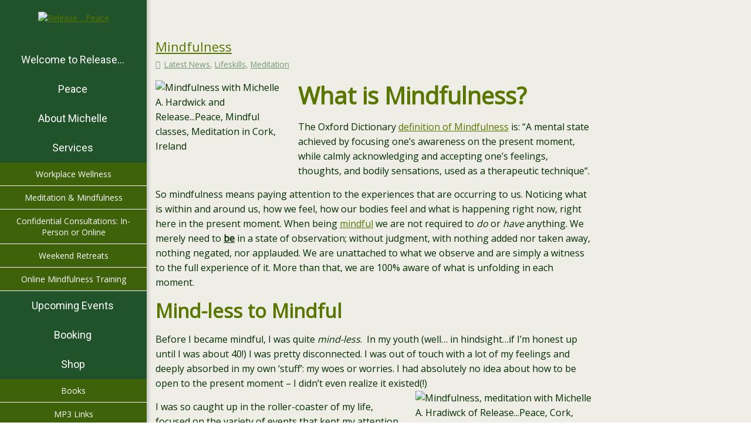

--- FILE ---
content_type: text/html; charset=UTF-8
request_url: https://releasepeace.ie/tag/in-the-us/
body_size: 41743
content:
<!DOCTYPE html>
<html class="no-js" lang="en-GB" itemscope="itemscope" itemtype="http://schema.org/WebPage">

    <head>
                <meta http-equiv="X-UA-Compatible" content="IE=edge,chrome=1" />
                    <meta name="viewport" content="width=device-width, initial-scale=1, maximum-scale=1" />
                <meta charset="UTF-8" />
        <!-- icons & favicons -->
                    <link rel="shortcut icon" href="https://releasepeace.ie/wp-content/uploads/2016/10/heading-logo.png" type="image/x-icon" />
        
        
        
        
        
        <link rel="pingback" href="https://releasepeace.ie/xmlrpc.php" />

        <meta name='robots' content='index, follow, max-image-preview:large, max-snippet:-1, max-video-preview:-1' />
	<!-- Pixel Cat Facebook Pixel Code -->
	<script>
	!function(f,b,e,v,n,t,s){if(f.fbq)return;n=f.fbq=function(){n.callMethod?
	n.callMethod.apply(n,arguments):n.queue.push(arguments)};if(!f._fbq)f._fbq=n;
	n.push=n;n.loaded=!0;n.version='2.0';n.queue=[];t=b.createElement(e);t.async=!0;
	t.src=v;s=b.getElementsByTagName(e)[0];s.parentNode.insertBefore(t,s)}(window,
	document,'script','https://connect.facebook.net/en_US/fbevents.js' );
	fbq( 'init', '174662239753736' );	</script>
	<!-- DO NOT MODIFY -->
	<!-- End Facebook Pixel Code -->
	
	<!-- This site is optimized with the Yoast SEO plugin v24.7 - https://yoast.com/wordpress/plugins/seo/ -->
	<title>in the US. Archives - Release....Peace</title>
	<link rel="canonical" href="https://releasepeace.ie/tag/in-the-us/" />
	<meta property="og:locale" content="en_GB" />
	<meta property="og:type" content="article" />
	<meta property="og:title" content="in the US. Archives - Release....Peace" />
	<meta property="og:url" content="https://releasepeace.ie/tag/in-the-us/" />
	<meta property="og:site_name" content="Release....Peace" />
	<meta name="twitter:card" content="summary_large_image" />
	<script type="application/ld+json" class="yoast-schema-graph">{"@context":"https://schema.org","@graph":[{"@type":"CollectionPage","@id":"https://releasepeace.ie/tag/in-the-us/","url":"https://releasepeace.ie/tag/in-the-us/","name":"in the US. Archives - Release....Peace","isPartOf":{"@id":"https://releasepeace.ie/#website"},"primaryImageOfPage":{"@id":"https://releasepeace.ie/tag/in-the-us/#primaryimage"},"image":{"@id":"https://releasepeace.ie/tag/in-the-us/#primaryimage"},"thumbnailUrl":"https://releasepeace.ie/wp-content/uploads/2017/11/10009694_10154004428139413_1535059329_n.jpg","breadcrumb":{"@id":"https://releasepeace.ie/tag/in-the-us/#breadcrumb"},"inLanguage":"en-GB"},{"@type":"ImageObject","inLanguage":"en-GB","@id":"https://releasepeace.ie/tag/in-the-us/#primaryimage","url":"https://releasepeace.ie/wp-content/uploads/2017/11/10009694_10154004428139413_1535059329_n.jpg","contentUrl":"https://releasepeace.ie/wp-content/uploads/2017/11/10009694_10154004428139413_1535059329_n.jpg","width":960,"height":640,"caption":"Mindfulness with Michelle A. Hardwick and Release...Peace, Mindful classes, Meditation in Cork, Ireland"},{"@type":"BreadcrumbList","@id":"https://releasepeace.ie/tag/in-the-us/#breadcrumb","itemListElement":[{"@type":"ListItem","position":1,"name":"Home","item":"https://releasepeace.ie/"},{"@type":"ListItem","position":2,"name":"in the US."}]},{"@type":"WebSite","@id":"https://releasepeace.ie/#website","url":"https://releasepeace.ie/","name":"Release....Peace","description":"Spiritual Development &amp; Evolution","publisher":{"@id":"https://releasepeace.ie/#organization"},"potentialAction":[{"@type":"SearchAction","target":{"@type":"EntryPoint","urlTemplate":"https://releasepeace.ie/?s={search_term_string}"},"query-input":{"@type":"PropertyValueSpecification","valueRequired":true,"valueName":"search_term_string"}}],"inLanguage":"en-GB"},{"@type":"Organization","@id":"https://releasepeace.ie/#organization","name":"Release...Peace","url":"https://releasepeace.ie/","logo":{"@type":"ImageObject","inLanguage":"en-GB","@id":"https://releasepeace.ie/#/schema/logo/image/","url":"https://releasepeace.ie/wp-content/uploads/2016/08/logo-rev.png","contentUrl":"https://releasepeace.ie/wp-content/uploads/2016/08/logo-rev.png","width":400,"height":117,"caption":"Release...Peace"},"image":{"@id":"https://releasepeace.ie/#/schema/logo/image/"}}]}</script>
	<!-- / Yoast SEO plugin. -->


<link rel='dns-prefetch' href='//stats.wp.com' />
<link rel='dns-prefetch' href='//fonts.googleapis.com' />
<link rel="alternate" type="application/rss+xml" title="Release....Peace &raquo; Feed" href="https://releasepeace.ie/feed/" />
<link rel="alternate" type="application/rss+xml" title="Release....Peace &raquo; Comments Feed" href="https://releasepeace.ie/comments/feed/" />
<link rel="alternate" type="application/rss+xml" title="Release....Peace &raquo; in the US. Tag Feed" href="https://releasepeace.ie/tag/in-the-us/feed/" />
<link rel='stylesheet' id='cf7ic_style-css' href='https://releasepeace.ie/wp-content/plugins/contact-form-7-image-captcha/css/cf7ic-style.css?ver=3.3.7' type='text/css' media='all' />
<link rel='stylesheet' id='ot-google-fonts-css' href='//fonts.googleapis.com/css?family=Open+Sans:regular%7CRoboto:regular' type='text/css' media='all' />
<style id='wp-emoji-styles-inline-css' type='text/css'>

	img.wp-smiley, img.emoji {
		display: inline !important;
		border: none !important;
		box-shadow: none !important;
		height: 1em !important;
		width: 1em !important;
		margin: 0 0.07em !important;
		vertical-align: -0.1em !important;
		background: none !important;
		padding: 0 !important;
	}
</style>
<link rel='stylesheet' id='wp-block-library-css' href='https://releasepeace.ie/wp-includes/css/dist/block-library/style.min.css?ver=6.6.4' type='text/css' media='all' />
<style id='classic-theme-styles-inline-css' type='text/css'>
/*! This file is auto-generated */
.wp-block-button__link{color:#fff;background-color:#32373c;border-radius:9999px;box-shadow:none;text-decoration:none;padding:calc(.667em + 2px) calc(1.333em + 2px);font-size:1.125em}.wp-block-file__button{background:#32373c;color:#fff;text-decoration:none}
</style>
<style id='global-styles-inline-css' type='text/css'>
:root{--wp--preset--aspect-ratio--square: 1;--wp--preset--aspect-ratio--4-3: 4/3;--wp--preset--aspect-ratio--3-4: 3/4;--wp--preset--aspect-ratio--3-2: 3/2;--wp--preset--aspect-ratio--2-3: 2/3;--wp--preset--aspect-ratio--16-9: 16/9;--wp--preset--aspect-ratio--9-16: 9/16;--wp--preset--color--black: #000000;--wp--preset--color--cyan-bluish-gray: #abb8c3;--wp--preset--color--white: #ffffff;--wp--preset--color--pale-pink: #f78da7;--wp--preset--color--vivid-red: #cf2e2e;--wp--preset--color--luminous-vivid-orange: #ff6900;--wp--preset--color--luminous-vivid-amber: #fcb900;--wp--preset--color--light-green-cyan: #7bdcb5;--wp--preset--color--vivid-green-cyan: #00d084;--wp--preset--color--pale-cyan-blue: #8ed1fc;--wp--preset--color--vivid-cyan-blue: #0693e3;--wp--preset--color--vivid-purple: #9b51e0;--wp--preset--gradient--vivid-cyan-blue-to-vivid-purple: linear-gradient(135deg,rgba(6,147,227,1) 0%,rgb(155,81,224) 100%);--wp--preset--gradient--light-green-cyan-to-vivid-green-cyan: linear-gradient(135deg,rgb(122,220,180) 0%,rgb(0,208,130) 100%);--wp--preset--gradient--luminous-vivid-amber-to-luminous-vivid-orange: linear-gradient(135deg,rgba(252,185,0,1) 0%,rgba(255,105,0,1) 100%);--wp--preset--gradient--luminous-vivid-orange-to-vivid-red: linear-gradient(135deg,rgba(255,105,0,1) 0%,rgb(207,46,46) 100%);--wp--preset--gradient--very-light-gray-to-cyan-bluish-gray: linear-gradient(135deg,rgb(238,238,238) 0%,rgb(169,184,195) 100%);--wp--preset--gradient--cool-to-warm-spectrum: linear-gradient(135deg,rgb(74,234,220) 0%,rgb(151,120,209) 20%,rgb(207,42,186) 40%,rgb(238,44,130) 60%,rgb(251,105,98) 80%,rgb(254,248,76) 100%);--wp--preset--gradient--blush-light-purple: linear-gradient(135deg,rgb(255,206,236) 0%,rgb(152,150,240) 100%);--wp--preset--gradient--blush-bordeaux: linear-gradient(135deg,rgb(254,205,165) 0%,rgb(254,45,45) 50%,rgb(107,0,62) 100%);--wp--preset--gradient--luminous-dusk: linear-gradient(135deg,rgb(255,203,112) 0%,rgb(199,81,192) 50%,rgb(65,88,208) 100%);--wp--preset--gradient--pale-ocean: linear-gradient(135deg,rgb(255,245,203) 0%,rgb(182,227,212) 50%,rgb(51,167,181) 100%);--wp--preset--gradient--electric-grass: linear-gradient(135deg,rgb(202,248,128) 0%,rgb(113,206,126) 100%);--wp--preset--gradient--midnight: linear-gradient(135deg,rgb(2,3,129) 0%,rgb(40,116,252) 100%);--wp--preset--font-size--small: 13px;--wp--preset--font-size--medium: 20px;--wp--preset--font-size--large: 36px;--wp--preset--font-size--x-large: 42px;--wp--preset--spacing--20: 0.44rem;--wp--preset--spacing--30: 0.67rem;--wp--preset--spacing--40: 1rem;--wp--preset--spacing--50: 1.5rem;--wp--preset--spacing--60: 2.25rem;--wp--preset--spacing--70: 3.38rem;--wp--preset--spacing--80: 5.06rem;--wp--preset--shadow--natural: 6px 6px 9px rgba(0, 0, 0, 0.2);--wp--preset--shadow--deep: 12px 12px 50px rgba(0, 0, 0, 0.4);--wp--preset--shadow--sharp: 6px 6px 0px rgba(0, 0, 0, 0.2);--wp--preset--shadow--outlined: 6px 6px 0px -3px rgba(255, 255, 255, 1), 6px 6px rgba(0, 0, 0, 1);--wp--preset--shadow--crisp: 6px 6px 0px rgba(0, 0, 0, 1);}:where(.is-layout-flex){gap: 0.5em;}:where(.is-layout-grid){gap: 0.5em;}body .is-layout-flex{display: flex;}.is-layout-flex{flex-wrap: wrap;align-items: center;}.is-layout-flex > :is(*, div){margin: 0;}body .is-layout-grid{display: grid;}.is-layout-grid > :is(*, div){margin: 0;}:where(.wp-block-columns.is-layout-flex){gap: 2em;}:where(.wp-block-columns.is-layout-grid){gap: 2em;}:where(.wp-block-post-template.is-layout-flex){gap: 1.25em;}:where(.wp-block-post-template.is-layout-grid){gap: 1.25em;}.has-black-color{color: var(--wp--preset--color--black) !important;}.has-cyan-bluish-gray-color{color: var(--wp--preset--color--cyan-bluish-gray) !important;}.has-white-color{color: var(--wp--preset--color--white) !important;}.has-pale-pink-color{color: var(--wp--preset--color--pale-pink) !important;}.has-vivid-red-color{color: var(--wp--preset--color--vivid-red) !important;}.has-luminous-vivid-orange-color{color: var(--wp--preset--color--luminous-vivid-orange) !important;}.has-luminous-vivid-amber-color{color: var(--wp--preset--color--luminous-vivid-amber) !important;}.has-light-green-cyan-color{color: var(--wp--preset--color--light-green-cyan) !important;}.has-vivid-green-cyan-color{color: var(--wp--preset--color--vivid-green-cyan) !important;}.has-pale-cyan-blue-color{color: var(--wp--preset--color--pale-cyan-blue) !important;}.has-vivid-cyan-blue-color{color: var(--wp--preset--color--vivid-cyan-blue) !important;}.has-vivid-purple-color{color: var(--wp--preset--color--vivid-purple) !important;}.has-black-background-color{background-color: var(--wp--preset--color--black) !important;}.has-cyan-bluish-gray-background-color{background-color: var(--wp--preset--color--cyan-bluish-gray) !important;}.has-white-background-color{background-color: var(--wp--preset--color--white) !important;}.has-pale-pink-background-color{background-color: var(--wp--preset--color--pale-pink) !important;}.has-vivid-red-background-color{background-color: var(--wp--preset--color--vivid-red) !important;}.has-luminous-vivid-orange-background-color{background-color: var(--wp--preset--color--luminous-vivid-orange) !important;}.has-luminous-vivid-amber-background-color{background-color: var(--wp--preset--color--luminous-vivid-amber) !important;}.has-light-green-cyan-background-color{background-color: var(--wp--preset--color--light-green-cyan) !important;}.has-vivid-green-cyan-background-color{background-color: var(--wp--preset--color--vivid-green-cyan) !important;}.has-pale-cyan-blue-background-color{background-color: var(--wp--preset--color--pale-cyan-blue) !important;}.has-vivid-cyan-blue-background-color{background-color: var(--wp--preset--color--vivid-cyan-blue) !important;}.has-vivid-purple-background-color{background-color: var(--wp--preset--color--vivid-purple) !important;}.has-black-border-color{border-color: var(--wp--preset--color--black) !important;}.has-cyan-bluish-gray-border-color{border-color: var(--wp--preset--color--cyan-bluish-gray) !important;}.has-white-border-color{border-color: var(--wp--preset--color--white) !important;}.has-pale-pink-border-color{border-color: var(--wp--preset--color--pale-pink) !important;}.has-vivid-red-border-color{border-color: var(--wp--preset--color--vivid-red) !important;}.has-luminous-vivid-orange-border-color{border-color: var(--wp--preset--color--luminous-vivid-orange) !important;}.has-luminous-vivid-amber-border-color{border-color: var(--wp--preset--color--luminous-vivid-amber) !important;}.has-light-green-cyan-border-color{border-color: var(--wp--preset--color--light-green-cyan) !important;}.has-vivid-green-cyan-border-color{border-color: var(--wp--preset--color--vivid-green-cyan) !important;}.has-pale-cyan-blue-border-color{border-color: var(--wp--preset--color--pale-cyan-blue) !important;}.has-vivid-cyan-blue-border-color{border-color: var(--wp--preset--color--vivid-cyan-blue) !important;}.has-vivid-purple-border-color{border-color: var(--wp--preset--color--vivid-purple) !important;}.has-vivid-cyan-blue-to-vivid-purple-gradient-background{background: var(--wp--preset--gradient--vivid-cyan-blue-to-vivid-purple) !important;}.has-light-green-cyan-to-vivid-green-cyan-gradient-background{background: var(--wp--preset--gradient--light-green-cyan-to-vivid-green-cyan) !important;}.has-luminous-vivid-amber-to-luminous-vivid-orange-gradient-background{background: var(--wp--preset--gradient--luminous-vivid-amber-to-luminous-vivid-orange) !important;}.has-luminous-vivid-orange-to-vivid-red-gradient-background{background: var(--wp--preset--gradient--luminous-vivid-orange-to-vivid-red) !important;}.has-very-light-gray-to-cyan-bluish-gray-gradient-background{background: var(--wp--preset--gradient--very-light-gray-to-cyan-bluish-gray) !important;}.has-cool-to-warm-spectrum-gradient-background{background: var(--wp--preset--gradient--cool-to-warm-spectrum) !important;}.has-blush-light-purple-gradient-background{background: var(--wp--preset--gradient--blush-light-purple) !important;}.has-blush-bordeaux-gradient-background{background: var(--wp--preset--gradient--blush-bordeaux) !important;}.has-luminous-dusk-gradient-background{background: var(--wp--preset--gradient--luminous-dusk) !important;}.has-pale-ocean-gradient-background{background: var(--wp--preset--gradient--pale-ocean) !important;}.has-electric-grass-gradient-background{background: var(--wp--preset--gradient--electric-grass) !important;}.has-midnight-gradient-background{background: var(--wp--preset--gradient--midnight) !important;}.has-small-font-size{font-size: var(--wp--preset--font-size--small) !important;}.has-medium-font-size{font-size: var(--wp--preset--font-size--medium) !important;}.has-large-font-size{font-size: var(--wp--preset--font-size--large) !important;}.has-x-large-font-size{font-size: var(--wp--preset--font-size--x-large) !important;}
:where(.wp-block-post-template.is-layout-flex){gap: 1.25em;}:where(.wp-block-post-template.is-layout-grid){gap: 1.25em;}
:where(.wp-block-columns.is-layout-flex){gap: 2em;}:where(.wp-block-columns.is-layout-grid){gap: 2em;}
:root :where(.wp-block-pullquote){font-size: 1.5em;line-height: 1.6;}
</style>
<link rel='stylesheet' id='contact-form-7-css' href='https://releasepeace.ie/wp-content/plugins/contact-form-7/includes/css/styles.css?ver=6.0.5' type='text/css' media='all' />
<link rel='stylesheet' id='events-manager-css' href='https://releasepeace.ie/wp-content/plugins/events-manager/includes/css/events-manager.min.css?ver=6.4.6.4' type='text/css' media='all' />
<style id='events-manager-inline-css' type='text/css'>
body .em { --font-family : inherit; --font-weight : inherit; --font-size : 1em; --line-height : inherit; }
</style>
<link rel='stylesheet' id='events-manager-pro-css' href='https://releasepeace.ie/wp-content/plugins/events-manager-pro/includes/css/events-manager-pro.css?ver=2.4' type='text/css' media='all' />
<link rel='stylesheet' id='rs-plugin-settings-css' href='https://releasepeace.ie/wp-content/plugins/revslider/public/assets/css/settings.css?ver=5.4.8.3' type='text/css' media='all' />
<style id='rs-plugin-settings-inline-css' type='text/css'>
#rs-demo-id {}
</style>
<link rel='stylesheet' id='wpmenucart-icons-css' href='https://releasepeace.ie/wp-content/plugins/woocommerce-menu-bar-cart/assets/css/wpmenucart-icons.min.css?ver=2.14.3' type='text/css' media='all' />
<style id='wpmenucart-icons-inline-css' type='text/css'>
@font-face{font-family:WPMenuCart;src:url(https://releasepeace.ie/wp-content/plugins/woocommerce-menu-bar-cart/assets/fonts/WPMenuCart.eot);src:url(https://releasepeace.ie/wp-content/plugins/woocommerce-menu-bar-cart/assets/fonts/WPMenuCart.eot?#iefix) format('embedded-opentype'),url(https://releasepeace.ie/wp-content/plugins/woocommerce-menu-bar-cart/assets/fonts/WPMenuCart.woff2) format('woff2'),url(https://releasepeace.ie/wp-content/plugins/woocommerce-menu-bar-cart/assets/fonts/WPMenuCart.woff) format('woff'),url(https://releasepeace.ie/wp-content/plugins/woocommerce-menu-bar-cart/assets/fonts/WPMenuCart.ttf) format('truetype'),url(https://releasepeace.ie/wp-content/plugins/woocommerce-menu-bar-cart/assets/fonts/WPMenuCart.svg#WPMenuCart) format('svg');font-weight:400;font-style:normal;font-display:swap}
</style>
<link rel='stylesheet' id='wpmenucart-css' href='https://releasepeace.ie/wp-content/plugins/woocommerce-menu-bar-cart/assets/css/wpmenucart-main.min.css?ver=2.14.3' type='text/css' media='all' />
<style id='woocommerce-inline-inline-css' type='text/css'>
.woocommerce form .form-row .required { visibility: visible; }
</style>
<link rel='stylesheet' id='bookly-ladda.min.css-css' href='https://releasepeace.ie/wp-content/plugins/bookly-responsive-appointment-booking-tool/frontend/resources/css/ladda.min.css?ver=23.3' type='text/css' media='all' />
<link rel='stylesheet' id='bookly-tailwind.css-css' href='https://releasepeace.ie/wp-content/plugins/bookly-responsive-appointment-booking-tool/frontend/resources/css/tailwind.css?ver=23.3' type='text/css' media='all' />
<link rel='stylesheet' id='bookly-bootstrap-icons.min.css-css' href='https://releasepeace.ie/wp-content/plugins/bookly-responsive-appointment-booking-tool/frontend/resources/css/bootstrap-icons.min.css?ver=23.3' type='text/css' media='all' />
<link rel='stylesheet' id='bookly-intlTelInput.css-css' href='https://releasepeace.ie/wp-content/plugins/bookly-responsive-appointment-booking-tool/frontend/resources/css/intlTelInput.css?ver=23.3' type='text/css' media='all' />
<link rel='stylesheet' id='bookly-bookly-main.css-css' href='https://releasepeace.ie/wp-content/plugins/bookly-responsive-appointment-booking-tool/frontend/resources/css/bookly-main.css?ver=23.3' type='text/css' media='all' />
<link rel='stylesheet' id='dashicons-css' href='https://releasepeace.ie/wp-includes/css/dashicons.min.css?ver=6.6.4' type='text/css' media='all' />
<link rel='stylesheet' id='leap-font-awesome-css' href='https://releasepeace.ie/wp-content/themes/wiz/vendor/font-awesome/css/font-awesome.min.css?ver=3.4' type='text/css' media='screen' />
<link rel='stylesheet' id='bootstrap-css' href='https://releasepeace.ie/wp-content/themes/wiz/vendor/bootstrap/ltr/css/bootstrap.min.css?ver=3.4' type='text/css' media='all' />
<link rel='stylesheet' id='jquery-ui-core-css' href='https://releasepeace.ie/wp-content/themes/wiz/vendor/jquery/jquery-ui/jquery.ui.core.min.css?ver=3.4' type='text/css' media='all' />
<link rel='stylesheet' id='jquery-ui-accordion-css' href='https://releasepeace.ie/wp-content/themes/wiz/vendor/jquery/jquery-ui/jquery.ui.accordion.min.css?ver=3.4' type='text/css' media='all' />
<link rel='stylesheet' id='superfish-css' href='https://releasepeace.ie/wp-content/themes/wiz/vendor/superfish/css/superfish.css?ver=3.4' type='text/css' media='all' />
<link rel='stylesheet' id='slicknav-css' href='https://releasepeace.ie/wp-content/themes/wiz/vendor/slicknav/slicknav.min.css?ver=3.4' type='text/css' media='all' />
<link rel='stylesheet' id='leap-masonry-css' href='https://releasepeace.ie/wp-content/themes/wiz/vendor/masonry/masonry.css?ver=3.4' type='text/css' media='all' />
<link rel='stylesheet' id='jquery-prettyPhoto-css' href='https://releasepeace.ie/wp-content/themes/wiz/vendor/prettyPhoto/css/prettyPhoto.css?ver=3.4' type='text/css' media='screen' />
<link rel='stylesheet' id='flexslider-css' href='https://releasepeace.ie/wp-content/plugins/js_composer/assets/lib/bower/flexslider/flexslider.min.css?ver=5.7' type='text/css' media='all' />
<link rel='stylesheet' id='jquery-carouFredSel-css' href='https://releasepeace.ie/wp-content/themes/wiz/vendor/caroufredsel/jquery.carouFredSel.css?ver=3.4' type='text/css' media='all' />
<link rel='stylesheet' id='leap-animate-css' href='https://releasepeace.ie/wp-content/themes/wiz/vendor/animation/animate.min.css?ver=3.4' type='text/css' media='all' />
<link rel='stylesheet' id='jquery-custom-scrollbar-css' href='https://releasepeace.ie/wp-content/themes/wiz/vendor/custom-scrollbar/jquery.mCustomScrollbar.min.css?ver=3.4' type='text/css' media='all' />
<link rel='stylesheet' id='leap-theme-css' href='https://releasepeace.ie/wp-content/themes/wiz/css/theme.css?ver=3.4' type='text/css' media='all' />
<link rel='stylesheet' id='leap-woocommerce-css' href='https://releasepeace.ie/wp-content/themes/wiz/css/woocommerce.css?ver=3.4' type='text/css' media='all' />
<link rel='stylesheet' id='style-responsive-css' href='https://releasepeace.ie/wp-content/themes/wiz/css/style-responsive.css?ver=3.4' type='text/css' media='all' />
<link rel='stylesheet' id='leap-retina-css' href='https://releasepeace.ie/wp-content/themes/wiz/css/retina.css?ver=3.4' type='text/css' media='all' />
<link rel='stylesheet' id='style-css' href='https://releasepeace.ie/wp-content/themes/wiz-child/style.css?ver=3.4' type='text/css' media='all' />
<link rel='stylesheet' id='bsf-Defaults-css' href='https://releasepeace.ie/wp-content/uploads/smile_fonts/Defaults/Defaults.css?ver=6.6.4' type='text/css' media='all' />
<script type="text/javascript" src="https://releasepeace.ie/wp-includes/js/dist/hooks.min.js?ver=2810c76e705dd1a53b18" id="wp-hooks-js"></script>
<script type="text/javascript" src="https://stats.wp.com/w.js?ver=202551" id="woo-tracks-js"></script>
<script type="text/javascript" src="https://releasepeace.ie/wp-includes/js/jquery/jquery.min.js?ver=3.7.1" id="jquery-core-js"></script>
<script type="text/javascript" src="https://releasepeace.ie/wp-includes/js/jquery/jquery-migrate.min.js?ver=3.4.1" id="jquery-migrate-js"></script>
<script type="text/javascript" src="https://releasepeace.ie/wp-includes/js/jquery/ui/core.min.js?ver=1.13.3" id="jquery-ui-core-js"></script>
<script type="text/javascript" src="https://releasepeace.ie/wp-includes/js/jquery/ui/mouse.min.js?ver=1.13.3" id="jquery-ui-mouse-js"></script>
<script type="text/javascript" src="https://releasepeace.ie/wp-includes/js/jquery/ui/sortable.min.js?ver=1.13.3" id="jquery-ui-sortable-js"></script>
<script type="text/javascript" src="https://releasepeace.ie/wp-includes/js/jquery/ui/datepicker.min.js?ver=1.13.3" id="jquery-ui-datepicker-js"></script>
<script type="text/javascript" id="jquery-ui-datepicker-js-after">
/* <![CDATA[ */
jQuery(function(jQuery){jQuery.datepicker.setDefaults({"closeText":"Close","currentText":"Today","monthNames":["January","February","March","April","May","June","July","August","September","October","November","December"],"monthNamesShort":["Jan","Feb","Mar","Apr","May","Jun","Jul","Aug","Sep","Oct","Nov","Dec"],"nextText":"Next","prevText":"Previous","dayNames":["Sunday","Monday","Tuesday","Wednesday","Thursday","Friday","Saturday"],"dayNamesShort":["Sun","Mon","Tue","Wed","Thu","Fri","Sat"],"dayNamesMin":["S","M","T","W","T","F","S"],"dateFormat":"MM d, yy","firstDay":1,"isRTL":false});});
/* ]]> */
</script>
<script type="text/javascript" src="https://releasepeace.ie/wp-includes/js/jquery/ui/resizable.min.js?ver=1.13.3" id="jquery-ui-resizable-js"></script>
<script type="text/javascript" src="https://releasepeace.ie/wp-includes/js/jquery/ui/draggable.min.js?ver=1.13.3" id="jquery-ui-draggable-js"></script>
<script type="text/javascript" src="https://releasepeace.ie/wp-includes/js/jquery/ui/controlgroup.min.js?ver=1.13.3" id="jquery-ui-controlgroup-js"></script>
<script type="text/javascript" src="https://releasepeace.ie/wp-includes/js/jquery/ui/checkboxradio.min.js?ver=1.13.3" id="jquery-ui-checkboxradio-js"></script>
<script type="text/javascript" src="https://releasepeace.ie/wp-includes/js/jquery/ui/button.min.js?ver=1.13.3" id="jquery-ui-button-js"></script>
<script type="text/javascript" src="https://releasepeace.ie/wp-includes/js/jquery/ui/dialog.min.js?ver=1.13.3" id="jquery-ui-dialog-js"></script>
<script type="text/javascript" id="events-manager-js-extra">
/* <![CDATA[ */
var EM = {"ajaxurl":"https:\/\/releasepeace.ie\/wp-admin\/admin-ajax.php","locationajaxurl":"https:\/\/releasepeace.ie\/wp-admin\/admin-ajax.php?action=locations_search","firstDay":"1","locale":"en","dateFormat":"yy-mm-dd","ui_css":"https:\/\/releasepeace.ie\/wp-content\/plugins\/events-manager\/includes\/css\/jquery-ui\/build.min.css","show24hours":"0","is_ssl":"1","autocomplete_limit":"10","calendar":{"breakpoints":{"small":560,"medium":908,"large":false}},"phone":"","datepicker":{"format":"d\/m\/Y"},"search":{"breakpoints":{"small":650,"medium":850,"full":false}},"url":"https:\/\/releasepeace.ie\/wp-content\/plugins\/events-manager","bookingInProgress":"Please wait while the booking is being submitted.","tickets_save":"Save Ticket","bookingajaxurl":"https:\/\/releasepeace.ie\/wp-admin\/admin-ajax.php","bookings_export_save":"Export Bookings","bookings_settings_save":"Save Settings","booking_delete":"Are you sure you want to delete?","booking_offset":"30","bookings":{"submit_button":{"text":{"default":"Book Now","free":"Book Now","payment":"Book Now","processing":"Processing ..."}},"update_listener":""},"bb_full":"Sold Out","bb_book":"Book Now","bb_booking":"Booking...","bb_booked":"Booking Submitted","bb_error":"Booking Error. Try again?","bb_cancel":"Cancel","bb_canceling":"Canceling...","bb_cancelled":"Cancelled","bb_cancel_error":"Cancellation Error. Try again?","txt_search":"Search","txt_searching":"Searching...","txt_loading":"Loading...","cache":"1"};
/* ]]> */
</script>
<script type="text/javascript" src="https://releasepeace.ie/wp-content/plugins/events-manager/includes/js/events-manager.min.js?ver=6.4.6.4" id="events-manager-js"></script>
<script type="text/javascript" src="https://releasepeace.ie/wp-content/plugins/events-manager-pro/includes/js/events-manager-pro.js?ver=6.6.4" id="events-manager-pro-js"></script>
<script type="text/javascript" src="https://releasepeace.ie/wp-content/plugins/revslider/public/assets/js/jquery.themepunch.tools.min.js?ver=5.4.8.3" id="tp-tools-js"></script>
<script type="text/javascript" src="https://releasepeace.ie/wp-content/plugins/revslider/public/assets/js/jquery.themepunch.revolution.min.js?ver=5.4.8.3" id="revmin-js"></script>
<script type="text/javascript" src="https://releasepeace.ie/wp-content/plugins/woocommerce/assets/js/jquery-blockui/jquery.blockUI.min.js?ver=2.7.0-wc.8.4.0" id="jquery-blockui-js" data-wp-strategy="defer"></script>
<script type="text/javascript" id="wc-add-to-cart-js-extra">
/* <![CDATA[ */
var wc_add_to_cart_params = {"ajax_url":"\/wp-admin\/admin-ajax.php","wc_ajax_url":"\/?wc-ajax=%%endpoint%%","i18n_view_cart":"View basket","cart_url":"https:\/\/releasepeace.ie\/cart\/","is_cart":"","cart_redirect_after_add":"no"};
/* ]]> */
</script>
<script type="text/javascript" src="https://releasepeace.ie/wp-content/plugins/woocommerce/assets/js/frontend/add-to-cart.min.js?ver=8.4.0" id="wc-add-to-cart-js" data-wp-strategy="defer"></script>
<script type="text/javascript" src="https://releasepeace.ie/wp-content/plugins/woocommerce/assets/js/js-cookie/js.cookie.min.js?ver=2.1.4-wc.8.4.0" id="js-cookie-js" defer="defer" data-wp-strategy="defer"></script>
<script type="text/javascript" id="woocommerce-js-extra">
/* <![CDATA[ */
var woocommerce_params = {"ajax_url":"\/wp-admin\/admin-ajax.php","wc_ajax_url":"\/?wc-ajax=%%endpoint%%"};
/* ]]> */
</script>
<script type="text/javascript" src="https://releasepeace.ie/wp-content/plugins/woocommerce/assets/js/frontend/woocommerce.min.js?ver=8.4.0" id="woocommerce-js" defer="defer" data-wp-strategy="defer"></script>
<script type="text/javascript" src="https://releasepeace.ie/wp-content/plugins/bookly-responsive-appointment-booking-tool/frontend/resources/js/spin.min.js?ver=23.3" id="bookly-spin.min.js-js"></script>
<script type="text/javascript" id="bookly-globals-js-extra">
/* <![CDATA[ */
var BooklyL10nGlobal = {"csrf_token":"9e9e9121af","ajax_url_backend":"https:\/\/releasepeace.ie\/wp-admin\/admin-ajax.php","ajax_url_frontend":"https:\/\/releasepeace.ie\/wp-admin\/admin-ajax.php","mjsTimeFormat":"h:mm a","datePicker":{"format":"MMMM D, YYYY","monthNames":["January","February","March","April","May","June","July","August","September","October","November","December"],"daysOfWeek":["Sun","Mon","Tue","Wed","Thu","Fri","Sat"],"firstDay":1,"monthNamesShort":["Jan","Feb","Mar","Apr","May","Jun","Jul","Aug","Sep","Oct","Nov","Dec"],"dayNames":["Sunday","Monday","Tuesday","Wednesday","Thursday","Friday","Saturday"],"dayNamesShort":["Sun","Mon","Tue","Wed","Thu","Fri","Sat"],"meridiem":{"am":"am","pm":"pm","AM":"AM","PM":"PM"}},"dateRange":{"format":"MMMM D, YYYY","applyLabel":"Apply","cancelLabel":"Cancel","fromLabel":"From","toLabel":"To","customRangeLabel":"Custom range","tomorrow":"Tomorrow","today":"Today","anyTime":"Any time","yesterday":"Yesterday","last_7":"Last 7 days","last_30":"Last 30 days","next_7":"Next 7 days","next_30":"Next 30 days","thisMonth":"This month","nextMonth":"Next month","lastMonth":"Last month","firstDay":1},"l10n":{"apply":"Apply","cancel":"Cancel","areYouSure":"Are you sure?"},"addons":[],"cloud_products":[],"data":{}};
/* ]]> */
</script>
<script type="text/javascript" src="https://releasepeace.ie/wp-content/plugins/bookly-responsive-appointment-booking-tool/frontend/resources/js/ladda.min.js?ver=23.3" id="bookly-ladda.min.js-js"></script>
<script type="text/javascript" src="https://releasepeace.ie/wp-content/plugins/bookly-responsive-appointment-booking-tool/backend/resources/js/moment.min.js?ver=23.3" id="bookly-moment.min.js-js"></script>
<script type="text/javascript" src="https://releasepeace.ie/wp-content/plugins/bookly-responsive-appointment-booking-tool/frontend/resources/js/hammer.min.js?ver=23.3" id="bookly-hammer.min.js-js"></script>
<script type="text/javascript" src="https://releasepeace.ie/wp-content/plugins/bookly-responsive-appointment-booking-tool/frontend/resources/js/jquery.hammer.min.js?ver=23.3" id="bookly-jquery.hammer.min.js-js"></script>
<script type="text/javascript" src="https://releasepeace.ie/wp-content/plugins/bookly-responsive-appointment-booking-tool/frontend/resources/js/qrcode.js?ver=23.3" id="bookly-qrcode.js-js"></script>
<script type="text/javascript" id="bookly-bookly.min.js-js-extra">
/* <![CDATA[ */
var BooklyL10n = {"ajaxurl":"https:\/\/releasepeace.ie\/wp-admin\/admin-ajax.php","csrf_token":"9e9e9121af","months":["January","February","March","April","May","June","July","August","September","October","November","December"],"days":["Sunday","Monday","Tuesday","Wednesday","Thursday","Friday","Saturday"],"daysShort":["Sun","Mon","Tue","Wed","Thu","Fri","Sat"],"monthsShort":["Jan","Feb","Mar","Apr","May","Jun","Jul","Aug","Sep","Oct","Nov","Dec"],"show_more":"Show more","sessionHasExpired":"Your session has expired. Please press \"Ok\" to refresh the page"};
/* ]]> */
</script>
<script type="text/javascript" src="https://releasepeace.ie/wp-content/plugins/bookly-responsive-appointment-booking-tool/frontend/resources/js/bookly.min.js?ver=23.3" id="bookly-bookly.min.js-js"></script>
<script type="text/javascript" src="https://releasepeace.ie/wp-content/plugins/bookly-responsive-appointment-booking-tool/frontend/resources/js/intlTelInput.min.js?ver=23.3" id="bookly-intlTelInput.min.js-js"></script>
<script type="text/javascript" src="https://releasepeace.ie/wp-content/plugins/js_composer/assets/js/vendors/woocommerce-add-to-cart.js?ver=5.7" id="vc_woocommerce-add-to-cart-js-js"></script>
<link rel="https://api.w.org/" href="https://releasepeace.ie/wp-json/" /><link rel="alternate" title="JSON" type="application/json" href="https://releasepeace.ie/wp-json/wp/v2/tags/416" /><link rel="EditURI" type="application/rsd+xml" title="RSD" href="https://releasepeace.ie/xmlrpc.php?rsd" />
		<style type="text/css">
			.em-coupon-code { width:150px; }
			#em-coupon-loading { display:inline-block; width:16px; height: 16px; margin-left:4px; background:url(https://releasepeace.ie/wp-content/plugins/events-manager-pro/includes/images/spinner.gif)}
			.em-coupon-message { display:inline-block; margin:5px 0px 0px 105px; text-indent:22px; }
			.em-coupon-success { color:green; background:url(https://releasepeace.ie/wp-content/plugins/events-manager-pro/includes/images/success.png) 0px 0px no-repeat }
			.em-coupon-error { color:red; background:url(https://releasepeace.ie/wp-content/plugins/events-manager-pro/includes/images/error.png) 0px 0px no-repeat }
			.em-cart-coupons-form .em-coupon-message{ margin:5px 0px 0px 0px; }
			#em-coupon-loading { margin-right:4px; }	
		</style>
		<!--[if lt IE 9]><script src="https://releasepeace.ie/wp-content/themes/wiz/js/html5shiv-printshiv.min.js"></script><![endif]-->        <script type="text/javascript">
            ( function ( i, s, o, g, r, a, m ) {
                i['GoogleAnalyticsObject'] = r;
                i[r] = i[r] || function () {
                    ( i[r].q = i[r].q || [ ] ).push( arguments )
                }, i[r].l = 1 * new Date();
                a = s.createElement( o ),
                    m = s.getElementsByTagName( o )[0];
                a.async = 1;
                a.src = g;
                m.parentNode.insertBefore( a, m )
            } )( window, document, 'script', '//www.google-analytics.com/analytics.js', 'ga' );

            ga( 'create', 'UA-75434600-2', 'auto' );
            ga( 'send', 'pageview' );

        </script>

        
    <script type="text/javascript">
        ( function ( $ ) {
            "use strict";

            function setCookie( key, value ) {
                var expires = new Date();
                expires.setTime( expires.getTime() + ( 365 * 24 * 60 * 60 * 1000 ) );
                document.cookie = key + '=' + value + ';expires=' + expires.toUTCString();
            }

            function getCookie( key ) {
                var keyValue = document.cookie.match( '(^|;) ?' + key + '=([^;]*)(;|$)' );
                return keyValue ? keyValue[2] : null;
            }


            if ( getCookie( 'isRetina' ) == null ) {
                var isRetina = (
                    window.devicePixelRatio > 1 ||
                    ( window.matchMedia && window.matchMedia( "(-webkit-min-device-pixel-ratio: 1.5),(-moz-min-device-pixel-ratio: 1.5),(min-device-pixel-ratio: 1.5)" ).matches )
                    );

                setCookie( 'isRetina', isRetina );
            }


                var logo_retina = '';
            var logo_retina_width = '400';
            var logo_retina_height = '117';

            function retina_logo_dimensions() {
                if ( !jQuery( '.header .navbar-fixed-top' ).hasClass( "fixed-header" ) ) {
                    jQuery( '.logo img' ).css( {
                        "max-width": logo_retina_width + "px",
                        "max-height": logo_retina_height + ">px"
                    } );
                } else {
                    jQuery( '.logo img' ).css( {
                        "max-width": "",
                        "max-height": ""
                    } );
                }
            }

            jQuery( document ).ready( function ( $ ) {

                if ( logo_retina && logo_retina_width && logo_retina_height ) {
                    if ( getCookie( 'isRetina' ) === 'true' ) {

                        jQuery( '.logo img' ).attr( 'src', logo_retina );
                        retina_logo_dimensions();
                        jQuery( document ).scroll( function () {
                            retina_logo_dimensions();
                        } );

                    }
                }

            } );

        } )( jQuery );
    </script>
    	<noscript><style>.woocommerce-product-gallery{ opacity: 1 !important; }</style></noscript>
	<meta name="generator" content="Powered by WPBakery Page Builder - drag and drop page builder for WordPress."/>
<!--[if lte IE 9]><link rel="stylesheet" type="text/css" href="https://releasepeace.ie/wp-content/plugins/js_composer/assets/css/vc_lte_ie9.min.css" media="screen"><![endif]--><meta name="generator" content="Powered by Slider Revolution 5.4.8.3 - responsive, Mobile-Friendly Slider Plugin for WordPress with comfortable drag and drop interface." />
<script type="text/javascript">function setREVStartSize(e){									
						try{ e.c=jQuery(e.c);var i=jQuery(window).width(),t=9999,r=0,n=0,l=0,f=0,s=0,h=0;
							if(e.responsiveLevels&&(jQuery.each(e.responsiveLevels,function(e,f){f>i&&(t=r=f,l=e),i>f&&f>r&&(r=f,n=e)}),t>r&&(l=n)),f=e.gridheight[l]||e.gridheight[0]||e.gridheight,s=e.gridwidth[l]||e.gridwidth[0]||e.gridwidth,h=i/s,h=h>1?1:h,f=Math.round(h*f),"fullscreen"==e.sliderLayout){var u=(e.c.width(),jQuery(window).height());if(void 0!=e.fullScreenOffsetContainer){var c=e.fullScreenOffsetContainer.split(",");if (c) jQuery.each(c,function(e,i){u=jQuery(i).length>0?u-jQuery(i).outerHeight(!0):u}),e.fullScreenOffset.split("%").length>1&&void 0!=e.fullScreenOffset&&e.fullScreenOffset.length>0?u-=jQuery(window).height()*parseInt(e.fullScreenOffset,0)/100:void 0!=e.fullScreenOffset&&e.fullScreenOffset.length>0&&(u-=parseInt(e.fullScreenOffset,0))}f=u}else void 0!=e.minHeight&&f<e.minHeight&&(f=e.minHeight);e.c.closest(".rev_slider_wrapper").css({height:f})					
						}catch(d){console.log("Failure at Presize of Slider:"+d)}						
					};</script>
    <style type="text/css">

                .container-fluid, .container {
            max-width: 1140px;
        }
        @media (min-width: 1200px) {
            .container-fluid, .container {
                width: auto;
            }
        }
        
        #leap-wrapper.container {
            padding: 0;
        }

        .sf-menu .container-fluid.sf-mega.menu-fullwidth {
            max-width: 1140px;
        }

        /******************* skin ***********************/

                /******** primary color ***********/

        /******* Buttons ****/
        .btn-leap, a.btn-leap, input[type="submit"], input[type="reset"], input[type="button"] {
            background-color: #95c500;
            border: 1px solid #86b100;
        }
        .btn-leap:hover, .btn-leap:focus, .btn-leap:active, .btn-leap:active:focus, input[type="submit"]:hover, 
        input[type="reset"]:hover, input[type="button"]:hover {
            background-color: #86b100;
            border-color: #86b100;
        }
        #footer-sidebar .btn-leap, #footer-sidebar input[type="submit"], #footer-sidebar  input[type="reset"], 
        #footer-sidebar input[type="button"], #footer-sidebar .btn-leap:hover, #footer-sidebar .btn-leap:focus, 
        #footer-sidebar .btn-leap:active, #footer-sidebar .btn-leap:active:focus, #footer-sidebar input[type="submit"]:hover, 
        #footer-sidebar input[type="reset"]:hover, #footer-sidebar input[type="button"]:hover {
            color: rgba(65,122,62,0.7); 
        }
        a:hover, a:focus, a:active, .main-menu li a:hover, .main-menu li a:focus, .main-menu li a:active, .main-menu li.sfHover > a,
        .main-menu li a:hover span, .main-menu li a:focus span, .main-menu li a:active span,
        div.entry-title h1, .item-overlay .item-links a:hover:before, 
        .leap-post-details .post-type, .entry-meta a:hover, .entry-meta a:active, .entry-meta a:focus, 
        .entry-meta a:hover span, .leap-share-buttons a:hover i, .header a#searchbutton:hover, 
        .header a#searchbutton:focus, .header a#searchbutton:active, p.social-networks a:hover i, 
        p.social-networks a:focus i, .main-menu li.current-menu-item > a, 
        .main-menu li.current-page-ancestor > a, 
        .main-menu li.current-page-ancestor > a:hover,
        .main-menu li.current-menu-ancestor > a, 
        .main-menu li.current-menu-ancestor > a:hover, 
        .main-menu li.current-menu-parent > a, 
        .main-menu li.current-menu-parent > a:hover, 
        .main-menu li.current_page_ancestor > a, 
        .main-menu li.current_page_ancestor > a:hover,.top-menu li > a:hover, .top-menu a:focus,
        .top-menu a:active, .top-men li.current_page_item > a, .top-menu li.current_page_ancestor > a, 
        .top-menu ul li.current_page_item a, #crumbs a:hover, #crumbs a:active, #crumbs a:focus, 
        .ui-accordion .ui-accordion-header:hover, 
        .ui-accordion .ui-accordion-header .ui-accordion-header-icon:before, 
        .ui-accordion h3.ui-accordion-header-active, .price em.exact_price, .price sup, ul.ul-leap li:before,
        .sc-rposts .leap-content .post-title a:hover, .sc-rposts .leap-content .post-title a:active, 
        .sc-rposts .leap-content .post-title a:focus, .sc-rposts .post-comment a:hover, 
        .style-1.table tr th, .style-2.table tr th, .list_carousel .cfs-nav span:hover:before, 
        .widget a:hover, .widget a:focus, .widget a:active, ol.commentlist div.comment-author a:hover ,
        ol.commentlist div.comment-author a:active ,ol.commentlist div.comment-author a:focus, 
        .pagination ul > .active > a, .pagination ul > .active > span, ul.portfolio-tabs li a:hover, 
        ul.portfolio-tabs li.active a, #footer-sidebar .widget a:hover, #footer-sidebar .widget a:active,
        #footer-sidebar .widget a:focus, .post-navigation div:hover span, .post-navigation div:hover a, 
        .archive-info .author-links i:hover, #tag-cloud a:hover, .tags a:hover, 
        #leap-contact .contact-info div strong, .widget.widget_rss h4.widget-title a, 
        .leap-widget-style2 .widget.widget_rss h4.widget-title a, 
        .leap-widget-style8 .widget.widget_rss h4.widget-title a, 
        .leap-widget-style7 .widget.widget_rss h4.widget-title a,
        .widget.widget_rss h4.widget-title a:hover, 
        .leap-widget-style2 .widget.widget_rss h4.widget-title a:hover, 
        .leap-widget-style8 .widget.widget_rss h4.widget-title a:hover, 
        .leap-widget-style9 .widget.widget_rss h4.widget-title a:hover, 
        ul.products li.product .price, .cart-loading:hover, .entry-summary .price .amount, 
        .woocommerce .price .amount, .widget.woocommerce .price ins, .widget.woocommerce ins span.amount,
        .widget.woocommerce ins, .widget.woocommerce span.amount, 
        .yith-woocompare-widget ul.products-list a.remove, .cart_totals.calculated_shipping table td .amount,
        .shipping_calculator h2 a, .cart-collaterals h2, .cross-sells h2, table.shop_table .order-total th, 
        table.shop_table .order-total td, .woocommerce .login span.required, .myaccount_user strong, 
        .myaccount_user a, .woocommerce-account .woocommerce > h2, .header.title h3, 
        .single_variation_wrap .single_variation span span, .woocommerce-tabs ul.tabs li.active a, 
        .yith-woocompare-widget a.clear-all:after, .yith-woocompare-widget a.clear-all:before,
        ul.order_details li:before, .shop_table.order_details tfoot tr:last-child .amount, 
        .customer_details dt, .woocommerce-tabs ul.tabs li a:hover, ul.products li.product h3:hover, 
        ul.products li.product h3:focus,
        #leap-footer .footer-block a:hover, #leap-footer .footer-block a:focus, 
        #leap-footer .footer-block a:active, #leap-footer .footer-block a:hover span, 
        .sc-rposts.style-2 .leap-post-entry .post-type:hover a.item-icon, 
        .woocommerce #content table.wishlist_table.cart a.remove:hover, 
        .ui-tabs .ui-tabs-nav li.ui-tabs-active .ui-tabs-anchor, 
        .ui-tabs .ui-tabs-nav li.ui-state-disabled .ui-tabs-anchor, 
        .ui-tabs .ui-tabs-nav li.ui-tabs-loading .ui-tabs-anchor , 
        .leap-sc-tabs.horizontal.style-3 .ui-tabs-nav .ui-state-active .ui-tabs-anchor, 
        .leap-sc-tabs.vertical.style-3 .ui-tabs-nav .ui-state-active .ui-tabs-anchor, 
        .slicknav_nav li a:hover, .slicknav_nav li.slicknav_parent:hover > a, 
        .slicknav_nav .slicknav_item a:hover a, .slicknav_nav .slicknav_row:hover, 
        .slicknav_nav .slicknav_open > .slicknav_row a, .slicknav_nav li.slicknav_open:hover > *, 
        .pagination ul > li > a:hover, span.bbp-admin-links a:hover,
        span.bbp-admin-links a:focus, span.bbp-admin-links a:active , 
        .status-publish .bbp-topic-meta a:hover , .status-publish .bbp-topic-meta a:focus, 
        #lang_sel a.lang_sel_sel:hover, #lang_sel a.lang_sel_sel:focus, .icon-box2:hover .main-icon i,
        .header12 .menu-icon:hover, .header12 .menu-icon:focus:hover,.header13 .menu-icon:hover, .header13 .menu-icon:focus:hover,
        .header14 a.menu-icon:hover .fa-bars, .header14 a.menu-icon:focus:hover .fa-bars, .woocommerce-MyAccount-navigation li.is-active a {
            color: #95c500;
        }
        .leap-post-details .post-type, .post-icon a:hover, .post-icon a:hover, .leap-pricing-table .featured ul li.title-row, 
        .leap-pricing-table .column:hover ul li.title-row, .sep-boxed-pricing.leap-pricing-table .column:hover ul li.title-row, 
        .pagination ul > li.active > a span, .pagination ul > li.active > a:hover span, a.scrollup:hover, 
        .leap-overlay .item-img-color, .leap-widget-style3 .widget-title, .leap-widget-style6 .widget-head, 
        .leap-widget-style7 .widget-head, .woocommerce-pagination ul li span.current, 
        .yith-woocompare-widget ul.products-list a.remove:hover, .price_slider_wrapper .ui-slider .ui-slider-range, 
        .widget.woocommerce.widget_layered_nav_filters ul li a, .chosen-container .chosen-results li:hover, 
        .chosen-container .chosen-results li:focus, .chosen-container .chosen-results li:active, 
        .chosen-container .chosen-results li.highlighted, .searchform form button.btn, div.static-search form button.btn, .onsale, 
        .leap-sc-tabs.horizontal.style-3 .ui-tabs-nav .ui-tabs-anchor, .leap-sc-tabs.vertical.style-3 .ui-tabs-nav .ui-tabs-anchor, 
        .pagination-page ul > li > span, .pagetitle2 div.entry-title h1:after, #bbpress-forums div.bbp-forum-author .bbp-author-role,
        div.title.title-style3 .title-heading, div.title.title-style4 .title-heading, .leap-widget-style11 div.title .widget-title:after , 
        .header #nav-icon.icon-close span, .header #nav-icon.active span ,.title-style8 .strip:before, .header16 #v-menu li a:after  {
            background-color: #95c500;
        }
        blockquote, .topbar-block, .main-menu li:hover, .main-menu li:active, .main-menu li:focus, .main-menu li.sfHover, 
        .header2, 
        .leap-pricing-table ul li.footer-row, .tagline-box.tagline-4, .wdg-counter li a:hover i, .pagination ul > li.active > a span, 
        .pagination ul > li.active > a:hover span, ul.portfolio-tabs li.active a, .leap-widget-style3 .widget-head, 
        .leap-widget-style4 .widget-title, .leap-widget-style8 .widget-head, .leap-widget-style9 div.title .widget-title, 
        .sf-menu .menu-item-cart .widget_shopping_cart_content, .woocommerce-pagination ul li span.current, .header .topbar-block, 
        .header4 .topbar-block, .header5 .topbar-block, .header6 .topbar-block, .slicknav_nav li:hover, 
        .pagination-page ul > li > span, .pagetitle3 .entry-title, div.title.title-style3, div.title.title-style5, 
        div.title.title-style6 .title-heading, div.title.title-style7 .title-heading, .main-menu ul li a:hover, 
        .leap-testimonials-2 .person-image img {
            border-color: #95c500;
        }
        .leap-widget-style5 .widget-content, .leap-widget-style9 .widget-title:before, 
        div.title.title-style7 .title-heading:before,
        .header-vh .sf-menu > li:hover, .header-vh .sf-menu > li:focus, .header-vh .sf-menu > li:active {
            border-bottom-color: #95c500;
        }
        div.title.title-style2 .title-heading , div.title.title-style2.alignright .title-heading, 
        div.title.title-style2.title-center .title-heading{
            border-left-color: #95c500;
            border-right-color: #95c500;
        }
        /******** smart skin ***********/	
        a, .main-menu a, .main-menu .mega-section-head a, .main-menu .mega-section-head > span, a#searchbutton, .widget-title, 
        .widget a, .ui-accordion .ui-accordion-header, .ui-accordion .ui-accordion-header-active span.ui-accordion-header-icon:before, 
        .leap-icon-box .col .heading h4, h1, h2, h3, h4, h5, h6, .pagination a, .item-overlay a, 
        .woocommerce #content table.wishlist_table.cart a.remove, .slicknav_nav a, .main-menu > li a:hover span.menu-item-description, 
        .main-menu > li a:active span.menu-item-description, .main-menu > li a:focus span.menu-item-description, 
        .main-menu > li:visited a span.menu-item-description, .main-menu > li.current-menu-item a span.menu-item-description, 
        .header.header-vh .contact-info, .header.header-vh .contact-info span, 
        .header.header-vh .contact-info a, .header.header-vh p.social-networks a, 
        .header12 .menu-icon, .header12 .menu-icon:focus,.header13 .menu-icon, .header13 .menu-icon:focus,
        .menu-icon .fa-close, .menu-icon:focus .fa-close, .menu-icon:hover .fa-close , 
        .menu-icon:focus:hover .fa-close {
            color: #597600;
        }
        .slicknav_btn {
            background-color: rgba(89,118,0,0.7);
        }
        body, caption, select, textarea, .widget.woocommerce ul li del span.amount, 
        .entry-summary .price del .amount, .product-price-rate .price del .amount, 
        .woocommerce .price del, .chosen-container-single .chosen-single, 
        #reviews .stars a, #reviews .stars a:hover, 
        .wishlist_table tr td.product-stock-status span.wishlist-in-stock, 
        input[type="text"], input[type="text"]:focus, .form-control, .form-control:focus, 
        textarea, textarea:focus, input[type="password"], input[type="password"]:focus, 
        input[type="email"], input[type="date"], input[type="number"], input[type="email"]:focus,
        input[type="date"]:focus, input[type="number"]:focus, input[type="tel"],
        input[type="tel"]:focus, .variations .label, div.bbp-template-notice, div.indicator-hint,
        .select2-container .select2-choice, .select2-container .select2-choice:focus,
        #lang_sel a.lang_sel_sel, #lang_sel ul ul a, #lang_sel ul ul a:hover, #lang_sel ul ul a:focus, legend {
            color: #295f26;
        }
        ::-moz-placeholder , .form-control::-moz-placeholder {
            color: #295f26;
        }
        ::-ms-input-placeholder, .form-control::-ms-input-placeholder {
            color: #295f26;
        }
        ::-webkit-input-placeholder, .form-control::-webkit-input-placeholder {
            color: #295f26;
        }
        .main-menu > li:before, ul.portfolio-tabs li:before, .post-not-found-head h1, .post-not-found-head p , 
        small.small, .widget span.date, .widget_recent_entries ul li span.post-date, .widget .rss-date, small a, 
        .commentmetadata a , .wp-caption, .wp-caption a, .widget_display_topics li div, .widget_display_replies li div {
            color: rgba(41,95,38,0.6);
        }
        .header-vh .sf-menu > li {
            border-color: rgba(41,95,38,0.6);
        } 
        #nav-icon, .header17 .logo a:after {
            background-color: rgba(41,95,38,0.9);
        }
        .header14 .menu-icon {
            background-color: rgba(41,95,38,0.9);
        }
        div.entry-title h1, #crumbs span, #crumbs a {
            color: #417a3e;
        }
        h5.subtitle {
            color: rgba(65,122,62,0.7);
        }
        .leap-testimonials-2 .testimonial-text-container > .fa {
            color: rgba(65,122,62,0.3);
        }
        blockquote p, .single-quotes-bg, .double-quotes-bg, .highlight, .leap-share-buttons i, .header.header2 .contact-info, 
        .header.header2 .contact-info span, .header.header2 .contact-info a, .archive-info .author-links i, .archive-info .author-links, 
        .post-icon a:before, mark, .header.header2 p.social-networks a, .header.header15 p.social-networks a {
            color: #6a9068;
        }
        #bbpress-forums ul.bbp-topics, #bbpress-forums .bbp-forum-info .bbp-forum-content, 
        #bbpress-forums .status-publish p.bbp-topic-meta, #bbpress-forums ul.bbp-forums, .bbp-reply-content, .bbp-forum-freshness a, 
        .bbp-topic-freshness a , .bbp-pagination-count, #bbpress-forums ul.bbp-lead-topic, .status-publish .bbp-topic-meta a {
            color: #547f51;
        }
        #bbpress-forums li.bbp-header, #bbpress-forums li.bbp-footer, #bbpress-forums .status-closed, 
        #bbpress-forums .status-closed a, #bbpress-forums li.bbp-header .bbp-reply-content, 
        #bbpress-forums li.bbp-footer .bbp-reply-content, span.bbp-admin-links a, .bbp-reply-post-date, 
        .bbp-forum-header a.bbp-forum-permalink, .bbp-topic-header a.bbp-topic-permalink, .bbp-reply-header a.bbp-reply-permalink {
            color: #a9bfa8;
        }
        .pagination ul > li > a span, .wdg-post img , #calendar_wrap , #wp-calendar tr, 
        .post_tags .label , select , .leap-widget-style5 .widget-content, .leap-widget-style8 .widget, 
        img.avatar, .avatar > img , .commentlist .thread-even .comment-text em, 
        .blog-grid .hentry .entry-wrapper, .archive-grid .hentry .entry-wrapper, 
        #main .ui-accordion .ui-accordion-content img, .style-2 .ui-accordion-header:hover, 
        .style-2 .ui-accordion-header .ui-accordion-header-icon:before, 
        .style-2 .ui-accordion-header-active , .style-3 .ui-accordion-header:hover, 
        .style-3 .ui-accordion-header .ui-accordion-header-icon:before, 
        .style-3 .ui-accordion-header-active , .style-3 .ui-accordion-header-active, 
        .dropcap.style-2, .testimonial .company-details .person-image img , 
        .testimonial .testimonial-content, .flickr-wrapper .flickr_badge_image img, 
        .leap-pricing-table .column > ul, .tagline-box.tagline-4 , .sc-rposts .item-img, .table-responsive
        .table>thead>tr>th, .table>thead>tr>th, .table>tbody>tr>th, .table>tfoot>tr>th, 
        .table>thead>tr>td, .table>tbody>tr>td, .table>tfoot>tr>td, .leap-table,
        .woocommerce.widget_product_categories ul li, .woocommerce .widget_layered_nav ul li, 
        .woocommerce .widget_layered_nav ul li, .woocommerce-page .widget_layered_nav ul li, 
        .woocommerce-page .widget_layered_nav ul li , .woocommerce ul.cart_list li img, 
        .woocommerce ul.product_list_widget li img, .woocommerce-page ul.cart_list li img, 
        .woocommerce-page ul.product_list_widget li img, .main-menu .menu-item-cart ul.cart_list li, 
        .main-menu .menu-item-cart ul.cart_list li:first-child, .product-container, .product-list-hover,
        ul.products .product-list-hover .button.add_to_cart_button, 
        ul.products .product-list-hover .button.product_type_simple, 
        ul.products .product-list-hover .button.product_type_grouped, div.product div.images img, 
        .woocommerce-tabs .entry-content, .woocommerce-tabs ul.tabs li.active a, 
        .main-menu .widget_shopping_cart_content .buttons, .main-menu .menu-item-cart ul.cart_list li a img, 
        .woocommerce-message, .woocommerce-info, .chosen-container-active.chosen-with-drop .chosen-single, 
        #reviews .comment_container img,
        .woocommerce-billing-fields .chosen-container-single .chosen-single, 
        .chosen-container-single .chosen-single, table.shop_table th, div table.shop_table td, 
        .cart_totals table td , .cart_totals table th, .woocommerce table.wishlist_table thead th, 
        .woocommerce table.wishlist_table tbody td, .shop_attributes tr , .leap-separator span, 
        .leap-sc-tabs.horizontal.style-1 .ui-tabs-nav .ui-state-active .ui-tabs-anchor, 
        .leap-sc-tabs.horizontal.style-1 .ui-tabs-panel, 
        .leap-sc-tabs.horizontal.style-2 .ui-tabs-nav .ui-state-active .ui-tabs-anchor, 
        .leap-sc-tabs.horizontal.style-2 .ui-tabs-panel, 
        .leap-sc-tabs.horizontal.style-2 .ui-tabs-nav .ui-tabs-anchor, 
        .leap-sc-tabs.vertical.style-1 .ui-tabs-nav .ui-state-active .ui-tabs-anchor, 
        .leap-sc-tabs.vertical.style-1 .ui-tabs-panel, 
        .leap-sc-tabs.vertical.style-2 .ui-tabs-nav .ui-state-active .ui-tabs-anchor, 
        .leap-sc-tabs.vertical.style-2 .ui-tabs-panel , .widget.leatabs .ui-tabs-panel li, 
        .comment-body, input[type="text"], input[type="text"]:focus, .form-control, .form-control:focus,
        textarea, textarea:focus, input[type="password"], input[type="password"]:focus, input[type="email"],
        input[type="date"], input[type="number"], input[type="email"]:focus, input[type="tel"],
        input[type="tel"]:focus, input[type="date"]:focus, input[type="number"]:focus, 
        .select2-container .select2-choice, #bbpress-forums .hentry div.bbp-reply-content, 
        #bbpress-forums .hentry div.bbp-topic-content, #bbpress-forums .hentry div.bbp-reply-content:before,
        #bbpress-forums .hentry div.bbp-topic-content:before, #lang_sel a.lang_sel_sel, 
        #lang_sel a.lang_sel_sel:hover, #lang_sel a.lang_sel_sel:focus, #lang_sel ul ul a, 
        #lang_sel ul ul a:hover, #lang_sel ul ul a:focus, #lang_sel ul ul, #main-menu .menu-item-cart ul.cart_list li a img,
        .yith-woocompare-widget ul li, #bbpress-forums #bbp-your-profile fieldset input, 
        #bbpress-forums #bbp-your-profile fieldset textarea, form#new-post, .comment.list li img,
        .blog-large-modern .entry-content, .archive-large-modern .entry-content,
        .blog-large-modern .entry-content .post-content, .archive-large-modern .entry-content .post-content,
        .blog-large-modern .entry-content, .archive-large-modern .entry-content, .woocommerce-MyAccount-navigation li, .woocommerce-MyAccount-content,
        .leap-widget-style11 > div.widget {
            border-color: #eaeddf;
        }
        .rtl .leap-sc-tabs.horizontal.style-2 .ui-tabs-nav .ui-tabs-anchor, #bbpress-forums .bbp-forums-list {
            border-left-color: #eaeddf;
        }
        .header2 .topbar-block, .main-menu ul li a, .widget_archive ul li, .widget_categories ul li, .widget_nav_menu ul li, 
        .widget_meta ul li , .widget_pages ul li, .widget_recent_comments ul li, .widget_recent_entries ul li, .widget_rss ul li, 
        div.category-posts ul li , .widget.comments-avatar ul li, .widget_author_posts ul li, .widget.posts-list ul li, .widget.leap-tabs .ui-tabs-panel li, div.widget.category-posts ul li,
        .widget.tweets ul li, .leap-widget-style4 .widget-head, .leap-widget-style9 .widget-head, ol.commentlist li , 
        .post-entry, .style-2 .ui-accordion-content, .accordion.style-3, .toggle-open.style-3:last-child, .toggle.style-3:last-child , 
        .toggle.style-3 , ul.feedlist > li, div.sep1, div.sep2 , .sc-rposts.style-2 .leap-date .sc-recent-posts-date-day, 
        .portfolio-sep, .project-details .box, .slicknav_nav li, .widget_display_forums li, .widget_display_replies li, 
        .widget_display_topics li, .widget_display_views li , .woocommerce ul.product_list_widget li , 
        .main-menu .menu-item-cart .widget_shopping_cart_content, .navbar-fixed-top.fixed-header, 
        .blog-wrapper .hentry, .archive-wrapper .hentry, #main-menu .menu-item-cart ul.cart_list li, 
        #main-menu .menu-item-cart ul.cart_list li:first-child, #main-menu .menu-item-cart .widget_shopping_cart_content,
        div.title.title-style6, div.title.title-style7, .header-vh .sf-menu > li , .woocommerce-MyAccount-navigation li, .person2 .person-img {
            border-bottom-color: #eaeddf;
        }
        .header2 .topbar-block, .header4 .navbar-inner, .header5 .navbar-inner, .header6 .navbar-inner, .separator-widget, 
        ol.commentlist ul.children li, .ui-accordion .ui-accordion-header, .ui-accordion .ui-accordion-content , 
        .style-3 .ui-accordion-header, .toggle-open.style-3, .toggle.style-3, .testimonial .testimonial-content:before, 
        table>thead>tr>th, table>tbody>tr>th, table>tfoot>tr>th, table>thead>tr>td, table>tbody>tr>td, table>tfoot>tr>td, 
        #bbpress-forums li.bbp-body ul.forum, #bbpress-forums li.bbp-body ul.topic {
            border-top-color: #eaeddf;
        }
        .style-2 .ui-accordion-content, .style-3 .ui-accordion-header , .style-3 .ui-accordion-content, .toggle-open.style-3, .toggle.style-3 {
            border-left-color: #eaeddf;
            border-right-color: #eaeddf;
        }
        #post-not-found .input-prepend.input-append .add-on:first-child {
            border-right-color: #eaeddf;
        }
        span.bbp-admin-links {
            color: #eaeddf;
        }
        .icon-box2 {
            background-color: #eaeddf;
        }
        .searchform .navbar-search, .leap-sc-tabs.horizontal.style-1 .ui-tabs-nav .ui-tabs-anchor, 
        .leap-sc-tabs.vertical.style-1 .ui-tabs-nav .ui-tabs-anchor, #bbpress-forums p.bbp-topic-meta img.avatar, 
        #bbpress-forums ul.bbp-reply-revision-log img.avatar, #bbpress-forums ul.bbp-topic-revision-log img.avatar, 
        #bbpress-forums div.bbp-template-notice img.avatar, #bbpress-forums .widget_display_topics img.avatar, 
        #bbpress-forums .widget_display_replies img.avatar, #bbpress-forums div.bbp-forum-author img.avatar, 
        #bbpress-forums div.bbp-topic-author img.avatar, #bbpress-forums div.bbp-reply-author img.avatar, 
        div.bbp-template-notice, div.indicator-hint {
            border-color:  #f5f7f0;
        }
        blockquote, .main-menu ul li, .main-menu ul ul li, .main-menu ul li:hover, .main-menu ul li:focus, .main-menu ul li.sfHover, 
        span.mega-section-head, .sf-menu .sf-mega, .sf-menu .sf-mega.menu-fullwidth .row, span:hover.mega-section-head, .main-menu .menu-item-has-megamenu ul ul li, 
        .searchform .navbar-search, .static-search .navbar-search, .widget_calendar a, .wdg-counter li a i, .leap-widget-style7 .widget,
        .leap-widget-style8 .widget, .leap-share-buttons , .hentry .leap-share-buttons, .post-icon a, .archive-info .author-links, 
        .ui-accordion .ui-accordion-header-active, .ui-accordion .ui-accordion-header:hover, .single-quotes-bg, .double-quotes-bg, 
        .layout-icon-boxed .col, .testimonial .testimonial-content, .highlight , .leap-pricing-table ul li, .tagline-box.tagline-2, 
        .leap-post-details .post-type:hover, .style-2.table tr th, .list_carousel .cfs-nav span:before, .portfolio-tabs, 
        .woocommerce .widget_shopping_cart .buttons, .woocommerce-page .widget_shopping_cart .buttons, 
        .woocommerce.widget_shopping_cart .buttons, .ui-accordion .ui-accordion-content, .style-3.ui-accordion .ui-accordion-content, 
        .style-2.ui-accordion .ui-accordion-header, .cart-loading, .woocommerce-tabs ul.tabs li a, table.shop_table thead tr, 
        table.shop_table tr:nth-child(even), ul.payment_methods li div p , 
        .entry-summary .product-buttons .leap-yith-wcwl-add-to-wishlist a:before, 
        .entry-summary .product-buttons a.compare.button:before, .leap-sc-tabs.horizontal.style-1 .ui-tabs-nav .ui-tabs-anchor, 
        .leap-sc-tabs.horizontal.style-3 .ui-tabs-nav .ui-state-active .ui-tabs-anchor, 
        .leap-sc-tabs.horizontal.style-3 .ui-tabs-panel , .leap-sc-tabs.vertical.style-1 .ui-tabs-nav .ui-tabs-anchor, 
        .leap-sc-tabs.vertical.style-3 .ui-tabs-nav .ui-state-active .ui-tabs-anchor, .leap-sc-tabs.vertical.style-3 .ui-tabs-panel, 
        .slicknav_nav , .slicknav_nav li a:hover, .slicknav_nav li.slicknav_parent:hover a a, .slicknav_nav .slicknav_item a:hover a, 
        .slicknav_nav .slicknav_row:hover, .slicknav_nav .slicknav_open > .slicknav_row a, .slicknav_nav li.slicknav_open:hover > *, 
        .slicknav_nav a, #bbpress-forums #bbp-single-user-details #bbp-user-navigation li.current a, div.bbp-template-notice, 
        div.indicator-hint, .quicktags-toolbar, mark, .leap-widget-style10 .widget, .entry-summary .product-buttons .leap-yith-wcwl-add-to-wishlist a:after, 
        .entry-summary .product-buttons a.compare.button:after  {
            background-color: #f5f7f0;
        }
        .searchform .navbar-search:before , .quicktags-toolbar {
            border-bottom-color: #f5f7f0;
        }
        .testimonial .testimonial-content:after {
            border-top-color: #f5f7f0;
        }
        .person2 .person-data {
            background-color: #eaeddf;
        }
        div#title {
            background-color: #efeee6;
        }
        .framed #leap-wrapper {
            border-color: #efeee6;
        }
        #leap-wrapper, .navbar-inner, .boxed .header8 .mainmenu-logo-container .nav-container ,.wide .header8 .mainmenu-logo-container , 
        .header8 .mainmenu-logo-container.boxed-header .mainmenu-logo, .boxed .header9 .mainmenu-logo-container .nav-container ,
        .wide .header9 .mainmenu-logo-container , .header9 .mainmenu-logo-container.boxed-header .mainmenu-logo, 
        .header7 .navbar-inner.navbar-fixed-top.fixed-header, 
        .header8 .navbar-inner.navbar-fixed-top.fixed-header, .header9 .navbar-inner.navbar-fixed-top.fixed-header, 
        .ui-accordion .ui-accordion-header, .style-2 .ui-accordion-content, .style-3 .ui-accordion-header-active, 
        .style-3 .ui-accordion-header:hover , .leap-pricing-table ul li:nth-child(2n+1), .navbar-inner.navbar-fixed-top.fixed-header, 
        .leap-sc-tabs.horizontal.style-1 .ui-tabs-nav .ui-state-active .ui-tabs-anchor, 
        .leap-sc-tabs.horizontal.style-1 .ui-tabs-panel, 
        .leap-sc-tabs.horizontal.style-2 .ui-tabs-nav .ui-state-active .ui-tabs-anchor, 
        .leap-sc-tabs.horizontal.style-2 .ui-tabs-panel, .leap-sc-tabs.vertical.style-1 .ui-tabs-nav .ui-state-active .ui-tabs-anchor, 
        .leap-sc-tabs.vertical.style-1 .ui-tabs-panel , .leap-sc-tabs.vertical.style-2 .ui-tabs-nav .ui-state-active .ui-tabs-anchor,
        .leap-sc-tabs.vertical.style-2 .ui-tabs-panel, .leap-sc-tabs.vertical.style-2 .ui-tabs-nav .ui-tabs-anchor, 
        .slicknav_menu .slicknav_icon-bar, #bbpress-forums .hentry div.bbp-reply-content:before, 
        #bbpress-forums .hentry div.bbp-topic-content:before, .header10 , 
        .header11 , .header12 .header-vh-wrapper, .header13 .header-vh-wrapper , .header15 .icon-header {
            background-color: #f5f4ec;
        }
        .header14 .header-vh-wrapper .header-content {
            background-color: rgba(245,244,236,0.9);
        }
        .icon-box2 .icon-box-details {
            background-color: rgba(245,244,236,0.6);
        }
        .header14 a.menu-icon .fa-bars, .header14 a.menu-icon:focus .fa-bars {
            color: #f5f4ec;
        }
        .header #nav-icon span {
            background-color: #f5f4ec;
        }
.product-container , .product-list-details, .product-list-hover, .woocommerce-tabs ul.tabs li.active a, .woocommerce-tabs .entry-content {
            background-color: #f5f4ec;
}
        .leap-sc-tabs.vertical.style-2 .ui-tabs-nav .ui-tabs-anchor {
            border-color: #f5f4ec;
        }
        .leap-sc-tabs.vertical.style-2 .ui-tabs-nav .ui-tabs-anchor {
            border-bottom-color: #eaeddf;
        }
        .header.header7 .contact-info , .header.header7 .contact-info span, .header.header7 .contact-info a,
        .header.header8 .contact-info , .header.header8 .contact-info span, .header.header8 .contact-info a,
        .header.header9 .contact-info , .header.header9 .contact-info span, .header.header9 .contact-info a,
        .header.header7 p.social-networks a, .header.header8 p.social-networks a, .header.header9 p.social-networks a
        {
            color: #f5f4ec;
        }
        input[type="text"], input[type="text"]:focus, .form-control, .form-control:focus, textarea, 
        textarea:focus, input[type="password"], input[type="password"]:focus, input[type="email"], 
        input[type="date"], input[type="number"], input[type="email"]:focus, input[type="tel"], 
        input[type="tel"]:focus, input[type="date"]:focus, input[type="number"]:focus, 
        .select2-container .select2-choice, select, #lang_sel a.lang_sel_sel, #lang_sel a.lang_sel_sel:hover,
        #lang_sel a.lang_sel_sel:focus, #lang_sel ul ul a, #lang_sel ul ul a:hover, #lang_sel ul ul a:focus, 
        #bbpress-forums #bbp-your-profile fieldset input, #bbpress-forums #bbp-your-profile fieldset textarea {
            background-color: #f7f6f0;
        }
        .leap-sc-tabs.horizontal.style-2 .ui-tabs-nav .ui-tabs-anchor {
            border-top-color: #f5f4ec;
            border-bottom-color: #f5f4ec;
            border-left-color: #f5f4ec;
        }
        .rtl .leap-sc-tabs.horizontal.style-2 .ui-tabs-nav .ui-tabs-anchor {
            border-right-color: #f5f4ec;
        }
        .blog-large-modern .entry-content, .archive-large-modern .entry-content {
            background-color: #f7f6ee;
        }        
        .dark-skin .btn-leap, .dark-skin a.btn-leap, .dark-skin .btn-leap:hover, .dark-skin a.btn-leap:hover, .dark-skin .btn-leap:focus, 
        .dark-skin a.btn-leap:focus, .dark-skin .btn-leap:active, .dark-skin .btn-leap:active:focus, .dark-skin input[type="submit"], 
        .dark-skin input[type="reset"], .dark-skin input[type="button"], .dark-skin input[type="submit"]:hover, 
        .dark-skin input[type="reset"]:hover, .dark-skin input[type="button"]:hover, .dark-skin input[type="submit"]:focus, 
        .dark-skin input[type="reset"]:focus, .dark-skin input[type="button"]:focus, .dark-skin .btn-default.btn-leap:active:hover, 
        .dark-skin .btn-default.btn-leap:active, .dark-skin .pp_details {
            color: #f5f4ec;
        }
        .rtl .leap-sc-tabs.horizontal.style-2 .ui-tabs-nav .ui-state-active .ui-tabs-anchor {
            border-right-color: #eaeddf;
        }
        #footer-sidebar a, #footer-sidebar .widget-title, #footer-sidebar .widget a, #footer-sidebar h1, #footer-sidebar h2, 
        #footer-sidebar h3, #footer-sidebar h4, #footer-sidebar h5, #footer-sidebar h6, .header .contact-info, 
        .header .contact-info span, .header .contact-info a, #leap-footer a, #leap-footer .widget a, .header p.social-networks a,
        .top-menu li a {
            color: #417a3e;
        } 
        #footer-sidebar , #footer-sidebar caption, #footer-sidebar select, #footer-sidebar textarea, 
        #footer-sidebar .form-control, #footer-sidebar .footer-block p, #leap-footer .footer-block p, ul#footer-menu li:before {
            color: rgba(65,122,62,0.7);
        }
        #footer-sidebar .form-control::-moz-placeholder {
            color: rgba(65,122,62,0.7);
        }
        #footer-sidebar .form-control:-ms-input-placeholder {
            color: rgba(65,122,62,0.7);
        }
        #footer-sidebar .form-control::-webkit-input-placeholder {
            color: rgba(65,122,62,0.7);
        }	
        #footer-sidebar small.small, #footer-sidebar .widget span.date, #footer-sidebar .widget_recent_entries ul li span.post-date, 
        #footer-sidebar .widget .rss-date, #footer-sidebar small a , #footer-sidebar .wp-caption, #footer-sidebar .wp-caption a, 
        #footer-sidebar .widget_display_replies li div, #footer-sidebar .widget_display_topics li div {
            color: rgba(65,122,62,0.5);
        }
        .top-menu ul li, .top-menu ul li:hover, .top-menu ul li.sfHover {
            border-bottom-color: #417a3e;
        }
        #footer-sidebar input[type="text"], #footer-sidebar input[type="text"]:focus, 
        #footer-sidebar .form-control, #footer-sidebar .form-control:focus, #footer-sidebar textarea, 
        #footer-sidebar textarea:focus, #footer-sidebar input[type="password"], #footer-sidebar input[type="password"]:focus, 
        #footer-sidebar #calendar_wrap , #footer-sidebar #wp-calendar tr, 
        #footer-sidebar .post_tags .label , #footer-sidebar .leap-widget-style5 .widget-content, 
        #footer-sidebar .leap-widget-style8 .widget, #footer-sidebar img.avatar, 
        #footer-sidebar .avatar > img , #footer-sidebar .woocommerce.widget_product_categories ul li, 
        #footer-sidebar .woocommerce .widget_layered_nav ul li, 
        #footer-sidebar .woocommerce .widget_layered_nav ul li, 
        #footer-sidebar .woocommerce-page .widget_layered_nav ul li,
        #footer-sidebar .woocommerce-page .widget_layered_nav ul li , 
        #footer-sidebar .woocommerce ul.cart_list li img, 
        #footer-sidebar .woocommerce ul.product_list_widget li img, 
        #footer-sidebar .woocommerce-page ul.cart_list li img, 
        #footer-sidebar .woocommerce-page ul.product_list_widget li img, #footer-sidebar .wdg-post img, 
        #footer-sidebar input[type="email"], #footer-sidebar input[type="date"], 
        #footer-sidebar input[type="number"], #footer-sidebar input[type="email"]:focus, 
        #footer-sidebar input[type="date"]:focus, #footer-sidebar input[type="number"]:focus, 
        #footer-sidebar #lang_sel a.lang_sel_sel, #footer-sidebar #lang_sel a.lang_sel_sel:hover, 
        #footer-sidebar #lang_sel a.lang_sel_sel:focus, #footer-sidebar #lang_sel ul ul a, 
        #footer-sidebar #lang_sel ul ul a:hover, #footer-sidebar #lang_sel ul ul a:focus, 
        #footer-sidebar #lang_sel ul ul, .woocommerce-MyAccount-content {
            border-color: #f5f7ea;
        }
        #footer-sidebar .woocommerce ul.product_list_widget li, #footer-sidebar .widget_archive ul li, 
        #footer-sidebar .widget_categories ul li, #footer-sidebar .widget_nav_menu ul li, #footer-sidebar .widget_meta ul li , 
        #footer-sidebar .widget_pages ul li, #footer-sidebar .widget_recent_comments ul li, #footer-sidebar .widget_recent_entries ul li, 
        #footer-sidebar .widget_rss ul li , #footer-sidebar .widget.comments-avatar ul li, #footer-sidebar div.category-posts ul li, 
        #footer-sidebar .widget_author_posts ul li, #footer-sidebar .widget.posts-list ul li, #footer-sidebar div.widget.category-posts ul li ,#footer-sidebar .widget.leap-tabs .ui-tabs-panel li, #footer-sidebar .widget.tweets ul li, 
        #footer-sidebar .leap-widget-style4 .widget-head, #footer-sidebar .leap-widget-style9 .widget-head, 
        #footer-sidebar ol.commentlist li, .woocommerce-MyAccount-navigation li  {  
            border-bottom-color: #f5f7ea;
        }
        #footer-sidebar .separator-widget, #footer-sidebar ol.commentlist ul.children li {
            border-top-color: #f5f7ea;
        }
        #footer-sidebar .widget_calendar a, #footer-sidebar .wdg-counter li a i, #footer-sidebar .leap-widget-style7 .widget, 
        #footer-sidebar .leap-widget-style8 .widget, #footer-sidebar .leap-widget-style10 .widget {
            background-color: #dbddd0;
        }
        .header1 .topbar-block, .header4 .topbar-block, .header5 .topbar-block, .header6 .topbar-block, #leap-footer, 
        .top-menu.sf-menu ul li, .top-menu.sf-menu ul li:hover, .top-menu.sf-menu ul li.sfHover,
        .top-menu ul {
            background-color: #f3f5e7;
        }
        a.scrollup {
            background-color: #f5f7ec;
        }
        #footer-sidebar input[type="text"], #footer-sidebar input[type="text"]:focus, 
        #footer-sidebar .form-control, #footer-sidebar .form-control:focus, #footer-sidebar textarea, 
        #footer-sidebar textarea:focus, #footer-sidebar input[type="password"], 
        #footer-sidebar input[type="password"]:focus, #footer-sidebar input[type="email"], 
        #footer-sidebar input[type="date"], #footer-sidebar input[type="number"], 
        #footer-sidebar input[type="email"]:focus, #footer-sidebar input[type="date"]:focus, 
        #footer-sidebar input[type="number"]:focus, #footer-sidebar #lang_sel a.lang_sel_sel, 
        #footer-sidebar #lang_sel a.lang_sel_sel:hover, #footer-sidebar #lang_sel a.lang_sel_sel:focus, 
        #footer-sidebar #lang_sel ul ul a, #footer-sidebar #lang_sel ul ul a:hover, 
        #footer-sidebar #lang_sel ul ul a:focus  {
            background-color: rgba(0, 0, 0, 0.1);
        }	
        #footer-sidebar .btn-leap, #footer-sidebar a.btn-leap, #footer-sidebar .widget a.btn-leap, #footer-sidebar .btn-leap:hover, 
        #footer-sidebar .btn-leap:focus, #footer-sidebar .btn-leap:active, #footer-sidebar .btn-leap.active, 
        #footer-sidebar .btn-leap.disabled, #footer-sidebar .btn-leap[disabled], #footer-sidebar a.btn-leap:hover, 
        #footer-sidebar a.btn-leap:focus, #footer-sidebar a.btn-leap:active, #footer-sidebar a.btn-leap.active, 
        #footer-sidebar a.btn-leap.disabled, #footer-sidebar a.btn-leap[disabled], #footer-sidebar .widget a.btn-leap.disabled, 
        #footer-sidebar .widget a.btn-leap[disabled] , #footer-sidebar input[type="submit"], #footer-sidebar input[type="reset"], 
        #footer-sidebar input[type="button"], #footer-sidebar input[type="submit"]:hover, #footer-sidebar input[type="reset"]:hover, 
        #footer-sidebar input[type="button"]:hover, #footer-sidebar input[type="submit"]:focus, 
        #footer-sidebar input[type="reset"]:focus, #footer-sidebar input[type="button"]:focus {
            background-color: rgba(0, 0, 0, 0.1);
            border-color: #c2c4b9;
        }	
        #footer-sidebar .btn-leap:hover, #footer-sidebar .btn-leap:focus, #footer-sidebar .widget a.btn-leap:hover, 
        #footer-sidebar .widget a.btn-leap:focus, #footer-sidebar .widget a.btn-leap:active, 
        #footer-sidebar .widget a.btn-leap.active , #footer-sidebar input[type="submit"]:hover, 
        #footer-sidebar input[type="reset"]:hover, #footer-sidebar input[type="button"]:hover, 
        #footer-sidebar input[type="submit"]:focus, #footer-sidebar input[type="reset"]:focus, 
        #footer-sidebar input[type="button"]:focus{
            background-color: rgba(0, 0, 0, 0.2);
        }	
        /************* copyright *****************/
        #leap-footer div.footer-block {
            border-color: #f5f7ea;
            background-color: #dbddd0;
        }

        /**************** header options ***********/
        
                
        .header-vh.header10, .header-vh.header11, .header-vh #main-menu .menu-item-cart > ul {
            width: 250px;
        }      
        .header-vh.header12.side-header, .header-vh.header13.side-header,
        .header12 .header-content, .header13 .header-content{
            width: 250px;
        }  
        .header10-layout  {
            padding-left: 250px;
        }
        .header11-layout  {
            padding-right: 250px;
        }
        .header11-layout a.scrollup {
            margin-right: 250px;
        }
                    .header-vh .header-vh-wrapper {
                box-shadow: none;
            }
                        .header10, .header11 , .header12 .header-vh-wrapper , .header13 .header-vh-wrapper {
                                            }   
                .header #nav-icon span, .header17 .logo a:after {
                    }
        header #nav-icon.icon-close span, .header #nav-icon.active span {
                    }
        #nav-icon  {
                    } 
        .menu-icon , .header14 .menu-icon{
                    }     
        
        .header14 .menu-icon, .admin-bar .header14 .menu-icon {
                                                                    }
        .header15 .icon-header, .header17 .icon-header, .header16 {
                                                                    }

        
        
        #leap-header.header15 .fixed-header p.social-networks a, #leap-header.header17 .fixed-header p.social-networks a,
        #leap-header.header17 .fixed-header .contact-info, #leap-header.header17 .fixed-header .contact-info span {
                    }	
        
        
        
        
        
        
        
        
        
        
        
        
        
        
        .framed #leap-wrapper {
                                                                    }
                .framed #leap-wrapper {
                    }
        
        
        
        
        #nav-icon.icon-close, #nav-icon.active {
                    } 

        
                a, .sc-rposts .post-title a, .sc-rposts .post-comment a, .list_carousel .cfs-nav span:before, .widget a, 
        ol.commentlist div.comment-author a, .pagination ul > .active > a, .pagination ul > .active > span, .post-navigation div span, 
        .post-navigation div a, #tag-cloud a, .shipping_calculator h2 a, .woocommerce-info a, .myaccount_user a, 
        .woocommerce-tabs ul.tabs li.active a, .yith-woocompare-widget a.clear-all:after, .yith-woocompare-widget a.clear-all:before, 
        .woocommerce-tabs ul.tabs li a {
                    }
        a:hover, a:focus, a:active, .entry-meta a:hover, .entry-meta a:active, .entry-meta a:focus, .entry-meta a:hover span, 
        .sc-rposts .post-title a:hover, .sc-rposts .post-title a:active, .sc-rposts .post-title a:focus, .sc-rposts .post-comment a:hover,  
        .list_carousel .cfs-nav span:hover:before, .widget a:hover, .widget a:focus, 
        .widget a:active, ol.commentlist div.comment-author a:hover, ol.commentlist div.comment-author a:active, 
        ol.commentlist div.comment-author a:focus, .pagination ul > .active > a:hover, .pagination ul > .active > span:hover, 
        ul.portfolio-tabs li a:hover, ul.portfolio-tabs li.active a:hover, .post-navigation div:hover span, 
        .post-navigation div:hover a, #tag-cloud a:hover, .tags a:hover, .shipping_calculator h2 a:hover, 
        .woocommerce-info a:hover, .myaccount_user a:hover, .woocommerce-tabs ul.tabs li.active a:hover, 
        .yith-woocompare-widget a.clear-all:hover:after, .yith-woocompare-widget a.clear-all:hover:before , 
        .woocommerce-tabs ul.tabs li a:hover, .woocommerce-MyAccount-navigation li.is-active a {
                    }

        /*****************styling ******************/
        /******* Custom Background *******/
        
        #leap-wrapper {
            background-color: #e5e4d7;background-repeat: no-repeat;background-position: center center;        }

        
        /********************* overlay ***************************/
                .leap-overlay .item-img-color {
                                }
        .item-img .item-overlay .item-title a, .item-overlay .item-category, .item-overlay .item-category a, .item-overlay .item-category a:hover, .item-overlay .item-category a:focus, .item-overlay .item-category a:active {
                    }
        .item-overlay .item-links a:before {
                    }
        .item-overlay .item-links a:hover:before {
                    }
        .item-overlay .item-links a {
                    }

        div.title h1:after, div.title h2:after, div.title h3:after, div.title h4:after, 
        div.title h5:after, div.title h6:after, div.title.title-strip.title-center h1:before, 
        div.title.title-strip.title-center h2:before, div.title.title-strip.title-center h3:before, 
        div.title.title-strip.title-center h4:before, div.title.title-strip.title-center h5:before, 
        div.title.title-strip.title-center h6:before, div.title.title-strip.title-center h1:after, 
        div.title.title-strip.title-center h2:after, div.title.title-strip.title-center h3:after, 
        div.title.title-strip.title-center h4:after, div.title.title-strip.title-center h5:after, 
        div.title.title-strip.title-center h6:after, div.title.title-strip h1:after, div.title.title-strip h2:after, 
        div.title.title-strip h3:after, div.title.title-strip h4:after, div.title.title-strip h5:after, 
        div.title.title-strip h6:after {
                    }

        /******** header *********/

                .header .topbar-block, .header2 .topbar-block, .header7 .topbar-block, .header8 .topbar-block, .header9 .topbar-block, 
        .header4 .topbar-block, .header5 .topbar-block, .header6 .topbar-block {
            background-color: #774f25; 
                    }
        .header2 {
                    }
        #leap-header p.social-networks a {
                            color: #ffffff;
                    }
        #leap-header.header p.social-networks a:hover i, #leap-header.header p.social-networks a:focus i {
                            color: #efefef;
                    }
        .header1 .navbar-inner, .header2 .navbar-inner, .header3 .navbar-inner, .header4 .logo-block, 
        .header5 .logo-block, .header6 .logo-block, .header7, .header8, .header9, 
        .header10 , .header11 , 
        .header12 .header-vh-wrapper, .header13 .header-vh-wrapper , .header15 .icon-header {
            background-color: #205329;        }
        .header .navbar-inner.navbar-fixed-top.fixed-header, .header15 .fixed-header .icon-header {
                    }
                    .navbar-fixed-top.fixed-header {
                box-shadow: none;
            }
                .navbar-fixed-top.fixed-header {
                            border-bottom: 1px solid #eaeaea;
                    }
        .header4 .navbar-inner, .header5 .navbar-inner, .header6 .navbar-inner, 
        .header14 .header-vh-wrapper .header-content, .header15 #main-menu-container {
            background-color: #ffffff;        }
        .wide .header8 .mainmenu-logo-container , .boxed .header8 .mainmenu-logo-container .nav-container,
        .header8 .mainmenu-logo-container.boxed-header .mainmenu-logo, .wide .header9 .mainmenu-logo-container , 
        .boxed .header9 .mainmenu-logo-container .nav-container, .header9 .mainmenu-logo-container.boxed-header .mainmenu-logo  {
            background-color: #146d1c;        }

                .header7 .nav-container .transparent-header, .header8 .navbar-inner, .header9 .navbar-inner {
                                }
        .header .main-menu > li > a, .header a#searchbutton, .header15 .main-menu > li, .header15 .main-menu > li.sfHove {
            color: #ffffff;font-family: Roboto;font-size: 18px;        }
        .header12 .menu-icon, .header12 .menu-icon:focus,.header13 .menu-icon, .header13 .menu-icon:focus,
        .menu-icon .fa-close, .menu-icon:focus .fa-close, .menu-icon:hover .fa-close , 
        .menu-icon:focus:hover .fa-close {
                                        color: #ffffff;
                    }
        .header .main-menu > li:before {
                                }
        .header15 .top-header-content {
                    }
        .main-menu > li a:hover span.menu-item-description, .main-menu > li a:active span.menu-item-description, 
        .main-menu > li a:focus span.menu-item-description, .main-menu > li:hover a span.menu-item-description, 
        .main-menu > li:active a span.menu-item-description, .main-menu > li:focus a span.menu-item-description, 
        .main-menu > li:visited a span.menu-item-description, .main-menu > li.current-menu-item a span.menu-item-description {
                            color: #ffffff;
                    }

                .main-menu > li > a:hover, .main-menu > li > a:focus, .main-menu > li > a:active, .main-menu > li.sfHover > a,
        .main-menu > li > a:hover span, .main-menu > li > a:focus span, .main-menu > li > a:active span,.main-menu > li.current-menu-item > a, 
        .main-menu > li.current-page-ancestor > a, 
        .main-menu > li.current-page-ancestor > a:hover,
        .main-menu > li.current-menu-ancestor > a, 
        .main-menu > li.current-menu-ancestor > a:hover, 
        .main-menu > li.current-menu-parent > a, 
        .main-menu > li.current-menu-parent > a:hover, 
        .main-menu > li.current_page_ancestor > a, 
        .main-menu > li.current_page_ancestor > a:hover,
        .header12 .menu-icon:hover, .header12 .menu-icon:focus:hover, .header13 .menu-icon:hover, .header13 .menu-icon:focus:hover,
        .header a#searchbutton:hover, .header a#searchbutton:focus, .header a#searchbutton:active {
                            color: #d1d1d1;
                    }
        .header-vh .sf-menu > li:hover, .header-vh .sf-menu > li:focus, .header-vh .sf-menu > li:active {
                            border-color: #d1d1d1;
                    }
        .main-menu > li:hover, .main-menu > li:active, .main-menu > li:focus, .main-menu > li.sfHover, .main-menu > li > a:hover, 
        .main-menu > li.sfHover > a.sf-with-ul,
        .main-menu > ul > li > a:hover, .main-menu > ul > li > a:focus, .main-menu > ul > li > a:active {
                            border-color: #d1d1d1;
                    }
        .header16 #v-menu li a:after {
                            background-color: #d1d1d1;
                    }

                    .main-menu > li:before {
                display:none ;
            }
            .header-vh .sf-menu > li {
                border-bottom-width: 0px;
            }
        
                .main-menu ul li, .main-menu ul ul li, .main-menu ul li:hover, .main-menu ul li:focus, .main-menu ul li.sfHover, 
        .sf-menu .sf-mega, .sf-menu .sf-mega.menu-fullwidth .row , span.mega-section-head, span:hover.mega-section-head, .main-menu ul li.sfHover, 
        span.mega-section-head, span:hover.mega-section-head, .main-menu .menu-item-has-megamenu ul ul li, .searchform .navbar-search, 
        .slicknav_nav, .slicknav_nav li a:hover, .slicknav_nav li.slicknav_parent:hover a a, .slicknav_nav .slicknav_item a:hover a, 
        .slicknav_nav .slicknav_row:hover, .slicknav_nav .slicknav_open > .slicknav_row a, .slicknav_nav li.slicknav_open:hover > *, .slicknav_nav a {
                            background-color: #3e620a;
                    }
        .searchform .navbar-search {
                            border-color: #3e620a;
                    }
        .searchform .navbar-search:before {
                            border-bottom-color: #3e620a;
                    }
        .main-menu ul li a, #main-menu .menu-item-cart ul.cart_list li, #main-menu .menu-item-cart ul.cart_list li:first-child, 
        #main-menu .menu-item-cart .widget_shopping_cart_content, #main-menu .widget_shopping_cart_content .buttons , .slicknav_nav li {
                            border-color: #ffffff;
                    }

        .main-menu ul li > a:hover, .main-menu ul li a:active, .main-menu ul li a:focus, 
        .main-menu li ul a:hover span, .main-menu ul li a:active span, .main-menu ul li a:focus span, .main-menu ul li.sfHover > a,
        .main-menu li .mega-section-head a:hover, .main-menu li .mega-section-head a:hover span,
        .header ul.main-menu ul li.current-menu-item > a, .header ul.main-menu ul li.current-menu-item > a span, 
        .header ul.main-menu ul li.current-menu-item > a:hover, .header ul.main-menu ul li.current-page-ancestor > a, 
        .header ul.main-menu ul li.current-page-ancestor > a:hover, 
        .header ul.main-menu ul li.current-menu-ancestor > a,
        .slicknav_nav li:hover,
        .slicknav_nav li a:hover, .slicknav_nav li.slicknav_parent:hover > a, .slicknav_nav .slicknav_item a:hover a, .slicknav_nav .slicknav_row:hover, 
        .slicknav_nav .slicknav_open > .slicknav_row > a, .slicknav_nav li.slicknav_open:hover > *, .slicknav_nav li:hover {
                            border-color: #e8e8e8;
                color: #e8e8e8;
                    }

        .main-menu ul li a, .main-menu ul li span, .main-menu ul li strong, .main-menu .mega-section-head a, 
        .main-menu .mega-section-head > span, .slicknav_nav a {
            color: #ffffff;        }

        .sf-menu .menu-item-no-megamenu ul, .sub-menu.submenu-languages {
                        width: 180px;
        }
        #v-menu li a, #v-menu li span, #v-menu li strong {
                    }
        #v-menu li:hover a, #v-menu li:focus a, #v-menu li:active a,
        #v-menu li:hover a span, #v-menu li:focus a span, #v-menu li:active a span {
                    }
        .header16 #v-menu li a:after {
                    }
                    .leap-slider:before, .leap-slider:after {
                background: none;
            }
                .navbar-search input[type="text"].search-query {
                    }	
        /****** page top/bottom padding ********/
                #content {
                            padding-top: 0px;
                                        padding-bottom: 25px;
            
        }

        /****** page title ********/
                    #title:before, #title:after {
                background: none;
            }
                div#title {
                    }
                #title .row {
                            margin-top: 30px;
                                        margin-bottom: 30px;
                    }

        #title h5.subtitle {
                    }
        .pagetitle2 div.entry-title h1:after {
            background-color: #95c500;
        }
        .pagetitle3 .entry-title {
            border-color: #95c500;
        }

        /****** content *************/
        #main {
                    }
        /********* divider ***********/
        /************* Social Sharing Box **********************/
                .leap-share-buttons, .archive-info .author-links, .hentry .leap-share-buttons {
                    }
        .leap-share-buttons i, .leap-share-buttons .pull-left, .archive-info .author-links i {
                    }
        .leap-share-buttons a:hover i {
                    }
        /******************* Sidebar ***************/
        #main-sidebar .main-sidebar-content {
                                    
            
                    }

        #main-sidebar .widget-title {
                    }

                #main-sidebar .widget span.date, #main-sidebar .widget small.small, #main-sidebar .widget_recent_entries ul li span.post-date ,  
        #main-sidebar .widget small a, #main-sidebar .wp-caption , #main-sidebar .wp-caption a, 
        #main-sidebar .widget_display_topics li div, #main-sidebar .widget_display_replies li div {
                    }	
        #main-sidebar a {
                    }
        #main-sidebar a:hover {
                    }
        .sidebar .widget ul li  {
                    }
        /********** element option *************/
        .btn-leap, a.btn-leap, .btn-leap.disabled, 
        .btn-leap[disabled] , a.btn-leap.disabled, 
        a.btn-leap[disabled],  .widget a.btn-leap, input[type="submit"], 
        input[type="reset"], input[type="button"] {
                                                                                                                                                            border-radius: 0px;
        }           
                .btn-leap:hover, .btn-leap:focus, .btn-leap:active, .btn-leap.active,  
        a.btn-leap:hover, a.btn-leap:focus, a.btn-leap:active, a.btn-leap.active, 
        .widget a.btn-leap:hover, .widget a.btn-leap:focus, input[type="submit"]:hover, input[type="reset"]:hover, 
        input[type="button"]:hover, input[type="submit"]:focus, input[type="reset"]:focus, input[type="button"]:focus {
                                                
        }
        .header .logo,  .header15-layout .header .fixed-header .logo {
                                        margin-top: 20px;
                                        margin-right: 10px;
                                                    margin-left: 10px;
                    }
                input[type="text"], input[type="text"]:focus, .form-control, .form-control:focus, textarea, 
        textarea:focus, input[type="password"], input[type="password"]:focus, 
        .select2-container .select2-choice, .select2-container .select2-choice:focus, 
        .select2-results .select2-highlighted, .select2-results, input[type="email"], 
        input[type="date"], input[type="number"], input[type="email"]:focus, input[type="tel"], 
        input[type="tel"]:focus, input[type="date"]:focus, input[type="number"]:focus, 
        .select2-container .select2-choice, #lang_sel a.lang_sel_sel, 
        #lang_sel a.lang_sel_sel:hover, #lang_sel a.lang_sel_sel:focus , #lang_sel ul ul a ,
        #lang_sel ul ul a:hover, #lang_sel ul ul a:focus
        {                                }
        .form-control::-moz-placeholder {
                    }
        .form-control::-ms-input-placeholder {
                    }
        .form-control::-webkit-input-placeholder {
                    }
        .searchform .navbar-search:before {
                    }
        .searchform .navbar-search, .static-search .navbar-search {
                    }         
        
        .portfolio-sep, .blog-wrapper .hentry, .archive-wrapper .hentry {
                                            } 


        /********************************************************************************/
        /***********************************  typography ***************************************/
        body, caption, .variations .label, legend {
            color: #042d02;font-family: "Open Sans";        }
        .top-menu > li > a {
            color: #ffffff;font-size: 15px;        }
        .top-menu > li:before {
                                }
                .top-menu.sf-menu > li > a:hover , .top-menu.sf-menu > li.current_page_ancestor > a, .top-menu ul > li.current_page_item a,
        .top-menu.sf-menu > li > a:active, .top-menu.sf-menu > li > a:focus  {
                    }
                    .top-menu.sf-menu > li:before {
                display:none ;
            }
                .top-menu.sf-menu ul li a , .top-menu.sf-menu ul li:before {
                    }

                .top-menu ul, .top-menu.sf-menu ul li, .top-menu.sf-menu ul li:hover, .top-menu.sf-menu ul li.sfHover {
                                }
        .top-menu.sf-menu ul > li:hover > a , .top-menu.sf-menu ul > li.current_page_item > a {
                    }


        #leap-header.header .contact-info, #leap-header.header .contact-info span, #leap-header.header .contact-info a {
            color: #ffffff;font-size: 15px;        }
                .fixed-header .main-menu > li > a , .fixed-header a#searchbutton {
                    }
        .fixed-header .main-menu li a:hover, .fixed-header .main-menu li a:focus, .fixed-header .main-menu li a:active, 
        .fixed-header .main-menu li.sfHover > a,
        .fixed-header .main-menu li a:hover span, .fixed-header .main-menu li a:focus span, .fixed-header .main-menu li a:active span,
        .fixed-header .main-menu li.current-menu-item > a, 
        .fixed-header .main-menu li.current-page-ancestor > a, 
        .fixed-header .main-menu li.current-page-ancestor > a:hover,
        .fixed-header .main-menu li.current-menu-ancestor > a, 
        .fixed-header .main-menu li.current-menu-ancestor > a:hover, 
        .fixed-header .main-menu li.current-menu-parent > a, 
        .fixed-header .main-menu li.current-menu-parent > a:hover, 
        .fixed-header .main-menu li.current_page_ancestor > a, 
        .fixed-header .main-menu li.current_page_ancestor > a:hover {
                    }
        .fixed-header .main-menu > li:hover, .fixed-header .main-menu > li:active, .fixed-header .main-menu > li:focus, 
        .fixed-header .main-menu > li.sfHover, .fixed-header .main-menu > li a:hover, 
        .fixed-header .main-menu > li.sfHover > a.sf-with-ul,
        .fixed-header .main-menu ul li a:hover, .fixed-header .main-menu ul li a:focus, .fixed-header .main-menu ul li a:active {
                    }
        .fixed-header .main-menu > li:before {
                    }


                .fixed-header .main-menu ul li, .fixed-header .main-menu ul ul li, .fixed-header .main-menu ul li:hover, 
        .fixed-header .main-menu ul li:focus, .fixed-header .sf-menu ul li.sfHover, .fixed-header .sf-menu .sf-mega, .fixed-header .sf-menu .sf-mega.menu-fullwidth .row,
        .fixed-header span.mega-section-head, .fixed-header span:hover.mega-section-head, .fixed-header .main-menu ul li.sfHover, 
        .fixed-header span.mega-section-head, .fixed-header span:hover.mega-section-head, 
        .fixed-header .main-menu .menu-item-has-megamenu ul ul li {
                    }
        .fixed-header .main-menu ul li a, .fixed-header .main-menu ul li span, .fixed-header .main-menu ul li strong, 
        .fixed-header .main-menu .mega-section-head a, .fixed-header .main-menu .mega-section-head > span {
                    }
        .fixed-header .main-menu ul li a, .fixed-header #main-menu .menu-item-cart ul.cart_list li, 
        .fixed-header #main-menu .menu-item-cart ul.cart_list li:first-child, 
        .fixed-header #main-menu .menu-item-cart .widget_shopping_cart_content, 
        .fixed-header #main-menu .widget_shopping_cart_content .buttons {
                    }
        .fixed-header .main-menu ul li a:hover, .fixed-header .main-menu > li.sfHover ul li a:hover, 
        .fixed-header .main-menu .mega-section-head a:hover, .header .fixed-header ul.main-menu ul li.current-menu-item > a, 
        .header .fixed-header ul.main-menu ul li.current-menu-item > a:hover, 
        .header .fixed-header ul.main-menu ul li.current-page-ancestor > a, 
        .header .fixed-header ul.main-menu ul li.current-page-ancestor > a:hover, 
        .header .fixed-header ul.main-menu ul li.current-menu-ancestor > a,
        .fixed-header .main-menu ul li a:hover span {
                    }
        #crumbs, #crumbs span, #crumbs a {
                    }
                #crumbs a:hover, #crumbs a:active, #crumbs a:focus {
                    }
        div.entry-title h1, .pagetitle3 .entry-title h1 {
                    }
                .content-section small.small, .content-section a:hover small.small, .content-section small a, 
        .content-section small a:hover, .commentmetadata a, .content-section .wp-caption , .content-section .wp-caption a {
                    }
        .content-section {
                    }
        /*** post entry ***/
        /*****************************************************/
        h2.entry-title, .content-section h2.entry-title , h2.entry-title a, .portfolio-wrapper h2.entry-title a , 
        .content-section .portfolio-wrapper h2.entry-title {
                    }
        /***** headers ********/
        .content-section h1{
                    }
        .content-section h2{
                    }
        .content-section h3{
                    }
        .content-section h4{
                    }
        .content-section h5{
                    }
        .content-section h6{
                    }
        /************* footer *********/
        /************* footer *****************/
        #leap-footer {
                    }
                #leap-footer p.social-networks a {
                            color: #ffffff;
                    }
        #leap-footer p.social-networks a:hover i {
                    }


                a.scrollup span {
                    }
        a.scrollup {
                            background-color:  #205329;
                    }
        a.scrollup {
                                                                    }

         
        #footer-sidebar input[type="text"], #footer-sidebar input[type="text"]:focus, #footer-sidebar .form-control, 
        #footer-sidebar .form-control:focus, #footer-sidebar textarea, #footer-sidebar textarea:focus, 
        #footer-sidebar input[type="password"], #footer-sidebar input[type="password"]:focus, 
        #footer-sidebar input[type="email"], #footer-sidebar input[type="date"], #footer-sidebar input[type="number"], 
        #footer-sidebar input[type="email"]:focus, #footer-sidebar input[type="date"]:focus, 
        #footer-sidebar input[type="number"]:focus {
                                        }
        #footer-sidebar .form-control::-moz-placeholder {
                    }
        #footer-sidebar .form-control:-ms-input-placeholder {
                    }
        #footer-sidebar .form-control::-webkit-input-placeholder {
                    }

             #footer-sidebar input:focus:invalid:focus, #footer-sidebar textarea:focus:invalid:focus, #footer-sidebar select:focus:invalid:focus  {
                                        
        }

        #footer-sidebar .form-control::-moz-placeholder {
                    }
        #footer-sidebar .form-control:-ms-input-placeholder {
                    }
        #footer-sidebar .form-control::-webkit-input-placeholder {
                    }

                #footer-sidebar .btn-leap, #footer-sidebar .btn-leap:hover, #footer-sidebar .btn-leap:focus, 
        #footer-sidebar .btn-leap.disabled, #footer-sidebar .btn-leap[disabled], #footer-sidebar a.btn-leap, 
        #footer-sidebar a.btn-leap:hover, #footer-sidebar a.btn-leap:focus, #footer-sidebar .widget a.btn-leap, 
        #footer-sidebar .widget a.btn-leap:hover, #footer-sidebar .widget a.btn-leap:focus, 
        #footer-sidebar input[type="submit"], #footer-sidebar input[type="reset"], #footer-sidebar input[type="button"], 
        #footer-sidebar input[type="submit"]:hover, #footer-sidebar input[type="reset"]:hover, 
        #footer-sidebar input[type="button"]:hover, #footer-sidebar input[type="submit"]:focus, 
        #footer-sidebar input[type="reset"]:focus, #footer-sidebar input[type="button"]:focus {
            
            
                    }
        #footer-sidebar .btn-leap:hover, #footer-sidebar .btn-leap:focus, #footer-sidebar .btn-leap.disabled, 
        #footer-sidebar .btn-leap[disabled], #footer-sidebar a.btn-leap:hover, #footer-sidebar a.btn-leap:focus, 
        #footer-sidebar .widget a.btn-leap:hover, #footer-sidebar .widget a.btn-leap:focus, #footer-sidebar input[type="submit"]:hover, 
        #footer-sidebar input[type="reset"]:hover, #footer-sidebar input[type="button"]:hover, 
        #footer-sidebar input[type="submit"]:focus, #footer-sidebar input[type="reset"]:focus, 
        #footer-sidebar input[type="button"]:focus {
                                         
        }
        #footer-sidebar .container-fluid, #footer-sidebar > .container {
                                }

                #footer-sidebar .widget span.date, #footer-sidebar .widget small.small, #footer-sidebar .widget small a, 
        #footer-sidebar .widget_recent_entries ul li span.post-date, #footer-sidebar .widget.woocommerce ul li del, 
        #footer-sidebar .widget.woocommerce ul li del span.amount, #footer-sidebar .wp-caption , 
        #footer-sidebar .wp-caption a, #footer-sidebar .widget_display_topics li div, 
        #footer-sidebar .widget_display_replies li div {
                    }

        #footer-sidebar a, #footer-sidebar .entry-meta a, #footer-sidebar div.entry-meta a span, 
        #footer-sidebar #crumbs a, #footer-sidebar a.more-link span.meta-nav:after, 
        #footer-sidebar a.readmore:after, #footer-sidebar a.readmore, #footer-sidebar a.more-link, 
        #footer-sidebar .leap-icon-box .more, #footer-sidebar .leap-icon-box .more a, #footer-sidebar .leap-icon-box .more a:after, 
        #footer-sidebar .more a span, #footer-sidebar .more a span:before, #footer-sidebar .more a span:after, 
        #footer-sidebar a.readmore:after, #footer-sidebar .sc-rposts .post-title a, #footer-sidebar .sc-rposts .post-comment a, 
        #footer-sidebar .list_carousel .cfs-nav span:before, #footer-sidebar .widget a, 
        #footer-sidebar ol.commentlist div.comment-author a, #footer-sidebar .pagination ul > .active > a, 
        #footer-sidebar .pagination ul > .active > span, #footer-sidebar ul.portfolio-tabs li.active a, 
        #footer-sidebar .post-navigation div span, #footer-sidebar .post-navigation div a, #footer-sidebar #tag-cloud a, 
        #footer-sidebar .tags a, #footer-sidebar .shipping_calculator h2 a, #footer-sidebar .woocommerce-info a, 
        #footer-sidebar .myaccount_user a, #footer-sidebar .woocommerce-tabs ul.tabs li.active a, 
        #footer-sidebar .yith-woocompare-widget a.clear-all:after, #footer-sidebar .yith-woocompare-widget a.clear-all:before, 
        #footer-sidebar .woocommerce-tabs ul.tabs li a {
                    }
        #footer-sidebar a:hover, #footer-sidebar a:focus, #footer-sidebar a:active, #footer-sidebar .widget a:hover, 
        #footer-sidebar .widget a:focus, #footer-sidebar .widget a:active, #footer-sidebar .entry-meta a:hover, 
        #footer-sidebar .entry-meta a:active, #footer-sidebar .entry-meta a:focus, #footer-sidebar .entry-meta a:hover span, 
        #footer-sidebar a.more-link:hover span.meta-nav:after, #footer-sidebar a.readmore:hover, 
        #footer-sidebar a.readmore:hover:after, #footer-sidebar a.more-link:hover, #footer-sidebar .more a:hover span, 
        #footer-sidebar .more a:hover span:before, #footer-sidebar .more a:hover span:after, 
        #footer-sidebar .leap-icon-box .more:hover, #footer-sidebar .leap-icon-box .more a:hover, 
        #footer-sidebar .leap-icon-box .more:hover a:after, #footer-sidebar .sc-rposts .post-title a:hover, 
        #footer-sidebar .sc-rposts .post-title a:active, #footer-sidebar .sc-rposts .post-title a:focus, 
        #footer-sidebar .sc-rposts .post-comment a:hover, #footer-sidebar ol.commentlist div.comment-author a:hover, 
        #footer-sidebar ol.commentlist div.comment-author a:active, #footer-sidebar ol.commentlist div.comment-author a:focus, 
        #footer-sidebar .pagination ul > .active > a:hover, #footer-sidebar .pagination ul > .active > span:hover, 
        #footer-sidebar ul.portfolio-tabs li a:hover, #footer-sidebar ul.portfolio-tabs li.active a:hover, 
        #footer-sidebar .post-navigation div:hover span, #footer-sidebar .post-navigation div:hover a, 
        #footer-sidebar #tag-cloud a:hover, #footer-sidebar .tags a:hover, #footer-sidebar .shipping_calculator h2 a:hover, 
        #footer-sidebar .woocommerce-info a:hover, #footer-sidebar .myaccount_user a:hover, 
        #footer-sidebar .woocommerce-tabs ul.tabs li.active a:hover, #footer-sidebar .woocommerce-tabs ul.tabs li a:hover, 
        #footer-sidebar .list_carousel .cfs-nav span:hover:before, #footer-sidebar .yith-woocompare-widget a.clear-all:hover:after {
                    }
        #footer-sidebar .woocommerce.widget_product_categories ul li, #footer-sidebar .woocommerce .widget_layered_nav ul li, 
        #footer-sidebar .woocommerce .widget_layered_nav ul li, #footer-sidebar .woocommerce-page .widget_layered_nav ul li, 
        #footer-sidebar .woocommerce-page .widget_layered_nav ul li, #footer-sidebar .woocommerce ul.product_list_widget li, 
        #footer-sidebar .widget_archive ul li, #footer-sidebar .widget_categories ul li, #footer-sidebar .widget_nav_menu ul li, 
        #footer-sidebar .widget_meta ul li , #footer-sidebar .widget_pages ul li, #footer-sidebar .widget_recent_comments ul li, 
        #footer-sidebar .widget_recent_entries ul li, #footer-sidebar .widget_rss ul li , 
        #footer-sidebar .widget.comments-avatar ul li, #footer-sidebar div.category-posts ul li, 
        #footer-sidebar .widget_author_posts ul li, #footer-sidebar .widget.posts-list ul li,#footer-sidebar div.widget.category-posts ul li, #footer-sidebar .widget.leap-tabs .ui-tabs-panel li,
        #footer-sidebar .widget.tweets ul li, #footer-sidebar ol.commentlist li, 
        #footer-sidebar ol.commentlist ul.children li, .woocommerce-MyAccount-navigation li {
                    }

                        #leap-footer div.footer-block {
                                                
        }

        #leap-footer .footer-block a, ul#footer-menu li:before {
                            color: #ffffff;
                    }
        #leap-footer .footer-block a:hover {
                    }

        #footer-sidebar p, #footer-sidebar div, #footer-sidebar li {
                    }
        #footer-sidebar .widget-title {
                    }
        #leap-footer .footer-block p {
            color: #ffffff;        }
        /*********************************************/
        /********** Mobile options ****************/
                @media screen and (max-width: 767px) {
            #mobile-menu {
                display: block;
            }
            .header15 #main-menu-container, .header15 .icon-social-block {
                display: none;
            }
            .header15 .top-header-content {
                display: block;
                position: absolute;
                z-index: 10;
            }
            .header15 #nav-icon {
                display: none;
            }
           .header15 .top-header-content {
                height: auto;
            }
            .header15 .slicknav_btn {
                margin-right: 18px;
            }
            .rtl .header15 .slicknav_btn {
                float: left;
                margin-left: 18px;
            }
            .rtl .header15 .icon-header .logo {
                margin-right: 18px;
            }
            .header15 .icon-header .logo {
                position: absolute;
                top: 0px;
                z-index: 1000;
                margin-left: 18px;
            }
            .header16 .social-icons {
                display: none;
            }
            .header16 {
                padding: 0px;
            }
            .header16 .navbar-inner {
                padding: 0px 20px;
            }
            .header .col-sm-6 {
                width: 100%;
                float: none;
            }
            .header4 .logo-block, .header5 .logo-block , .header6 .logo-block {
                display: none;
            }
            .header-vh .logo {
                position: relative;
                z-index: 101;
            }
            .header .logo a, .header .logo, .header-vh .logo a, .header-vh .logo {
                float: left
            }
            .rtl .header .logo a, .rtl .header .logo {
                float: right;
            }
            .header4 .navbar-inner .logo-block , .header6 .navbar-inner .logo-block {
                display: block;
            }
            .header4 .navbar-inner .logo , .header5 .navbar-inner .logo , .header6 .navbar-inner .logo  {
                display: block;
            }
            .header5 #top-menu.sf-menu > li {
                display: inline-block;
                float: none;
            }
            .header .row [class*="col-sm-"] {
                margin-bottom: 0px;
            }
            .header .pull-right, .header div.social-icons, .header .pull-left {
                float: none !important;
            }
            .header .logo.pull-left  {
                float: left;
                text-align: left;
            }
            .topbar-block .contact-info, .topbar-block .social-networks {
                width: 100%;
            }
            p.social-networks a {
                float: none;
            }
            .logo a {
                float: none;
                clear: both;
            }
            .header .pull-right, .header .pull-left {
                float: none;
                text-align: center;
                width: 100%;
            }
            .header .main-menu, .header .search, a#searchbutton:before, .header .static-search {
                display: none;
            }
            .fixed-header .main-menu-container, .main-menu-container {
                float: none;
            }
            .navbar-fixed-top.fixed-header {
                display: none;
            }
            .header .col-sm-8, .header .col-sm-4 {
                width: 100%;
                float: none;
            }
            /*.header6 .logo img, .header6 .logo h1 {
                margin: 35px 0px;
            }*/
            .header-vh .header-vh-wrapper {
                position: relative;
                width: 100%;
                left: auto;
                right: auto;
                padding: 0px 15px;
                border: none;
                box-shadow: none;
            }
            .admin-bar .header-vh .header-vh-wrapper {
                padding-top: 0px;
            }
            .header-vh .bottom-bar {
                display: none;
            }
            .header10 .header-vh-wrapper, .header-vh.header10 {
                height: auto !important;
            } 
            .header10-layout .header-vh {
                float: none;
            }
            .header10-layout #leap-wrapper, .header11-layout #leap-wrapper  {
                margin: 0px;
            }
            .slicknav_btn {
                margin-top: 18px;
                margin-bottom: 18px;
            }
            #leap-wrapper .header .logo , .header .logo  {
                margin: 0px;
            }
            #leap-wrapper .logo a , .logo a {
                margin: 16px 0px;
            }
            #leap-wrapper .logo a img, #leap-wrapper .logo a h1 , .logo a img, .logo a h1 {
                
                max-height: 31px;
                height: 31px;  /*** for spa demo ****/
            }
            .header7 .nav-container .transparent-header {
                padding-bottom: 0px;
            }
            .header8 .navbar-inner, .header9 .navbar-inner {
                padding-top: 15px;
                padding-bottom: 15px;
            }
            .header9 .logo.text-center {
                text-align: left;
            }
            .header8 .nav-container .mainmenu-logo > .pull-right, 
            .header8 .nav-container .mainmenu-logo> .pull-left, 
            .header9 .nav-container .mainmenu-logo > .pull-right, 
            .header9 .nav-container .mainmenu-logo > .pull-left {
                padding-left: 0px;
                padding-right: 0px;
            }
            .header9 .nav-container .mainmenu-logo > .logo {
                width: 50%;
            }
            .header9 .nav-container .mainmenu-logo > .logo a {
                margin-left: 15px !important;
                position: relative;
            }
            .header-vh.header10, .header-vh.header11, .header-vh.header12, .header-vh.header13 {
                width: 100% !important;
            }
            .boxed.header10-layout, .boxed.header11-layout  {
                padding: 0px;
            }
            .header-vh.header10, .header-vh.header11 {
                position: relative;
                margin-top: 0px;
            }
            .header14.side-header .header-vh-wrapper {
                display: block;
            }
            .header12 .header-content, .header13 .header-content {
                opacity: 1;
            }
            .header12-layout #leap-wrapper {
                margin-left: 0px;
            }
            .header13-layout #leap-wrapper, .header13-layout a.scrollup {
                margin-right: 0px;
            }
            .header-vh.header12 {
                left: 0px;
            }
            .header-vh.header13 {
                right: 0px;
            }
            .header12 .header-content, .header13 .header-content {
                width: 100%;
            }
            .header-vh-wrapper .menu-icon {
                display: none;
            }
            .header14 {
                position: relative;
            }
            .header-vh.header14 .header-vh-wrapper {
                display: block !important;
                padding: 0px;
                position: relative;
            }
            .header-vh.header14 .header-vh-wrapper, .header-vh.header14 .header-vh-wrapper .header-content {
                opacity: 1;
            }
            .header14 .header-vh-wrapper .header-content {
                padding: 0px 15px;
            }
            .header14 .nav-container {
                display: block;
            }
            .header14 a.menu-icon {
                display: none;
            }
                            .topbar-block {
                    display: none;
                }
                    }



        /***************************************************************/
        /****** Custom CSS ********/

        .corporate-testi .slick-prev {
    margin-left: 10px !important;
}

.corporate-testi .slick-next {
    margin-right: 10px !important;
}

#leap-content{
    background-color:#efeee6;
}
.mainmenu-logo-container{
    border-top: 2px solid #936b3c !important;
border-bottom: 3px solid #936b3c !important;
    }

.header9 .nav-container .mainmenu-logo > .pull-right.right-menu{
    width:20% !important;
}
.header9 .nav-container .mainmenu-logo > .logo {
    width: 60% !important;
}
.header9 .nav-container .mainmenu-logo > .pull-left.left-menu {
    width: 20% !important;
}

#main{
    /*width:100% !important;   */
    font-size:16px;
}
.events-table .event-time{
    width:30%;
    border-top:1px solid #205329 !important;
    font-size:22px;
     padding:15px;
}
.events-table .event-description{
   border-top:1px solid #205329 !important;
   font-size:22px;
    padding:15px;
}
.events-table tr td{
    border-top:1px solid #205329 !important;
    padding:15px;
    font-size:16px;
    font-style:normal;
}
code{
padding:0px !important;   
}
.wpfc-calendar-wrapper *, .ui-selectmenu-menu {
    font-size: 16px !important;
}
.footer-block{
    background:#205329 !important;
    height:50px;
}

.header9 .navbar-inner{
    padding-bottom:0px !important;   
}

.em-booking-form-details{
	width:100%;
}

.em-booking-form-details select{
	width:75% !important;
	background:#fff !important;
}
.em-booking-form-details input{
	background:#fff !important;
	width:75% !important;
}
.em-booking-form label{
    width:25% !important;       
}

.input-user-field:nth-child(2n){
	float:right;
	width:45%;
	clear:none;
}
.input-user-field{
	float:left;
	width:45%;
	clear:both;
}
.ticket-price{
	float:left;
	width:45%;
}
.em-tickets-spaces{
	float:right;
	width:45%;
	clear:none !important;
}
.em-gateway-buttons{
    clear:both;
    width:200px !important;
}
.em-gateway-buttons #em-gateway-button-paypal{
    width:100% !important;
    padding:0px;
}
.entry-meta,.about-author{
    display:none;
}
.pull-left{
    width:100% !important;   
}
input[type="checkbox"]{
    display:inline;
}
.input-checkbox label{
    width: 20% !important;
    display:inline;
}
.input-field-cancellation_policy{
    width: 100% !important;
}
.input-checkbox input[type="checkbox"]{
    width:10% !important;
}
.amazingcarousel-item-container {
    background-color: #fff;
}

.leap-img-box .img-box-img {
    padding-top: 20px !important;
}
.footer-block {
    height: auto !important;
}
.home-btn {
    width: 270px !important;
    height: 50px !important;
}
a {
    text-decoration: underline;
}
.wpcf7-form p input[type="submit"]{
    float:none;
}
.title-container{
    display:none;
}
.single-post .pagetitle2 {
    display: none !important;
}
.css-events-list table.events-table td {
    padding: 10px 5px;
}
.leap-share-buttons .pull-left {
    width: 50% !important;
}
.leap-share-buttons a {
    text-decoration: none;
}

blockquote {
    background-color: #f2f2f2;
    padding: 0px 0px 17px 0px;
}
.alignright {
    float: right;
    margin: 0px 0 20px 20px;
}
p.form-row.form-row-wide.create-account {
    display: inline-block;
}
input#createaccount {
    margin-left: 0px;
}
.create-account span {
    margin-left: 20px;
}

._1drq {
    display: none !important;
}
.f-size {
    font-size: 13px;
}

.em.em-event-booking-form .em-booking-form .input-group{
display:flex !important;
width:100% !important;
}
.em.pixelbones .input label{
width:100% !important;
}

/*
.em-booking .input-checkbox label{
width: 100% !important;
}

*/

@media only screen and (max-width: 500px){

.em-booking .input-checkbox input[type="checkbox"] {
    width: 60% !important;
}

.em-booking .input-checkbox label{
width: 100% !important;
display: flex !important;
}

}

        @media screen and (min-width: 768px) and (max-width:985px) {
            	
        }
        @media screen and (min-width: 480px) and (max-width:767px) {
            	
        }
        @media screen and (min-width: 320px) and (max-width:479px) {
            	
        }
    </style>
        <style type="text/css" >
        		
    		
    </style>

    <noscript><style type="text/css"> .wpb_animate_when_almost_visible { opacity: 1; }</style></noscript>
    </head>

    <body data-rsssl=1 class="archive tag tag-in-the-us tag-416 theme-wiz woocommerce-no-js wide light-skin header10-layout vertical-header wpb-js-composer js-comp-ver-5.7 vc_responsive">

                                    <div id="leap-header" class="header header-vh header10">
    <div class="header-vh-wrapper mCustomScrollbar" data-mcs-theme="minimal">
    <div class="logo">
        <a title="Release&#8230;.Peace" href="https://releasepeace.ie/">
                            <img alt="Release&#8230;.Peace" src="https://releasepeace.ie/wp-content/uploads/2016/08/logo-rev-white.png" />
                        </a>
    </div>


    <div class="navbar-inner">
        <div class="nav-container">

            <div id="main-menu-container" class="menu-main-menu-container"><ul id="main-menu" class="sf-menu main-menu"><li id="menu-item-8" class="menu-item menu-item-type-post_type menu-item-object-page menu-item-home menu-item-8"><a href="https://releasepeace.ie/"><span>Welcome to Release…Peace</span></a></li>
<li id="menu-item-805" class="menu-item menu-item-type-post_type menu-item-object-page menu-item-805"><a href="https://releasepeace.ie/about/"><span>About Michelle</span></a></li>
<li id="menu-item-85" class="menu-item menu-item-type-custom menu-item-object-custom menu-item-has-children menu-item-85"><a href="#"><span>Services</span></a>
<ul class="sub-menu">
	<li id="menu-item-175" class="menu-item menu-item-type-post_type menu-item-object-page menu-item-175"><a href="https://releasepeace.ie/corporate-wellbeing/"><span>Workplace Wellness</span></a></li>
	<li id="menu-item-314" class="menu-item menu-item-type-post_type menu-item-object-page menu-item-314"><a href="https://releasepeace.ie/meditation/"><span>Meditation &#038; Mindfulness</span></a></li>
	<li id="menu-item-822" class="menu-item menu-item-type-post_type menu-item-object-page menu-item-822"><a href="https://releasepeace.ie/personal-consultations/"><span>Confidential Consultations: In-Person or Online</span></a></li>
	<li id="menu-item-821" class="menu-item menu-item-type-post_type menu-item-object-page menu-item-821"><a href="https://releasepeace.ie/weekend-retreats/"><span>Weekend Retreats</span></a></li>
	<li id="menu-item-2455" class="menu-item menu-item-type-post_type menu-item-object-page menu-item-2455"><a href="https://releasepeace.ie/mindfulness-training/"><span>Online Mindfulness Training</span></a></li>
</ul>
</li>
<li id="menu-item-886" class="menu-item menu-item-type-post_type menu-item-object-page menu-item-886"><a href="https://releasepeace.ie/upcoming-events/"><span>Upcoming Events</span></a></li>
<li id="menu-item-173" class="menu-item menu-item-type-post_type menu-item-object-page menu-item-173"><a href="https://releasepeace.ie/booking/"><span>Booking</span></a></li>
<li id="menu-item-67" class="menu-item menu-item-type-custom menu-item-object-custom menu-item-has-children menu-item-67"><a href="#"><span>Shop</span></a>
<ul class="sub-menu">
	<li id="menu-item-172" class="menu-item menu-item-type-post_type menu-item-object-page menu-item-172"><a href="https://releasepeace.ie/books/"><span>Books</span></a></li>
	<li id="menu-item-171" class="menu-item menu-item-type-post_type menu-item-object-page menu-item-171"><a href="https://releasepeace.ie/mp3/"><span>MP3 Links</span></a></li>
	<li id="menu-item-170" class="menu-item menu-item-type-post_type menu-item-object-page menu-item-170"><a href="https://releasepeace.ie/consultation-packages/"><span>Consultations &#038; Packages</span></a></li>
</ul>
</li>
<li id="menu-item-169" class="menu-item menu-item-type-post_type menu-item-object-page menu-item-169"><a href="https://releasepeace.ie/latest-news/"><span>Latest News</span></a></li>
<li id="menu-item-168" class="menu-item menu-item-type-post_type menu-item-object-page menu-item-168"><a href="https://releasepeace.ie/contact-us/"><span>Contact Michelle</span></a></li>
<li class="menu-item wpmenucartli wpmenucart-display-standard menu-item" id="wpmenucartli"><a class="wpmenucart-contents empty-wpmenucart-visible" href="https://releasepeace.ie/shop/" title="Start shopping"><i class="wpmenucart-icon-shopping-cart-0" role="img" aria-label="Basket"></i><span class="cartcontents">0 items</span><span class="amount">&euro;0.00</span></a></li></ul></div>            <div id="main-menu-mobile-container" class="menu-main-menu-container"><ul id="main-menu-mobile" class="main-menu-mobile hidden"><li class="menu-item menu-item-type-post_type menu-item-object-page menu-item-home menu-item-8"><a href="https://releasepeace.ie/">Welcome to Release…Peace</a></li>
<li class="menu-item menu-item-type-post_type menu-item-object-page menu-item-805"><a href="https://releasepeace.ie/about/">About Michelle</a></li>
<li class="menu-item menu-item-type-custom menu-item-object-custom menu-item-has-children menu-item-85"><a href="#">Services</a>
<ul class="sub-menu">
	<li class="menu-item menu-item-type-post_type menu-item-object-page menu-item-175"><a href="https://releasepeace.ie/corporate-wellbeing/">Workplace Wellness</a></li>
	<li class="menu-item menu-item-type-post_type menu-item-object-page menu-item-314"><a href="https://releasepeace.ie/meditation/">Meditation &#038; Mindfulness</a></li>
	<li class="menu-item menu-item-type-post_type menu-item-object-page menu-item-822"><a href="https://releasepeace.ie/personal-consultations/">Confidential Consultations: In-Person or Online</a></li>
	<li class="menu-item menu-item-type-post_type menu-item-object-page menu-item-821"><a href="https://releasepeace.ie/weekend-retreats/">Weekend Retreats</a></li>
	<li class="menu-item menu-item-type-post_type menu-item-object-page menu-item-2455"><a href="https://releasepeace.ie/mindfulness-training/">Online Mindfulness Training</a></li>
</ul>
</li>
<li class="menu-item menu-item-type-post_type menu-item-object-page menu-item-886"><a href="https://releasepeace.ie/upcoming-events/">Upcoming Events</a></li>
<li class="menu-item menu-item-type-post_type menu-item-object-page menu-item-173"><a href="https://releasepeace.ie/booking/">Booking</a></li>
<li class="menu-item menu-item-type-custom menu-item-object-custom menu-item-has-children menu-item-67"><a href="#">Shop</a>
<ul class="sub-menu">
	<li class="menu-item menu-item-type-post_type menu-item-object-page menu-item-172"><a href="https://releasepeace.ie/books/">Books</a></li>
	<li class="menu-item menu-item-type-post_type menu-item-object-page menu-item-171"><a href="https://releasepeace.ie/mp3/">MP3 Links</a></li>
	<li class="menu-item menu-item-type-post_type menu-item-object-page menu-item-170"><a href="https://releasepeace.ie/consultation-packages/">Consultations &#038; Packages</a></li>
</ul>
</li>
<li class="menu-item menu-item-type-post_type menu-item-object-page menu-item-169"><a href="https://releasepeace.ie/latest-news/">Latest News</a></li>
<li class="menu-item menu-item-type-post_type menu-item-object-page menu-item-168"><a href="https://releasepeace.ie/contact-us/">Contact Michelle</a></li>
<li class="menu-item wpmenucartli wpmenucart-display-standard menu-item" id="wpmenucartli"><a class="wpmenucart-contents empty-wpmenucart-visible" href="https://releasepeace.ie/shop/" title="Start shopping"><i class="wpmenucart-icon-shopping-cart-0" role="img" aria-label="Basket"></i><span class="cartcontents">0 items</span><span class="amount">&euro;0.00</span></a></li></ul></div>            <div id="mobile-menu"></div>
        </div>
    </div>

    <div class="bottom-bar">
                            <div class="contact-info">
                +353 871 492 338<br /><a href="mailto:info@releasepeace.ie">info@releasepeace.ie</a>            </div>
            <div class="social-icons">
                <p class="social-networks"><a target="_blank" class="twitter" data-toggle="tooltip" title="Twitter" href="https://twitter.com/ReleasePeace"><i class="fa fa-twitter"></i></a><a target="_blank" class="facebook" data-toggle="tooltip" title="Facebook" href="https://www.facebook.com/ReleasePeaceCommunity/"><i class="fa fa-facebook"></i></a><a target="_blank" class="google-plus" data-toggle="tooltip" title="Google+" href="#"><i class="fa fa-google-plus"></i></a><a target="_blank" class="youtube" data-toggle="tooltip" title="You Tube" href="https://www.youtube.com/channel/UCgCgqgAdGyqlqHytDO_Vznw"><i class="fa fa-youtube"></i></a><a target="_blank" class="linkedin" data-toggle="tooltip" title="LinkedIn" href="https://www.linkedin.com/company/11280252/"><i class="fa fa-linkedin"></i></a></p>            </div>    
                </div>
</div>
</div>
        

        <div id="leap-wrapper" class="">

                        
            
            
            
                                        
<div id="title" class="pagetitle2 " >
	<div class="container-fluid">
		<div class="row">
			<div class="col-sm-12">
				<div class="title-container">
					<div class="entry-title">
						<h1 itemprop="name">in the US.</h1>
                        <h5 class="subtitle"></h5>
					</div>
					<div class="breadcrumbs">
											</div> 
				</div>
			</div>
		</div>
	</div>
</div>
            
            

            
            
            <div id="leap-content">
                
                <div id="content" class="sidebar-right">
                                        <div class="container-fluid">
                        <div class="row">
	

<div id="main" class="col-sm-9">

	
	<div class="content-section">

					<div class="archive-info">
				
							</div>
						<div class="archive-wrapper">
				<div class="entry-layout archive-classic">
											

    <div id="post-1945" class="post-1945 post type-post status-publish format-standard has-post-thumbnail hentry category-latest-news category-lifeskills category-meditation tag-acceptance tag-appreaittion-of-lie tag-better-memory tag-confdience tag-eft tag-felxibility tag-flexibility tag-grace tag-gratitude tag-happiness tag-happy tag-how-can-mindfulness-help-me tag-in-the-us tag-mindfulness tag-mindfulness-benefits tag-mindfulness-by-the-centre-for-mindfulness-at-the-university-of-massachusetts-medical-school tag-mindfulness-classes-in-cork tag-mindfulness-classes-with-michelle-a-hardwick tag-mindfulness-classes-with-release-peace tag-mindfulness-in-cork tag-mindfulness-resaerch tag-mindfulness-training-in-cork tag-mindfulness-with-michelle-a-hardwick tag-mindfulness-with-michelle-a-hardwick-and-release-peace tag-mindless tag-peaceful tag-regression tag-relaxation tag-release-past-conditioning tag-release-peace-mindfulness tag-update-oru-view-of-the-world tag-war-gaging-inside">
        <div class="entry-wrapper">
            <div class="entry-header">
                
                                
                                    <div class="entry-info">
                        
                        <h2 class="entry-title" itemprop="headline" title="Mindfulness"><a href="https://releasepeace.ie/mindfulness/">Mindfulness</a></h2>
                        <div class="entry-meta">
                            <small class="entry-category small"><i class="fa fa-align-left"></i> <a href="https://releasepeace.ie/category/latest-news/" rel="category tag">Latest News</a>, <a href="https://releasepeace.ie/category/lifeskills/" rel="category tag">Lifeskills</a>, <a href="https://releasepeace.ie/category/meditation/" rel="category tag">Meditation</a></small>                        </div>
                    </div>
                            </div>

            <div class="entry-content">

                
                                            <div class="post-format post-img">
                                <div class="leap-overlay item-img">
                                    <img width="567" height="378" src="https://releasepeace.ie/wp-content/uploads/2017/11/10009694_10154004428139413_1535059329_n-567x378.jpg" class="attachment-leap-portfolio-cat size-leap-portfolio-cat wp-post-image" alt="Mindfulness with Michelle A. Hardwick and Release...Peace, Mindful classes, Meditation in Cork, Ireland" decoding="async" fetchpriority="high" srcset="https://releasepeace.ie/wp-content/uploads/2017/11/10009694_10154004428139413_1535059329_n-567x378.jpg 567w, https://releasepeace.ie/wp-content/uploads/2017/11/10009694_10154004428139413_1535059329_n-300x200.jpg 300w, https://releasepeace.ie/wp-content/uploads/2017/11/10009694_10154004428139413_1535059329_n-768x512.jpg 768w, https://releasepeace.ie/wp-content/uploads/2017/11/10009694_10154004428139413_1535059329_n.jpg 960w" sizes="(max-width: 567px) 100vw, 567px" />                                    <div class="item-overlay">
                                        <div class="item-img-color"></div>
                                        <div class="item-details">
                                            <div class="item-links">
                                                <a class="item-link" href="https://releasepeace.ie/mindfulness/" title="Mindfulness">Link</a>
                                                <a class="enlarge" data-rel="prettyPhoto[posts_gal]" href="https://releasepeace.ie/wp-content/uploads/2017/11/10009694_10154004428139413_1535059329_n.jpg" title="Mindfulness">
                                                    Enlarge                                                </a>
                                            </div>
                                        </div>
                                    </div>

                                </div>
                            </div>
                                                                <div class="post-content">
                        <h1><strong>What is Mindfulness?</strong></h1>
<p>The Oxford Dictionary <a href="https://en.oxforddictionaries.com/definition/mindfulness" target="_blank" rel="noopener">definition of Mindfulness</a> is: &#8220;<span class="syn"><span class="ind">A mental state achieved by focusing one&#8217;s awareness on the present moment, while calmly acknowledging and accepting one&#8217;s feelings, thoughts, and bodily sensations, used as a therapeutic technique</span>&#8220;. </span></p>
<p><span class="syn">So mindfulness means paying attention to the experiences that are occurring to us. </span><span class="syn">Noticing what is within and around us, how we feel, how our bodies feel and what is happening right now, right here in the present moment. When being </span><a href="https://en.wikipedia.org/wiki/Mindfulness" target="_blank" rel="noopener">mindful</a> we are not required to <em>do </em>or <em>have </em>anything. We merely need to <span style="text-decoration: underline;"><strong>be</strong></span> in a state of observation; without judgment, with nothing added nor taken away, nothing negated, nor applauded. We are unattached to what we observe and are simply a witness to the full experience of it. More than that, we are 100% aware of what is unfolding in each moment.</p>
<h2><strong>Mind-less to Mindful</strong></h2>
<p>Before I became mindful, I was quite <em>mind-less</em>.  In my youth (well&#8230; in hindsight&#8230;if I&#8217;m honest up until I was about 40!) I was pretty disconnected. I was out of touch with a lot of my feelings and deeply absorbed in my own &#8216;stuff&#8217;: my woes or worries. I had absolutely no idea about how to be open to the present moment &#8211; I didn&#8217;t even realize it existed(!) <img loading="lazy" decoding="async" class="size-medium wp-image-1994 alignright" src="https://releasepeace.ie/wp-content/uploads/2018/06/roller-coaster-300x200.jpg" alt="Mindfulness, meditation with Michelle A. Hradiwck of Release...Peace, Cork, Ireland" width="300" height="200" srcset="https://releasepeace.ie/wp-content/uploads/2018/06/roller-coaster-300x200.jpg 300w, https://releasepeace.ie/wp-content/uploads/2018/06/roller-coaster-768x512.jpg 768w, https://releasepeace.ie/wp-content/uploads/2018/06/roller-coaster-567x378.jpg 567w, https://releasepeace.ie/wp-content/uploads/2018/06/roller-coaster-400x267.jpg 400w, https://releasepeace.ie/wp-content/uploads/2018/06/roller-coaster.jpg 960w" sizes="(max-width: 300px) 100vw, 300px" /></p>
<p>I was so caught up in the roller-coaster of my life, focused on the variety of events that kept my attention and mind busy. I was either in the past or the future. I had no time nor space to bring my awareness to the present &#8211; to NOW. I also had a strong ego, and as I developed spiritually, I have to admit that suffered from a huge amount of spiritual arrogance too.</p>
<p>After my divorce and a further relationship break-up, I gained a very different perspective on my life. Thanks in part, to some pretty humiliating experiences &#8211; too numerous to mention here &#8211; but let&#8217;s just say I had to eat enormous portions of humble pie for a couple of years. What a leveler that was, yet all necessary to get me to where I am today. I&#8217;m know I&#8217;m still learning and I accept that &#8211; I don&#8217;t think I will ever stop. I am also aware that I have changed and thankfully moved from where I was.</p>
<h2><strong>Busy Mind</strong></h2>
<p>The practice of <a href="https://releasepeace.ie/what-is-meditation/" target="_blank" rel="noopener">meditation</a> can help us to become mindful. When I first began to meditate in my early 20&#8217;s, I&#8217;d lie down or sometimes I&#8217;d sit cross-legged (only to get horrendous cramp) or I&#8217;d try to relax with both my feet on the floor. I&#8217;d take a few deep breaths and then it started.</p>
<p><img loading="lazy" decoding="async" class="size-medium wp-image-1969 alignright" src="https://releasepeace.ie/wp-content/uploads/2018/06/mental-health-3350778_960_720-263x300.png" alt="Mindfulness, meditation and relaxation with Michelle A. Hardwick of Release...Peace" width="263" height="300" srcset="https://releasepeace.ie/wp-content/uploads/2018/06/mental-health-3350778_960_720-263x300.png 263w, https://releasepeace.ie/wp-content/uploads/2018/06/mental-health-3350778_960_720-567x648.png 567w, https://releasepeace.ie/wp-content/uploads/2018/06/mental-health-3350778_960_720-300x343.png 300w, https://releasepeace.ie/wp-content/uploads/2018/06/mental-health-3350778_960_720-400x457.png 400w, https://releasepeace.ie/wp-content/uploads/2018/06/mental-health-3350778_960_720.png 630w" sizes="(max-width: 263px) 100vw, 263px" />My mind wouldn&#8217;t stop. Instead of slowing down it became incredibly active, going 90-to-the-dozen! I&#8217;d have a shopping list of things come up in my mind, all sorts of random ridiculous thoughts. I would get so frustrated. The exact opposite of what I was attempting to achieve (sigh).</p>
<p>As I started to heal myself, to release unprocessed emotions and challenges from my past with the potent tools of<a href="https://releasepeace.ie/emotional-freedom/" target="_blank" rel="noopener"><strong> EFT </strong></a>and<strong> <a href="https://releasepeace.ie/hypnotherapy-hypnosis-and-regression/" target="_blank" rel="noopener">Regression</a></strong><a href="https://releasepeace.ie/emotional-freedom/" target="_blank" rel="noopener">,</a> I started to gain a little more command of my mind and thoughts. As my mind emptied, the more peaceful it became and the <em>calmer I felt</em>. Simple &#8211; but incredibly profound to experience.</p>
<h5>&#8220;It is impossible to be peaceful or indeed mindful &#8211;<br />
if there is a war raging on the inside&#8221;<br />
Michelle A. Hardwick</h5>
<h2><strong>Delving Deeper</strong></h2>
<p>When we regularly practice mindfulness, we can become more curious. We can begin to examine who we are (as well as who we are not), questioning our past conditioning and updating our view of the world. The more we let go of, the happier we become. We feel an increased sense of gratitude, grace, acceptance and awareness. Then we can enjoy the fullness of each moment we live, breathe and are alive.</p>
<h2><strong>How can Mindfulness help me?</strong></h2>
<p>Mindfulness has a number of positive benefits when practiced regularly. These include:</p>
<ul>
<li>Greater appreciation of life and the things in it</li>
<li>Less stress, fear, anxiety and worry in the body/mind</li>
<li><img loading="lazy" decoding="async" class="size-medium wp-image-1963 alignright" src="https://releasepeace.ie/wp-content/uploads/2018/06/Happystaff-300x210.jpg" alt="Mindfulness, meditation with Michelle A. Hradiwck of Release...Peace, Cork, Ireland" width="300" height="210" srcset="https://releasepeace.ie/wp-content/uploads/2018/06/Happystaff-300x210.jpg 300w, https://releasepeace.ie/wp-content/uploads/2018/06/Happystaff-567x397.jpg 567w, https://releasepeace.ie/wp-content/uploads/2018/06/Happystaff-400x280.jpg 400w, https://releasepeace.ie/wp-content/uploads/2018/06/Happystaff.jpg 592w" sizes="(max-width: 300px) 100vw, 300px" />Better memory, and an enhanced ability to process information and solve problems</li>
<li>Feelings of confidence and inner security/stability</li>
<li>Stronger immune system; improved health</li>
<li>More flexibility and acceptance of life’s challenges</li>
<li>Greater ability to relax</li>
<li>Positive mood, happiness and a feeling of emotional well-being</li>
<li>More focus, better decision making</li>
<li>Easier, calmer relationships with others</li>
<li>Click here to read research published <a href="http://www.umassmed.edu/cfm/stress/index.aspx" target="_blank" rel="noopener"><strong>about Mindfulness</strong></a> by the Centre for Mindfulness at the University of Massachusetts Medical School, in the US.</li>
<li>Follow this link to read <a href="https://releasepeace.ie/corporate-wellbeing" target="_blank" rel="noopener">kind feedback</a> about our corporate classes</li>
</ul>
<p>My gratitude to <a href="http://mfkidneyphotography.blogspot.com/2014/07/to-whom-it-may-concern-or-to-anyone-who.html" target="_blank" rel="noopener">Mary Kidney</a> who kindly allowed me to use her magnificent photo of a sunflower for the featured image of this blog. Thanks Mary!</p>
<h2><strong>Contact Us</strong></h2>
<p><img loading="lazy" decoding="async" class="size-medium wp-image-1103 alignright" src="https://releasepeace.ie/wp-content/uploads/2016/10/michelle-hardwick-300x300.jpg" alt="Mindfulness with Michelle A. Hardwick of Release...Peace" width="300" height="300" srcset="https://releasepeace.ie/wp-content/uploads/2016/10/michelle-hardwick-300x300.jpg 300w, https://releasepeace.ie/wp-content/uploads/2016/10/michelle-hardwick-150x150.jpg 150w, https://releasepeace.ie/wp-content/uploads/2016/10/michelle-hardwick-768x768.jpg 768w, https://releasepeace.ie/wp-content/uploads/2016/10/michelle-hardwick-100x100.jpg 100w, https://releasepeace.ie/wp-content/uploads/2016/10/michelle-hardwick-90x90.jpg 90w, https://releasepeace.ie/wp-content/uploads/2016/10/michelle-hardwick-50x50.jpg 50w, https://releasepeace.ie/wp-content/uploads/2016/10/michelle-hardwick-567x567.jpg 567w, https://releasepeace.ie/wp-content/uploads/2016/10/michelle-hardwick-570x570.jpg 570w, https://releasepeace.ie/wp-content/uploads/2016/10/michelle-hardwick.jpg 800w" sizes="(max-width: 300px) 100vw, 300px" /></p>
<p>If your company is looking to offer specialized wellness, meditation and mindfulness classes please <strong><a href="https://releasepeace.ie/contact-us/" target="_blank" rel="noopener">contact us</a></strong> to discuss your needs. We  can provide solutions on- or off-site.</p>
<p>If you need help with your racing mind, want to learn mindfulness and/or <a href="https://releasepeace.ie/meditation/" target="_blank" rel="noopener">meditation</a> so that you can connect to your inner stillness and peace, then <strong><a href="https://releasepeace.ie/contact-us/" target="_blank" rel="noopener">contact us</a>.</strong> We provide highly personalized,  <a href="https://releasepeace.ie/personal-consultations/" target="_blank" rel="noopener">confidential consultations</a> either in person <a href="https://thenaturalclinic.ie/michelle-hardwick-support-positive-change/" target="_blank" rel="noopener">at the Natural Clinic in Cork city</a> or online to support you through a process of positive change.</p>
<p>If you don’t live in Ireland, we can work together online via <a href="https://www.skype.com/en/" target="_blank" rel="noopener noreferrer">Skype </a>and <a href="https://zoom.us/" target="_blank" rel="noopener noreferrer">Zoom </a>from the comfort of your office/home.<br />
Call us on: (Ireland) 087 149 2338 for a chat.  <a href="https://releasepeace.ie/booking/" target="_blank" rel="noopener"><strong>Appointments can be booked online here</strong></a>.</p>
<h2>Weekend Retreats</h2>
<p>Alternatively for a profound experience, join us for our <a href="https://releasepeace.ie/weekend-retreats/" target="_blank" rel="noopener">potent Weekend Retreats.</a> designed for those who are willing to delve deeper and uncover/discover more about yourself. Our next one is in <a href="https://releasepeace.ie/events/weekend-retreat-love-compassion/" target="_blank" rel="noopener">February 2019 in the Celtic Ross Hotel</a> along the <a href="https://www.wildatlanticway.com/home?gclid=CjwKCAjw-6bWBRBiEiwA_K1ZDSUsYHQWXLnoTRINUVFoarMoMN1TmX04lPNZ5cZss2VOuQr2vXwX-xoC2rcQAvD_BwE" target="_blank" rel="noopener">Wild Atlantic Way</a>!  Then the next is in <a href="https://releasepeace.ie/events/weekend-retreat-roots" target="_blank" rel="noopener" data-saferedirecturl="https://www.google.com/url?q=https://releasepeace.ie/events/weekend-retreat-roots&amp;source=gmail&amp;ust=1547717864215000&amp;usg=AFQjCNFLW7_XXz7KH7sPui-GMIis_XQ5Cw">April</a>, after in <a href="https://releasepeace.ie/events/weekend-retreat-flow" target="_blank" rel="noopener" data-saferedirecturl="https://www.google.com/url?q=https://releasepeace.ie/events/weekend-retreat-flow&amp;source=gmail&amp;ust=1547717864215000&amp;usg=AFQjCNHfP0lV2K5K0kyDRaT1t6X50IUhbA">June </a>and then <a href="https://releasepeace.ie/events/weekend-retreat-prosperity" target="_blank" rel="noopener" data-saferedirecturl="https://www.google.com/url?q=https://releasepeace.ie/events/weekend-retreat-prosperity&amp;source=gmail&amp;ust=1547717864215000&amp;usg=AFQjCNFqFPGyD7qv5ql6tsMq9Xx3OjUr4g">September</a>. They are very powerful weekends of transformation, feel free to browse the links as each weekend has a different theme/focus. You are very welcome to join us!</p>
                    </div>
                                                            </div>

            <div class="entry-footer">
                            </div>

        </div>
    </div>
									</div>
			</div>
			
			
	</div>

	
</div> <!-- end #main -->

<div id="main-sidebar" class="fluid-sidebar sidebar  col-sm-3">
    <div class="main-sidebar-content">
            </div>
</div>
</div> <!-- end row -->
</div> <!-- end container -->
</div> <!-- end #content -->


</div><!-- end #leap-content - wrap -->





<div id="leap-footer">
    <div id="inner-footer">

        
			<div id="footer-sidebar" >
				<div class="container-fluid">
					<div class="row">
						<div class="col-sm-4" ><div id="leap-facebook-like-widget-2" class ="leap-widget-style1">                <style type="text/css" scoped>
                    #facebook-like-widget-2 .widget-title {
                                            }
                </style>
                        <style type="text/css" scoped>
                #facebook-like-widget-2 {
                                            margin-top: px !important;
                                                                margin-bottom: px !important;
                            }
            </style>
            <div id="facebook-like-widget-2" class="widget facebook_like"><div class="widget-head"><div class="title"><h4 class="widget-title">Find us on Facebook</h4></div></div><div class="widget-content">
            <div id="fb-root"></div>
            <script>( function ( d, s, id ) {
                    var js, fjs = d.getElementsByTagName( s )[0];
                    if ( d.getElementById( id ) )
                        return;
                    js = d.createElement( s );
                    js.id = id;
                    js.src = "//connect.facebook.net/en_US/sdk.js#xfbml=1&version=v2.5&appId=";
                        fjs.parentNode.insertBefore( js, fjs );
                }( document, 'script', 'facebook-jssdk' ) );</script>

            <div class="fb-page"
                 data-href="https://www.facebook.com/ReleasePeaceCommunity"
                 data-width="350"
                 data-height="350"
                 data-tabs=""
                 data-small-header="false"
                 data-adapt-container-width="true"
                 data-hide-cover="false"
                 data-show-facepile="true"
                 data-hide-cta="false"></div>


            </div></div></div></div><div class="col-sm-4" ><div id="leap-tweets-widget-2" class ="leap-widget-style1">                <style type="text/css" scoped>
                    #tweets-widget-2 .widget-title {
                                            }
                </style>
                        <style type="text/css" scoped>
                #tweets-widget-2 {
                                            margin-top: px !important;
                                                                margin-bottom: px !important;
                            }
            </style>
            <div id="tweets-widget-2" class="widget tweets"><div class="widget-head"><div class="title"><h4 class="widget-title">Recent Tweets</h4></div></div><div class="widget-content"></div></div></div></div><div class="col-sm-4" ><div id="leap-text-html-widget-2" class ="leap-widget-style1">                <style type="text/css" scoped>
                    #text-html-widget-2 .widget-title {
                                            }
                </style>
                        <style type="text/css" scoped>
                #text-html-widget-2 {
                                            margin-top: px !important;
                                                                margin-bottom: px !important;
                            }
            </style>
            <div id="text-html-widget-2" class="widget text-html"><div class="widget-head"><div class="title"><h4 class="widget-title">Contact Information</h4></div></div><div class="widget-content"><div ><p><strong>Feel free to contact<br>
Michelle A. Hardwick by<br>
<strong>Phone Ireland</strong> : <a href="tel:+353871492338">+353 871 492338</a><br>
<strong>Email</strong> : <a href="mailto:info@releasepeace.ie">info@releasepeace.ie</a><br>
<strong>Skype</strong> : <a href="skype:michelle.hardwick11?call">michelle.hardwick11</a></p>
				</div><div class="clear"></div></div></div></div></div>					</div>
				</div>
			</div>
			
    </div> <!-- end #inner-footer -->

            <div class="footer-block">
            <div class="container-fluid">
                <div class="row">
                <div class="col-sm-12">
                <div class="pull-right">
                                    </div>
                <div class="pull-left">
                                                                <p class="social-networks"><a target="_blank" class="twitter" data-toggle="tooltip" title="Twitter" href="https://twitter.com/ReleasePeace"><i class="fa fa-twitter"></i></a><a target="_blank" class="facebook" data-toggle="tooltip" title="Facebook" href="https://www.facebook.com/ReleasePeaceCommunity/"><i class="fa fa-facebook"></i></a><a target="_blank" class="google-plus" data-toggle="tooltip" title="Google+" href="#"><i class="fa fa-google-plus"></i></a><a target="_blank" class="youtube" data-toggle="tooltip" title="You Tube" href="https://www.youtube.com/channel/UCgCgqgAdGyqlqHytDO_Vznw"><i class="fa fa-youtube"></i></a><a target="_blank" class="linkedin" data-toggle="tooltip" title="LinkedIn" href="https://www.linkedin.com/company/11280252/"><i class="fa fa-linkedin"></i></a></p>                    
                                        <p class="copyright"><div style="float:left;width:50%;">Copyright © 2023 Release Peace. All Rights Reserved.</div>
<div style="float:right;width:50%;text-align:right;"><a href="https://releasepeace.ie/privacy-policy/">Privacy Policy</a> | Website Design By: <a target="_blank" href="http://www.m2webdesigning.com">M2 Web Solutions</a></div></p>                </div>
            </div>
        </div>
    </div></div>
    </div><!-- end footer -->

</div> <!-- end #leap-wrapper -->

        <a class="scrollup" href="#"><span>Top</span></a>
        <script type="text/javascript">
            ( function ( $ ) {
                "use strict";
                // scroll-to-top button show and hide
                jQuery( document ).ready( function () {

                    'use strict';

                    jQuery( window ).scroll( function () {
                        if ( jQuery( this ).scrollTop() > 100 ) {
                            jQuery( '.scrollup' ).fadeIn();
                        } else {
                            jQuery( '.scrollup' ).fadeOut();
                        }
                    } );
                    // scroll-to-top animate
                    jQuery( '.scrollup' ).click( function () {
                        jQuery( "html, body" ).animate( { scrollTop: 0 }, 1500, 'easeInOutExpo' );
                        return false;
                    } );
                } );
            } )( jQuery );
        </script>
        	<script type="text/javascript">
		(function () {
			var c = document.body.className;
			c = c.replace(/woocommerce-no-js/, 'woocommerce-js');
			document.body.className = c;
		})();
	</script>
	<script type="text/javascript" src="https://releasepeace.ie/wp-includes/js/dist/i18n.min.js?ver=5e580eb46a90c2b997e6" id="wp-i18n-js"></script>
<script type="text/javascript" id="wp-i18n-js-after">
/* <![CDATA[ */
wp.i18n.setLocaleData( { 'text direction\u0004ltr': [ 'ltr' ] } );
/* ]]> */
</script>
<script type="text/javascript" src="https://releasepeace.ie/wp-content/plugins/contact-form-7/includes/swv/js/index.js?ver=6.0.5" id="swv-js"></script>
<script type="text/javascript" id="contact-form-7-js-before">
/* <![CDATA[ */
var wpcf7 = {
    "api": {
        "root": "https:\/\/releasepeace.ie\/wp-json\/",
        "namespace": "contact-form-7\/v1"
    },
    "cached": 1
};
/* ]]> */
</script>
<script type="text/javascript" src="https://releasepeace.ie/wp-content/plugins/contact-form-7/includes/js/index.js?ver=6.0.5" id="contact-form-7-js"></script>
<script type="text/javascript" src="https://releasepeace.ie/wp-includes/js/jquery/ui/accordion.min.js?ver=1.13.3" id="jquery-ui-accordion-js"></script>
<script type="text/javascript" src="https://releasepeace.ie/wp-includes/js/jquery/ui/effect.min.js?ver=1.13.3" id="jquery-effects-core-js"></script>
<script type="text/javascript" src="https://releasepeace.ie/wp-includes/js/jquery/ui/effect-drop.min.js?ver=1.13.3" id="jquery-effects-drop-js"></script>
<script type="text/javascript" src="https://releasepeace.ie/wp-includes/js/jquery/ui/tabs.min.js?ver=1.13.3" id="jquery-ui-tabs-js"></script>
<script type="text/javascript" src="https://releasepeace.ie/wp-includes/js/hoverIntent.min.js?ver=1.10.2" id="hoverIntent-js"></script>
<script type="text/javascript" src="https://releasepeace.ie/wp-content/themes/wiz/vendor/bootstrap/ltr/js/bootstrap.min.js?ver=3.4" id="bootstrap-js"></script>
<script type="text/javascript" src="https://releasepeace.ie/wp-content/themes/wiz/vendor/jquery.cycle.lite.js?ver=3.4" id="jquery-cycle-lite-js"></script>
<script type="text/javascript" src="https://releasepeace.ie/wp-content/themes/wiz/vendor/caroufredsel/jquery.carouFredSel-6.2.1-packed.js?ver=3.4" id="jquery-carouFredSel-js"></script>
<script type="text/javascript" src="https://releasepeace.ie/wp-content/themes/wiz/vendor/superfish/js/superfish.js?ver=3.4" id="superfish-js"></script>
<script type="text/javascript" src="https://releasepeace.ie/wp-content/themes/wiz/vendor/slicknav/jquery.slicknav.min.js?ver=3.4" id="slicknav-js"></script>
<script type="text/javascript" src="https://releasepeace.ie/wp-content/themes/wiz/vendor/prettyPhoto/js/jquery.prettyPhoto.js?ver=3.4" id="jquery-prettyPhoto-js"></script>
<script type="text/javascript" src="https://releasepeace.ie/wp-content/plugins/js_composer/assets/lib/bower/flexslider/jquery.flexslider-min.js?ver=5.7" id="flexslider-js" defer="defer" data-wp-strategy="defer"></script>
<script type="text/javascript" src="https://releasepeace.ie/wp-content/themes/wiz/vendor/masonry/jquery.masonry.min.js?ver=3.4" id="leap-masonry-js"></script>
<script type="text/javascript" src="https://releasepeace.ie/wp-content/themes/wiz/vendor/animation/wow.min.js?ver=3.4" id="wow-js"></script>
<script type="text/javascript" src="https://releasepeace.ie/wp-content/themes/wiz/vendor/parallax/jquery.parallax.js?ver=3.4" id="jquery.parallax-js"></script>
<script type="text/javascript" src="https://releasepeace.ie/wp-content/themes/wiz/vendor/SmoothScroll/SmoothScroll.min.js?ver=3.4" id="jquery.SmoothScroll-js"></script>
<script type="text/javascript" src="https://releasepeace.ie/wp-content/themes/wiz/vendor/stickUp/stickUp.min.js?ver=3.4" id="jquery.stickUp-js"></script>
<script type="text/javascript" src="https://releasepeace.ie/wp-content/themes/wiz/vendor/custom-scrollbar/jquery.mCustomScrollbar.concat.min.js?ver=3.4" id="jquery.custom-scrollbar-js"></script>
<script type="text/javascript" src="https://releasepeace.ie/wp-content/themes/wiz/vendor/jquery/jquery.easing.min.js?ver=3.4" id="jquery.easing-js"></script>
<script type="text/javascript" id="theme-js-extra">
/* <![CDATA[ */
var theme_vars = {"logo_url":"https:\/\/releasepeace.ie\/wp-content\/uploads\/2016\/08\/logo-rev-white.png","sticky_logo_url":"","mobile_menu_width":"767","smooth_scroll":"1"};
/* ]]> */
</script>
<script type="text/javascript" src="https://releasepeace.ie/wp-content/themes/wiz/js/theme.js?ver=3.4" id="theme-js"></script>
<script type="text/javascript" id="fca_pc_client_js-js-extra">
/* <![CDATA[ */
var fcaPcEvents = [];
var fcaPcPost = {"title":"Mindfulness","type":"post","id":"1945","categories":["Latest News","Lifeskills","Meditation"]};
var fcaPcOptions = {"pixel_types":["Facebook Pixel"],"capis":[],"ajax_url":"https:\/\/releasepeace.ie\/wp-admin\/admin-ajax.php","debug":"","edd_currency":"USD","nonce":"4eda529f07","utm_support":"","user_parameters":"","edd_enabled":"","edd_delay":"0","woo_enabled":"","woo_delay":"0","woo_order_cookie":"","video_enabled":""};
/* ]]> */
</script>
<script type="text/javascript" src="https://releasepeace.ie/wp-content/plugins/facebook-conversion-pixel/pixel-cat.min.js?ver=3.2.0" id="fca_pc_client_js-js"></script>
<script type="text/javascript" src="https://releasepeace.ie/wp-content/plugins/facebook-conversion-pixel/video.js?ver=6.6.4" id="fca_pc_video_js-js"></script>

</body>

</html>


--- FILE ---
content_type: text/css
request_url: https://releasepeace.ie/wp-content/themes/wiz/css/theme.css?ver=3.4
body_size: 28641
content:
@-webkit-viewport   { width: device-width; }
@-moz-viewport      { width: device-width; }
@-ms-viewport       { width: device-width; }
@-o-viewport        { width: device-width; }
@viewport           { width: device-width; }
body {
    color: #4c4c4c;
    font-size: 14px;
    line-height: 1.6;
    -webkit-font-smoothing: antialiased;
    -moz-font-smoothing:  antialiased;
    -ms-font-smoothing:  antialiased;
}
a {
    color: #1c1c1c ;
    text-decoration: none;
    outline: 0;
}
a:hover,
a:focus,
a:active, :hover, :focus, :active {
    text-decoration: none;
    outline: 0;
}
p { margin: 0 0 15px 0; word-wrap: break-word; -ms-word-wrap: break-word;}
p img { margin: 0; }
p a { 
    line-height: inherit; 
}
ul, ol {
    padding: 0;
    margin: 0 0 10px 25px;
}
img {
    max-width: 100%;
    height: auto;
}
label {
    font-weight: 500;
}
button {
    border: 0px outset buttonface ; 
}
.tooltip {
    z-index: 999;
}
.nicescroll-rails {
    background: #9c9c9c;
}
/***************************************************************
                      5 columns
***************************************************************/
.col-xs-5th,
.col-sm-5th,
.col-md-5th,
.col-lg-5th {
    position: relative;
    min-height: 1px;
    padding-right: 10px;
    padding-left: 10px;
}
.col-xs-5th {
    width: 20%;
    float: left;
}
@media (min-width: 768px) {
    .col-sm-5th {
        width: 20%;
        float: left;
    }
}
@media (min-width: 992px) {
    .col-md-5th {
        width: 20%;
        float: left;
    }
}
@media (min-width: 1200px) {
    .col-lg-5th {
        width: 20%;
        float: left;
    }
}
/***************************************************************
                      wordpress core
***************************************************************/
.alignnone {
    margin: 0px 0px 15px 0px;
}
.aligncenter,
div.aligncenter {
    display: block;
    margin: 5px auto 5px auto;
    text-align: center;
}
.alignright {
    float:right;
    margin: 5px 0 20px 20px;
}
.alignleft {
    float: left;
    margin: 5px 15px 15px 0;
}
a img.alignright {
    float: right;
    margin: 5px 0 20px 20px;
}
a img.alignnone {
    margin: 0px 0px 15px 0px;
}
a img.alignleft {
    float: left;
    margin: 5px 20px 20px 0;
}
a img.aligncenter {
    display: block;
    margin-left: auto;
    margin-right: auto
}
.wp-caption {
    background: #fff;
    border: 1px solid #f0f0f0;
    padding: 5px 3px 5px;
    text-align: center;
    overflow: hidden;
    max-width: 100%;
}
.image_frame, .wp-caption {
    display: block;
    -webkit-box-sizing:	border-box;
    -moz-box-sizing: border-box;
    -ms-box-sizing:	border-box;
    -o-box-sizing: border-box;
    box-sizing:	border-box;
}
.wp-caption.alignnone {
    margin: 5px 20px 20px 0;
}
.wp-caption.alignleft {
    margin: 5px 20px 20px 0;
}
.wp-caption.alignright {
    margin: 5px 0 20px 20px;
}
.wp-caption img {
    border: 0 none;
    height: auto;
    margin: 0px 0px 5px 0px;
    padding: 0;
    width: auto;
}
.wp-caption p.wp-caption-text {
    line-height: normal;
    display: block;
    margin: 0;
    padding: 10px 10px 0px 10px;
}
.sticky .sticky-post {
    font-weight: bold;
}
.bypostauthor {
}
/***************************************************************
                      general
***************************************************************/
table {
    width: 100%;
    max-width: 100%;
    margin-bottom: 20px;
}
table>thead>tr>th, table>tbody>tr>th,
table>tfoot>tr>th, table>thead>tr>td,
table>tbody>tr>td, table>tfoot>tr>td {
    padding: 8px;
    line-height: 1.42857143;
    vertical-align: top;
    border-top: 1px solid #ddd;
}
.entry-content ul, .entry-content ol {
    margin-bottom: 15px;
}
.entry-content ul li, .entry-content ol li {
    margin-bottom: 5px;
}
/***************************************************************
                       gallery
***************************************************************/
.gallery {
    margin-bottom: 20px;
}
.gallery-item {
    display: inline-block;
    padding: 1.79104477%;
    text-align: center;
    vertical-align: top;
    width: 100%;
}
.gallery-caption {
    padding: 0.5em 0;
}
.gallery-columns-2 .gallery-item {
    max-width: 50%;
}
.gallery-columns-3 .gallery-item {
    max-width: 33.33%;
}

.gallery-columns-4 .gallery-item {
    max-width: 25%;
}
.gallery-columns-5 .gallery-item {
    max-width: 20%;
}
.gallery-columns-6 .gallery-item {
    max-width: 16.66%;
}
.gallery-columns-7 .gallery-item {
    max-width: 14.28%;
}
.gallery-columns-8 .gallery-item {
    max-width: 12.5%;
}
.gallery-columns-9 .gallery-item {
    max-width: 11.11%;
}
.gallery-icon img {
    margin: 0 auto;
}
.gallery-columns-6 .gallery-caption,
.gallery-columns-7 .gallery-caption,
.gallery-columns-8 .gallery-caption,
.gallery-columns-9 .gallery-caption {
    display: none;
}
input[type=date], input[type=time],
input[type=datetime-local], input[type=month],
input[type=email], input[type=number] {
    width: 100%;
}
button, input, optgroup, select,
textarea , .form-control,
.form-control:focus {
    border-radius: 0 0 0 0;
    background-image: none;
    border: 1px solid #e3e3e3 ;
    background-color: #fcfcfc;
    outline: none;
    display: block;
    -webkit-box-sizing:	border-box;
    -moz-box-sizing: border-box;
    -ms-box-sizing:	border-box;
    -o-box-sizing: border-box;
    box-sizing:	border-box;
    padding: 6px 12px;
    line-height: 1.42857143;
    -webkit-box-shadow: none;
    -moz-box-shadow: none;
    -ms-box-shadow:	none;
    -o-box-shadow: none;
    box-shadow:	none;
}
input[type=checkbox], input[type=radio] {
   margin: 6px 7px 0px 0px;
   float: left;
}
input, optgroup, select, textarea,
.form-control, .form-control:focus {
}
input[type="submit"],
input[type="reset"],
input[type="button"] {
    float: right;
}
input[type="text"],input[type="password"],
textarea, input[type="email"],
input[type="date"], input[type="number"],
input[type="email"]:focus, input[type="date"]:focus,
input[type="number"]:focus , input[type="tel"], input[type="tel"]:focus {
    width: 100%;
    -webkit-box-shadow: none;
    -moz-box-shadow: none;
    -ms-box-shadow:	none;
    -o-box-shadow: none;
    box-shadow:	none;
    background-image: none;
}
.select2-container .select2-choice>.select2-chosen {
    margin: 5px 26px 5px 5px;
}
iframe {
    z-index: 2;
    max-width: 100%;
}
code {
    white-space: normal;
}
.container-fluid {
    max-width: 1140px;
}
h1, h2, h3, h4, h5, h6 {
    margin: 0 0 15px;
    padding: 0;
    color: #1c1c1c;
}
blockquote {
    background-color: #f2f2f2; 
    padding: 10px 10px 10px 15px;
}
blockquote p {
    font-size: 14px;
    color: #6c6c6c;
}
.login .form-row input#rememberme {
    margin-top: 0px;
}
#content {
    padding-top: 25px;
    padding-bottom: 25px;
}
#credit320{
    background: url('images/320press_mini.png') no-repeat left top transparent;
    padding-left: 20px;
}
#main .hero-unit img{
    margin-bottom: 1em;
}
img{
    height: auto;
    max-width: 100%;
    -webkit-box-sizing:	border-box;
    -moz-box-sizing: border-box;
    -ms-box-sizing:	border-box;
    -o-box-sizing: border-box;
    box-sizing:	border-box;
    backface-visibility: hidden;
    -webkit-backface-visibility: hidden;
    -moz-backface-visibility: hidden;
    -ms-backface-visibility: hidden;
}
.metadata p.alert-message{
    margin-right: 0;
    margin-bottom: 18px;
}
#gallery-nav{
    list-style-type: none;
    margin-left: 0;
}
li.next a, li.previous a{
    position: relative;
}
.attachment-img{
    margin-bottom: 18px;
}
.lost_reset_password .form-row {
    overflow: hidden;
}
.lost_reset_password .form-row input[type="submit"] {
    float: right;
}
/***************************************************************
                      item overlay
***************************************************************/
.item-img {
    overflow: hidden;
    position: relative;
}
.item-overlay {
    height: 100%;
    left: 0;
    position: absolute;
    opacity: 0;
    filter: alpha(opacity=0);
    filter: "progid:DXImageTransform.Microsoft.Alpha(Opacity=0)";
    top: 0;
    -webkit-transition: all 0.3s linear 0s;
    -moz-transition: all 0.3s linear 0s;
    -ms-transition: all 0.3s linear 0s;
    -o-transition: all 0.3s linear 0s;
    transition: all 0.3s linear 0s;
    width: 100%;
    text-align: center;
}
.leap-overlay .item-img-color {
    content: "";
    height: 100%;
    opacity: .5;
    filter: alpha(opacity=.5);
    filter: "progid:DXImageTransform.Microsoft.Alpha(Opacity=.5)";
    position: absolute;
    top: 0;
    width: 100%;
}
.item-overlay:before {
    content: "";
    display: inline-block;
    height: 100%;
    vertical-align: middle;
}
.item-img:hover .item-overlay {
    opacity: 1;
    filter: alpha(opacity=1);
    filter: "progid:DXImageTransform.Microsoft.Alpha(Opacity=1)";
}
.item-overlay .item-details {
    display: inline-block;
    height: auto;
    vertical-align: middle;
    width: 90%;
}
.item-img .item-overlay .item-title {
    margin: 5px 0px;
}
.item-img .item-overlay .item-title a {
    filter: alpha(opacity=0);
    filter: "progid:DXImageTransform.Microsoft.Alpha(Opacity=0)";
    position: relative;
    color: #ffffff;  
    text-transform: capitalize;
    -webkit-transform: scale(0);
    -moz-transform: scale(0);
    -ms-transform: scale(0);
    -o-transform: scale(0);
    transform: scale(0);
    -webkit-transition: all 0.3s linear 0s;
    -moz-transition: all 0.3s linear 0s;
    -ms-transition: all 0.3s linear 0s;
    -o-transition: all 0.3s linear 0s;
    transition: all 0.3s linear 0s;
    word-wrap: break-word;
    -ms-word-wrap: break-word;
}
.item-img:hover .item-overlay .item-title a {
    text-decoration: none;
    -webkit-transform: scale(1);
    -moz-transform: scale(1);
    -ms-transform: scale(1);
    -o-transform: scale(1);
    transform: scale(1);
    opacity: 1;
    filter: alpha(opacity=1);
    filter: "progid:DXImageTransform.Microsoft.Alpha(Opacity=1)";
}
.item-overlay .item-links{
    clear: both;
    display: inline-block;
    float: none;
    text-align: center;
    width: 100%;
}
.item-overlay .item-links a {
    display: block;
    font-size: 0;
    height: auto;
    margin: 5px;
    text-align: center;
    vertical-align: middle;
    width: auto;
    -webkit-transition: all 0.3s linear 0s;
    -moz-transition: all 0.3s linear 0s;
    -ms-transition: all 0.3s linear 0s;
    -o-transition: all 0.3s linear 0s;
    transition: all 0.3s linear 0s;
    width: 35px;
    height: 35px;
    border-radius: 21px;
    background-color: rgb(2255,255,255);
    background-color: rgba(255,255,255, 0.7);
    position: relative;
    display: inline-block;
    opacity: 0;
    filter: alpha(opacity=0);
    filter: "progid:DXImageTransform.Microsoft.Alpha(Opacity=0)";   
}
.dark-skin .item-overlay .item-links a {
    background-color: rgb(0, 0, 0);
    background-color: rgba(0, 0, 0, 0.7);
}
.item-overlay h4 {
    font-size: 20px;
    line-height: 1.2;
}
.item-img:hover .item-overlay .item-links a {
    opacity: 1;
    filter: alpha(opacity=1);
    filter: "progid:DXImageTransform.Microsoft.Alpha(Opacity=1)";
    -webkit-transform: translateX(0);
    -moz-transform: translateX(0);
    -ms-transform: translateX(0);
    -o-transform: translateX(0);
    transform: translateX(0);
}
.item-overlay .item-links a:hover,
.item-overlay .item-links a:active,
.item-overlay .item-links a:focus {
    text-decoration: none;
    outline: 0;
}
.item-overlay .item-links a:before {
    font-family: FontAwesome;
    font-size: 18px;
    line-height: 35px;
    width: 35px;
    height: 35px;
    text-align: center;
    display: inline-block;
    font-style: normal;
    font-weight: normal;
    -webkit-transition: all 0.3s linear 0s;
    -moz-transition: all 0.3s linear 0s;
    -ms-transition: all 0.3s linear 0s;
    -o-transition: all 0.3s linear 0s;
    transition: all 0.3s linear 0s;
    font-weight: 500;
}
.item-overlay .item-links a.item-link:before {
    content: "\f0c6";
}
.item-overlay .item-links a.enlarge:before {
    content: "\f002";
}
.item-overlay .item-links a.item-link {
    -webkit-transform: translateX(-200px);
    -moz-transform: translateX(-200px);
    -ms-transform: translateX(-200px);
    -o-transform: translateX(-200px);
    transform: translateX(-200px);
}
.item-overlay .item-links a.enlarge {
    -webkit-transform: translateX(200px);
    -moz-transform: translateX(200px);
    -ms-transform: translateX(200px);
    -o-transform: translateX(200px);
    transform: translateX(200px);
} 
.one .item-overlay .item-links a {
    -webkit-transform: scale(0);
    -moz-transform: scale(0);
    -ms-transform: scale(0);
    -o-transform: scale(0);
    transform: scale(0);
}
.one:hover .item-overlay .item-links a {
    -webkit-transform: scale(1);
    -moz-transform: scale(1);
    -ms-transform: scale(1);
    -o-transform: scale(1);
    transform: scale(1);
}
/***************************************************************
                      post styling
***************************************************************/
.hentry .entry-footer {
    clear: both;
    overflow: hidden;
}
.hentry .entry-footer a.edit-post {
    position: absolute;
    right: 0;
    top: 0;
    display: none;
}
.post:hover a.edit-post {
    display: inline;
}
p.tags{
    margin: 15px 0px;
}
div[id*='attachment_'] {
    max-width: 100%;
    height: 100%;
}
/***************************************************************
                      video
***************************************************************/
video {
    max-width: 100%;
    height: auto;
}
.video-container {
    position: relative;
    padding-bottom: 56.25%;
    padding-top: 30px;
    height: 0;
    overflow: hidden;
}
.video-container iframe,  
.video-container object,  
.video-container embed {
    position: absolute;
    top: 0;
    left: 0;
    width: 100%;
    height: 100%;
}
.video-wrapper {
    width: 630px;
    max-width: 100%;
    margin-bottom: 18px;
}
/***************************************************************
                      contact 7
***************************************************************/
.wpcf7-form p {
    overflow: hidden;
}
.wpcf7-form p input[type="submit"] {
    float: right;
}
textarea, textarea:focus {
    height: 150px;
}
.form-control::-moz-placeholder,
input::-moz-placeholder ,
textarea::-moz-placeholder {
    opacity: 0.4;
}
.form-control:-ms-input-placeholder,
input::-ms-input-placeholder,
textarea:-ms-input-placeholder {
    opacity: 0.4;
}
.form-control::-webkit-input-placeholder,
input::-webkit-input-placeholder,
textarea::-webkit-input-placeholder {
    opacity: 0.4;
}
div.wpcf7-validation-errors {
    border: 1px solid #D04544;
    color: #D04544;
    margin-bottom: 15px;
    padding: 10px;
}
span.wpcf7-not-valid-tip {
    color: #D04544;
    padding: 10px;
}
select {
    border-radius: 0px;
    -webkit-border-radius: 0px;
    -moz-border-radius: 0px;
    height: 34px;
    width: 100%;
}
.btn {
    outline: none;
    display: inline-block;
}
input[type="file"]:focus,
input[type="radio"]:focus,
input[type="checkbox"]:focus {
    outline: none;
    border-radius: 0px;
}
input[type=checkbox], 
input[type=radio] {
    display: inline-block;
    margin: 5px 10px 0px;
}
.form-actions {
    background-color: transparent;
    border: none;
    padding: 0px;
}
form {
    margin-bottom: 0px;
}
/* Admin Top Navigation fixes */
body.admin-bar .header-fixed-top {  
    position: relative;
    top: 0;
}
/***************************************************************
                      boxed
***************************************************************/
@media (min-width: 1200px){
    .container-fluid, .container{
        max-width: 1140px;
    }
}
.framed #leap-wrapper {
    box-sizing: border-box;
    overflow: hidden;
    border-style: solid;
}
/***************************************************************
                        All Headers
***************************************************************/
.header {
    margin-bottom: 0;
}
.header .topbar-block .tooltip div {
    color: #FCFCFC;
}
.contact-info span {
    padding: 0 5px;
}
.topbar-block .contact-info,
.topbar-block .social-networks {
    margin: 10px 0px;
}
.header1 .topbar-block,
.header4 .topbar-block,
.header5 .topbar-block,
.header6 .topbar-block {
    background-color: #2c2c2c;
    border-bottom: 2px solid #E3E3E3;
}
.topbar-block p {
    margin: 0px;
}
p.social-networks a {
    display: inline-block;
} 
.social-networks [class^="icon-"],
.social-networks [class*=" icon-"] {
    background-image: none;
}
p.social-networks {
    display: table;
}
.social-networks .tooltip-inner {
    background-color: #4C4C4C;
}
.social-networks .tooltip.bottom .tooltip-arrow {
    top:0;
    left:50%;
    margin-left:-5px;
    border-bottom-color: #4C4C4C;
    border-width:0 5px 5px;
}
.header .contact-info, .header .contact-info span, .header .contact-info a {
    font-size: 13px;
}
.logo a {
    padding: 0px;
    display: inline-block;
}
.logo h1 {
    font-size: 30px;
    line-height: 1;
    margin: 0px;
}
.logo {
    float: left;
    margin: 35px 0px;
}
.absolute-header .header7, .absolute-header .header8, .absolute-header .header9 {
    background: none;
    background-color: transparent;
    width: 100%;
    z-index: 100;
    position: absolute;
}
.absolute-header .header7 .navbar-fixed-top.fixed-header {
    position: fixed;
    background: none;
    background-color: transparent;
    width: 100%;
    z-index: 12;
    left: 0px;
}
p.social-networks a {
    background: none;
    width: auto;
    height: auto;
    line-height: 0.9;
    float: left;
}
p.social-networks a:hover {
    text-decoration: none;
}
p.social-networks a span {
    font-size: 17px;
    background-image: none;
    padding: 0 1px;
    -webkit-font-smoothing: antialiased;
    -moz-osx-font-smoothing: grayscale;
    margin: 0 3px;
}
p.social-networks a i {
    margin: 0 4px;
    font-size: 17px;
}
/***************************************************************
                      Mobile menu
***************************************************************/
.slicknav_menu {
    background: transparent;
    padding: 0px;
}
#mobile-menu {
    display: none;
}
#mobile-menu .slicknav_nav {
    margin-bottom: 15px;
}
#mobile-menu .slicknav_nav li:last-child {
    border-bottom: 0px;
}
.slicknav_btn {
    margin: 37px 0px;
    background-color: rgba(28,28,28,0.7);
}
.fixed-header .slicknav_btn {
    margin-top: 18px;
    margin-bottom: 18px;
}
.slicknav_menu .slicknav_icon-bar {
    background-color: #fcfcfc;
}
#main-menu-mobile-container {
    width: 100%;
}
.slicknav_nav li {
    border-bottom: 1px solid #e3e3e3;
}
.slicknav_nav li a {
    padding: 10px 20px;
    margin: 0px;
}
.slicknav_nav .slicknav_row {
    margin: 0px;
    padding: 10px 20px;
}
.slicknav_nav ul {
    margin-right: 20px;
}
.slicknav_nav .slicknav_arrow {
    float: right;
}
.slicknav_nav .slicknav_arrow .fa-2x {
    font-size: 1.4em;
}
/***** wpml menu *****************/
.sub-menu.submenu-languages{
    position: absolute;
    display: none;
    z-index: 99;
    box-shadow: none;
    width: 180px;
    margin-top: 1px;
}
/***************************************************************
                      header2
***************************************************************/
.header2 {
    border-top: 3px solid #9C9C9C;
}
.header2 .topbar-block {
    border-top: 1px solid #E3E3E3;
    border-bottom: 1px solid #E3E3E3;
}
/***************************************************************
                      header4
***************************************************************/
.header4 .logo-block .logo a,
.header4 .logo-block .logo {
    float: none;
    text-align: center;
    display: block;
}
.header4 .navbar-inner .logo,
.header5 .navbar-inner .logo,
.header6 .navbar-inner .logo {
    display: none;
}
.header4 .fixed-header .logo,
.header5 .fixed-header .logo,
.header6 .fixed-header .logo {
    display: block;
}
.static-search {
    top: 10px;
    position: relative;
}
.static-search form button.btn {
    top: 1px;
    right: 1px;
}
.static-search .navbar-search:before,
.static-search .navbar-search:after {
    display: none;
}
.header4 .fixed-header .logo a {
    float: left;
}
.header4 .static-search,
.header6 .static-search {
    display: block;
    height: 32px;
    position: relative;
    right: auto;
    top: auto;
    width: 230px;
    margin: 9px 0;
    padding: 0px;
} 
.header4 .fixed-header .static-search,
.header6 .fixed-header .static-search,
.header-vh .fixed-header .static-search{
    width: auto;
    padding: 0px;
}
.header4 div.static-search .navbar-search,
.header5 div.static-search .navbar-search,
.header6 div.static-search .navbar-search {
    margin-top: 0px;
    background: transparent;
    border: none;
    padding-left: 0;
    position: absolute;
    right: 0;
    width: auto;
    -webkit-box-shadow: none;
    -moz-box-shadow: none;
    -ms-box-shadow:	none;
    -o-box-shadow: none;
    box-shadow:	none;
}
div.header6 div.static-search .navbar-search {
    position: relative;
}
.header4 div.static-search form button.btn,
div.header5 div.static-search form button.btn,
div.header6 div.static-search form button.btn {
    top: 1px;
    right: 1px;
}
.header4 .static-search .navbar-search .search-query,
.header5 .static-search .navbar-search .search-query,
.header6 .static-search .navbar-search .search-query,
.header-vh .static-search .navbar-search .search-query {
    margin: 0px;
}
.header .main-menu .menu-item-cart a i,
.header-vh .main-menu .menu-item-cart a i {
    font-family: Fontawesome;
}
.header5 #top-menu.sf-menu {
    margin: 0px;
}
/***************************************************************
                      header5
***************************************************************/
.header5 .static-search {
    padding: 34px 0px;
    margin-top: 0px;
    top: auto;
}
.header5 #main-menu-container {
    float: none;
    width: 100%;
    text-align: center;
}
.header5 span.mega-section-head {
    text-align: left;
}
.header5 .fixed-header .main-menu > li {
    float: left;
}
.header5 .main-menu, .header6 .main-menu {
    display: block;
    position: relative;
}
.header5 .main-menu li {
    display: inline-block;
    float: none;
}
.header5 .main-menu li ul.sub-menu li {
    display: block;
}
.header5 .main-menu ul.sub-menu {
    text-align: left;
}
.header5 .fixed-header #main-menu-container {
    float: right;
    padding: 0px;
    clear: none;
    width: auto;
}
#top-menu {
    margin-bottom: 0;
}
.header5 div.static-search .navbar-search {
    position: relative;
}
.header5 .fixed-header .main-menu .menu-item-cart i {
    line-height: 61px;
}
.header5 .main-menu .menu-item-cart i {
    line-height: 50px;
}
/***************************************************************
                        top menu
***************************************************************/
.top-menu > li:before {
    line-height: 39px;
}
.top-menu > li:first-child:before {
    content: "";
}
.top-menu > li,
.top-menu > li:hover,
.top-menu > li.sfHover {
    background: none;
}
.top-menu > li:last-child,
.top-menu > li:last-child,
.top-menu > li.sfHover:last-child {
    background: none;
}
.top-menu li,
.top-menu li:hover,
.top-menu li.top-menu ul li {
    background-color: transparent;
    border: none;
    font-style: normal;
    font-weight: normal;
}
.top-menu li a {
    font-size: 13px;
    padding: 0px 10px;
    border: none;
    font-style: normal;
    font-weight: normal;
    text-decoration: none;
    line-height: 39px;
}
.top-menu ul {
    -webkit-box-shadow: none;
    -moz-box-shadow: none;
    -ms-box-shadow:	none;
    -o-box-shadow: none;
    box-shadow:	none;
    border: none;
    background-color: rgb(51, 51, 51);
    min-width: 150px;
}
.top-menu ul li,
.top-menu ul li:hover,
.top-menu ul li.sfHover  {
    background-color: #2c2c2c;
    border-bottom: 1px solid rgb(161, 161, 161);
    white-space: normal;
}
.top-menu li {
    list-style: none;
}
.top-menu.sf-arrows ul .sf-with-ul:after {
    border: medium none;
    content: "\f105";
    font-family: FontAwesome;
    margin-top: 0;
    top: auto;
    float: right;
}
.top-menu > li > a.sf-with-ul:after {
    content: "\f107";
    font-family: FontAwesome;
    margin-left: 5px;
}
.top-menu .sf-with-ul {
    padding-right: 16px;
}
/***************************************************************
                      header6
***************************************************************/
.header6 .top-banner {
    max-width: 100%;
}
.header6 .logo {
    margin-top: 0px;
    margin-bottom: 0px;
}
.header6 .logo-block .row {
    margin-top: 20px;
    margin-bottom: 20px;
}
/***************************************************************
                      header7
***************************************************************/
.header7 .topbar-block,
.header8 .topbar-block,
.header9 .topbar-block {
    background-color: transparent;
    border: none;
}
.header7 .navbar-inner,
.header8 .navbar-inner,
.header9 .navbar-inner {
    background-color: transparent;
}
.absolute-header .header7 .header-placholder,
.absolute-header .header8 .header-placholder,
.absolute-header .header9 .header-placholder {
    top: 0px;
    position: absolute;
    z-index: 9999;
}
.boxed.absolute-header .header7, .boxed.absolute-header .header8, .boxed.absolute-header .header9 {
    right: 0px;
    left: 0px;
}
/***************************************************************
                      header8
***************************************************************/
.header8 .nav-container .mainmenu-logo {
    margin: 0px;
    display: table;
    width: 100%;
}
.header8 .navbar-inner {
    padding-top: 0px;
    padding-bottom: 100px;
}
.absolute-header .header8 .navbar-inner {
    padding-bottom: 0px;
}
.header7 .nav-container .transparent-header {
    padding-bottom: 100px;
    display: table;
    width: 100%;
}
.header7 .navbar-fixed-top.fixed-header .nav-container .transparent-header {
    padding-top: 0px;
    padding-bottom: 0px;
}
.absolute-header .header7 .nav-container .transparent-header {
    padding-bottom: 0px;
}
.header8 .navbar-inner.navbar-fixed-top.fixed-header .nav-container .mainmenu-logo{
    border: none;
    background-color: transparent;
    background-image: none;
    margin-bottom: 0px;
    padding: 0px;
}
.header8 .container .nav-container .mainmenu-logo > .pull-right {
    padding-right: 20px;
}
.header8 .container, .header9 .container {
    padding-right: 0px;
    padding-left: 0px;
    width: 100%;
}
.boxed .header8 .container {
    padding-right: 15px;
    padding-left: 15px;
}
.boxed .header8 .topbar-block .container , .boxed .header8 .fixed-header .container.nav-container, .boxed .header9 .topbar-block .container , 
.boxed .header9 .fixed-header .container.nav-container, .header9 .container.nav-container {
    padding-right: 15px;
    padding-left: 15px;
}
.header8 .fixed-header .nav-container .mainmenu-logo > .pull-right, .header8 .fixed-header .container .nav-container .mainmenu-logo > .logo {
    padding-right: 0px;
    padding-left: 0px;
}
.header8 .container .nav-container .mainmenu-logo > .logo {
    padding-left: 20px;
}

.header8 .fixed-header .nav-container .mainmenu-logo > .pull-left {
    padding-left: 0px;
}
.mainmenu-logo-container.boxed-header .mainmenu-logo {
    padding-right: 20px;
    padding-left: 20px;
}
.wide .header8 .mainmenu-logo-container.boxed-header, .boxed .header8 .mainmenu-logo-container.boxed-header .nav-container,
.wide .header9 .mainmenu-logo-container.boxed-header, .boxed .header9 .mainmenu-logo-container.boxed-header .nav-container {
    background-color: transparent;
    background-image: none;
}
/***************************************************************
                      header9
***************************************************************/
.header9 .nav-container .mainmenu-logo {
    margin: 0px;
    display: table;
    width: 100%; 
}
.header9 .navbar-inner {
    padding-bottom: 100px;
}
.header9 .navbar-inner.fixed-header, .header8 .navbar-inner.fixed-header {
    padding-top: 0px;
    padding-bottom: 0px;
}
.absolute-header .header9 .navbar-inner {
    margin-bottom: 0px;
    padding-bottom: 0px;
}
.header9 .navbar-inner.navbar-fixed-top.fixed-header .nav-container .mainmenu-logo {
    border: none;
    background-image: none;
    background-color: transparent;
    margin-bottom: 0px;
}
.header9 .navbar-inner.navbar-fixed-top.fixed-header .mainmenu-logo-container, .header8 .navbar-inner.navbar-fixed-top.fixed-header .mainmenu-logo-container {
    background-color: transparent;
}
.header9 .fixed-header .nav-container .mainmenu-logo > .pull-right {
    padding-right: 0px;
}
.header9 .nav-container .mainmenu-logo .slicknav_btn {
    margin-right: 15px;
}
.header9 .fixed-header .nav-container .mainmenu-logo > .pull-left {
    padding-left: 0px;
}
.header9 .nav-container .mainmenu-logo > .pull-left.left-menu {
    width: 40%;
}
.header9 .nav-container .mainmenu-logo > .pull-right.right-menu {
    width: 40%;
}
.header9 .nav-container .mainmenu-logo > .logo {
    width: 20%;
    position: relative;
}
.header9 .nav-container .mainmenu-logo > .logo a {
    position: absolute;
    left: 0;
    right: 0;
}
#left-menu-container {
    float: right;
}
/***************************************************************
                      vertical header
***************************************************************/
.admin-bar .header10, .admin-bar .header11 {
    margin-top: 32px;
}
.header-vh.header10, .header-vh.header11 {
    position: fixed;
    top: 0px;
    width: 250px;
    height: 100%;
    -webkit-backface-visibility: hidden;
    -webkit-box-sizing: border-box;
    -moz-box-sizing: border-box;
    box-sizing: border-box;
    z-index: 200;
    -webkit-box-shadow: 2px 0 4px 2px rgba(0,0,0,.15);
    -moz-box-shadow: 2px 0 4px 2px rgba(0,0,0,.15);
    box-shadow: 2px 0 4px 2px rgba(0,0,0,.15);
}
.header-vh .header-vh-wrapper {
    position: absolute;
    bottom: 0px;
    top: 0;
    height: 100%;
    width: 100%;
}
.header-vh-wrapper {
    height: 100%;
    overflow: auto;
}
.header10-layout .header-vh.header10 {
    overflow-y: hidden;
    outline: none;
    left: 0px;
}
.header-vh #main-menu .menu-item-cart > ul {
    right: auto;
}
.header-vh {
    -webkit-box-shadow: 2px 0 4px 2px rgba(0,0,0,.15);
    -moz-box-shadow: 2px 0 4px 2px rgba(0,0,0,.15);
    box-shadow: 2px 0 4px 2px rgba(0,0,0,.15);
}
.header-vh div.static-search .navbar-search {
    margin-top: 0px;
    background: transparent;
    border: none;
    padding-left: 0;
    position: relative;
    right: 0;
    width: 100%;
    -webkit-box-shadow: none;
    -moz-box-shadow: none;
    -ms-box-shadow:    none;
    -o-box-shadow: none;
    box-shadow:    none;
}
.header-vh .static-search .navbar-search .search-query {
    width: 100%;
}
.header-vh .static-search form button.btn {
    top: 1px;
    right: 1px;
}
.header-vh .logo {
    float: none;
    display: block;
    text-align: center;
}
.header-vh .contact-info {
    padding: 0px 30px;
    text-align: center;
}
.header-vh .social-icons {
    padding: 30px; 
}
.header-vh .bottom-bar {
    padding-top: 30px; 
    padding-bottom: 30px; 
}
.header-vh p.social-networks {
    display: block;
    text-align: center;
    padding: 0px;
    margin: 0px;
}
.header-vh p.social-networks a {
    float: none;
    display: inline-block;
}
.header-vh .navbar-inner {
    background: transparent;
}
.header-vh #main-menu-container {
    float: none;
}
.header-vh .main-menu > li {
    float: none;
}
.header-vh .main-menu > li > a {
    line-height: 50px;
}
.header-vh .main-menu > li:before {
    content: "";
}
.header-vh .sf-menu  ul {
    position: relative;
}
.header-vh .sf-menu ul li {
    text-align: center;
}
.header-vh .sf-mega .col-sm-3 {
    width: 100%;
}
.header-vh .sf-menu .menu-item-no-megamenu ul ul {
    top: 0px;
}
.header-vh .container.nav-container {
    width: 100%;
    padding: 0px;
}
.header-vh div.static-search {
    padding: 30px;
    top: auto;
}
.header-vh .main-menu .sf-with-ul span:after {
    content: "\f107";
}
.header-vh .menu-item-has-megamenu {
    position: relative;
}
.header-vh.header10 , .header-vh.header12 .header-vh-wrapper {
    border-left-width: 0px;
    border-top-width: 0px;
    border-bottom-width: 0px;
} 
.header-vh.header11 , .header-vh.header13 .header-vh-wrapper {
    border-right-width: 0px;
    border-top-width: 0px;
    border-bottom-width: 0px;
} 
.mCS-autoHide>.mCustomScrollBox~.mCSB_scrollTools {
    z-index: 100;
}
/****** right vertical header *****/
.header11-layout #leap-wrapper {
    overflow: hidden;
}
.header11-layout .header-vh {
    float: right;
    right: 0px;
}
/***************************************************************
                      header 12
***************************************************************/
.header-vh.header12, .header-vh.header13 {
    float: left;
    position: fixed;
    left: 0px;
    width: 55px;
    height: 100%;
    -webkit-transition: all 0.4s ease-in-out;
    -moz-transition: all 0.4s ease-in-out;
    -o-transition: all 0.4s ease-in-out;
    transition: all 0.4s ease-in-out;
    z-index: 100;
    overflow: hidden;
}
.header-vh.header13 {
    right: 0px;
    float: right;
    left: auto;
    width: 55px;
}
.header-vh.header12 {
    left: 0px;
    width: 55px;
}
.header12 .header-vh-wrapper , .header13 .header-vh-wrapper {
    position: relative;
    overflow: auto;
}
.header12.side-header .header-vh-wrapper, .header13.side-header .header-vh-wrapper {
    width: inherit !important;
}
.header12 .header-content, .header13 .header-content {
    position: relative;
    display: none;
    clear: both;
}
.header12-layout #leap-wrapper {
    margin-left: 55px;
    overflow: hidden;
    position: relative;
}
.header13-layout #leap-wrapper {
    overflow: hidden;
}
.header13-layout #leap-wrapper, .header13-layout a.scrollup {
    margin-right: 55px;   
}
.boxed.header12-layout #leap-wrapper, .boxed.header10-layout #leap-wrapper {
    margin-left: auto;
}
.boxed.header13-layout #leap-wrapper, .boxed.header13-layout a.scrollup, .boxed.header11-layout #leap-wrapper, .boxed.header11-layout a.scrollup {
    margin-right: auto;
}
.header-vh.header12.side-header {
    left: 0px;
}
.header-vh.header13.side-header {
    right: 0px;
}
.header-vh.header13.side-header .header-content {
    right: 0px;
}
.header-vh .menu-icon i, .header-vh .menu-icon:focus i.fa-bars {
    font-family: fontawesome;
    font-size: 21px;
    font-weight: 100;
}
.header14 .menu-icon i.fa-stack-1x, .header14 .menu-icon:focus i.fa-stack-1x {
    color: #fff;
}
.header12 #mobile-menu.header-mobile-menu, .header13 #mobile-menu.header-mobile-menu {
    display: block;
}
.menu-icon {
    position: absolute;
    float: right;
    top: 0px;
    text-align: center;
    z-index: 2000;
    font-size: 16px;
    margin: 5px;
    border-radius: 25px;
    height: 45px;
    width: 45px;
    line-height: 48px;
    right: 0px;
    left: auto;
    -webkit-backface-visibility: hidden;
    -webkit-box-sizing: border-box;
    -moz-box-sizing: border-box;
    box-sizing: border-box;
}
.header12 .menu-icon {
    right: 0px;
    position: relative;
}
.header13 .menu-icon {
    left: 0px; 
    float: left;
    position: relative;
}
.side-header .menu-icon {
    background: none;
}
/****** header14 *******/
.header14 {
    z-index: 10;
    position: absolute;
    background: none;
    padding-top: 0px;
    padding-left: 0px;
    text-align: center;
    box-shadow: none;
}
.header14 .menu-icon {
    position: fixed;
}
.header14 .logo {
    float: left;
    padding-left: 50px;
}
.header14.side-header {
    z-index: 100;
    height: 100%;
}
.header14 .header-vh-wrapper {
    position: static;
}
.header14 .menu-icon {
    top: 40px;
    right: 40px; 
}
.admin-bar .header14 .menu-icon {
    top: 72px;
}
.header14 .header-content {
    height: 100%;
    width: 100%;
    position: fixed;
    overflow: auto;
    display: none;
}
.header14 #main-menu-container {
    display: inline-block;
    padding-top: 150px;
}
.menu-icon:focus i.fa-close , .menu-icon i.fa-close {
    font-size: 20px;
}
.header14 .menu-icon:focus i.fa-close , .header14 .menu-icon i.fa-close {
    font-size: 30px;
}
.header14.side-header .menu-icon {
    background: none;
}
.header14 .main-menu li, .header14 .main-menu li:hover, .header14 .main-menu li:focus, .header14 .main-menu li.sfHover, .header14 .main-menu ul.sub-menu li a {
    border-bottom: 0px;
    background-color: transparent;
}
.header14 #main-menu .menu-item-cart .widget_shopping_cart_content , .header14 #main-menu .menu-item-cart ul.cart_list li, 
.header14 #main-menu .menu-item-cart ul.cart_list li:first-child , .header14 #main-menu .widget_shopping_cart_content .buttons{
    border: none;
}
.header14 #main-menu .menu-item-cart ul.cart_list {
    left: auto;
    right: auto;
}
.header14 .main-menu > li > a {
    font-size: 24px;
    line-height: 44px;
}
.header14 .nav-container {
    text-align: center;
}
/* nav icon */
.header #nav-icon {
  -webkit-transform: rotate(0deg);
  -moz-transform: rotate(0deg);
  -o-transform: rotate(0deg);
  transform: rotate(0deg);
  -webkit-transition: .5s ease-in-out;
  -moz-transition: .5s ease-in-out;
  -o-transition: .5s ease-in-out;
  transition: .5s ease-in-out;
}
.header #nav-icon span {
    display: block;
    position: absolute;
    height: 2px;
    width: 20px;
    border-radius: 0px;
    opacity: 1;
    right: 11px;
  -webkit-transform: rotate(0deg);
  -moz-transform: rotate(0deg);
  -o-transform: rotate(0deg);
  transform: rotate(0deg);
  -webkit-transition: .25s ease-in-out;
  -moz-transition: .25s ease-in-out;
  -o-transition: .25s ease-in-out;
  transition: .25s ease-in-out;
}
.header #nav-icon span:nth-child(1) {
  top: 15px;
}
.header #nav-icon span:nth-child(2)   {
  top: 21px;
}
.header #nav-icon span:nth-child(3)  {
  top: 27px;
}
.header #nav-icon.icon-close span:nth-child(1) , .header #nav-icon.active span:nth-child(1) {
  /*top: 18px;
  width: 0%;
  left: 50%;*/
  -webkit-transform: rotate(45deg);
  -moz-transform: rotate(45deg);
  -o-transform: rotate(45deg);
  transform: rotate(45deg);
   top: 20px;
}
.header #nav-icon.icon-close span:nth-child(2), .header #nav-icon.active span:nth-child(2) {
  width: 0%;
}
.header #nav-icon.icon-close span:nth-child(3), .header #nav-icon.active span:nth-child(3) {
  -webkit-transform: rotate(-45deg);
  -moz-transform: rotate(-45deg);
  -o-transform: rotate(-45deg);
  transform: rotate(-45deg);
  top: 20px;
}
/****** header15 *******/
.header15 .top-header-content {
    display: none;
    width: 100%;
    position: relative;
    /*height: 62px;*/
}
.header15 .fixed-header .top-header-content {
    height: 62px;
}
.header15 #main-menu-container {
    float: none;
    display: table;
    table-layout: fixed;
    width: 100%;
}
.header15 .main-menu > li, .header15 .main-menu > li.sfHover {
    float: none;
    display: table-cell;
    line-height: 61px;
}
.header15 .main-menu .sub-menu li {
    line-height: normal;
}
.header.header15 .fixed-header .main-menu > li > a:first-child {
    line-height: 61px;
}
.header15 #main-menu-container > ul {
    display: table-row;
}
.header15 .icon-header {
    position: absolute;
    width: 100%;
    z-index: 100;
}
.header15 .fixed-header .icon-header {
    position: relative;
}
.header15 .menu-icon {
        position: relative;
    margin: 0px;
    border-radius: 0px;
}
.header15 .icon-social-block {
    padding: 30px 50px 30px 0px;
    position: relative;   
}
.header15 .social-icons {
    width: auto;
    float: right;
    margin: 14px 30px 0px 0px;
}
.header15 .logo, .header15-layout .header .fixed-header .logo {
    margin: 40px 0px 0px 50px;
}
.header15-layout .navbar-fixed-top.fixed-header {
    border-bottom: 0px;
}
.header15 .fixed-header .logo img {
    max-height: inherit;
}
.header15 #nav-icon span:nth-child(2) {
    width: 16px;
    top: 20px;
}
.header15 #nav-icon span {
    width: 22px;
    right: 11px;
}
.header15 #nav-icon span:nth-child(3) {
    top: 27px;
}
.header15 #nav-icon span:nth-child(1) {
    top: 13px;
}
.header15 .main-menu.effect-3>li>a {
    display: block;
}
/****** header17 *******/
/*.header17 .main-menu > li, .header17 .main-menu > li.sfHover {
    float: none;
    display: table-cell;
}
.header17 .main-menu.effect-3 > li > a span.span-hover {
    left:0px;
    width: 100%;
}

.header17 .main-menu .sub-menu li {
    line-height: normal;
}
.header.header17 .fixed-header .main-menu > li > a:first-child {
    line-height: 61px;
}*/
.header17 #main-menu-container > ul {
    display: block;
}
#nav-icon {
    float: left;
}
.header17 .icon-header, .header16 {
    position: absolute;
    width: 100%;
    z-index: 100;
}
.header16 .navbar-inner .pyll-right {
	height: 100px;
}
.header17 .fixed-header .icon-header {
    position: relative;
}
.header17 .menu-icon {
    position: relative;
    margin: 0px;
    border-radius: 0px;
}
.header17 .icon-social-block {
    padding: 40px 50px 30px 0px;
    position: relative;  
    width:30%;
    text-align: right;
}
.header17 .fixed-header .icon-social-block, .header16 .fixed-header .icon-social-block {
    padding: 15px 50px 0px 0px;
}
.header17 p.social-networks, .header16 p.social-networks {
    display: block;
    float: right;
    text-align: right;
}
.header17 .fixed-header .logo img, .header16 .fixed-header .logo img {
    max-height: inherit;
}
.header17 #nav-icon span:nth-child(2) {
    width: 16px;
    top: 21px;
}
.header17 #nav-icon.active span:nth-child(1) {
    width: 23px;
}
.header17 #nav-icon span {
    width: 23px;
    left: 11px;
    right: auto;
}
.header17 #nav-icon span:nth-child(3) {
    top: 29px;
}
.header17 #nav-icon span:nth-child(1) {
    top: 13px;
    width: 20px;
}
.header17 .main-menu.effect-3>li>a {
    display: block;
}
.header17 .icon-social-block .contact-info, .header16 .icon-social-block .contact-info {
    margin-bottom: 20px;
}
.header17 .logo {
    margin: 50px 0px;
}
.header17 .logo a:after {
    content: "";
    position: absolute;
    right: 0;
    top: 50%;
    width: 1px;
    height: 20px;
    background-color: transparent;
    -moz-transform: translate(0px, -50%);
    -webkit-transform: translate(0px, -50%);
    -ms-transform: translate(0px, -50%);
    -o-transform: translate(0px, -50%);
    transform: translate(0px, -50%);
}
.header17 .li-menu-icon {
    margin-left: 20px;
    padding-top: 35px;
}
.header17 #nav-icon:hover span:nth-child(1), .header17 #nav-icon:hover span:nth-child(2) {
    width: 23px;
}
.header17 #nav-icon.active:hover span:nth-child(2) {
    width: 0px;
}
.horizontal_menu_area {
   top: 20px;
   float: left;
   left: -50px;
   opacity: 0;
   position: relative;
    -moz-transform: translate(0px, -50%);
    -webkit-transform: translate(0px, -50%);
    -o-transform: translate(0px, -50%);
    -ms-transform: translate(0px, -50%);
    transform: translate(0px, -50%);
    transition: 0.4s ease-in-out;
}
.horizontal_menu_area.opened {
    left: 0%;
    opacity: 1;
    visibility: visible;
    right: 0;
    z-index: 99;
    margin-left: 10px;
}
.header17 #main-menu-container {
    float: right;
}
/****** header 18 *******/
.header16 {
    padding: 50px 50px 0px 50px;
}
.header16 .logo {
    margin: 0px;
}
.header16 .contact-info {
    text-align: right;
    margin-bottom: 10px;
}
.header16 .ver_menu_area {
    text-align: center;
    transform-origin: 100% 0px 0px;
    transform: translateX(-100%) rotateZ(-90deg);
    display: block;
    position: absolute;
    top: 200px;
    -webkit-transition: all 0.4s ease 0s;
    -moz-transition: all 0.4s ease 0s;
    -o-transition: all 0.4s ease 0s;
    -ms-transition: all 0.4s ease 0s;
    transition: all 0.5s ease 0.5s;
    opacity: 1;
}
.header16 .v-menu-container {
    float: none;
}
.header16 #v-menu.sf-menu > li {
    float: none;
    display: inline-block;
    border: none;
}
.header16 p.social-networks a {
    float: none;
    display: block;
    margin-bottom: 20px;
}
.header16 p.social-networks a i {
    margin: 0px;
}
.header16 .navbar-inner.navbar-fixed-top.fixed-header {
    padding: 20px 30px;
}
.header16 .navbar-fixed-top.fixed-header .social-icons,
.header16 .navbar-fixed-top.fixed-header .contact-info {
    display: none;
}
.header16 .navbar-fixed-top.fixed-header .ver_menu_area {
    opacity: 0;
}
.header16 #v-menu li a:after {
    height: 2px;
    width: 0%;
    background-color: transparent;
    content: " ";
    display: block; 
    position: relative;
    -webkit-transition: all 0.4s ease 0s;
    -moz-transition: all 0.4s ease 0s;
    -o-transition: all 0.4s ease 0s;
    -ms-transition: all 0.4s ease 0s;
    transition: all 0.4s ease 0s;
}
.header16 #v-menu li:hover a:after {
    width: 100%;
}
.header16 #v-menu > li:before {
    display: none;
}
/*** newwwww****/
.header_left_col {
    float: left;
    width:70%;
}
.header_left_col ul.left_col {
    display: inline-block;
    padding: 0;
    list-style: none;
    margin: 0px;
    margin-left: 50px;
}
.header_left_col ul.left_col > li {
    display: inline-block;
    vertical-align: middle;
    padding-right: 20px;
    position: relative;
}
.header17 .fixed-header .icon-header {
    display: inline-block;
}
.header17 .fixed-header .li-menu-icon {
    padding-top: 23px;
}
/********header 12,13,14*****/
.header12 .menu-icon ,.header13 .menu-icon,.header14 .menu-icon{
     height: 40px;
     width: 40px;
}
.header12.header #nav-icon span,.header13.header #nav-icon span,.header14.header #nav-icon span{     
    width: 16px;
    right: 12px;
}
.header12 #nav-icon span:nth-child(2) {
    top: 19px;
}

.header12 #nav-icon span:nth-child(3) {
    top: 25px;
}
.header12 #nav-icon span:nth-child(1) {
    top: 13px;
}
.header13 #nav-icon span:nth-child(2) {
    top: 19px;
}

.header13 #nav-icon span:nth-child(3) {
    top: 25px;
}
.header13 #nav-icon span:nth-child(1) {
    top: 13px;
}
.header14 #nav-icon span:nth-child(2) {
    top: 19px;
}

.header14 #nav-icon span:nth-child(3) {
    top: 25px;
}
.header14 #nav-icon span:nth-child(1) {
    top: 13px;
}
/***************************************************************
                      Menu
***************************************************************/
.navbar-inner{
    background-image: none;
    -webkit-box-shadow: none;
    -moz-box-shadow: none;
    -ms-box-shadow:	none;
    -o-box-shadow: none;
    box-shadow:	none;
    padding: 0px;
    border: none;
    filter: none;
    position: relative;
    z-index: 100;
    border-radius: 0px;
}
#main-menu-container {
    float: right;
    z-index: 100;
}
.sf-menu .sf-mega.menu-fullwidth {
    position: absolute;
    left: 0px;
    top:auto;
    right: auto;
    bottom: auto;
    float: left;
    background-color: transparent;
}
.main-menu {
    margin: 0px;
    padding: 0px;
    list-style: none;
}
.main-menu > li,
.main-menu > li:hover,
.main-menu > li.sfHover {
    background: none;
}
.main-menu > li:before,
.top-menu > li:before {
    color: #9C9C9C;
    content: "|";
    font-size: 10px;
    font-weight: normal;
    margin-left: -5px;
    font-style: normal;
    float: left;
}
.main-menu > li:first-child:before {
    content: "";
}
.main-menu a {
    color: #1c1c1c ;
}
.header1 .main-menu > li:before,
.header1 .main-menu > li > a,
.header2 .main-menu > li:before,
.header2 .main-menu > li > a,
.header3 .main-menu > li:before,
.header3 .main-menu > li > a,
.header7 .main-menu > li:before,
.header7 .main-menu > li > a,
.header8 .main-menu > li:before,
.header8 .main-menu > li > a,
.header9 .main-menu > li:before,
.header9 .main-menu > li > a {
    line-height: 100px;
}
.main-menu > li a span.menu-item-description {
    line-height: 12px;
    font-size: 12px;
    opacity: 0.6;
    display: block;   
}
.main-menu > li a span.menu-item-description:after,
.main-menu > li a span.menu-item-description:before {
    display: none;
}
.main-menu > li > a span.menu-item-description {
    margin-top: -30px;
}
.header4 .main-menu > li > a span.menu-item-description,
.header5 .main-menu > li > a span.menu-item-description,
.header6 .main-menu > li > a span.menu-item-description {
    margin-top: -15px;
}
.main-menu > li li a span.menu-item-description {
    margin-top: 5px;
}
.fixed-header .main-menu > li > a span.menu-item-description {
    margin-top: -18px;
}
.main-menu > li, .main-menu > li.sfHover {
    border-bottom: 1px solid transparent;
}
.sf-menu .menu-item-no-megamenu ul,
.header5 #top-menu.sf-menu ul,
.sf-menu .sf-mega {
    margin-top: 1px;
}
.sf-menu .menu-item-no-megamenu ul ul {
    margin-top: 0px;
}
.fixed-header .sf-menu .sf-mega {
    margin-top: 1px;
}
.main-menu > li a {
    border: none;
    font-weight: 400;
    font-size: 15px;
    font-style: normal;
    text-decoration: none;
    margin-right: 14px;
    margin-left: 12px;
}
.sf-menu .container-fluid.sf-mega.menu-fullwidth .row {
    margin-left: 0px;
    margin-right: 0px;
}
.sf-menu .container.sf-mega.menu-fullwidth {
    margin-left: 15px;
    margin-right: 15px;
}
.boxed .sf-menu .container.sf-mega.menu-fullwidth {
    margin-left: 0px;
    margin-right: 0px;
}
.sf-menu .container.sf-mega.menu-fullwidth .row {
    margin-left: 0px;
    margin-right: 0px;
}
.main-menu ul.sub-menu  li a {
    margin: 0px;
}
.main-menu > li:hover,
.main-menu > li:active,
.main-menu > li:focus {
    border-color: #BEBEBE;
}
.main-menu .sf-with-ul span:after {
    border: medium none;
    content: "\f105";
    font-family: FontAwesome;
    margin-top: 0;
    top: auto;
    font-weight: normal;
    margin-left: 5px;
    line-height: normal;
}
.main-menu > li > a.sf-with-ul span:after {
    content: "\f107";
    margin-left: 5px;
}
.main-menu ul li, .main-menu ul ul li,
.main-menu ul li:hover,
.main-menu ul li:focus,
.main-menu ul li.sfHover,
span.mega-section-head,
span:hover.mega-section-head {
    background: none;
    -webkit-box-shadow: none;
    -moz-box-shadow: none;
    -ms-box-shadow:	none;
    -o-box-shadow: none;
    box-shadow:	none;
    border: none;
    zoom: 1;
    display: block;
    white-space: normal;
    background-color: #f2f2f2;
}
.main-menu ul li a {
    padding: 10px;
    line-height: normal;
    border-bottom: 1px solid #E3E3E3;
    font-size: 14px;
}
.main-menu .mega-section-head a,
.main-menu .mega-section-head > span {
    padding: 10px;
    margin: 0px;
    color: #1c1c1c;
    font-size: 17px;
    padding-left: 8px;
    display: block;
}
.main-menu .menu-item-has-megamenu ul ul li {
    background-color: #f2f2f2;
}
.header4 #main-menu-container {
    position: relative;
}
.header4 #main-menu-container,
.header6 #main-menu-container {
    float: left;
}
.header4 .navbar-inner,
.header5 .navbar-inner,
.header6 .navbar-inner {
    border-top: 1px solid #E3E3E3;
}
.header4 .main-menu > li > a,
.header5 .main-menu > li > a,
.header6 .main-menu > li > a,
.header4 .main-menu > li:before,
.header5 .main-menu > li:before,
.header6 .main-menu > li:before {
    line-height: 50px;
}
.header4 .main-menu > li:first-child > a,
.header6 .main-menu > li:first-child > a {
    margin-left: 0px;
}
.header4 .navbar-inner .main-menu li ul li a,
.header5 .navbar-inner .main-menu li ul li a,
.header6 .navbar-inner .main-menu li ul li a,
.header4 .navbar-inner .main-menu .mega-section-head a,
.header5 .navbar-inner .main-menu .mega-section-head a,
.header6 .navbar-inner .main-menu .mega-section-head a {
    line-height: normal;
}
/******** effect 3 ********/
.main-menu.effect-3 > li, .main-menu.effect-3 > li.sfHover {
    border-bottom: 0px;
}
.main-menu.effect-3 > li > a {
    position: relative;
    outline: none;
    overflow: hidden;
    padding: 0px;
    padding-right: 14px;
    padding-left: 12px;
    height: 100%;
    display: inline-block;
}
.header-vh .main-menu.effect-3 > li > a {
    display: block;
}

.header14 .main-menu.effect-3 {
    width: 250px;
}
.main-menu.effect-3 > li > a:hover {
    outline: none;
}
.main-menu.effect-3 > li > a > span {
    position: relative;
    display: inline-block;
    -webkit-transition: -webkit-transform 0.3s;
    -moz-transition: -moz-transform 0.3s;
    transition: transform 0.3s;
}
.main-menu.effect-3 > li > a:hover span:first-child {
    -webkit-transform: translateY(-100%);
    -moz-transform: translateY(-100%);
    transform: translateY(-100%);
}
.main-menu.effect-3 > li > a span.span-hover {
    position: absolute;
    font-weight: 700;
    -webkit-transform: translateY(100%);
    -moz-transform: translateY(100%);
    transform: translateY(100%); 
    left:12px;
}
.header15 .main-menu.effect-3 > li > a span.span-hover {
    left:0px;
    width: 100%;
}
.header-vh .main-menu.effect-3 > li > a span.span-hover {
    width: 100%;
    left: 0px;
}
.main-menu.effect-3 > li > a:hover span.span-hover {
    -webkit-transform: translateY(0%);
    -moz-transform: translateY(0%);
    transform: translateY(0%);
}
.sf-menu.effect-3 .menu-item-no-megamenu ul, .sf-menu.effect-3 .sf-mega {
    margin-top: 0px;
}
.header15 #nav-icon {
    float: right;
}
.header15 .fixed-header .icon-header {
    padding: 0px;
}

/***************************************************************
                      search
***************************************************************/
.header .search {
    background-position: center center;
    background-repeat: no-repeat;
    border: none;
    border-radius: 0px;
    position: relative;
    z-index: 10;
    float: right;
}
a#searchbutton {
    color: #1c1c1c;
}
.searchform form button.btn:before,
.static-search form button.btn:before {
    color: #ffffff;
}
.header1 .search,
.header2 .search,
.header3 .search,
.header7 .search,
.header8 .search,
.header9 .search {
    line-height: 100px;
}
.header4 .fixed-header .main-menu > li,
.header5 .fixed-header .main-menu > li,
.header6 .fixed-header .main-menu > li {
    line-height: 60px;
}
a#searchbutton {
    margin: 0px;
    display: block;
    font-size: 15px;
    margin: 0 0 0 10px;
    width: 20px;
    background-repeat: no-repeat;
    position: relative;
    z-index: 9;
}
.searchform {
    position: relative;
    top: 0px;
}
.fixed-header .searchform {
    top: 0px;
}
.navbar-search input[type="text"].search-query {
    padding-right: 40px;
    width: 230px;
    margin: 5px;
    padding-left: 8px;
}
div.static-search {
    top: 10px;
    position: relative;
}
.searchform .navbar-search, .static-search .navbar-search  { 
    background: none repeat scroll 0 0 #f2f2f2;
    border: 1px solid #f2f2f2;
    padding-left: 0;
    position: absolute;
    right: 0px;
    width: 240px;
    -webkit-box-shadow: 0 3px 13px 0 rgba(0, 0, 0, 0.2);
    -moz-box-shadow: 0 3px 13px 0 rgba(0, 0, 0, 0.2);
    -ms-box-shadow:	0 3px 13px 0 rgba(0, 0, 0, 0.2);
    -o-box-shadow: 0 3px 13px 0 rgba(0, 0, 0, 0.2);
    box-shadow:	0 3px 13px 0 rgba(0, 0, 0, 0.2);
} 
.searchform .navbar-search:after,
.searchform .navbar-search:before {
    border: medium solid transparent;
    bottom: 100%;
    content: " ";
    height: 0;
    position: absolute;
    width: 0;
}
.searchform .navbar-search:before { 
    width: 0; 
    height: 0; 
    border-left: 14px solid transparent;
    border-right: 14px solid transparent;
    border-bottom: 14px solid #f2f2f2;
    left: 50%;
    margin-left: 84px;
}
a#searchbutton:hover,
a#searchbutton:active,
a#searchbutton:focus {
    text-decoration: none;
}
a#searchbutton:before {
    content: "\f002";
    font-family: FontAwesome;
    font-weight: normal;
    font-style: normal;
}
.searchform form button.btn:before,
.static-search form button.btn:before {
    content: "\f002";
    font-family: FontAwesome;
    font-weight: normal;
    font-style: normal;
}
.searchform form button.btn,
.static-search form button.btn {
    background-image: none;
    background-position: center center;
    background-repeat: no-repeat;
    border: medium none;
    border-radius: 0 0 0 0;
    -webkit-box-shadow: none;
    -moz-box-shadow: none;
    -ms-box-shadow:	none;
    -o-box-shadow: none;
    box-shadow:	none;
    font-size: 13px;
    height: 32px;
    margin-right: 0;
    margin-top: 0;
    padding: 0;
    position: absolute;
    right: 4px;
    top: 6px;
    width: 32px;
    text-shadow: none;
}
/***************************************************************
                      fixed menu
***************************************************************/
.header .fixed-header .logo a {
    display: block;
}
.fixed-header .logo img {
    max-height: 31px;
}
.fixed-header .fixed-search {
    display: block;
}
.header .fixed-header .logo {
    margin: 16px 0px;
}
.header .fixed-header .logo a img,
.header .fixed-header .logo a h1 {
    float: left;
}
.header9 .fixed-header .logo a img, .header9 .fixed-header .logo a h1 {
    float: none;
}
.header .fixed-header .search a#searchbutton {
    line-height: 60px;
}
.fixed-search, .fixed-header .static-search,
.fixed-header .static-search .search-query,
.fixed-header .static-search .btn {
    display: none;
}
body.admin-bar .navbar-fixed-top,
.navbar-fixed-top {
    top: 0px;
    position: relative;
    z-index: 888;
}
.navbar-fixed-top {
    margin-bottom: 0px;
}
body.admin-bar .navbar-fixed-top.fixed-header,
.navbar-fixed-top.fixed-header {
    position: fixed ;
}
body.admin-bar .navbar-fixed-top.fixed-header {
    top: 32px;
}
.fixed-header .sub-menu a, .fixed-header .main-menu ul li a, .fixed-header .main-menu ul li span, 
.fixed-header .main-menu ul li strong, .fixed-header .main-menu .mega-section-head a, 
.fixed-header .main-menu .mega-section-head > span, .fixed-header .slicknav_nav a {
    line-height: inherit;
}
.fixed-header #main-menu-container {
    float: right;
}
.main-menu > li > a {
    text-align: center;
}
.header .fixed-header .main-menu > li > a {
    line-height: 60px;
}
.header .fixed-header .main-menu > li > a:first-child {
    line-height: 62px;
}
.header .fixed-header .main-menu > li:before {
    line-height: 61px;
}
.navbar-fixed-top.fixed-header {
    -webkit-box-shadow: 0 1px 3px rgba(0, 0, 0, 0.2);
    -moz-box-shadow: 0 1px 3px rgba(0, 0, 0, 0.2);
    -ms-box-shadow: 0 1px 3px rgba(0, 0, 0, 0.2);
    -o-box-shadow: 0 1px 3px rgba(0, 0, 0, 0.2);
    box-shadow: 0 1px 3px rgba(0, 0, 0, 0.2);
    position: fixed;
    border-bottom-style: solid;
    border-bottom-width: 1px;
}
.header4 .fixed-header #main-menu-container,
.header6 .fixed-header #main-menu-container {
    float: right;
}
.header4 .fixed-header .main-menu > a,
.header6 .fixed-header .main-menu > a,
.header6 .fixed-header .main-menu > li:before {
    line-height: 60px;
}
.header5 .fixed-header .main-menu a,
.header5 .fixed-header .main-menu > li:before,
.header4 .fixed-header .main-menu > li:before {       
    line-height: 62px;
}
.header5 .navbar-inner .main-menu .mega-section-head a {
    text-align: left;
}
.header8 .navbar-inner.navbar-fixed-top.fixed-header .nav-container .boxed-header.row,
.header9 .navbar-inner.navbar-fixed-top.fixed-header .nav-container .boxed-header.row,
.header7 .navbar-inner.navbar-fixed-top.fixed-header .nav-container .transparent.row {
    margin-bottom: 0px;
}
.header6 .logo {
    float: right;;
}
/***************************************************************
                        select menu
***************************************************************/
.main-menu ul.sub-menu .sf-with-ul:after {
    margin-right: 0px;
    margin-top: 0px;
    float: right;
}
.header .sub-menu:before,
.header .sub-menu:after {
    border: none;
}
/***************************************************************
                      slider
***************************************************************/
.leap-slider {
    position: relative;
    z-index: 8;
}
.leap-slider, #title {
    position: relative;
}
.leap-slider:before, #title:before {
    background: url(../images/slider-top-shadow.png) no-repeat top center;
    position: absolute;
    z-index: 21;
    height: 25px;
    width: 100%;
    content: "";
}
.leap-slider:after, #title:after {
    background: url("../images/slider-bottom-shadow.png") no-repeat scroll center 100% rgba(0, 0, 0, 0);
    content: "";
    height: 25px;
    position: absolute;
    width: 100%;
    z-index: 22;
    bottom: 0px;
}
/***************************************************************
                      revolution slider
***************************************************************/
.tp-rightarrow.default,
.tp-leftarrow.default {
    font-family: 'fontawesome';
}
.tp-rightarrow.default:hover,
.tp-leftarrow.default:hover {
    color: #E3E3E3;
}
.tp-rightarrow.default:before {
    content: "\f105";
}
.tp-leftarrow.default:before {
    content: "\f104";
}
.tp-bullets.simplebullets.round .bullet {
    background-image: none;
    background-color: transparent;
    border-radius: 15px;
    border: 1px solid #ffffff;
    width: 16px;
    height: 16px;
    margin-top: 4px;
    -webkit-box-shadow: 0px 0px 1px #333;
    -moz-box-shadow: 0px 0px 1px #333;
    -ms-box-shadow:	0px 0px 1px #333;
    -o-box-shadow: 0px 0px 1px #333;
    box-shadow:	0px 0px 1px #333;
}
.tp-bullets.simplebullets.round .bullet.selected,
.tp-bullets.simplebullets.round .bullet:hover {
    background-color: rgb(250, 250, 250);
    background-color: rgba(250, 250, 250, 0.6);
}
.tp-leftarrow.round, .tp-rightarrow.round {
    background-image: none;
    background-color: transparent;
    font-family: 'fontawesome';
    font-size: 26px;
    color: #FFFFFF;
}
.tp-rightarrow.round {
    margin-left: 10px;
    margin-right: 0px;
}
.tp-leftarrow.round:before {
    content: "\f053";
    right: 2px;
    position: relative;
    top: 1px;
}
.tp-rightarrow.round:before {
    content: "\f054";
}
/***************************************************************
                      page title
***************************************************************/
div#title {
    background-repeat: no-repeat;
    display: block;
    overflow: hidden;    /***    removed for vertical headers   ***/
    vertical-align: middle;
    background-position: top center;
    z-index: 7;
    position: relative;
    background-color: #F7F7F7;
}
div.entry-title h1 {
    font-size: 22px;
    font-size: 26px;
    margin: 0;
    position: relative;
    font-weight: normal;
    color: #6C6C6C;
    word-wrap: break-word;
    -ms-word-wrap: break-word;
}
#title .row {
    margin-top: 25px;
    margin-bottom: 25px;
}
.title-container {
    display: table;
    width: 100%;
}
.entry-title {
    position: relative;
    z-index: 23;
    word-wrap: break-word;
    -ms-word-wrap: break-word;
}
/*PAGE TITLE 1*/
h5.subtitle{
    font-size: 14px;
    margin-bottom: 0px;
    margin-top: 5px;
}
.subtitle:empty{
    display: none;
}
/*PAGE TITLE 2*/
.pagetitle2 {
    text-align: center;
}
.pagetitle2 div.entry-title h1:after{
    display: block;
    width: 100px;
    height: 2px;
    content: '';
    margin: 10px auto 10px;
}
.pagetitle2 h5.subtitle{
    margin-top: 20px;
}
.pagetitle2 #crumbs{
    text-align: center;
}
/*PAGE TITLE 3*/
.pagetitle3 .entry-title h1{
    font-size: 40px;
    margin-right: 27px;
}
.pagetitle3 .entry-title {
    text-align: right;
    border-right: 3px solid;
}
.pagetitle3  .title-container .col-sm-6 {
    width: 48%;
    float: none;
    display: inline-block;
    vertical-align: middle;
}
/***************************************************************
                      Breadcrumbs
***************************************************************/
#crumbs {
    margin: 6px 0px; 
    text-align: left;
}
#crumbs ,#crumbs span, #crumbs a {
    color: #6c6c6c;
    margin-right: 2px;
    font-size: 13px;
    position: relative;
    z-index: 23;
    word-wrap: normal; 
    -ms-word-wrap: normal;
}
#crumbs span > a {
    margin-right: 0px;
}
#crumbs span {
    word-wrap: break-word;
}
/***************************************************************
                      Pagination
***************************************************************/
.pagination {
    text-align: right;
    width: 100%;
}
.pagination ul {
    -webkit-box-shadow: none;
    -moz-box-shadow: none;
    -ms-box-shadow:	none;
    -o-box-shadow: none;
    box-shadow:	none;
    margin: 0px;
}
.pagination ul li {
    list-style: none;
    display: inline-block;
    margin-right: 10px;
}
.pagination ul > li span {
    background-color: transparent;
    border: 1px solid #E3E3E3;
    border-radius: 16px;
    text-align: center;
    padding: 3px 7px;
    font-family: arial;
    font-size: 16px;
    line-height: 20px;
}
.pagination ul > li.active > a span,
.pagination ul > li.active > a:hover span {
    background-color: #E3E3E3;
    color: rgb(255, 255, 255);
    border-color: #E3E3E3;
}
.pagination ul > li > a:hover,
.pagination ul > li > a:focus {
    background-color: transparent;
}
.pagination ul > li.previous > a,
.pagination ul > li.next > a,
.pagination ul > li.last > a,
.pagination ul > li.first > a {
    border: none;
    font-size: 21px;
    line-height: 18px;
}
.pagination ul > li.first > a,
.pagination ul > li.last > a {
    padding: 0px;
}
.pagination ul > li.first > a:before {
    font-family: fontawesome;
    font-size: 16px;
    content: '\f104\f104';
    line-height: 28px;
}
.pagination ul > li.previous > a:before {
    font-family: fontawesome;
    font-size: 16px;
    content: '\f104';
    line-height: 28px;
}
.pagination ul > li.next > a:before {
    font-family: fontawesome;
    font-size: 16px;
    content: '\f105';
    line-height: 28px;
}
.pagination ul > li.last > a:before {
    font-family: fontawesome;
    font-size: 16px;
    content: '\f105\f105';
    line-height: 28px;
}
.pagination-page ul > li > span {
    color: #fff;
}
.pagination-page strong {
    float: left;
}
/***************************************************************
                      widgets
***************************************************************/
div.widget {
    overflow: hidden;
    margin-bottom: 30px;
}
.widget-content {
    overflow: hidden;
}
.widget ul ul.children {
    padding-left: 5px;
}
.widget.widget_categories ul ul.children {
    margin: 10px 0px;
}
.widget.widget_categories a {
    margin-right: 5px;
}
small.small,.commentmetadata a,
.widget span.date,
.widget_recent_entries ul li span.post-date,
.widget .rss-date,
.widget_display_replies li div,
.widget_display_topics li div {
    font-size: 85%;
    color: #9C9C9C;
    line-height: 1.6;
}
.widget_recent_entries ul li span.post-date {
    display: block;
    clear: both;
}
.widget .wdg-post {
    float: left;
    margin: 0 10px 0 0;
    padding: 2px;
}
/***** hide label like twentyseventeeen ****/
.widget_archive .screen-reader-text, .widget_categories .screen-reader-text {
    clip: rect(1px, 1px, 1px, 1px);
    height: 1px;
    overflow: hidden;
    position: absolute !important;
    width: 1px;
    word-wrap: normal !important;
}
.wdg-post img {
    border: 1px solid #E3E3E3;
    padding: 2px;
    -webkit-transition: all 0.4s ease 0s;
    -moz-transition: all 0.4s ease 0s;
    -o-transition: all 0.4s ease 0s;
    -ms-transition: all 0.4s ease 0s;
    transition: all 0.4s ease 0s;
    opacity: inherit;
    -webkit-box-sizing:	content-box;
    -moz-box-sizing: content-box;
    -ms-box-sizing:	content-box;
    -o-box-sizing: content-box;
    box-sizing:	content-box;
}
.wdg-post:hover img {
    opacity: .6;
    filter: alpha(opacity=.6);
    filter: "progid:DXImageTransform.Microsoft.Alpha(=.6)";
    -webkit-box-shadow: 0 0 2px rgb(102, 102, 102);
    -moz-box-shadow: 0 0 2px rgb(102, 102, 102);
    -ms-box-shadow:	0 0 2px rgb(102, 102, 102);
    -o-box-shadow: 0 0 2px rgb(102, 102, 102);
    box-shadow:	0 0 2px rgb(102, 102, 102);
}
textarea.form-control:focus {
    height: auto;
}
.widget_archive ul,
.widget_categories ul,
.widget_nav_menu ul,
.widget_meta ul,
.widget_pages ul,
.widget_recent_comments ul,
.widget_recent_entries ul,
.widget_rss ul {
    margin: 0px;
    list-style: none;
}
.widget_archive ul li,
.widget_categories ul li,
.widget_nav_menu ul li,
.widget_meta ul li,
.widget_pages ul li,
.widget_recent_comments ul li,
.widget_recent_entries ul li,
.widget_rss ul li {
    border-bottom: 1px solid #E3E3E3;
    padding: 10px 0px 10px 15px;
    overflow: hidden;
    position: relative;
    float: none;
    width: 100%;
    margin-bottom: 0px;
}
.widget_archive ul li a {
    display: inline-block;
}
.widget_categories ul li a,
.widget_nav_menu ul li a,
.widget_meta ul li a,
.widget_pages ul li a,
.widget_recent_entries ul li a,
.widget_rss ul li a {
    display: block;
    float: left;
}
.widget_archive ul li a:before, .widget_categories ul li a:before,
.widget_nav_menu ul li a:before, .widget_meta ul li a:before,
.widget_pages ul li a:before, .widget_recent_comments ul li:before,
.widget_recent_entries ul li a:before, .widget_rss ul li a:before {
    font-family: "FontAwesome";
    content: "\f105";
    margin-left: -15px;
    position: absolute;
}
.widget_archive ul li:first-child, .widget_categories ul li:first-child,
.widget_nav_menu ul li:first-child, .widget_meta ul li:first-child,
.widget_pages > ul > li:first-child, .widget_recent_comments ul li:first-child,
.widget_recent_entries ul li:first-child, .widget_rss ul li:first-child {
    padding-top: 0px;
}
.widget_archive ul li:last-child,
.widget_categories ul li:last-child,
.widget_nav_menu ul li:last-child,
.widget_meta ul li:last-child,
.widget_pages ul li:last-child,
.widget_recent_comments ul li:last-child,
.widget_recent_entries ul li:last-child,
.widget_rss ul li:last-child {
    border: none;
    padding-bottom: 0px;
}
.widget_nav_menu ul ul.sub-menu li:first-child {
    padding-top: 10px;
}
/***************************************************************
                      leap widgets
***************************************************************/
div.widget.category-posts ul, .widget.comments-avatar ul,
.widget.loginform ul, .widget_author_posts ul,
.widget.posts-list ul, .widget.tweets ul,
.counter-widget ul, .loginform ul {
    margin: 0px;
    list-style: none;
}
div.widget.category-posts ul li, .widget.comments-avatar ul li,
.widget_author_posts ul li, .widget.posts-list ul li, .widget.tweets ul li {
    border-bottom: 1px solid #E3E3E3;
    padding: 10px 0px 10px 15px;
    overflow: hidden;
    list-style: none;
    margin-bottom: 0px;
}
.widget.comments-avatar ul li {
    padding-left: 0px;
}
.widget.comments-avatar .wdg-post {
    margin: 0px;
}
.widget.comments-avatar .wdg-post img {
    margin-right: 10px;
}
.widget.category-posts ul li a:before,
.widget_author_posts ul li a:before,
.widget.posts-list ul li a:before,
.loginform ul li a:before,
.widget_recent_comments ul li span:before {
    font-family: "FontAwesome";
    content: "\f105";
    margin-left: -15px;
    position: absolute;
}
div.widget.category-posts ul li:first-child,
.widget_author_posts ul li:first-child,
.widget.posts-list ul li:first-child,
.widget.comments-avatar ul li:first-child,
.widget.tweets ul li:first-child {
    padding-top: 0px;
}
div.widget.category-posts ul li:last-child,
.widget.posts-list ul li:last-child,
.widget.comments-avatar ul li:last-child,
.widget.tweets ul li:last-child,
.loginform ul li:last-child {
    border: none;
    padding-bottom: 0px;
}
.widget-title {
    color: #1C1C1C;
    word-wrap: break-word;
}
div.title .widget-title,
div.title h4.widget-title {
    font-size: 22px ;
    font-weight: normal;
    margin-bottom: 0px;
    float: left;
}
.widget a:hover, .widget a:focus, .widget a:active {
    text-decoration: none;
}
.widget a {    
    color: #1C1C1C;
    word-wrap: break-word; 
    -ms-word-wrap: break-word;
}
#footer-sidebar .leap-widget-style3 .widget-head .widget-title,
#footer-sidebar .leap-widget-style6 .widget-head .widget-title,
#footer-sidebar .leap-widget-style7 .widget-head .widget-title {
    color: #FFFFFF;
}
/********************* Category tree widget ***********/
div.category-posts ul.cats-tree > li {
    padding-left: 25px;
}
.category-posts ul.cats-tree li.child-cat > a:before {
    content: "\f115";
    margin-left: -25px;
}
div.category-posts ul.cats-tree li:first-child {
    padding-top: 10px;
}
div.category-posts ul.cats-tree > li.child-cat > a {
    font-weight: bold;
}
/********************** facebook **********************/
div.widget.facebook_like, div.widget.facebook_like .widget-content, div.widget.leap-soundcloud, div.widget.leap-soundcloud .widget-content {
    overflow: visible;
}
/********************** login widget **********************/
.loginform ul li {
    padding: 5px 0px 5px 20px;
    margin-bottom: 0px;
}
.loginform form {
    overflow: hidden;
}
.loginform form input[type=checkbox] {
    float: left;
    margin-right: 5px;
}
/********************** contact info widget **********************/
div.contact_info .widget-content div i {
    width: 25px;
    font-size: 120%;
}
div.contact_info .widget-content div {
    overflow: hidden;
    margin-bottom: 15px;
}
div.contact_info .widget-content div:last-child{
    margin-bottom: 0px;
}
/********************** separator widget **********************/
.separator-widget {
    border-top: 1px solid #E3E3E3;
}
/********************** category post widget **********************/
div.category-posts ul li.thumb,
.widget.posts-list ul li.thumb {
    padding-left: 0px;
    overflow: hidden;
    list-style: none;
}
div.category-posts ul li.thumb a:before,
.widget.posts-list ul li.thumb a:before {
    display: none;
}
/********************** search widget **********************/
.input-prepend.input-append .add-on:first-child,
.input-prepend.input-append .btn:first-child {
    border-radius: 0px;
}
/********************** calendar widget **********************/
.widget_calendar table {
    width: 100%;
}
#calendar_wrap {
    border: 1px solid #E3E3E3;
    -webkit-border-radius: 3px;
    -moz-border-radius: 3px;
    border-radius: 3px;
    padding: 5px;
}
#wp-calendar caption {
    font-weight: bold;
    padding: 8px;
    text-align: center;
}
#wp-calendar tr {
    border-top: 1px solid #E3E3E3;
    border-bottom: 1px solid #E3E3E3;
    border-right: 0px solid #E3E3E3;
    border-left: 0px solid #E3E3E3;
}
#wp-calendar tr:last-child {
    border-bottom: none;
}
#wp-calendar td, #wp-calendar th {
    text-align: center;
    padding: 8px 0;
}
.widget_calendar #prev a,
.widget_calendar #next a {
    background-color: transparent;
}
.widget_calendar a {
    background-color: #F2F2F2;
    display: block;
}
/********************** rss widget **********************/
.widget_rss ul li .rss-date {
    float: none;
    clear: both;
    display: block;
    line-height: normal;
    margin-bottom: 5px;
}
a.rsswidget img {
    display: none !important;
}
.leap-widget-style3 .widget.widget_rss h4.widget-title a:hover,
.leap-widget-style3 .widget.widget_rss h4.widget-title a,
.leap-widget-style6 .widget.widget_rss h4.widget-title a,
.leap-widget-style6 .widget.widget_rss h4.widget-title a:hover,
.leap-widget-style7 .widget.widget_rss h4.widget-title a,
.leap-widget-style7 .widget.widget_rss h4.widget-title a:hover {
    color: #FFFFFF;
} 
a.rsswidget img {
    display: none !important;
}
/********************** counter widget **********************/
.counter-widget li a:before {
    display: none;
}
.counter-widget .fa-twitter:before {
    color: 	rgb(69,176,227);
}
.counter-widget .fa-rss:before {
    color: 	rgb(246, 114, 7);
}
.counter-widget .fa-behance:before {
    color: 	rgb(23, 105, 255);
}
.counter-widget .fa-instagram:before {
    color: 	rgb(64, 99, 156);
}
.counter-widget .fa-soundcloud:before {
    color: 	rgb(247, 103, 0);
}
.counter-widget .fa-youtube:before {
    color: rgb(204,24,30);
}
.counter-widget .fa-facebook:before {
    color: 	rgb(57, 89, 159);
}
.counter-widget .fa-dribbble:before {
    color: 	rgb(216,117,162);
}
.counter-widget .fa-vimeo:before {
    color: 	rgb(63,191,206);
}
.wdg-counter {
    overflow: hidden;
}
.widget.wdg-counter ul li {
    float: left;
    line-height: 15px;
    width: 111px;
    overflow: hidden;
    padding-bottom: 15px;
    margin-bottom: 0px;
}
.widget-content .widget.wdg-counter {
    margin: 0px;
}
.wdg-counter li a {
    text-align: center;
    font-size: 13px;
}
.wdg-counter li a span {
    margin: 10px 0 5px;
}
.wdg-counter li a span, .wdg-counter li a small {
    display: block;
}
.wdg-counter li a i {
    float: left;
    background-color: #F2F2F2;
    -webkit-border-radius: 32px;
    -moz-border-radius: 32px;
    border-radius: 32px;
    display: block;
    height: 43px;
    line-height: 43px;
    font-size: 26px;
    margin: 5px auto;
    width: 43px;
    border: 2px solid transparent;
    -webkit-transition: all 0.2s ease-in-out;
    -moz-transition: all 0.2s ease-in-out;
    -ms-transition: all 0.2s ease-in-out;
    -o-transition: all 0.2s ease-in-out;
    transition: all 0.2s ease-in-out;
}
.wdg-counter li a:hover i {
    border: 2px solid rgb(190, 190, 190);
    background-color:transparent;
}
.wdg-counter li a:hover,
.wdg-counter li a:focus {
    text-decoration: none;
}
/********************** tags widget **********************/
.post_tags .label {
    background-color: transparent;
    background: none;
    border: 1px solid #E3E3E3;
    border-radius: 0;
    float: left;
    font-size: 13px;
    font-weight: normal;
    line-height: 22px;
    margin: 0 10px 10px 0;
    text-transform: inherit;
    text-shadow: none;
    display: block;
}
/********************** select **********************/
select {
    border: 1px solid #E3E3E3;
}
/********************** flickr widget **********************/
.widget .flickr_badge_image {
    margin: 0px 9px 9px 0px;
    display: inline-block;
    width: 56px;
    height: 56px;
}
.flickr-images {
    display: inline-block;   
}
.widget .flickr_badge_image img {
    width: 50px;
}
/********************** posts in image widget **********************/
.news-pic .wdg-post {
    margin: 0px 9px 9px 0px;
    padding: 0px;
}
/********************** mailchimp widget **********************/
.widget_zn_mailchimp form {
    overflow: hidden;
}
/********************** author widget **********************/
div.widget_author_posts ul li:last-child {
    margin-bottom: 10px;
}
/********************** latest tweets widget **********************/
.tweets-list li:before,
#leap-footer .tweets-list li:before {
    content:  "\f099";
    font-family: FontAwesome;
    font-size: 20px;
    position: absolute;
    margin-left: -30px;
}
.tweets-list li p {
    margin-bottom: 5px;
}
.widget.tweets ul li {
    background-image: none ;
    margin-bottom: 0px;
    padding-left: 30px;
}
/********************** tabs widget **********************/
.widget.leap-tabs .ui-tabs-panel li {
    list-style: none;
    overflow: hidden;
    border-bottom: 1px solid #E3E3E3;
    padding: 10px 0px;
}
.widget.leap-tabs li:last-child {
    border-bottom: none;
    padding-bottom: 0px;
}
.widget.leap-tabs .ui-tabs-panel {
    overflow: hidden;
}
.widget.leap-tabs .leap-tabs-titles {
    position: relative;
}
/*********************  wpml widget **************************/
div.widget.widget_icl_lang_sel_widget, .widget_icl_lang_sel_widget .widget-content {
    overflow: visible;
}
/***************************************************************
                      widget styles
***************************************************************/
.leap-widget-style2 div.title h4:after {
    display: none;
}
.widget-head {
    margin-bottom: 15px;
}
.widget-head div.title {
    margin-bottom: 0px;
}
/********************** widget style 2 **********************/
.leap-widget-style3 .widget-head {
    border-bottom: 2px solid rgb(129, 129, 129);
}
.leap-widget-style3 .widget-head h4,
.leap-widget-style3 .widget-title,
.leap-widget-style6 .widget-title,
.leap-widget-style6 .widget-head h4,
.leap-widget-style7 .widget-title,
.leap-widget-style7 .widget-head h4 {
    color: #ffffff;
}
.leap-widget-style3 .widget-title {
    padding: 3px 10px;
}
.leap-widget-style3 div.title h4:after  {
    display: none;
}
/********************** widget style 3 **********************/
.leap-widget-style4 .widget-head {
    border-bottom: 1px solid #E3E3E3;
}
.leap-widget-style4 .widget-title {
    border-bottom: 1px solid rgb(129, 129, 129);
    padding-bottom: 10px;
}
.leap-widget-style4 div.title h4:after  {
    display: none;
}
/********************** widget style 4 **********************/
.leap-widget-style5 .widget-content {
    padding: 10px 15px 10px;
    border: 1px solid #E3E3E3;
    border-bottom: 2px solid rgb(129, 129, 129);
}
.leap-widget-style5 .counter-widget .widget-content {
    padding: 10px 7px 10px;
}
.leap-widget-style5 .counter-widget .widget-content ul li {
    width: 120px;
}
.leap-widget-style5 div.title h1:after {
    display: none;
}
/********************** widget style 5**********************/
.leap-widget-style6 div.title h4:after {
    display: none;
}
.leap-widget-style6 .widget-head {
    background-color: rgb(129, 129, 129);
}
.leap-widget-style6 .widget-head .widget-title {
    padding: 8px 15px;
}
.leap-widget-style6 .widget-title {
    margin: 0px;
}
/********************** widget style 6 **********************/
.leap-widget-style7 div.title h4:after {
    display: none;
}
.leap-widget-style7 .widget-head {
    background-color: rgb(129, 129, 129);
} 
.leap-widget-style7 .widget-head .widget-title {
    padding: 8px 15px;
}
.leap-widget-style7 .widget {
    background-color: #F2F2F2;
}
.leap-widget-style7 .widget-content {
    padding: 0px 15px;
    padding-bottom: 15px;
}
.widget-content iframe {
    margin-bottom: 0px;
}
/********************** widget style 7 **********************/
.leap-widget-style8 .widget {
    border: 1px solid #E3E3E3;
    -webkit-box-shadow: 0px 0px 1px 1px rgba(169, 169, 169,.2);
    -moz-box-shadow: 0px 0px 1px 1px rgba(169, 169, 169,.2);
    -ms-box-shadow:	0px 0px 1px 1px rgba(169, 169, 169,.2);
    -o-box-shadow: 0px 0px 1px 1px rgba(169, 169, 169,.2);
    box-shadow:	0px 0px 1px 1px rgba(169, 169, 169,.2);
    background-color: #F2F2F2;
}
.leap-widget-style8 div.title h4:after {
    display: none;
}
.leap-widget-style8 .widget-head {
    border-bottom: 2px solid rgb(129, 129, 129);
}
.leap-widget-style8 .widget-content {
    padding: 0px 15px 15px;
}
.leap-widget-style8 .widget-title {
    padding: 8px 15px;
}
/********************** widget style 9 **********************/
.leap-widget-style9 .widget-head {
    border-bottom: 1px solid #E3E3E3;
    text-align: center;
}
.leap-widget-style9 div.title .widget-title {
    border-bottom: 2px solid rgb(129, 129, 129);
    padding-bottom: 10px;
    position: relative;
    display: inline-block;
    float: none;
    margin-right: 0px;
}
.leap-widget-style9 .widget-title:before {
    content: '';
    position: absolute;
    left: 50%;
    bottom: 0;
    margin-left: -2px;
    border: 3px solid transparent;
    border-bottom-color: rgb(129, 129, 129);
}
.leap-widget-style9 div.title h4:after {
    display: none;
}
/********************** widget style 10 **********************/
.leap-widget-style10 div.title h4:after {
    display: none;
}
.leap-widget-style10 .widget-content, .leap-widget-style10 .widget-head {
    padding: 15px;
}
.leap-widget-style10 .widget-head {
    margin-bottom: 0px;
}
/********************** widget style 11 **********************/
.leap-widget-style11 > div.widget {
    padding: 20px;
    border: 1px solid transparent;
}
.leap-widget-style11 div.title .widget-title {
    float: none;
    text-align: center;
}
.leap-widget-style11 div.title .widget-title:after {
        content: '';
    position: relative;
    background-color: #333;
    width: 30px;
    height: 2px;
    margin-top: 8px;
    margin-left: auto;
    margin-right: auto;
    left: 0;
    right: 0;
    display: block;
    background-image: none;
}
.leap-widget-style11 .loginform .button-primary {
    margin: 0px auto;
}
.leap-widget-style11 .widget_search form {
    text-align: center;
}
.leap-widget-style11 .widget_leap_mailchimp form {
    text-align: center;
}
.leap-widget-style11 .widget-feedburner form, .leap-widget-style11 .widget-feedburner p,
.leap-widget-style11 .leap_tags {
    text-align: center;
}
.leap-widget-style11 .leap_tags .label {
    float: none;
    display: inline-block;
}
.leap-widget-style11 .news-pic .wdg-post {
    float: none;
    display: inline-block;
}
.leap-widget-style11 .widget.wdg-counter {
     text-align: center;
}
.leap-widget-style11 .widget.wdg-counter ul li  {
    float: none;
    display: inline-block;
}
.leap-widget-style11 .widget_leap_mailchimp {
    text-align: center;
}
.leap-widget-style11 .btn.btn-leap {
    float: none !important;
}
/********************** single post **********************/
.comments-navigation {
    margin-bottom: 30px;
    display: block;
    overflow: hidden;
}
/***************************************************************
                         comments
***************************************************************/
.author-avatar > img {
    border: 1px solid #E3E3E3;
    padding: 2px;
}
.comment.list {
    list-style: none;
    margin-left: 0px;
}
.comment.list > li,
.comment.list .children > li {
    list-style: none;
}
.comment-body {
    border-bottom: 1px solid #E3E3E3;
    padding-bottom: 20px;
    margin-bottom: 20px;
}
.comment-body p {
    margin-bottom: 15px;
    clear: both;
}
.comment.list li img {
    float: left;
    border: 1px solid #E3E3E3;
    padding: 2px;
    opacity: inherit;
    -webkit-box-sizing: content-box;
    -ms-box-sizing: content-box;
    -o-box-sizing: content-box;
    box-sizing: content-box;
    margin-right: 15px;
    margin-bottom: 15px;
}
.comment.list li cite {
    font-style: normal;
    font-weight: 600;
}
.commentmetadata {
    margin-bottom: 10px;
}
.commentmetadata a {
    font-size: 85%;
    line-height: 1.6;
}
.comment.list .reply {
    text-align: right;
} 
#cancel-comment-reply-link {
    float: right;
    font-weight: 600;
}
#commentform {
    overflow: hidden;
    float: none;
    display: block;
    clear: both;
}
#comment-form .btn-leap {
    float: right;
}
.comment #respond {
    margin-bottom: 25px;
}
.comment #respond input[type="submit"] {
    float: right;
}
.comment-respond p.form-submit {
    text-align: right;
    overflow: hidden;
    margin-bottom: 0px;
}
.comment-respond p.form-submit input {
    float: right;
}
/***************************************************************
                      sidebar
***************************************************************/
.sidebar-left #main {
    float: right;
}
.sidebar-full-width .sidebar {
    display: none;
}
#main-sidebar {
    box-sizing: border-box;
    padding-right: 0px;
    padding-left: 0px;
}
#main-sidebar .main-sidebar-content {
    overflow: auto;
    padding-right: 15px;
    padding-left: 15px;
}
#header-full-width-sidebar .container-fluid {
    max-width: 100%;
}
#header-full-width-sidebar .container-fluid,
#footer-full-width-sidebar .container-fluid,
#header-full-width-sidebar .container,
#footer-full-width-sidebar .container {
    max-width: 100%;
}
#header-full-width-sidebar .container,
#footer-full-width-sidebar .container {
    padding: 0px;
}
#header-full-width-sidebar .row [class*="col-"]:first-child,
#footer-full-width-sidebar .row [class*="col-"]:first-child {
    padding-left: 0px;
}
#header-full-width-sidebar .row [class*="col-"]:last-child,
#footer-full-width-sidebar .row [class*="col-"]:last-child {
    padding-right: 0px;
}
#header-full-width-sidebar .container-fluid .row,
#footer-full-width-sidebar .container-fluid .row,
#header-full-width-sidebar .container .row,
#footer-full-width-sidebar .container .row {
    margin: 0px;
}
/***************************************************************
                      post format
***************************************************************/
h2.entry-title,
.content-section h2.entry-title,
h1.entry-title,
.content-section h1.entry-title {
    font-size: 22px;
    line-height: 1.2;
    margin-bottom: 5px;
}
h2.entry-title a {
    -webkit-transition: color 0.3s linear 0s;
    -moz-transition: color 0.3s linear 0s;
    -ms-transition: color 0.3s linear 0s;
    -o-transition: color 0.3s linear 0s;
    transition: color 0.3s linear 0s;
}
.entry-content .post-format {
    margin-bottom: 15px;
}
.entry-header .post-img img {
    border: none;
    display: block;
}
/****** gallery post ******/
.sc-slider {
    margin-bottom: 20px;
}
.sc-carousel {
    margin-bottom: 0px;
}
.sc-carousel ul.slides > li {
    margin-right: 13px;
}
.flex-caption {
    position: absolute;
    bottom: 35px;
    margin-left: 50px;
    background-color: #000000;
    opacity: 0.8;
    padding-left: 10px;
    padding-right: 10px;
}
.flex-caption a, .flex-caption p {
    color: #FFFFFF;
}
.flex-direction-nav a:before {
    font-size: 34px;
}
.sc-carousel .flex-direction-nav a:before {
    font-size: 24px;
}
.flexslider .slides img {
    -webkit-transition: all 0.3s ease-in-out;
    -moz-transition: all 0.3s ease-in-out;
    -ms-transition: all 0.3s ease-in-out;
    -o-transition: all 0.3s ease-in-out;
    transition: all 0.3s ease-in-out;
}
.sc-carousel .slides img:hover {
    opacity: .7;
    filter: alpha(opacity=.7);
    filter: "progid:DXImageTransform.Microsoft.Alpha(=.7)";
}
/* video post in recent posts listing */
.entry-layout.blog-classic .post-format.post-video iframe { 
    height: auto; 
}
/***************************************************************
                      shortcodes
***************************************************************/
.leap-img-box, .wpb_row .wpb_column .wpb_wrapper .leap-img-box,
.leap-icon-box, .wpb_row .wpb_column .wpb_wrapper .leap-icon-box,
.wpb_row .wpb_column .wpb_wrapper .btn-leap, .wpb_row .wpb_column .wpb_wrapper a.btn-leap,
.tagline-box, .wpb_row .wpb_column .wpb_wrapper .tagline-box, .list_carousel.responsive,
.wpb_row .wpb_column .wpb_wrapper .list_carousel.responsive,
.leap-qr-image, .wpb_row .wpb_column .wpb_wrapper .leap-qr-image,
.leap-quote, .wpb_row .wpb_column .wpb_wrapper .leap-quote,
ul.feedlist, .wpb_row .wpb_column .wpb_wrapper ul.feedlist,
.progress, .wpb_row .wpb_column .wpb_wrapper .progress,
.wpb_row .wpb_column .wpb_wrapper .alert, div.person,
.wpb_row .wpb_column .wpb_wrapper div.person, iframe,
.wpb_row .wpb_column .wpb_wrapper iframe, .ui-accordion,
.wpb_row .wpb_column .wpb_wrapper .ui-accordion, ul.ul-leap,
.wpb_row .wpb_column .wpb_wrapper ul.ul-leap,
.wpb_row .wpb_column .wpb_wrapper .leap-testimonials {
    margin-bottom: 30px;
}
.flickr-wrapper, .wpb_row .wpb_column .wpb_wrapper .flickr-wrapper {
    margin-bottom: 25px;
}
.blog-grid,.wpb_row .wpb_column .wpb_wrapper .blog-wrapper .blog-grid {
    margin-bottom: 20px;
}
.leap-recent-posts, .wpb_row .wpb_column .wpb_wrapper .leap-recent-posts {
    margin-bottom: 10px;
}
div.separator, .wpb_row .wpb_column .wpb_wrapper div.separator {
    margin: 30px auto;
}
.wp-audio-shortcode, .wp-video, .wp-playlist.wp-audio-playlist , .wp-playlist {
    margin-bottom: 30px;
}
/***************************************************************
                      blog
***************************************************************/
.post-password-form p {
    overflow: hidden;
}
.post-password-form label {
    margin-bottom: 0px;
    margin-right: 5px;
}
.post-password-form input[type="submit"] {
    float: none;
}
.archive-rss {
    display: block;
    overflow: hidden;
}
.archive-rss a {
    float: right;
    margin-bottom: 15px;
}
.entry-content:before, .entry-content:after {
    display: table;
    content: "";
    clear: both;
}
.portfolio-wrapper .entry-content, .blog-wrapper .entry-content {
    overflow: hidden;
    display: block;
}
.archive-image {
    margin-bottom: 15px;
}
.leap-share-buttons , .hentry .leap-share-buttons {
    background-color: #F2F2F2;
    display: inline-block;
    padding: 10px 0;
    width: 100%;
    margin: 15px 0px;
}
.blog-grid .hentry .leap-share-buttons {
    margin-bottom: 0px
}
.blog-grid .hentry .entry-footer {
    margin-bottom: 0px;
}
.blog-postformat .post-video iframe, .blog-large .post-video iframe,
.blog-classic .post-video iframe, .blog-medium .post-video iframe,
.blog-grid .post-video iframe, .wpb_row .wpb_column .wpb_wrapper .blog-postformat .post-video iframe,
.wpb_row .wpb_column .wpb_wrapper .blog-large .post-video iframe,
.wpb_row .wpb_column .wpb_wrapper .blog-classic .post-video iframe,
.wpb_row .wpb_column .wpb_wrapper .blog-medium .post-video iframe,
.wpb_row .wpb_column .wpb_wrapper .blog-grid .post-video iframe {
    margin-bottom: 0px;
}
.blog-postformat .post-quote .leap-quote, .blog-large .post-quote .leap-quote,
.blog-classic .post-quote .leap-quote, .blog-medium .post-quote .leap-quote,
.blog-grid .post-quote .leap-quote, .wpb_row .wpb_column .wpb_wrapper .blog-postformat .post-quote .leap-quote,
.wpb_row .wpb_column .wpb_wrapper .blog-large .post-quote .leap-quote,
.wpb_row .wpb_column .wpb_wrapper .blog-classic .post-quote .leap-quote,
.wpb_row .wpb_column .wpb_wrapper .blog-medium .post-quote .leap-quote,
.wpb_row .wpb_column .wpb_wrapper .blog-grid .post-quote .leap-quote {
    margin-bottom: 0px;
}
.blog-postformat .hentry .entry-footer,
.archive-postformat .hentry .entry-footer {
    padding-left: 75px;
}
.hentry .post-img img, .entry-header .post-img img,
.entry-content .post-img img, .leap-portfolio .entry-img img {
    width: 100%;
}
.leap-share-buttons .pull-left {
    padding-left: 15px;
    line-height: 2;
}
.leap-share-buttons .pull-right {
    padding-right: 15px;
}
.leap-share-buttons img {
    display: none;
}
.leap-share-buttons a {
    display: inline-block;
    line-height: 1;
}
.leap-share-buttons a:hover,
.leap-share-buttons a:focus,
.leap-share-buttons a:active {
    text-decoration: none;
}
.leap-share-buttons i {
    display: inline;
    font-size: 18px;
    padding: 0px 5px;
    -webkit-transition: all 0.3s linear 0s;
    -moz-transition: all 0.3s linear 0s;
    -ms-transition: all 0.3s linear 0s;
    -o-transition: all 0.3s linear 0s;
    transition: all 0.3s linear 0s;
    line-height: 30px;
    background-image: none;
}
.post-icon {
    float: left;
    height: 100%;
    width: 75px;
}
.post-icon a {
    background-color: #F2F2F2;
    border-radius: 35px;
    height: 55px;
    width: 55px;
    -webkit-transition: all 0.3s linear 0s;
    -moz-transition: all 0.3s linear 0s;
    -ms-transition: all 0.3s linear 0s;
    -o-transition: all 0.3s linear 0s;
    transition: all 0.3s linear 0s;
}
.post-icon a:before {
    font-size:27px;
    height: 50px;
    line-height: 57px;
    width: 50px;
    font-weight: normal;
    font-style: normal;
    color: #9c9c9c;
}   
.post-icon:hover a:before {
    color: #ffffff;
}
.post-icon a:hover, .post-icon a:focus, .post-icon a:active {
    text-decoration: none;
}
.blog-wrapper .hentry , .archive-wrapper .hentry{
    border-bottom-color: #E3E3E3;
    border-bottom-style: dashed;
    border-bottom-width: 1px;
    border-right: none;
    border-left: none;
    border-top: none;
    margin-bottom: 35px;
    padding-bottom: 15px;    
}
.hentry:last-child {
    border: none;
    margin-bottom: 0px;
}
.blog-wrapper .hentry .more, .archive-wrapper .hentry .more {
    padding-bottom: 20px;
    margin: 0px;
}
.archive-wrapper .entry-head, .blog-wrapper .entry-head {
    margin-bottom: 15px;
    word-wrap: break-word;
    -ms-word-wrap: break-word;
}
.entry-head .post-gallery .sc-slider {
    margin-bottom: 0px;
}
.entry-head .post-img {
    margin: 0px;
}
.single-post .entry-head .post-img {
    margin-bottom: 15px;
}
.single-post .entry-meta {
    margin-bottom: 5px;
    display: inline-block;
}
.entry-header .entry-head .post-link {
    margin: 0px;
}
.entry-tags {
    margin: 0px 0 15px;
    display: block;
}
.about-author, .relatedposts {
    display: block;
    margin-bottom: 30px;
}
.archive-info .author-avatar {
    float: left;
    margin: 0 10px 15px 0;
    padding: 2px;
    position: relative;
}
.archive-info .author-description {
    margin-bottom: 15px;
    word-wrap: break-word;
    -ms-word-wrap: break-word;
}
.author-avatar > img {
    opacity: inherit;
    padding: 2px;
    -webkit-transition: all 0.3s linear 0s;
    -moz-transition: all 0.3s linear 0s;
    -ms-transition: all 0.3s linear 0s;
    -o-transition: all 0.3s linear 0s;
    transition: all 0.3s linear 0s;
}
.author-avatar:hover > img {
    box-shadow: 0 0 2px rgb(102, 102, 102);

    opacity: 0.6;
}
.post-navigation {
    display: inline-block;
    margin-bottom: 30px;
    width: 100%;
}
.post-navigation span {
    float: left;
    width: 15px;
    line-height: normal;
}
.post-navigation .post-previous {
    float: left;
    line-height: inherit;
}
.post-navigation div a:hover span {
    text-decoration: none;
}
.post-navigation div:hover span,
.post-navigation div:hover a  {
    color: rgb(190, 190, 190);
    outline: 0 none;
    text-decoration: none;
}
.post-navigation .post-previous span:after,
.post-navigation .post-next span:after{
    font-family: "FontAwesome";
    font-size: 18px;
    margin-right: 7px;
    float: right;
    font-weight: bold;
    font-style: normal;
    line-height: 22px;
}
.post-navigation .post-previous span:after {
    content: "\f104";
}
.post-navigation .post-next span {
    float: right;
}
.post-navigation .post-next span:after {
    content: "\f105";
    margin-right: 0;
}
.post-navigation .post-next {
    float:  right;
    line-height: inherit;
}
.archive-info .author-links {
    margin: 0px 0px 25px;
    text-align: right;
    background-color: #F2F2F2;
    display: inline-block;
    width: 100%;
    padding: 12px 0px;
    padding-right: 15px;
}
.archive-info .author-links i {
    text-align: right;
    font-size: 18px;
    padding: 0px 5px;
    color: #9c9c9c;
}
.archive-info .author-links {
    color: #9c9c9c;
}
.above-banner {
    margin-bottom: 20px;
}
.below-banner {
    margin-top: 20px;
    margin-bottom: 20px;
}
.entry-meta small {
    margin-right: 10px;
    margin-bottom: 5px;
}
.entry-meta i {
    margin-right: 3px;
}
/****** video, audio, gallery *****/
.entry-header .post-content {
    padding-left: 0px;
}
/*********** link post ****************/
.entry-header .post-link , .entry-content .post-link {
    background: url(../images/sep-pattern.svg) repeat;
    background-size: 5px 5px;
    padding: 15px;
    margin-bottom: 10px;
}
.dark-skin .entry-header .post-link,
.dark-skin .entry-content .post-link {
    background: url(../images/sep-pattern-dark.svg) ;
}
.post-link h5 {
    margin: 0px;
}
/***********************  posts list -category-******************************/
.archive-info {
    width: 100%;
    overflow: hidden;
    margin-bottom: 5px;
}
.entry-meta > span:last-child:after {
    content: none;
}
.blog-wrapper .hentry .entry-meta,
.archive-wrapper .hentry .entry-meta {
    margin-bottom: 5px;
    display: inline-block;
}
/************* post format design **********/
.blog-wrapper .hentry .entry-title,
.archive-wrapper .hentry .entry-title {
    margin-bottom: 5px;
}
.archive-postformat .entry-title,
.archive-postformat .entry-header .entry-meta,
.archive-postformat .post-content,
.archive-postformat .entry-meta,
.archive-postformat .entry-head {
    padding-left: 75px;
    display: block;
}
.archive-postformat .entry-header .entry-meta small {
    margin-bottom: 5px;
    display: inline-block;
}
.blog-wrapper .blog-postformat .hentry .entry-meta,
.archive-wrapper .blog-postformat .hentry .entry-meta {
    margin-bottom: 20px;
    display: block;
}
.blog-postformat .entry-title {
    padding-top: 7px;
}
.blog-postformat .entry-content {
    display: inline-block;
}
.blog-postformat .entry-title, .blog-postformat .entry-header .entry-meta,
.blog-postformat .post-content, .blog-postformat .entry-meta, .blog-postformat .entry-head {
    padding-left: 75px;
}
/**************** medium blog ***************/
.blog-classic .hentry {
    width: 100%;
}
.blog-classic .post-format,
.archive-classic .post-format {
    float: left;
    margin-right: 20px;
    margin-bottom: 20px;
    overflow: hidden;
    -webkit-box-sizing:	border-box;
    -moz-box-sizing: border-box;
    -ms-box-sizing:	border-box;
    -o-box-sizing: border-box;
    box-sizing:	border-box;
    display: block;
    width: 30%;
}
/************ grid blog ***********/
.blog-grid .hentry,
.archive-grid .hentry {
    width: 33.3%;
    padding-bottom: 0px;
    margin-bottom: 0px;
    border: none;
    -webkit-box-sizing:	border-box;
    -moz-box-sizing: border-box;
    -ms-box-sizing:	border-box;
    -o-box-sizing: border-box;
    box-sizing:	border-box;
}
.blog-grid .hentry .entry-wrapper,
.archive-grid .hentry .entry-wrapper {
    border: 1px solid #E3E3E3;
    margin: 0px 10px 20px;
    overflow: hidden;
}
.blog-grid .post-img, .archive-grid .post-img {
    display: block;
}
.blog-grid .entry-head, .archive-grid .entry-head {
    margin-bottom: 0px;
}
.entry-info {
    margin-bottom: 10px;
}
.blog-grid .entry-info, .archive-grid .entry-info {
    padding-left: 15px;
    padding-right: 15px;
    padding-top: 15px;
}
.blog-grid .entry-content,
.archive-grid .entry-content,
.archive-grid .entry-tags,
.archive-grid .entry-tags {
    padding-right: 15px;
    padding-left: 15px;
}
.blog-wrapper .entry-content .post-content,
.portfolio-wrapper .entry-content .post-content {
    margin-bottom: 15px;
    word-wrap: break-word; 
    -ms-word-wrap: break-word;
}
.blog-grid .leap-share-buttons,
.archive-grid .leap-share-buttons {
    margin-bottom: 0px;
    display: block;
    overflow: hidden;
}
.blog-grid .entry-tags {
    padding-right: 15px;
    padding-left: 15px;
}
.blog-grid .leap-share-buttons .pull-left,
.blog-grid .leap-share-buttons .pull-right,
.archive-grid .leap-share-buttons .pull-left,
.archive-grid .leap-share-buttons .pull-right {
    width: 100%;
    padding-left: 15px;
    padding-right: 15px;
    text-align: center;
}
.blog-grid .hentry .post-quote,
.archive-grid .hentry .post-quote {
    margin: 15px 15px 0px 15px;
}
.blog-grid .hentry .post-link,
.archive-grid .hentry .post-link {
    margin-bottom: 0px;
}
/********** small ************/
.blog-medium .hentry, .archive-medium .hentry {
    width: calc(50% - 20px);
    margin: 0px 10px;
    border: none;
}
/********** Large modern blog ************/
.blog-large-modern .entry-content,
.archive-large-modern .entry-content {
    padding: 30px;
    border: 1px solid transparent;
}
.blog-large-modern .has-post-thumbnail .entry-content,
.blog-large-modern .format-video.has-video .entry-content,
.blog-large-modern .format-gallery.has-gallery  .entry-content,
.archive-large-modern .has-post-thumbnail .entry-content,
.archive-large-modern .format-video.has-video .entry-content,
.archive-large-modern .format-gallery.has-gallery  .entry-content {
    margin: -50px 30px 20px;
    position: relative;
}
.blog-large-modern .format-link  .entry-content,
.blog-large-modern .format-audio .entry-content,
.blog-large-modern .format-quote .entry-content,
.archive-large-modern .format-link  .entry-content,
.archive-large-modern .format-audio .entry-content,
.archive-large-modernn .format-quote .entry-content  {
    margin-bottom: 20px;
}
.blog-large-modern .format-gallery  .entry-content,
.archive-large-modern .format-gallery .entry-content {
    z-index: 3;
}
.blog-large-modern .has-post-thumbnail .entry-footer, 
.blog-large-modern .format-video.has-video .entry-footer,
.blog-large-modern .format-gallery.has-gallery .entry-footer,
.archive-large-modern .has-post-thumbnail .entry-footer,
.archive-large-modern .format-video.has-video .entry-footer,
.archive-large-modern .format-gallery.has-gallery .entry-footer {
    margin-left: 30px;
    margin-right: 30px;
}
.blog-large-modern .entry-content .post-content, 
.blog-large-modern .entry-content .entry-tags,
.archive-large-modern .entry-content .post-content, 
.archive-large-modern .entry-content .entry-tags {
    margin-left: 75px;
}
.blog-large-modern .entry-content .post-content,
.archive-large-modern .entry-content .post-content {
    border-top: 1px solid transparent;
    padding-top: 22px;
    margin-bottom: 20px;
}
.blog-large-modern .format-audio .entry-footer,
.archive-large-modern .format-audio .entry-footer {
    margin-left: 0px;
}
.blog-large-modern .format-quote .post-quote blockquote,
.archive-large-modern .format-quote .post-quote blockquote {
    border: none;
    background-color: transparent;
    padding: 0px 0px 10px 75px;
    margin-bottom: 0px;
    font-weight: bold;
    font-size: 16px;
    text-align: center;
}
.blog-large-modern .format-quote .entry-meta, .blog-large-modern .format-link .entry-meta,
.archive-large-modern .format-quote .entry-meta, .archive-large-modern .format-link .entry-meta {
    padding-left: 75px;
}
 .format-gallery .post-gallery .flexslider.sc-slider ul, .format-gallery .post-gallery .flexslider.sc-slider ul li{
    margin: 0px;
}
.blog-large-modern .entry-info .entry-title, .blog-large-modern .entry-info .entry-meta,
.archive-large-modern .entry-info .entry-title, .archive-large-modern .entry-info .entry-meta {
    padding-left: 75px;
    display: block;
}
.blog-large-modern .entry-content .post-link, 
.archive-large-modern .entry-content .post-link {
    background: none;
    padding-left: 75px;
}
/************************************* Right/Left Image ************************/
.blog-rightleft-image .entry-content,
.archive-rightleft-image .entry-content {
    width: 50%;
}
.blog-rightleft-image .entry-wrapper,
.archive-rightleft-image .entry-wrapper {
    display: table ;
    width: 100% ;
}
.blog-rightleft-image .post:nth-child(odd) .entry-wrapper,
.archive-rightleft-image .post:nth-child(odd) .entry-wrapper {
    direction: rtl;
}
.blog-rightleft-image .post:nth-child(odd) .entry-wrapper .entry-content,
.archive-rightleft-image .post:nth-child(odd) .entry-wrapper .entry-content,
.blog-rightleft-image .post:nth-child(odd) .entry-wrapper .entry-header,
.archive-rightleft-image .post:nth-child(odd) .entry-wrapper .entry-header {
    direction: ltr;
}
.blog-rightleft-image .entry-content,
.archive-rightleft-image .entry-content {
    padding: 15px 40px;
    box-sizing: border-box;
    display: table-cell !important;
    vertical-align: middle !important;
}
.blog-rightleft-image .post,
.archive-rightleft-image .post {
    margin-bottom: 0px;
    padding-bottom: 0px;
    overflow: hidden;
    margin-right: -15px;
    margin-left: -15px;
    border-bottom-width: 0px !important;
}
.page-template-page-100-width-template .blog-rightleft-image .post, .page-template-page-100-width-template .archive-rightleft-image .post {
    margin-right: 0px;
    margin-left: 0px;
}
.blog-rightleft-image .leap-share-buttons,
.archive-rightleft-image .leap-share-buttons,
.blog-rightleft-image .entry-header .entry-head,
.archive-rightleft-image .entry-header .entry-head {
    margin-bottom: 0px;
}
.blog-rightleft-image .entry-footer,
.archive-rightleft-image .entry-footer {
    display: none;
}
.blog-rightleft-image .entry-content .post-quote,
.archive-rightleft-image .entry-content .post-quote {
    margin-bottom: 10px;
}
.blog-rightleft-image .format-quote .post-quote blockquote,
.archive-rightleft-image .format-quote .post-quote blockquote {
    border: none;
    padding: 48px 40px 30px 40px;
    margin-bottom: 0px;
    font-weight: bold;
    font-size: 16px;
    text-align: center;
    position: relative;
    display: block;
}
.blog-rightleft-image .post-quote blockquote::before,
.archive-rightleft-image .post-quote blockquote::before,
.blog-rightleft-image .post-quote blockquote::after,
.archive-rightleft-image .post-quote blockquote::after {
    font-family: fontawesome;
    font-size: 32px;
    height: 50px;
    line-height: 57px;
    width: 50px;
    color: #9c9c9c;
    opacity: 0.35;
    position: absolute;
}
.blog-rightleft-image .post-quote blockquote::before,
.archive-rightleft-image .post-quote blockquote::before {
    content: "\f10d";
    top: 5px;
    left: 20px;
}
.blog-rightleft-image .post-quote blockquote::after,
.archive-rightleft-image .post-quote blockquote::after {
    content: "\f10e";
    right: 20px;
}
.blog-rightleft-image .entry-info .post-link,
.archive-rightleft-image .entry-info .post-link {
    padding-left: 0px;
}
.wpb_row .wpb_column .wpb_wrapper .format-audio iframe,
.format-audio iframe,
.wpb_row .wpb_column .wpb_wrapper  .format-video iframe,
.format-video iframe {
    margin-bottom: 0px;
    outline: 0;
    border: 0;
}
.blog-wrapper .blog-rightleft-image .type-post, 
.blog-wrapper .archive-rightleft-image .type-post {
    border-bottom: 0;
}
.blog-rightleft-image .entry-header .featured-image,
.archive-rightleft-image .entry-header .featured-image {
    height: 570px;
    width: 100%;
    background-position: center center;
    background-size: cover;
    position: relative;
}
.blog-rightleft-image .entry-header .default-featured-image,
.archive-rightleft-image .entry-header .default-featured-image {
    background-color: #e3e3e3;
    height: 570px;
    width: 100%;
    position: relative;
    display: inline-block;
    text-align: center;
    vertical-align: middle;
    margin-bottom: 0px;
}
.blog-rightleft-image .entry-header .default-featured-image::before,
.archive-rightleft-image .entry-header .default-featured-image::before {
    line-height: 120px;
    width: 120px;
    height: 120px;
    font-style: normal;
    font-weight: normal;
    font-size: 50px;
    background-color: #f7f7f7;
    text-align: center;
    display: inline-block;
    position: absolute;
    top: 50%;
    left: 50%;
    margin-right: -50%;
    -webkit-transform: translate(-50%, -50%);
    -ms-transform: translate(-50%, -50%);
    -o-transform: translate(-50%, -50%);
    transform: translate(-50%, -50%);
    border-radius: 68px;
    color: #D3D3D3;
}
.blog-rightleft-image .entry-header .default-featured-image.quote:before,
.archive-rightleft-image .entry-header .default-featured-image.quote:before {
    font-family: dashicons;
    content: "\f122";
}
.blog-rightleft-image .entry-header .default-featured-image.link:before,
.archive-rightleft-image .entry-header .default-featured-image.link:before {
    font-family: dashicons;
    content: "\f103";
}
.blog-rightleft-image .entry-header .default-featured-image.video:before,
.archive-rightleft-image .entry-header .default-featured-image.video:before {
    font-family: dashicons;
    content: "\f126";
}
.blog-rightleft-image .entry-header .default-featured-image.audio:before,
.archive-rightleft-image .entry-header .default-featured-image.audio:before {
    font-family: dashicons;
    content: "\f127";
}
.blog-rightleft-image .entry-header .default-featured-image.image:before,
.archive-rightleft-image .entry-header .default-featured-image.image:before {
    font-family: dashicons;
    content: "\f128";
}
.blog-rightleft-image .entry-header .default-featured-image.gallery:before,
.archive-rightleft-image .entry-header .default-featured-image.gallery:before {
    font-family: dashicons;
    content: "\f161";
}
.blog-rightleft-image .entry-header .default-featured-image.aside:before,
.archive-rightleft-image .entry-header .default-featured-image.aside:before {
    font-family: dashicons;
    content: "\f123";
}
.blog-rightleft-image .entry-header .default-featured-image.chat:before,
.archive-rightleft-image .entry-header .default-featured-image.chat:before {
    font-family: dashicons;
    content: "\f125";
}
.blog-rightleft-image .entry-header .default-featured-image.standard:before,
.archive-rightleft-image .entry-header .default-featured-image.standard:before {
    font-family: dashicons;
    content: "\f109";
}
.blog-rightleft-image .entry-header .default-featured-image.status:before,
.archive-rightleft-image .entry-header .default-featured-image.status:before {
    font-family: dashicons;
    content: "\f130";
}
.blog-rightleft-image .format-video .post-format-content,
.archive-rightleft-image .format-video .post-format-content {
    text-align: center;
    display: inline-block;
    position: absolute;
    top: 50%;
    left: 50%;
    margin-right: -50%;
    -webkit-transform: translate(-50%, -50%);
    -ms-transform: translate(-50%, -50%);
    -o-transform: translate(-50%, -50%);
    transform: translate(-50%, -50%);
    height: auto;
    vertical-align: middle;
    width: 100%;
}
.blog-rightleft-image .entry-head,
.archive-rightleft-image .entry-head {  
    position: relative;
}
.blog-rightleft-image .format-audio .post-format-content,
.archive-rightleft-image .format-audio .post-format-content {
   text-align: center;
    display: inline-block;
    position: absolute;
    top: 50%;
    left: 50%;
    margin-right: -50%;
    -webkit-transform: translate(-50%, -50%);
    -ms-transform: translate(-50%, -50%);
    -o-transform: translate(-50%, -50%);
    transform: translate(-50%, -50%);
    height: auto;
    vertical-align: middle;
    width: 100%;
}
.blog-rightleft-image .format-audio .post-format-content iframe,
.archive-rightleft-image .format-audio .post-format-content iframe,
.blog-rightleft-image .format-video .post-format-content iframe,
.archive-rightleft-image .format-video .post-format-content iframe {
    display: inline-block;
    vertical-align: middle;
    width: 100%
    }
.blog-rightleft-image .entry-content .post-link, 
.archive-rightleft-image .entry-content .post-link {
    background: none;
    padding: 5px 0px 0px;
}
/************************************* Leap FontAwesome ************************/
.uvc-sub-heading i.fa {
    font-family: FontAwesome !important;
}
/************************************* Alert Boxes ************************/
.alert {
    border: none;
    -webkit-border-radius:	0px;
    -moz-border-radius:	0px;
    -ms-border-radius: 0px;
    -o-border-radius: 0px;
    border-radius: 0px;
    box-shadow: none;
    text-shadow: none;
    padding:25px;
}
.alert .close {
    font-size: 26px;
    right: 0;
    opacity: .5;
}
.alert h4 {
    font-size: 21px;
    margin: 0px 0 12px;
}
.alert .icon {
    display: inline-block;
    float: left;
    height: 27px;
    margin-right: 15px;
    text-align: center;
    vertical-align: middle;
    width: 27px;
    color: #FFFFFF;
    margin-left: 0px;  
    font-weight: normal;
    font-style: normal;  
}
.alert .icon:before {
    font-family: FontAwesome;
    font-size: 16px;
    font-weight: normal;
    line-height: 27px;
}
.alert div {
    margin-left: 40px;
}
.alert.alert-icon-no div {
    margin: 0px;
}
/***success ******/
.alert-success {
    background-color: rgb(228, 249, 197);
}
.alert-success .close, .alert-success h4 {
    color: rgb(85, 134, 13);
}
.alert-success .icon {
    background-color: rgb(134, 183, 62);
}
.alert-success .icon:before {
    content: "\f00c";
}
/********* error, danger *******/
.alert-danger {
    background-color: rgb(253, 226, 226);
}
.alert-danger .close, .alert-danger h4 {
    color: rgb(191, 53, 53);
}
.alert-danger .icon {
    background-color: rgb(191, 53, 53);
}
.alert-danger .icon:before {
    content: "\f00d";
}
/**** info ********/
.alert-info {
    background-color: rgb(211, 240, 251);
}
.alert-info .close, .alert-info h4 {
    color: rgb(52, 139, 173);
}
.alert-info .icon {
    background-color: rgb(52, 139, 173);
}
.alert-info .icon:before {
    content: "\f129";
}
/**** warning ********/
.alert-warning {
    background-color: rgb(255, 240, 200);
}
.alert-warning .close, .alert-warning h4 {
    color: rgb(170, 140, 63);
}
.alert-warning .icon {
    background-color: rgb(170, 140, 63);
}
.alert-warning .icon:before {
    content: "\f12a";
}
/************************************************************/
/******************** accordion & toggle ******************/
.ui-accordion .ui-accordion-header {
    border-top: 1px solid #E3E3E3;
    font-size: 18px;
    font-weight: normal;
    margin-top: 0px;
    -webkit-transition: color 0.5s linear 0s;
    -moz-transition: color 0.5s linear 0s;
    -ms-transition: color 0.5s linear 0s;
    -o-transition: color 0.5s linear 0s;
    transition: color 0.5s linear 0s;
    background-color: #FCFCFC;
    padding: 12px 20px;
    margin-bottom: 0px;
    color: #1C1C1C;
}
.ui-helper-reset {
    line-height: inherit;
}
.ui-accordion .ui-accordion-header .ui-accordion-header-icon {
    float: left;
    font-weight: 200;
    left: auto;
    margin-right: 10px;
    margin-top: 0;
    position: relative;
    text-indent: inherit;
    font-style: normal;
}
.ui-accordion .ui-accordion-header:hover,
.ui-accordion .ui-accordion-header .ui-accordion-header-icon:before,
.ui-accordion .ui-accordion-header-active {
    color: rgb(129, 129, 129);    
    background-image: none;
}
.ui-accordion .ui-accordion-header .ui-accordion-header-icon:before {
    font-family: FontAwesome;
}
.ui-accordion .ui-accordion-header .ui-accordion-header-icon:before {
    content: "\f067";
}
.ui-accordion .ui-accordion-header-active span.ui-accordion-header-icon:before {
    color: #1C1C1C;
    content: "\f068";
}
.ui-accordion .ui-accordion-header-active,
.ui-accordion .ui-accordion-header:hover {
    background-color: #F2F2F2;
}
.ui-accordion .ui-accordion-content {
    box-shadow: 0 -17px 30px -24px rgba(0, 0, 0, 0.10) inset;
    -moz-box-shadow: 0 -17px 30px -24px rgba(0, 0, 0, 0.10) inset;
    -webkit-box-shadow: 0 -17px 30px -24px rgba(0, 0, 0, 0.10) inset;
    background-color: #F7F7F7; 
    border-top: 1px solid #E3E3E3;
    padding: 25px 20px ;
}
#main .ui-accordion .ui-accordion-content img {
    border: 1px solid #E3E3E3;
}
/** style2 ***/
.style-2 .ui-accordion-header:hover,
.style-2 .ui-accordion-header .ui-accordion-header-icon:before,
.style-2 .ui-accordion-header-active {
    border-color: #E3E3E3;
}
.style-2 .ui-accordion-header{
    border: none;
    margin-bottom: 3px;
    background-color: #F2F2F2;
}
.style-2 .ui-accordion-header-active {
    margin: 0px;
}
.style-2 .ui-accordion-content {
    background-color: #FCFCFC;
    border-left: 1px solid #E3E3E3;
    border-right: 1px solid #E3E3E3;
    border-bottom: 1px solid #E3E3E3;
    border-top: none;
    box-shadow: none;
    margin-bottom: 3px;
}
/** style3 ***/
.style-3 .ui-accordion-header:hover,
.style-3 .ui-accordion-header .ui-accordion-header-icon:before,
.style-3 .ui-accordion-header-active {
    border-color: #E3E3E3;
}
.style-3 .ui-accordion-header {
    border-left: 1px solid #E3E3E3;
    border-right: 1px solid #E3E3E3;
    border-top: 1px solid #E3E3E3;
    border-bottom: none;
}
.accordion.style-3 {
    border-bottom: 1px solid #E3E3E3;
}
.style-3 .ui-accordion-header-active,
.style-3 .ui-accordion-header:hover {
    background-color: #FCFCFC;
}
.style-3 .ui-accordion-header-active {
    margin: 0px;
    border: 1px solid #E3E3E3;
}
.style-3 .ui-accordion-content {
    background-color: #F7F7F7;
    border-left: 1px solid #E3E3E3;
    border-right: 1px solid #E3E3E3;
    border-bottom: none;
    border-top: none;
}
/**** toggle *********/
.toggle-open.style-3, .toggle.style-3 {
    border-left: 1px solid #E3E3E3;
    border-right: 1px solid #E3E3E3;
    border-top: 1px solid #E3E3E3;
    border-bottom: none;
}
.toggle-open.style-3:last-child, .toggle.style-3:last-child {
    border-bottom: 1px solid #E3E3E3;
}
.toggle-open.style-3 h3,
.toggle.style-3 h3,
.toggle-open.style-3 div,
.toggle.style-3 div {
    border-left: none;
    border-right: none;
    border-top: none;
}
.toggle-open.style-3 div,
.toggle.style-3 div {
    border-bottom: none;
}
.toggle.style-3 {
    border-bottom: 1px solid #E3E3E3;
}
/*************************** title *************************/
.h1, .h2, .h3, .h4, .h5, .h6, h1, h2, h3, h4, h5, h6 {
    line-height: 1.3;
}
h1, .h1 {
    font-size: 40px;
}
h2, .h2 {
    font-size: 33px;
}
h3, .h3 {
    font-size: 26px;
}
h4, .h4 {
    font-size: 22px;
}
h5, .h5 {
    font-size: 19px;
}
h6, .h6 {
    font-size: 16px;
}
div.title {
    width: 100%;
    display: block;
    clear: both;
    position: relative;
    overflow: hidden;
}
div.title.title-center {
    text-align: center;
    position: relative;
    overflow: hidden;
    display: block;
    width: 100%;
}
div.title.title-center .title-heading {
    position: relative;
    display: inline-block;
    top: 50%;
}
div.title.title-strip.title-center .title-heading:before {
    content: "";
    background: url("../images/sep-pattern.svg") repeat-x;
    position: absolute;
    display: block;
    width: 2000px;
    right: 100%;
    margin-right: 1em;
    background-position: left 55%;
}
.dark-skin div.title.title-strip.title-center .title-heading:before {
    background: url("../images/sep-pattern-dark.svg") repeat-x;
    background-position: left 50%;
}
div.title h1:after, div.title h2:after, div.title h3:after,
div.title h4:after, div.title h5:after, div.title h6:after {
    content: "";
    background: url("../images/sep-pattern.svg") repeat-x;
    position: absolute;
    width: 100%;
    margin-left: 10px;
    z-index: 7;
    background-position: left 50%;
}
.dark-skin div.title h1:after, .dark-skin div.title h2:after, .dark-skin div.title h3:after,
.dark-skin div.title h4:after, .dark-skin div.title h5:after, .dark-skin div.title h6:after {
    background: url("../images/sep-pattern-dark.svg") repeat-x;
    background-position: left 50%;
}
div.title.title-strip.title-center .title-heading:after {
    content: "";
    background: url("../images/sep-pattern.svg") repeat-x;
    position: absolute;
    display: block;
    top: 5%;
    width: 2000px;
    left: 100%;
    margin-left: 1em;
    background-position: left 55%;
}
.dark-skin div.title.title-strip.title-center .title-heading:after {
    background: url("../images/sep-pattern-dark.svg") repeat-x;
    background-position: left 50%;
}
div.title.title-center h1:before,
div.title.title-center h1:after {
    height: 55px;
}
div.title.title-center h2:before,
div.title.title-center h2:after {
    height: 42px;
}
div.title.title-center h3:before,
div.title.title-center h3:after {
    height: 38px;
}
div.title.title-center h4:before,
div.title.title-center h4:after {
    height: 31px;
}
div.title.title-center h5:before,
div.title.title-center h5:after {
    height: 28px;
}
div.title.title-center h6:before,
div.title.title-center h6:after {
    height: 22px;
}
div.title.title-strip .title-heading:after {
    content: "";
    background: url("../images/sep-pattern.svg") repeat-x;
    position: absolute;
    width: 100%;
    margin-left: 10px;
    z-index: 11;
    background-position: left 55%;
}
.dark-skin div.title.title-strip .title-heading:after {
    background: url("../images/sep-pattern-dark.svg") repeat-x;
    background-position: left 55%;
}
div.title.title-style1.title-center .title-heading:after , div.title.title-style1 .title-heading:after{
    display: inline;
}
div.title.no-strip.title-center .title-heading:after {
    display: none;
}
div.title.no-strip .title-heading:after {
    display: none;
}
div.title h1:after {
    height: 55px;
}
div.title h2:after {
    height: 42px;
}
div.title h3:after {
    height: 42px;
}
div.title h4:after {
    height: 31px;
}
div.title h5:after {
    height: 28px;
}
div.title h6:after {
    height: 22px;
}
div.title.title-style1 .title-heading {
    margin-bottom: 0px;
}
div.title.title-style1.alignright {
    direction: rtl;
}
div.title.alignright {
    text-align: right;
}
div.title.alignright.title-strip .title-heading:after {
margin-left: 0px;
    margin-right: 10px;
    background-position: right 50%;
}
div.title.title-style2 .title-heading {
    border-left: 3px solid transparent;
    padding-left: 10px;
    margin-bottom: 0px;
}
div.title.title-style2.alignright .title-heading {
    border-right: 3px solid transparent;
    padding-left: 0px;
    padding-right: 10px;
    margin-bottom: 0px;
    border-left: 0px;
}

div.title.title-style3 {
    border-bottom: 2px solid #f67207;
}
div.title.title-style3 .title-heading {
    color: #ffffff;
    background-color: #f67207;
    padding: 10px;
    display: block;
    float: left;
    margin-bottom: 0px;
}
div.title.title-style3.alignright .title-heading {
    float: right;
}
div.title.title-style3.title-center .title-heading {
    display: inline-block;
    float: none;
}
div.title.title-style4 .title-heading {
    color: #ffffff;
    background-color: #f67207;
    padding: 10px;
    display: block;
    margin-bottom: 0px;
}
div.title.title-style5 {
    border-bottom: 2px solid #f67207;
}
div.title.title-style5 .title-heading {
    padding-bottom: 5px;
    margin-bottom: 0px;
}
div.title.title-style6 {
    border-bottom: 1px solid #e3e3e3;
}
div.title.title-style6 .title-heading {
    padding-bottom: 10px;
    border-bottom: 1px solid #f67207;
    float: left;
    margin-bottom: 0px;
}
div.title.title-style6.alignright .title-heading {
    float: right;
}
div.title.title-style6.title-center .title-heading {
    float: none;
}
div.title.title-style7 {
    border-bottom: 1px solid #e3e3e3;
}
div.title.title-style7 .title-heading {
    border-bottom: 1px solid #f67207;
    padding-bottom: 10px;
    float: left;
    position: relative;
    margin-bottom: 0px;
}
div.title.title-style7.alignright .title-heading {
    float: right;
}
div.title.title-style7.title-center .title-heading {
    float: none;
}
div.title.title-style7 .title-heading:before {
    content: '';
    position: absolute;
    left: 50%;
    bottom: 0;
    margin-left: -2px;
    border: 3px solid transparent;
    border-bottom-color: #f67207;
}
.title-style8 .strip {
    margin: 0px;
    clear: both;
    float: none;
    display: block;
    height: 5px;
}
.title-style8 .strip:before {
    width: 120px;
    height: 5px;
    background-color: transparent;
    content: "";
    display: block;
    position: relative;
    float: none;
    margin-right: auto;
    margin-left: auto;
 }
 .title-style8 .title-heading {
     display: inline-block;
    clear: both;
 }
 .title-style8 .strip.alignleft:before  {
     float: left;
 }
  .title-style8 .strip.alignright:before  {
     float: right;
 }
/**************** quotes *************/
.leap-quote {   
    overflow: hidden;
    position: relative;
}
.leap-quote .quote-inner {
    position: relative;
    overflow: hidden;
}
.leap-quote .quote-inner > i {
    position: absolute; 
    left: 0px;
    top: 0px;
    font-size: 22px;
}
.leap-quote .quote-inner > i.fa.fa-quote-left.fa-flip-horizontal {
    right: 0px;
    left: auto;
}
.leap-quote .quote-inner > div {
    margin: 0px 35px;
}
.leap-quote.single-quotes div, .leap-quote.single-quotes-bg div {
    margin-right: 0px
}
.leap-quote.single-quotes .quote-inner > i.fa.fa-quote-left.fa-flip-horizontal,
.leap-quote.single-quotes-bg .quote-inner > i.fa.fa-quote-left.fa-flip-horizontal {
    display: none;
}
.single-quotes-bg, .double-quotes-bg {
    background-color: #F2F2F2;
    color: #6C6C6C;
    padding: 20px;
}
/****************************** iconbox-boxes  ***********************/
.columns {
    overflow: hidden;
}
.columns .col {
    float: left;
    width: 22%;
    margin-right: 4%;
    margin-bottom: 20px;
}
.columns.columns-1 .col {
    width:100%;
}
.columns.columns-2 .col {
    width:48%;
}
.columns.columns-3 .col {
    width: 30.66%;
}
.columns.columns-4 .col {
    width: 22%;
}
.columns.columns-5 .col {
    width: 16.8%;
}
.leap-icon-box .col .heading h4 {
    line-height: 40px;
    margin: 0;
    font-weight: normal;
    font-size: 20px;
    color: #1C1C1C;
}
.leap-icon-box .col .heading-and-icon h4 {
    padding-left: 45px;
}
.leap-icon-box .heading {
    margin-bottom: 0px;
    overflow: hidden;
}
.leap-icon-box .heading.heading-and-icon {
    margin-bottom: 5px;
}
.leap-icon-box .heading img, .leap-icon-box .heading i {
    display: inline-block;
    float: left;
    padding: 0px;
    margin: 0px;
}
.leap-icon-box.leap-box-with-bg div.col {
    padding: 15px;
}
.leap-icon-box.layout-icon-with-title .heading img,
.leap-icon-box.layout-icon-on-side .heading img {
    margin-top: 10px;
    height: auto;
}
.leap-icon-box .heading i {
    font-size: 24px;
    line-height: 42px;
    background-image: none;
}
.leap-icon-box .heading i.circle-yes {
    font-size: 24px;
    margin-right: 10px;    
}
.fontawesome-icon {
    margin-right: 10px;
    margin-top: 2px;
    float: left;
    background-image: none;
}
.fontawesome-icon.circle-yes  {
    background-color: rgb(51, 51, 51);
    -webkit-border-radius: 75px;
    -moz-border-radius:	75px;
    -ms-border-radius: 75px;
    -o-border-radius: 75px;
    border-radius: 75px;
    color: rgb(255, 255, 255);
    text-align: center;
    padding: 8px;
}
.fontawesome-icon.large.circle-yes {
    height: 70px;
    line-height: 70px;
    width: 70px;
    display: inline-block;
}
.fontawesome-icon.large {
    font-size: 45px;
}
.fontawesome-icon.medium.circle-yes {
    height: 42px;
    line-height: 42px;
    width: 42px;
    display: inline-block;
}
.fontawesome-icon.medium {
    font-size: 22px;
}
.fontawesome-icon.small.circle-yes {
    display: inline-block;
    height: 20px;
    line-height: 21px;
    width: 20px;
}
.fontawesome-icon.small {
    font-size: 18px;
}
.leap-icon-box .col .more {
    margin-top: 5px;
}
.leap-icon-box.layout-icon-with-title .col .heading h4 {
    padding: 0px;
}
.leap-icon-box.layout-icon-with-title .col .heading i,
.leap-icon-box.layout-icon-with-title .col .heading img {
    margin-right: 15px;
}
/**** icon on top **********/
.layout-icon-on-top .col {
    text-align: center;
}
.layout-icon-on-top .col .heading h4 {
    padding: 0px;
    line-height: normal;
}
.layout-icon-on-top .heading i{
    font-size: 42px;
    height: 85px;
    width: 85px;
    line-height: 85px;
    float: none;
}
.leap-icon-box.layout-icon-on-top .heading img {
    float: none;
    margin-bottom: 10px;
}
.layout-icon-on-top .heading i.circle-yes {
    font-size: 40px;
    height: 85px;
    width: 85px;
    line-height: 85px;
    float: none;
    margin: 0px 0px 15px 0px;
}
.layout-icon-on-top .more {
    text-align: center;
}
.layout-icon-on-top .heading {
    margin-bottom: 15px;
}
/******** icon on side *******/
.layout-icon-on-side .col .col-content-container {
    padding-left: 45px;
}
.layout-icon-on-side.circle-yes .col .col-content-container {
    padding-left: 52px;
}
.leap-icon-box.layout-icon-on-side .heading img {
    margin-right: 10px;
}
/****************************** iconbox-2  ***********************/
.icon-box2 {
    position: relative;
    text-align: center;
    padding: 10px;
    overflow: hidden;
}
.icon-box2 .icon-box-details {
    position: relative;
    padding: 30px 20px 30px 20px;
    border: 1px solid transparent;
    z-index: 2;
}
.icon-box2 .icon-box-details .main-icon i {
    margin-bottom: 15px;
    font-size: 48px;
    line-height: initial;
}
.icon-box2 .icon-box-details .learn-more {
    margin-top: 30px;
    display: inline-block;
    -moz-transition:all 0.3s ease-out;
  -ms-transition:all 0.3s ease-out;
  -o-transition:all 0.3s ease-out;
  transition:all 0.3s ease-out;
  position:relative;
  left: 0px;
}
.icon-box2 .icon-box-details .learn-more:hover {
    left: 5px;
}
.icon-box2 .icon-bg {
    position: absolute;
    font-size: 280px;
    line-height: 120px;
    bottom: -5%;
    right: -3%;
    color: rgba(41, 41, 41, 0.1);
      -webkit-transition:all 0.5s ease-out;
  -moz-transition:all 0.5s ease-out;
  -ms-transition:all 0.5s ease-out;
  -o-transition:all 0.5s ease-out;
  transition:all 0.5s ease-out;
}
.icon-box2:hover .icon-bg {
    font-size: 260px;
}
.icon-box2 .icon-bg img {
    min-width: 280px;
    -webkit-transition:all 0.5s ease-out;
  -moz-transition:all 0.5s ease-out;
  -ms-transition:all 0.5s ease-out;
  -o-transition:all 0.5s ease-out;
  transition:all 0.5s ease-out;
      opacity: 0.7;
}
.icon-box2:hover .icon-bg img {
    min-width: 260px;
}
.icon-box-details.right {
    text-align: right;
}
.icon-box-details.left {
    text-align: left;
}
.icon-box-details.center {
    text-align: center;
}
/* Pulse Grow */
@-webkit-keyframes hvr-pulse-grow {
  to {
    -webkit-transform: scale(1.1);
    transform: scale(1.1);
  }
}

@keyframes hvr-pulse-grow {
  to {
    -webkit-transform: scale(1.1);
    transform: scale(1.1);
  }
}
.icon-box2:hover .hvr-pulse-grow {
  animation: hvr-pulse-grow 0.3s ease-in-out alternate infinite;
  -webkit-animation: hvr-pulse-grow 0.3s ease-in-out alternate infinite;
  -moz-animation: hvr-pulse-grow 0.3s ease-in-out alternate infinite;
  -ms-animation: hvr-pulse-grow 0.3s ease-in-out alternate infinite;
}
/* Buzz */
@-webkit-keyframes hvr-buzz {
  50% {
    -webkit-transform: translateX(3px) rotate(2deg);
    transform: translateX(3px) rotate(2deg);
  }

  100% {
    -webkit-transform: translateX(-3px) rotate(-2deg);
    transform: translateX(-3px) rotate(-2deg);
  }
}

@keyframes hvr-buzz {
  50% {
    -webkit-transform: translateX(3px) rotate(3deg);
    transform: translateX(3px) rotate(3deg);
  }

  100% {
    -webkit-transform: translateX(-3px) rotate(-3deg);
    transform: translateX(-3px) rotate(-3deg);
  }
}
.icon-box2:hover .hvr-buzz {
    -webkit-animation: hvr-buzz 0.3s ease-out infinite;
    -moz-animation: hvr-buzz 0.3s ease-out infinite;
    -ms-animation: hvr-buzz 0.3s ease-out infinite;
    animation: hvr-buzz 0.3s ease-out infinite;
}
.rotate {
  -webkit-transition:all 0.5s ease-out;
  -moz-transition:all 0.5s ease-out;
  -ms-transition:all 0.5s ease-out;
  -o-transition:all 0.5s ease-out;
  transition:all 0.5s ease-out;
  -webkit-transform:rotate(0deg);
  -moz-transform:rotate(0deg);
  -ms-transform:rotate(0deg);
  -o-transform:rotate(0deg);
  transform:rotate(0deg);
}
.icon-box2:hover .rotate {
  -webkit-transform:rotate(360deg);
  -moz-transform:rotate(360deg);
  -ms-transform:rotate(360deg);
  -o-transform:rotate(360deg);
  transform:rotate(360deg);
}
.d-rotate {
  -webkit-transition:all 0.5s ease-out;
  -moz-transition:all 0.5s ease-out;
  -ms-transition:all 0.5s ease-out;
  -o-transition:all 0.5s ease-out;
  transition:all 0.5s ease-out;
  -webkit-transform:rotateY(0deg);
  -moz-transform:rotateY(0deg);
  -ms-transform:rotateY(0deg);
  -o-transform:rotateY(0deg);
  transform:rotateY(0deg);
}

.icon-box2:hover .d-rotate {
  -webkit-transform:rotateY(360deg);
  -moz-transform:rotateY(360deg);
  -ms-transform:rotateY(360deg);
  -o-transform:rotateY(360deg);
  transform:rotateY(360deg);
}
/* Float Shadow */
.hvr-float-shadow {
  display: inline-block;
  vertical-align: middle;
  -webkit-transform: translateZ(0);
  transform: translateZ(0);
  box-shadow: 0 0 1px rgba(0, 0, 0, 0);
  -webkit-backface-visibility: hidden;
  backface-visibility: hidden;
  -moz-osx-font-smoothing: grayscale;
  position: relative;
  -webkit-transition-duration: 0.3s;
  transition-duration: 0.3s;
  -webkit-transition-property: transform;
  transition-property: transform;
}
.hvr-float-shadow:after {
  pointer-events: none;
  position: absolute;
  z-index: -1;
  content: '';
  top: 100%;
  left: 5%;
  height: 10px;
  width: 90%;
  opacity: 0;
  background: -webkit-radial-gradient(center, ellipse, rgba(0, 0, 0, 0.35) 0%, rgba(0, 0, 0, 0) 80%);
  background: radial-gradient(ellipse at center, rgba(0, 0, 0, 0.35) 0%, rgba(0, 0, 0, 0) 80%);
  /* W3C */
  -webkit-transition-duration: 0.3s;
  transition-duration: 0.3s;
  -webkit-transition-property: transform, opacity;
  transition-property: transform, opacity;
}
.icon-box2:hover .hvr-float-shadow {
  -webkit-transform: translateY(-5px);
  transform: translateY(-5px);
}
.icon-box2:hover .hvr-float-shadow:after {
  opacity: 1;
  -webkit-transform: translateY(5px);
  transform: translateY(5px);
}

/* Wobble Vertical */
@-webkit-keyframes hvr-wobble-vertical {
  16.65% {
    -webkit-transform: translateY(8px);
    transform: translateY(8px);
  }

  33.3% {
    -webkit-transform: translateY(-6px);
    transform: translateY(-6px);
  }

  49.95% {
    -webkit-transform: translateY(4px);
    transform: translateY(4px);
  }

  66.6% {
    -webkit-transform: translateY(-2px);
    transform: translateY(-2px);
  }

  83.25% {
    -webkit-transform: translateY(1px);
    transform: translateY(1px);
  }

  100% {
    -webkit-transform: translateY(0);
    transform: translateY(0);
  }
}

@keyframes hvr-wobble-vertical {
  16.65% {
    -webkit-transform: translateY(8px);
    transform: translateY(8px);
  }

  33.3% {
    -webkit-transform: translateY(-6px);
    transform: translateY(-6px);
  }

  49.95% {
    -webkit-transform: translateY(4px);
    transform: translateY(4px);
  }

  66.6% {
    -webkit-transform: translateY(-2px);
    transform: translateY(-2px);
  }

  83.25% {
    -webkit-transform: translateY(1px);
    transform: translateY(1px);
  }

  100% {
    -webkit-transform: translateY(0);
    transform: translateY(0);
  }
}
.hvr-wobble-vertical {
  display: inline-block;
  vertical-align: middle;
  -webkit-transform: translateZ(0);
  transform: translateZ(0);
  box-shadow: 0 0 1px rgba(0, 0, 0, 0);
  -webkit-backface-visibility: hidden;
  backface-visibility: hidden;
  -moz-osx-font-smoothing: grayscale;
}
.icon-box2:hover .hvr-wobble-vertical {
  -webkit-animation-name: hvr-wobble-vertical;
  animation-name: hvr-wobble-vertical;
  -webkit-animation-duration: 1s;
  animation-duration: 1s;
  -webkit-animation-timing-function: ease-in-out;
  animation-timing-function: ease-in-out;
  -webkit-animation-iteration-count: 1;
  animation-iteration-count: 1;
}
/************* boxed *********/
.layout-icon-boxed {
    overflow: visible;
    position: relative;
    margin-top: 50px;
}
.layout-icon-boxed .heading {
    position: relative;
    overflow: visible;
}
.layout-icon-boxed .heading i {
    float: none;
}
.layout-icon-boxed .col {
    background-color: #F2F2F2;
}
.layout-icon-boxed.columns .col,
.layout-icon-boxed.columns-4 .col {
    width: 18%;
}
.layout-icon-boxed.columns-2 .col {
    width:44%;
}
.layout-icon-boxed.columns-3 .col {
    width: 26.66%;
    -webkit-box-sizing:	content-box;
    -moz-box-sizing: content-box;
    -ms-box-sizing:	content-box;
    -o-box-sizing: content-box;
    box-sizing:	content-box;
}
.layout-icon-boxed.columns-5 .col {
    width: 12.8%;
}
.layout-icon-boxed .col,
.leap-icon-box.layout-icon-boxed.leap-box-with-bg div.col {
    text-align: center;
    overflow: visible ;
    padding: 50px 20px 20px;
    text-align: center;
}
.layout-icon-boxed .col .heading h4 {
    padding: 0px;
    line-height: 40px;
}
.layout-icon-boxed .heading i.circle-yes,
.layout-icon-boxed .heading i {
    -webkit-border-radius:87px 87px 87px 87px;
    -moz-border-radius:87px 87px 87px 87px;
    border-radius:87px 87px 87px 87px;
    font-size: 42px;
    height: 85px;
    left: 50%;
    line-height: 85px;
    margin: 0 0 0 -40px;
    padding: 0;
    position: absolute;
    top: -98px;
    width: 85px;
}
.layout-icon-boxed .heading img {
    left: auto;
    line-height: 95px;
    margin: 0 0 0 -40px;
    padding: 0;
    position: absolute;
    top: -98px;
}
.layout-icon-boxed .more {
    text-align: center;
}
/************* photo box ***************/
.leap-img-box .img-box-img {
    margin-bottom: 15px;
}
.leap-img-box.image-effect .img-box-img img {
    -webkit-transition: all 0.7s ease 0s; 
    -moz-transition: all 0.7s ease 0s;
    -ms-transition: all 0.7s ease 0s;
    -o-transition: all 0.7s ease 0s;
    transition: all 0.7s ease 0s;
}
.leap-img-box.image-effect:hover img {
    -webkit-transform: scale(1.1);
    -moz-transform: scale(1.1);
    -ms-transform: scale(1.1);
    -o-transform: scale(1.1);
    transform: scale(1.1);
}
.leap-img-box.image-effect .img-box-img {
    overflow: hidden;
    display: block;
}
.leap-img-box.text-center .more {
    text-align: center;
    padding-top: 10px;
}
.leap-img-box.layout-image-side .img-box-img {
    float: left;
    margin-right: 15px;
    max-width: 40%;
}
.leap-img-box.layout-image-side .img-box-img img {
    margin-bottom: 0px;
}
.leap-img-box.layout-image-side .col {
    overflow: hidden;
}
.leap-img-box.image-box-with-bg h4,
.leap-img-box.image-box-with-bg .box-content {
    padding-right: 20px;
    padding-left: 20px;
}
.leap-img-box.image-box-with-bg .box-content {
    padding-bottom: 20px;
}
.leap-img-box.layout-title-top.image-box-with-bg h4 {
    padding-top: 15px;
}
.leap-img-box.layout-image-side.image-box-with-bg .box-content {
    padding-bottom: 20px;
    padding-top: 20px;
}
.leap-img-box.layout-image-side.image-box-with-bg h4 {
    margin-left: 0px;
    margin-right: 0px;
}
.leap-img-box h4 {
    margin-bottom: 15px;
}
/*************** bootstrap-buttons ***************/
a.btn {
    color: rgb(51, 51, 51);
}
a.btn-link {
    color: rgb(0, 136, 204);
}
a.btn-primary, a.btn-info, a.btn-success,
a.btn-warning, a.btn-danger, a.btn-inverse {
    color: rgb(255, 255, 255) !important;
}
.btn:focus, .btn:active:focus,
.btn.active:focus {
    outline: none;
    outline-offset: 0px;
}
/***************** Buttons ******************/
.btn-leap {
   margin-bottom: 30px; 
   border-radius: 0 0 0 0;
}
.btn-leap, a.btn-leap, .btn-leap:hover, a.btn-leap:hover,
.btn-leap:focus, a.btn-leap:focus, .btn-leap:active, .btn-leap:active:focus, 
input[type="submit"], input[type="reset"], input[type="button"],
input[type="submit"]:hover, input[type="reset"]:hover, input[type="button"]:hover, 
input[type="submit"]:focus, input[type="reset"]:focus, input[type="button"]:focus, 
.btn-default.btn-leap:active:hover, .btn-default.btn-leap:active {
    box-shadow: none;
    outline: 0px;
    color: #ffffff;
}
.widget a.btn-leap,
.widget a.btn-leap:hover,
.widget a.btn-leap:focus {
    color: #ffffff;
}
.widget .btn-leap {
    margin-bottom: 0px;
}
/************ leap-full-width-container ****************/
.leap-full-width-container {
    border-left-width: 0px;
    border-right-width: 0px;
}
/****************** tabs ****************/
.leap-sc-tabs {
    position: relative;
}
.leap-sc-tabs .ui-tabs-nav {
    margin: 0;
}
.leap-sc-tabs .ui-tabs-nav li {
    list-style: none;
    float: left;
    position: relative;
    top: 0;
    margin: 0px .2em 0 0;
    border-bottom-width: 0;
    padding: 0;
    white-space: nowrap;
}
.leap-sc-tabs .ui-tabs-nav .ui-tabs-anchor {
    float: left;
    padding: .5em 1em;
    text-decoration: none;
    font-size: 17px;
}
.leap-sc-tabs .ui-tabs-panel {
    display: block;
    border-width: 0;
    padding: 1em 1.4em;
    background: none;
}
.leap-sc-tabs .ui-tabs-nav li.ui-tabs-active .ui-tabs-anchor,
.leap-sc-tabs .ui-tabs-nav li.ui-state-disabled .ui-tabs-anchor,
.leap-sc-tabs .ui-tabs-nav li.ui-tabs-loading .ui-tabs-anchor {
    cursor: default;
}
.leap-sc-tabs.horizontal.style-1 .ui-tabs-nav li {
    margin-bottom: .2em;
}
.leap-sc-tabs.horizontal.style-1 .ui-tabs-nav .ui-tabs-anchor {
    background-color: #f2f2f2;
    border: 1px solid #f2f2f2;
}
.leap-sc-tabs.horizontal.style-1 .ui-tabs-nav .ui-state-active {
    margin-bottom: 0px;
}
.leap-sc-tabs.horizontal.style-1 .ui-tabs-nav .ui-state-active .ui-tabs-anchor {
    background-color: #ffffff;
    border: 1px solid #e3e3e3;
    border-bottom: 0px;
    padding-bottom: 13px;
    margin-bottom: -1px !important;
}
.leap-sc-tabs.horizontal.style-1 .ui-tabs-panel {
    border: 1px solid #e3e3e3;
}
/******* style2 ********/
.leap-sc-tabs.horizontal.style-2 .ui-tabs-nav .ui-state-active .ui-tabs-anchor {
    background-color: #ffffff;
    border: 1px solid #e3e3e3;
    border-bottom: 0px;
    padding-bottom: 13px;
    margin-bottom: -1px !important;
} 
.leap-sc-tabs.horizontal.style-2 .ui-tabs-panel {
    border: 1px solid #e3e3e3;
}
.leap-sc-tabs.horizontal.style-2 .ui-tabs-nav .ui-tabs-anchor {
    border-right: 1px solid #e3e3e3; 
    border-top: 1px solid transparent;
    border-bottom: 1px solid transparent;
    border-left: 1px solid transparent;
}
.leap-sc-tabs.horizontal.style-2 .ui-tabs-nav li {
    margin: 0px;
}
.leap-sc-tabs.horizontal.style-2 .ui-tabs-nav li:last-child .ui-tabs-anchor {
    border-right-width: 0px;
    border-left-width: 0px; 
}
.leap-sc-tabs.horizontal.style-2 .ui-tabs-nav li.ui-state-active:last-child .ui-tabs-anchor {
    border-right-width: 1px;
    border-left-width: 1px; 
}
/**** style3 *****/
.leap-sc-tabs.horizontal.style-3 .ui-tabs-nav .ui-state-active .ui-tabs-anchor {
    background-color: #f2f2f2; 
    margin-bottom: -1px !important;
    padding-bottom: 11px;
}
.leap-sc-tabs.horizontal.style-3 .ui-tabs-panel {
    background-color: #f2f2f2; 
}
.leap-sc-tabs.horizontal.style-3 .ui-tabs-nav .ui-tabs-anchor {
    background-color: #c2c2c2;
    color: #ffffff;
}
.leap-sc-tabs.horizontal.style-3 .ui-tabs-nav li {
    margin-bottom: .2em;
}
.leap-sc-tabs.horizontal.style-3 .ui-tabs-nav .ui-state-active {
    margin-bottom: 0px;
} 
/***************** vertical ***************/
.ui-tabs-vertical .ui-tabs-nav {
    float: left;
    width: 20%;
}
.ui-tabs-vertical .ui-tabs-nav li {
    clear: left;
    width: 100%;
    border-bottom-width: 1px !important;
    border-right-width: 0 !important;
    margin: 0 -1px .2em 0;
}
.ui-tabs-vertical .ui-tabs-panel {
    float: right;
    width: 80%;
    background-color: #FCFCFC;
}
.leap-sc-tabs.vertical .ui-tabs-nav .ui-tabs-anchor {
    width: calc(100% - 2px);
    margin-right: 2px;
}
.leap-sc-tabs.vertical .ui-tabs-nav .ui-state-active .ui-tabs-anchor {
    margin-right: 0px;
    width: calc(100% + 2px);
}
.leap-sc-tabs.vertical.style-1 .ui-tabs-nav .ui-tabs-anchor {
    border: 1px solid #f2f2f2;
    background-color: #f2f2f2;
    border-right: 0px;
}
.leap-sc-tabs.vertical.style-1 .ui-tabs-nav .ui-state-active .ui-tabs-anchor {
    border-color: #e3e3e3;
    background-color: #FCFCFC;
}
.leap-sc-tabs.vertical.style-1 .ui-tabs-panel {
    border: 1px solid #e3e3e3;
    background-color: #FCFCFC;
}
/******* style2 *******/
.leap-sc-tabs.vertical.style-2 .ui-tabs-nav .ui-state-active .ui-tabs-anchor {
    border: 1px solid #e3e3e3;
    background-color: #FCFCFC;
    border-right: 0px;
}
.leap-sc-tabs.vertical.style-2 .ui-tabs-nav li {
    margin-bottom: 0px;
}
.leap-sc-tabs.vertical.style-2 .ui-tabs-nav .ui-tabs-anchor {
    border: 1px solid #FCFCFC;
    border-bottom: 1px solid #e3e3e3;
}
.leap-sc-tabs.vertical.style-2 .ui-tabs-panel {
    border: 1px solid #e3e3e3;
    background-color: #FCFCFC;
}
/****** style3 ********/
.leap-sc-tabs.vertical.style-3 .ui-tabs-nav .ui-state-active .ui-tabs-anchor {
    background-color: #f2f2f2;
    color: #4c4c4c;
}
.leap-sc-tabs.vertical.style-3 .ui-tabs-nav .ui-tabs-anchor {
    background-color: #c2c2c2;
    color: #ffffff;
}
.leap-sc-tabs.vertical.style-3 .ui-tabs-panel {
    background-color: #f2f2f2;
}
/************* dropcap ************/
.dropcap {
    display: block;
    float: left;
    margin: 0 10px 0 0;
    font-size: 63px;
    line-height: 60px;
    text-transform: uppercase;
}
.dropcap.style-2 {
    border: 1px solid #E3E3E3;
    -webkit-border-radius: 70px;
    -moz-border-radius: 70px;
    border-radius: 70px;
    font-size: 44px;
    line-height: 55px;
    padding: 0px;
    height: 60px;
    margin-top: 3px;
    width: 60px;
    text-align: center;
    margin-bottom: 3px;
}
/*************** tooltip *****************/
/**************** readmore *****************/
.more {
    display: block;
    float: none;
    clear: both;
    text-align: right;
    padding: 5px 0px;
}
.more span:after {
    content: "\f105";
    font-family: "FontAwesome";
    font-size: 16px;
    margin-left: 5px;
}
.more a span, .more a span:before, .more a:hover {
    text-shadow: none;
}
/******************************* testimonials **************************/
.testimonial {
    width: 100%;
}
.testimonial .company-details .person-name {
    margin-bottom: 0px;
    font-size: 20px;
}
.leap-testimonials {
    overflow: hidden;
    margin-bottom: 30px;
}
.testimonial .testimonial-content {
    position: relative;
    display: block;
    padding: 20px 20px 20px;
    margin-bottom: 15px;
    background-color: #F2F2F2;
    border: 1px solid #E3E3E3;
}
.testimonial .testimonial-content p {
    margin-bottom: 0px
}
.testimonial .company-details {
    display: block;
    float: left;
    margin: 15px 0px 0px 30px;
}
.testimonial .testimonial-content:after, .testimonial .testimonial-content:before { top: 100%; border: solid transparent; content: " "; height: 0; width: 0; position: absolute; pointer-events: none; }
.testimonial .testimonial-content:after { border-color: transparent; border-top-color: #FCFCFC; border-width: 16px; left: 16%; margin-left: 1px; }
.testimonial .testimonial-content:before { border-color: transparent; border-top-color: #E3E3E3; border-width: 17px; left: 16%; margin-left: 0px; }
.testimonial .company-details .person-image {
    float: left;
    margin-right: 10px;
}
.testimonial .company-details .person-image img {
    border: 1px solid #E3E3E3;
}
.testimonial .company-details div {
    float: left;
}
.leap-testimonials .controls {
    float: right;
    bottom: 0px;
    position: absolute;
    z-index: 10;
    right: 20px;
}
.leap-testimonials .controls a {
    font-size: 0px;
    font-family: FontAwesome;
    float: left;
    width: 12px;
}
.leap-testimonials .controls a:hover {
    text-decoration: none;
}
.leap-testimonials .controls a:before,
.testimonials .controls a {
    font-family: FontAwesome;
    font-size: 17px;  
    float: left;
    display: inline-block;
    font-weight: normal;
    font-style: normal;
}
.leap-testimonials .controls a:hover:before {
    text-decoration: none;
}
.controls .prev:before {
    content: "\f053";
}
.controls .next:before {
    content: "\f054";
}
.controls span {
    display: inline-block;
    float: left;
    height: 18px ;
    margin: 5px;
    padding-top: 0;
    position: relative;
}
div.person-details {
    margin-top: 5px;
}
/****************** testimonials *********/
.leap-testimonials-2 {
    margin-right: 30px;
    margin-left: 30px;
    overflow: hidden;
}
.leap-testimonials-2 .testimonial {
    text-align: center;
    padding-bottom: 10px;
}
.leap-testimonials-2 .person-image {
    margin-bottom: 35px;
}
.leap-testimonials-2 .person-image img {
    border: 2px solid transparent;
    display: inline-block;
}
.leap-testimonials-2 .testimonial-text-container {
    position: relative;
}
.leap-testimonials-2 .testimonial-text-container > .fa {
    position: absolute;
    font-size: 100px;
    line-height: normal;
    z-index: 0;
    color: transparent;
}
.leap-testimonials-2 .testimonial-text-container > .fa-quote-left {
    top: -60px;
    left: 0px;
}
.leap-testimonials-2 .testimonial-text-container > .fa-quote-right {
    right: 0px;
    bottom: -60px;
}
.leap-testimonials-2 .testimonial-text {
    position: relative;
    z-index: 10;
    margin: 0px 30px;
}
.leap-testimonials-2 div.person-details {
    margin-top: 25px;
}
.leap-testimonials-2 .person-name {
    display: inline-block;
    margin-bottom: 0px;
}
.leap-testimonials-2 .person-details .sep {
      width: 5px;
    height: 2px;
    background-color: red;
    display: inline-block;
    margin: 2px 10px;
}
.leap-testimonials-2 .company-name {
    font-size: 16px;
}
.leap-testimonials-2 img.circle {
    border-radius: 100%;
}
.leap-testimonials-2 img.rounded {
    border-radius: 20%;
}

/************************ Flicker shortcode ****************************/
.flickr-wrapper {
    overflow: hidden;
}
.flickr-wrapper .flickr_badge_image {
    float: left;
    margin: 0 5px 5px 0;
    padding: 2px;
    position: relative;
}
.flickr-wrapper .flickr_badge_image img {
    border: 1px solid #E3E3E3;
    opacity: inherit;
    padding: 2px;
    -webkit-transition:	all 0.4s ease 0s;
    -moz-transition: all 0.4s ease 0s;
    -ms-transition: all 0.4s ease 0s;
    -o-transition: all 0.4s ease 0s;
    transition:	all 0.4s ease 0s;
}
.flickr-wrapper .flickr_badge_image:hover img {
    -webkit-box-shadow: 0 0 2px #666666;
    -moz-box-shadow: 0 0 2px #666666;
    box-shadow: 0 0 2px #666666;
    opacity: 0.6;
    -webkit-transition: all 0.4s ease 0s;
    -moz-transition: all 0.4s ease 0s;
    -ms-transition: all 0.4s ease 0s;
    -o-transition: all 0.4s ease 0s;
    transition: all 0.4s ease 0s;
}
/************************* RSS Shortcode ***********************/
ul.feedlist {
    margin-left: 0px;
    list-style: none;
}
ul.feedlist li a:before {
    content: "\f105";
    display: inline-block;
    float: left;
    font-family: "FontAwesome";
    font-size: 15px;
    margin-left: -18px;
    font-weight: normal;
    font-style: normal;
}
ul.feedlist > li {
    border-bottom: 1px solid #E3E3E3;
    padding: 10px 0 10px 20px;
}
.feedlist li small {
    display: block;
    margin: 5px 0px;
}
ul.feedlist > li.last {
    padding-bottom: 0px;
    border-bottom: 0px;
}
/********************** separators ***********************/
.leap-separator {
    width: 100%;
    display: block;
    height: 1px;
    text-align: center;
    margin-bottom: 25px;
    margin-top: 25px;
}
.leap-separator span {
    margin: 0px auto;
}
.leap-solid span {
    border-bottom: 1px solid transparent;
    display: block;
}
.leap-dashed span {
    border-bottom: 1px dashed transparent;
    display: block;    
}
.leap-dotted span {
    border-bottom: 1px dotted transparent;
    display: block;
}
.leap-double span {
    border-bottom: 1px double transparent;
    border-top: 1px double #e3e3e3;
    display: block;
    height: 3px;
}
.leap-top-shadow span {
    position:relative;
    overflow:hidden; 
    height: 15px;
    width: 80%;
    display: block;
    top: -17px;
}
.leap-top-shadow span:before {
    content: ""; 
    position:absolute; 
    z-index: 1; 
    width:96%;  
    height: 12px;
    border-radius: 100px / 5px; 
    top: 17px; 
    -webkit-box-shadow: 0 0 11px rgba(0,0,0,0.4);
    -moz-box-shadow: 0 0 11px rgba(0,0,0,0.4);
    box-shadow: 0 0 11px rgba(0,0,0,0.4);
    left: 2%;
}
.leap-bottom-shadow span {
    position:relative;
    overflow:hidden; 
    height: 15px;
    width: 80%;
    display: block;
}
.leap-bottom-shadow span:before {
    content: ""; 
    position:absolute; 
    z-index: 1; 
    width:96%;  
    height: 14px;
    border-radius: 100px / 5px; 
    top: -16px; 
    -webkit-box-shadow: 0 0 11px rgba(0,0,0,0.4);
    -moz-box-shadow: 0 0 11px rgba(0,0,0,0.4);
    box-shadow: 0 0 11px rgba(0,0,0,0.4);
    left: 2%;
}
/***************************** highlights *********************/
.highlight {
    padding: 2px;
    background-color: #F2F2F2;
    color: #6C6C6C;
}
.highlight.highlight-blue {
    background-color: rgb(23, 110, 255);
}
.highlight.highlight-gold {
    background-color: rgb(184, 134, 36);
}
.highlight.highlight-green {
    background-color: rgb(54, 156, 54);
}
.highlight.highlight-grey {
    background-color: rgb(120, 120, 120);
}
.highlight.highlight-light-blue {
    background-color: rgb(14, 166, 201);
}
.highlight.highlight-light-green {
    background-color: rgb(147, 193, 0);
}
.highlight.highlight-light-red {
    background-color: rgb(254, 82, 82);
}
.highlight.highlight-orange {
    background-color: rgb(246, 114, 7);
}
.highlight.highlight-pink {
    background-color: rgb(243, 79, 154);
}
.highlight.highlight-purple {
    background-color: rgb(153,79,200);
}
.highlight.highlight-red {
    background-color: rgb(227, 38, 54);
}
.highlight.highlight-black {
    background-color: rgb(0, 0, 0);
}
.highlight.highlight-brown {
    background-color: rgb(146, 98, 57);
}
/***************************************************************************/
/******************** pricing table **********************************************/
.leap-pricing-table {
    overflow: hidden;
    float: left;
    min-width: 100%;
    padding-top: 15px;
    padding-bottom: 15px;
}
.leap-pricing-table .column {
    float: left;
    overflow: hidden;
    width: calc(25% - 30px);  
    margin-left: 15px;
    margin-right: 15px;
}
.leap-pricing-table .column:first-child {
    margin-left: 0;
}
.leap-pricing-table .column > ul {
    border: 1px solid #E3E3E3;   
    list-style: none;
}
.columns-2 .column {
    width: calc(50% - 30px);
}
.columns-3 .column {
    width: calc(33% - 30px);
}
.columns-4 .column {
    width: calc(25% - 30px);
}
.columns-5 .column {
    width: calc(20% - 30px);
}
.leap-pricing-table ul {
    list-style: none;
    margin: 0;
    padding: 0;
}
.leap-pricing-table ul li {
    margin: 0;
    padding: 15px 5px;
    text-align: center;
    line-height: inherit;
    background-color: #F2F2F2;
}
.leap-pricing-table ul li:nth-child(2n+1) {
    background-color: #FCFCFC ;
}
.leap-pricing-table ul li.title-row:first-child {
    background-color: #2c2c2c;
    color: #ffffff;
}
.price strong {
    font-size: 30px;
    font-weight: normal;
    margin-right: 3px;
    top: -2px;
    position: relative;
}
.price em.exact_price {
    font-size: 62px;
    font-style: normal;
    font-weight: bold;
    line-height: 62px;
}
.price em.exact_price, .price sup {
    color: rgb(190, 190, 190);
}
.leap-pricing-table ul li.title-row {
    font-size: 26px;
}
.price sup {
    top: -35px;
    margin-left: 3px;
    font-size: 20px;
}
.price em.time {
    font-style: normal;
    font-size: 14px;
    line-height: 28px;
    display: block;
}
.columns-5 .price em.exact_price {
    font-size: 50px;
}
.columns-5 .price sup {
    top: -26px;
}
.leap-pricing-table .featured ul li.title-row {
    background-color: rgb(70, 70,70);
}
/********* style2 **********/
.full-boxed-pricing {
    display: block;
}
.full-boxed-pricing.leap-pricing-table .column {
    float: left;
    overflow: hidden;
    width: 25%;  
    margin-left: 0px;
    margin-right: 0px;
}
.full-boxed-pricing.columns-2 .column {
    width: 50%;
}
.full-boxed-pricing.columns-3 .column {
    width: 33.33%;
}
.full-boxed-pricing.columns-4 .column {
    width: 25%;
}
.full-boxed-pricing.columns-5 .column {
    width: 20%;
}
.leap-pricing-table .column:hover,
.leap-pricing-table .column.featured {
    -webkit-box-shadow: 0 0 30px rgba(0, 0, 0, .3);
    -moz-box-shadow: 0 0 30px rgba(0, 0, 0, .3);
    box-shadow: 0 0 30px rgba(0, 0, 0, .3);
}
.full-boxed-pricing.leap-pricing-table .column.featured,
.full-boxed-pricing.leap-pricing-table .column:hover {
    position: relative;
    z-index: 5;
    margin-top: -15px;
}
.full-boxed-pricing.leap-pricing-table .featured ul li.pricing-row,
.full-boxed-pricing.leap-pricing-table .column:hover li.pricing-row {
    padding: 30px 10px;
}
.leap-pricing-table.full-boxed-pricing {
    overflow: inherit;
}
.full-boxed-pricing.leap-pricing-table .column:hover {
    z-index: 6;
}
.leap-pricing-table.full-boxed-pricing:after {
    content: "";
    display: table;
    line-height: 0;
}
/*********columns ***********/
.clearboth {
    clear: both;
    display: block;
    font-size: 0;
    height: 0;
    line-height: 0;
    overflow: hidden;
    width: 100%;
}
.one_half {
    width: 48%;
}
.one_third {
    width: 30.6666%;
}
.two_third {
    width: 65.3332%;
}
.three_fourth {
    width: 74%;
}
.one_fourth {
    width: 22%;
}
.one_half, .one_third, .two_third,
.three_fourth, .one_fourth.last, .one_fourth {
    margin-right: 4%;
    float: left;
    position: relative;
    margin-bottom: 30px;
}
.two_third, .three_fourth {
    margin-bottom: 30px
}
.one_half.last, .one_third.last,
.two_third.last, .three_fourth.last,
.one_fourth.last {
    margin-right: 0px;
}
/******************* list style ********************/
ul.ul-leap {
    display: inline-block;
}
ul.ul-leap .fa {
    line-height: inherit;
}
/****************** person *************************/
.person-social-container {
    left: 0;
    opacity: 0;
    filter: alpha(opacity=0);
    filter: "progid:DXImageTransform.Microsoft.Alpha(=0)";
    position: absolute;
    text-align: center;
    top: 0;
    width: 100%;
    height: 100%;
}
div.person {
    overflow: hidden;
}
.person-img.img-polaroid {
    padding: 0px;
}
.person-img-icons .person-social-container {
    box-shadow: inset 0 0 120px 0 rgba(0, 0, 0, 0.5);
    -webkit-box-shadow: inset 0 0 120px 0 rgba(0, 0, 0, 0.5);
    -moz-box-shadow: inset 0 0 120px 0 rgba(0, 0, 0, 0.5);
    -ms-box-shadow: inset 0 0 120px 0 rgba(0, 0, 0, 0.5);
    -o-box-shadow: inset 0 0 120px 0 rgba(0, 0, 0, 0.5);
    -webkit-transition: all 0.5s linear 0s;
    -moz-transition: all 0.5s linear 0s;
    -ms-transition: all 0.5s linear 0s;
    -o-transition: all 0.5s linear 0s;
    transition: all 0.5s linear 0s;
    overflow: hidden;
}
.person-img-icons.img-rounded .person-social-container {
    -webkit-border-radius: 6px;
    -moz-border-radius: 6px;
    border-radius: 6px;
}
.person-img-icons.img-circle .person-social-container {
    -webkit-border-radius: 500px;
    -moz-border-radius: 500px;
    border-radius: 500px;
}
.person-social-container:before {
    content: "";
    display: inline-block;
    height: 100%;
    vertical-align: middle;
}
.person-img-icons {
    overflow: hidden;
    position: relative;
    text-align: center;
    margin-bottom: 15px;
    border: none;
    display: block;
}
.person-img-icons img {
    border: none;
}
.person-img-icons .social-icon a {
    opacity: 0;
    filter: alpha(opacity=0);
    filter: "progid:DXImageTransform.Microsoft.Alpha(Opacity=0)";
    -webkit-transform: scale(0);
    -moz-transform: scale(0);
    -ms-transform: scale(0);
    -o-transform: scale(0);
    transform: scale(0);
    -webkit-transition: all 0.5s ease-in-out 0s;
    -moz-transition: all 0.5s ease-in-out 0s;
    -ms-transition: all 0.5s ease-in-out 0s;
    -o-transition: all 0.5s ease-in-out 0s;
    transition: all 0.5s ease-in-out 0s;
}
.person-img-icons:hover .social-icon a{
    opacity: 1;
    filter: alpha(opacity=1);
    filter: "progid:DXImageTransform.Microsoft.Alpha(Opacity=1)";
    -webkit-transform: scale(1);
    -moz-transform: scale(1);
    -ms-transform: scale(1);
    -o-transform: scale(1);
    transform: scale(1);
}
.person-img-icons:hover .person-social-container{
    opacity: 1;
    filter: alpha(opacity=1);
    filter: "progid:DXImageTransform.Microsoft.Alpha(=1)";
}
.person-social-icons {
    display: inline-block;
    height: auto;
    vertical-align: middle;
}
.person-social-icons a:before {
    color: rgb(255, 255, 255);
    font-size: 17px;
    height: 35px;
    line-height: 35px;
    width: 35px;
    text-align: center;
    display: block;
}
.person-social-icons a {
    display: block;
    font-family: fontawesome;
    font-size: 0px;
    height: 35px;
    margin: 5px 2px;
    position: relative;
    float: left;
    width: 35px;
    text-align: center;
    vertical-align: middle;
    background: rgba(70, 70, 70, 0.6);
    -webkit-border-radius: 30px 30px 30px 30px;
    -moz-border-radius: 30px 30px 30px 30px;
    border-radius: 30px 30px 30px 30px;
    overflow: hidden;
    font-weight: normal;
    font-style: normal;
}
.person-social-icons a:hover,
.person-social-icons a:active,
.person-social-icons a:focus {
    text-decoration: none; 
}
.person-social-icons a:hover:before {
    color: rgb(255, 255, 255);
}
.person-social-icons a.facebook:hover {
    background-color: rgb(59, 89, 152);
}
.person-social-icons a.twitter:hover {
    background-color: rgb(64, 153, 255);
}
.person-social-icons a.googleplus:hover {
    background-color: rgb(213, 42, 24);
}
.person-social-icons a.linkedin:hover {
    background-color: rgb(0, 123, 182);
}
.person-social-icons a.facebook:before {
    content: "\f09a";
}
.person-social-icons a.twitter:before{
    content:"\f099";
}
.person-social-icons a.googleplus:before  {
    content:"\f0d5";
}
.person-social-icons a.email:before  {
    content:"\f003";
}
.person-social-icons a.linkedin:before {
    content: "\f0e1";
}
.person-social-icons a.dribbble:before {
    content: "\f17d";
}
.person .person-author {
    margin-bottom: 15px;
}
.person .person-name {
    margin-bottom: 0px;
    font-size: 20px;
}
.person .small {
    display: block;
}
/**************************** person2 ****************/
.person2 {
    position: relative;
    overflow: hidden;
}
.person2 .person-img {
    text-align: center;
    overflow: hidden;
}
.person2 .person-data {
    position: absolute;
    left: 0;
    right: 0;
    top: auto;
    bottom: 0px;
    text-align: center;
    width: 100%;
    -webkit-transition: all500ms ease 0s;
    -moz-transition: all 500ms ease 0s;
    -ms-transition: all 500ms ease 0s;
    -o-transition: all 500ms ease 0s;
    transition: all 500ms ease 0s;
    -moz-transform: translate3d(0%,100%,0);
    -o-transform: translate3d(0%,100%,0);
    -webkit-transform: translate3d(0%,100%,0);
    -ms-transform: translate3d(0%,100%,0);
    transform: translate3d(0%,100%,0);
    bottom: 20px;
}
.person2 .person-data-container {
    padding: 30px 15px;
}
.person2:hover .person-data {
    bottom: 0px !important;
    height: auto;
    -moz-transform: translate3d(0,0,0);
    -o-transform: translate3d(0,0,0);
    -webkit-transform: translate3d(0,0,0);
    -ms-transform: translate3d(0,0,0);
    transform: translate3d(0,0,0);
}
.person2 .person-name {
    margin-bottom: 5px;
}
.person2 .person-title {
    margin-bottom: 20px;
}
.person2 .description {
    margin-bottom: 30px;
}
.person2 .person-social-icons {
    opacity: 0;
    -moz-transform: scale(0,0);
    -o-transform: scale(0,0);
    -webkit-transform: scale(0,0);
    -ms-transform: scale(0,0);
    transform: scale(0,0);
    -webkit-transition: all 0.5s ease-in-out;
    -moz-transition: all 0.5s ease-in-out;
    -o-transition: all 0.5s ease-in-out;
    -ms-transition: all 0.5s ease-in-out;
    transition: all 0.5s ease-in-out;
    padding: 5px 0px;
}
.person2 .person-social-icons a {
    background-color: transparent;
}
.person2:hover .person-social-icons {
    transform: scale(1,1);
    -moz-transform: scale(1,1);
    -o-transform: scale(1,1);
    -webkit-transform: scale(1,1);
    -ms-transform: scale(1,1);
    transform: scale(1,1);
    opacity: 1;
}
.person2 .person-social-icons a i {
    font-size: 18px;
    margin: 0 5px;
    bottom: 0px;
    position: relative;
    -webkit-transition: all 0.2s ease-in-out;
    -moz-transition: all 0.2s ease-in-out;
    -o-transition: all 0.2s ease-in-out;
    -ms-transition: all 0.2s ease-in-out;
    transition: all 0.2s ease-in-out;
}
.person2 .person-social-icons a i:before {
    line-height: 35px;
    text-align: center;
}
.person2 .person-social-icons a:hover i {
    bottom: 5px;
    position: relative;
}
.person2.grayscale .person-img img, .leap-post-entry .item-img.grayscale img,
.grayscale .leap-overlay img,
.archive-rightleft-image.grayscale .leap-overlay .featured-image{
    -webkit-filter: grayscale(100%);
    -moz-filter: grayscale(100%);
    -ms-filter: grayscale(100%);
    -o-filter: grayscale(100%);
    filter: grayscale(100%);
}
.person2.grayscale:hover .person-img img, .leap-post-entry:hover .item-img.grayscale img,
.grayscale .leap-overlay:hover img, 
.archive-rightleft-image.grayscale .leap-overlay:hover .featured-image {
    -webkit-filter: grayscale(0%);
    -moz-filter: grayscale(0%);
    -ms-filter: grayscale(0%);
    -o-filter: grayscale(0%);
    filter: grayscale(0%);
}
.person2 .person-img img, .leap-post-entry .item-img img,
.leap-overlay img,
.archive-rightleft-image .leap-overlay .featured-image {
    -webkit-transition: all 0.5s ease-in-out;
    -moz-transition: all 0.5s ease-in-out;
    -o-transition: all 0.5s ease-in-out;
    -ms-transition: all 0.5s ease-in-out;
    transition: all 0.5s ease-in-out;
}
.person2.zoom-in:hover .person-img img, 
.person2.zoom-out .person-img img, 
.leap-post-entry:hover .item-img.zoom-in img, 
.leap-post-entry .item-img.zoom-out img,
.zoom-in .leap-overlay:hover img, 
.archive-rightleft-image.zoom-in .leap-overlay:hover .featured-image,
.zoom-out .leap-overlay img, 
.archive-rightleft-image.zoom-out .leap-overlay .featured-image {
    -webkit-transform: scale(1.1);
    -moz-transform: scale(1.1);
    -ms-transform: scale(1.1);
    -o-transform: scale(1.1);
    transform: scale(1.1);
}
.person2.zoom-out:hover .person-img img , .leap-post-entry:hover .item-img.zoom-out img,
 .zoom-out .leap-overlay:hover img, .archive-rightleft-image.zoom-out .leap-overlay:hover .featured-image {
    -webkit-transform: scale(1);
    -moz-transform: scale(1);
    -ms-transform: scale(1);
    -o-transform: scale(1);
    transform: scale(1);
}
.person2.scale:hover .person-img img , .leap-post-entry:hover .item-img.scale img,
.scale .leap-overlay:hover img, .archive-rightleft-image.scale .leap-overlay:hover .featured-image {
    -webkit-transform: scale(1.2) rotate(5deg);
    -moz-transform: scale(1.2) rotate(5deg);
    -ms-transform: scale(1.2) rotate(5deg);
    -o-transform: scale(1.2) rotate(5deg);
    transform: scale(1.2) rotate(5deg);
}
.person2.blur:hover .person-img img, .leap-post-entry:hover .item-img.blur img, 
.blur .leap-overlay:hover img, .archive-rightleft-image.blur .leap-overlay:hover .featured-image {
    -webkit-filter: blur(5px); /* Chrome, Safari, Opera */
    -webkit: blur(5px);
    -moz-filter: blur(5px);
    -ms-filter: blur(5px);
    filter: blur(5px);
}
/**************************** tagline ****************/
.tagline-box {
    padding: 25px;
    overflow: hidden;
}
.tagline-box > h2,
.content-section .tagline-box > h2 {
    font-size: 22px;
    margin-top: 0;
}
.tagline-box a.btn {
    margin: 5px;
    float: right;
}
.tagline-box a.btn.visible-xs {
    float: none;
}
.tagline-box.tagline-1 {
    border-style: solid; 
    border-width: 5px; 
    border-color: transparent;
    -moz-border-image: url(../images/tagline-pattern-light.svg) 5 round; 
    -webkit-border-image: url(../images/tagline-pattern-light.svg) 5 round; 
    -o-border-image: url(../images/tagline-pattern-light.svg) 5 round; 
    border-image: url(../images/tagline-pattern-light.svg) 5 round;
    overflow: hidden; 
    border: url("../images/tagline-pattern-light.svg") ;
}
.dark-skin .tagline-box.tagline-1 {
    border-style: solid; 
    border-width: 5px; 
    border-color: transparent;
    -moz-border-image: url(../images/tagline-pattern-dark.svg) 5 round; 
    -webkit-border-image: url(../images/tagline-pattern-dark.svg) 5 round; 
    -o-border-image: url(../images/tagline-pattern-dark.svg) 5 round; 
    border-image: url(../images/tagline-pattern-dark.svg) 5 round;
}
.tagline-box.tagline-2 {
    background-color: #F2F2F2;
}
.tagline-box.tagline-3 {
    background: url(../images/sep-pattern.svg) repeat; 
    background-size: 5px 5px;
}
.dark-skin .tagline-box.tagline-3 {
    background: url(../images/sep-pattern-dark.svg) repeat; 
    background-size: 5px 5px;
} 
.tagline-box.tagline-4 {
    border: 2px solid #E3E3E3;
}
.tagline-box.tagline-4 {
    border-color: rgb(190, 190, 190);
}
/************************* recent posts *******************/
.style-2 > .leap-post-entry a.item-icon:hover:before {
    color: rgb(255, 255, 255);
}
.sc-rposts {
    overflow: hidden;
}
.leap-post-entry {
    margin-bottom: 25px;
    overflow: hidden;
}
.leap-post-entry .more {
    margin-top: 20px;
}
.ui-accordion-content div.leap-post-entry {
    height: auto !important;
}
/***style1***/
.sc-rposts.style-1 ul {
    margin: 0 0 15px 0px;
    list-style: none;
}
.sc-rposts.style-1 ul li a:before {
    content: "\f105";
    font-family: "FontAwesome";
    font-size: 16px;
    margin-left: -10px;
    margin-right: 10px;
    font-weight: normal;
    font-style: normal;
}
.sc-rposts.style-1 ul li {
    padding: 5px 0px 5px 10px;
    margin-bottom: 0px;
} 
/*****style2 *******************/
.sc-rposts.style-2 .leap-date {
    float: left;
    width: 30px;
    font-style: normal;
    font-weight: normal;
    display: block;
    text-align: center;
    margin-left: 5px;
}
.sc-rposts.style-2 .leap-date span {
    clear: both;
    display: block;
    margin: 0px auto;
    text-align: center;
    width: -moz-max-content;
}
.sc-rposts.style-2 .leap-date .sc-recent-posts-date-day {
    padding-bottom: 2px;
    border-bottom: 1px solid #E3E3E3;
}
.sc-rposts.style-2 .leap-date span.sc-recent-posts-date-month {
    padding-top: 1px;
    font-size: 13px;
}
.sc-rposts.style-2 .leap-date .sc-recent-posts-date-month,
.sc-rposts.style-2 .leap-date .sc-recent-posts-date-day {
    width: 22px;
}
.sc-rposts .sc-rposts-title-comment {
    padding-bottom: 10px;
    display: inline-block;
}
.sc-rposts-title-comment h6.post-title {
    display: block;
    margin-bottom: 5px;
    font-size: 20px;
    line-height: 1.2;
}
.sc-rposts-title-comment h6 {
    float: left;
    display: inline-block;
}
.sc-rposts-title-comment small.separator {
    margin: 0 5px;
}
.leap-post-entry .item-overlay .item-links a:before {
    font-family: dashicons;
    font-size: 22px;
    font-weight: normal;
    font-style: normal;
    -webkit-font-smoothing: antialiased;
    -moz-osx-font-smoothing: grayscale;
}
.sc-rposts .leap-content .sc-rposts-image-content .item-img  {
    float: left;
    margin-right: 15px;
    overflow: hidden;
    position: relative;
}
.sc-rposts .item-img {
    border: 1px solid #E3E3E3;
}
.sc-rposts .item-img img {
    border: none;
}
.sc-rposts .leap-content .sc-rposts-image-content {
    margin-top: 10px;
    display: inline-block;
    width: 100%;
}
.leap-post-details {
    float: left;
    margin-right: 10px;
    text-align: center;
    width: 70px;
}
.leap-post-details .post-type{
    color: #FFFFFF;
    float: left;
    height: 48px;
    text-align: center;
    width: 35px;
}
.leap-post-details .post-type:hover {
    background-color: #F2F2F2;
}
.sc-rposts.style-2 > .leap-post-entry a.item-icon {
    display: block;
    height: 100%;
    margin-top: 0;
    width: 100%;
    -webkit-transition: all 0.5s linear 0s;
    -moz-transition: all 0.5s linear 0s;
    -ms-transition: all 0.5s linear 0s;
    -o-transition: all 0.5s linear 0s;
    transition: all 0.5s linear 0s;
}
.sc-rposts.style-2 > .leap-post-entry a.item-icon:hover,
.sc-rposts.style-2 .leap-post-entry a.item-icon:focus,
.sc-rposts.style-2 .leap-post-entry a.item-icon:active {
    text-decoration: none;
    outline: 0px;
}
.sc-rposts.style-2 .sc-rposts-title-comment {
    display: block;
    padding-bottom: 0px;
}
.sc-rposts.style-2 .sc-rposts-title-comment h6 {
    float: none;
    margin-bottom: 0px;
}
.sc-rposts.style-2 .leap-post-entry a.item-icon {
    font-family: dashicons;
    font-size: 22px;
    line-height: 2.1;
    -webkit-font-smoothing: antialiased;
    -moz-osx-font-smoothing: grayscale;
    color: #fff;
}
.post-image a.item-icon:before {
    content: "\f128";
}
.post-standard a.item-icon:before {
    content: "\f109";
}
.post-chat a.item-icon:before {
    content: "\f125";
}
.post-status a.item-icon:before {
    content: "\f130";
}
.post-aside a.item-icon:before {
    content: "\f123";
}
.post-audio a.item-icon:before {
    content: "\f127";
}
.post-gallery a.item-icon:before {
    content: "\f161";
}
.post-link a.item-icon:before {
    content: "\f103";
}
.post-quote a.item-icon:before {
    content: "\f122";
}
.post-video a.item-icon:before {
    content: "\f126";
}
/**** style 3*********/
.sc-rposts.style-3 .item-img {
    margin-bottom: 10px;
}
.sc-rposts.style-3 .sc-rposts-title-comment h6.post-title {
    float: none;
    display: block;
}
.sc-rposts.style-3 .item-img img  {
    width: 100%;
    float: left;
}
/*************** style 4 *******/
.sc-rposts.style-4 .item-img {
    float: left;
    margin-bottom: 10px;
    margin-right: 15px;
}
.sc-rposts.style-4 .sc-rposts-title-comment {
    display: block;
    overflow: hidden;
}
.sc-rposts.style-4 .sc-rposts-title-comment h6.post-title {
    display: block;
    float: none;
}
/*********** banners **************/
.above-post-banner img {
    margin-bottom: 25px;
}
.below-post-banner {
    margin-bottom: 25px;
    margin-top: 25px;
}
/********************************** tables *******************************/
.leap-table {
    margin-bottom: 30px;
}
.table-condensed>thead>tr>th, .table-condensed>tbody>tr>th,
.table-condensed>tfoot>tr>th, .table-condensed>thead>tr>td,
.table-condensed>tbody>tr>td, .table-condensed>tfoot>tr>td {
    padding: 8px;
}
.style-2.table tr th {
    background-color: #F2F2F2;
}
.table>thead>tr>th, .table>thead>tr>th,
.table>tbody>tr>th, .table>tfoot>tr>th,
.table>thead>tr>td, .table>tbody>tr>td,
.table>tfoot>tr>td {
    border-color: #E3E3E3;
}
/******************** client slider ********************************/
.list_carousel li {
    margin-top: 0px;
    margin-bottom: 0px;
}
.list_carousel.responsive {
    position: relative;
}
.list_carousel .cfs-nav {
}
.list_carousel .cfs-nav span {
    font-size: 0px;
    cursor: pointer;
}
.list_carousel li:before {
    display: none;
}
.list_carousel .cfs-nav span:before {
    display: block;
    font-family: FontAwesome;
    font-size: 17px;
    background-color: #F2F2F2;
    height: 34px;
    width: 34px;
    line-height: 34px;
    text-align: center;
    cursor: pointer;
    font-weight: normal;
    font-style: normal;
}
.list_carousel .cfs-nav span.cfs-prev,
.list_carousel .cfs-nav span.cfs-next {
    height: 34px;
    line-height: 34px;
    position: absolute;
    top: 41%;
    width: 34px;
    z-index: 5;
}
.list_carousel .cfs-nav span.cfs-next  {
    right: 0%;
}
.list_carousel .cfs-nav span.cfs-prev:before {
    content: "\f053";
}
.list_carousel .cfs-nav span.cfs-next:before {
    content: "\f054";
}
/***********************  image shortcode *****************/
.leap-image {
    margin-bottom: 30px;
}
/***************** author page *************/
/**************** general categories ***************/
/******************* share buttons ********************/
.leap-share-buttons .tooltip-inner {
    background-color: rgb(90, 90, 90);
}
.leap-share-buttons .tooltip.top .tooltip-arrow{
    bottom:0;
    left:50%;
    margin-left: -5px;
    border-top-color: rgb(90, 90,90);
    border-width:5px 5px 0;
}
/************************* portfolio page ********************/
.portfolio-image.item-img img {
    border: none;
}
.single-leap-portfolio .entry-header {
    margin-bottom: 25px;
}
/******************** grid portfolio *****************/
.entry-info:empty, .entry-meta:empty, .entry-title:empty {
    display: none !important;
    margin: 0px;
    padding: 0px;	
    border: 0px;    
}
ul.portfolio-tabs li.active a {
    border-bottom: 2px solid #E3E3E3;
}
.portfolio-grid {
    display: block;
    position: relative;
}
.item-overlay .item-category, .item-overlay .item-category a,
.item-overlay .item-category a:hover, .item-overlay .item-category a:focus,
.item-overlay .item-category a:active {
    color: #FFFFFF;
    position: relative;
}
.portfolio-wrapper .entry-category {
    display: block;
}
/***************************************************************
                      portfolio
***************************************************************/
.portfolio-image.item-img {
    float: left;
}
.portfolio-image.item-img:before {
    float: none;
}
.portfolio-tabs {
    background-color: #F2F2F2;
    margin: 0 0 25px;
    padding: 0 20px;
    text-align: center;
} 
ul.portfolio-tabs li {
    display: inline;
}
ul.portfolio-tabs li:before {
    content: "|";
    margin: 0 10px;
    color: #9C9C9C;
}
ul.portfolio-tabs li:first-child:before {
    content: none;
}
ul.portfolio-tabs li a {
    display: inline-block;
    font-size: 16px;
    line-height: 41px;
}
.portfolio-grid .hentry {
    float: left;
    overflow: hidden;
    position: relative;
    -webkit-box-sizing:	border-box;
    -moz-box-sizing: border-box;
    -ms-box-sizing:	border-box;
    -o-box-sizing: border-box;
    box-sizing:	border-box;
    width: 33.3%;
    padding: 7px;
}
.portfolio-grid .hentry .item-img {
    margin-bottom: 0px;
}
.project-details {
    margin-bottom: 25px;
}
.project-details .box span {
    float: right;
}
/********** archive page ***********/
.portfolio-sep {
    border-bottom-width: 1px;
    border-bottom-style: dashed;
    border-bottom-color: #E3E3E3;
    clear: both;
    float: none;
    height: auto;
    border-top: 0px;
    border-right: 0px;
    border-left: 0px;
    display: block;
    margin-top: 10px;
    margin-bottom: 10px;
}
.portfolio-wrapper .entry-info {
    overflow: hidden;
    margin-top: 15px;
}
.archive-portfolio .hentry:last-child .portfolio-sep {
    display: none;
}
/******* one column ***********/
.portfolio-wrapper .hentry {
    height: auto;
}
.portfolio-1col .entry-content {
    float: none;
    clear: both;
}
.portfolio-1col .hentry {
    width: 100%;
}
.portfolio-1col .hentry .entry-wrapper {
    margin-bottom: 14px;
    overflow: hidden;
}
.portfolio-1col .portfolio-sep {
    clear: both;
    float: none;
    display: block;
    position: relative;
}
.portfolio-1col .hentry:last-child .portfolio-sep {
    display: none;
}
.portfolio-buttons {
    display: block;
    float: left;
}
.portfolio-buttons a {
    float: left;
    margin-bottom: 15px !important;
}
.portfolio-buttons a:first-child {
    margin-right: 14px;
}
/******* 2columns **************/
.portfolio-2col .hentry {
    float: left;
    width: calc(50% - 14px);
    margin: 7px;
}
.portfolio-2col .hentry .item-img {
    margin-bottom: 0px;
}
/******* 3columns **************/
.portfolio-3col .hentry {
    float: left;
    width: calc(33.3% - 14px);
    margin: 7px;
}
.portfolio-3col .item-img img {
    width: 100%;
}
/******* 4columns **************/
.portfolio-4col .hentry {
    float: left;
    width: calc(25% - 14px);
    margin: 7px;
}
.portfolio-4col .hentry img {
    width: 100%;
}
/********** single portfolio *********/
.project-details .box {
    padding: 10px 0px;
    border-bottom: 1px solid #E3E3E3;
    overflow: hidden;
    width: 100%;
}
.project-details .box:first-child {
    padding-top: 0px;
}
.project-details .box:last-child {
    border: none;
    padding-bottom: 0px;
}
.project-details .box:before {
    display: none;
}
.project-details .box span {
    width: 35%;
    float: left;
    font-weight: bold;
}
.project-details .box div {
    width: 65%;
    float: right;
}
.related-projects{
    clear: both;
    float: none;
}
.portfolio-fields-bottom {
    margin-top: 30px;
}
.portfolio-fields-bottom .box span {
    width: 20%;
}
.portfolio-fields-bottom .box div {
    width: 80%;
}
/*************************** category portfolio *****************************/
.portfolio-catalog .entry-wrapper {
    margin-bottom: 30px;
}
.portfolio-catalog .entry-wrapper img,
.portfolio-catalog .entry-wrapper .post-content {
    margin-bottom: 15px;
}
/********************** portfolio-slider ******************/
.list_carousel .portfolio-slider li .portfolio-image-overlay {
    background-color: rgb(190, 190, 190);
    background-color: rgba(190, 190, 190, .6);
}
.portfolio-slider .item-img img {
    -webkit-transition: all 0.7s ease 0s; 
    -moz-transition: all 0.7s ease 0s;
    -ms-transition: all 0.7s ease 0s;
    -o-transition: all 0.7s ease 0s;
    transition: all 0.7s ease 0s;
}
.portfolio-slider .item-img:hover img {
    -webkit-transform: scale(1.1) rotate(-1.2deg);
    -moz-transform: scale(1.1) rotate(-1.2deg);
    -ms-transform: scale(1.1) rotate(-1.2deg);
    -o-transform: scale(1.1) rotate(-1.2deg);
    transform: scale(1.1) rotate(-1.2deg);
}
/************************* search page ****************/
.search-form div.static-search .navbar-search {
    position: relative;
    background: transparent;
    border: none;
    line-height: normal;
    padding-left: 0;
    right: 0;
    width: auto;
    box-shadow: none;
    margin: 0px;
}
.search-form .navbar-search input[type="text"].search-query {
    width: 100%;
    margin: 0px;
    padding-right: 8px;
}
/***************************** contact page ******************************/
#leap-contact .leap-map {
    margin-bottom: 20px;
}
#leap-contact #submit-form {
    float: right;
}
.leap-contact-form {
    overflow: hidden;
    margin-bottom: 15px;
}
#leap-contact .form-horizontal .control-label {
    text-align: left;
    width: 90px;
} 
#leap-contact .form-horizontal .controls {
    margin-left: 90px;
}
#leap-contact .contact-info div {
    margin-bottom: 7px;
    padding-bottom: 7px;
}
#leap-contact .contact-info div:last-child {
    border: none;
}
#leap-contact .contact-info div strong {
    display: inline-block;
    width: 70px;
    font-weight: bold;
}
/************** 404 **********************/
.post-not-found-head {
    text-align: center;
    padding-top: 20px;
    padding-bottom: 30px;
}
.content-section .post-not-found-head h1 {
    font-size: 150px;
    line-height: 150px;
}
.post-not-found-head i {
    padding: 0px 15px;
}
.post-not-found-head p {
    color: #9c9c9c;
    font-size: 22px;
}
#post-not-found .input-prepend.input-append .add-on:first-child {
    float: left;
    position: absolute;
    z-index: 100;
    border-bottom: 0px;
    border-left: 0px;
    border-top: 0px;
    border-right: 1px solid #E3E3E3;
    background-color: transparent;
    width: 21px;
    height: 24px;
    margin-top: 1px;
    margin-left: 1px;
}
#post-not-found .input-append, #post-not-found .input-prepend {
    margin-bottom: 0px;
    width: 100%;
}
#post-not-found .post-content {
    margin-bottom: 25px;
}
#post-not-found .useful-links .btn {
    float: right;
}
#post-not-found .useful-links .control-group {
    margin-bottom: 0px;
}
#leap-contact-message .leap-success-msg:before {
    content: '\f058';
    font-family: fontawesome;
    color: rgb(132, 199, 147);
    margin-right: 10px;
    float: left;
}
#leap-contact-message .leap-success-msg {
    color: rgb(83, 184, 105);
    margin-bottom: 15px;
    padding: 10px;
}
#leap-contact-message .leap-error-msg:before {
    content: '\f071';
    font-family: fontawesome;
    color: rgb(208, 69, 68);
    margin-right: 10px;
    float: left;
}
#leap-contact-message .leap-error-msg {
    color: rgb(208, 69, 68);
    margin-bottom: 15px;
    padding: 10px;
}
#leap-contact-message p:last-child {
    margin-left: 15px;
}

#leap-contact-message p {
    margin: 0px;
}
.useful-links ul.menu {
    margin: 0px;
    list-style: none;
}
.useful-links ul.menu li {
    margin: 5px 0px;
    list-style: none;
}
.useful-links .menu li a:before {
    font-family: "FontAwesome";
    content: "\f105";
    margin-right: 10px;
} 
/***************************************************************
                         footer
***************************************************************/
.leap-widget-style4 .widget-head {
    border-bottom-color: #424241;
}
#leap-footer caption {
    color: #424241;
}
#leap-footer #wp-calendar tr,
#leap-footer #calendar_wrap {
    border-color: #424241;
}
#footer-sidebar .widget-title {
    color: rgb(255, 255, 255);
}
#footer-sidebar {
    backface-visibility: hidden;
}
#leap-footer {
    background-color: #2c2c2c;
}
#leap-footer #inner-footer{
    padding: 0px;
}
#leap-footer  {
    color: rgba(255,255,255,0.7);
}
#leap-footer a, #leap-footer .widget a {
    color: rgb(255, 255, 255);
}
#leap-footer small.small,
#leap-footer .widget span.date,
#leap-footer .widget_recent_entries ul li span.post-date,
#leap-footer .widget .rss-date {
    color: rgba(255,255,255,0.5);
}
#leap-footer .widget ul li {
    border-color: #424241;
}
#leap-footer div.footer-block {
    background: #282828;
    border-top: 2px solid #424242;
    position: relative;
}
#leap-footer .widget a:hover,
#leap-footer .widget a:active,
#leap-footer .widget a:focus {
    text-decoration:none;
}
#leap-footer .footer-block p {
    color: rgba(255,255,255,0.7) ;
    margin-bottom: 0px;
} 
#leap-footer .footer-block p.social-networks {
    margin-top: 10px;
    margin-bottom: 10px;
}
#leap-footer .footer-block p.social-networks .tooltip-inner{
    background-color: rgb(160, 160, 160);
    color: rgb(30, 30, 30);
}
#leap-footer .footer-block p.social-networks .tooltip.top .tooltip-arrow{
    border-top-color: rgb(160, 160, 160);
}
#leap-footer .footer-block p.copyright {
    font-size: 13px;
    margin-top: 10px;
    margin-bottom: 10px;
}
#leap-footer .footer-block a {
    font-size: 13px;
}
#leap-footer .footer-block a:hover,
#leap-footer .footer-block a:focus,
#leap-footer .footer-block a:active,
#leap-footer .footer-block a:hover span {
    color: rgb(191, 191, 191);
    text-decoration: none;
}
#footer-menu-container {
    float: left;
    margin-top: 10px;
    margin-bottom: 10px;
}
ul#footer-menu {
    margin: 0px;
}
ul#footer-menu li {
    list-style: none;
    float: left;
    font-size: 13px;
}
ul#footer-menu li a {
    padding: 0 8px;
}
ul#footer-menu li:after {
    content: "|";
    font-size: 9px;
    font-weight: normal;
}
ul#footer-menu li:last-child:after {
    display: none;
}
#leap-footer .form-control::-moz-placeholder {
    color: #8C8C8C;
}
#leap-footer .form-control:-ms-input-placeholder {
    color: #8C8C8C;
}
#leap-footer .form-control::-webkit-input-placeholder {
    color: #8C8C8C;
}
#leap-footer .input-append .add-on, #leap-footer .input-prepend .add-on {
    border-color: rgb(211, 211, 211);
    color: #8C8C8C;
}
#leap-footer div.widget_recent_entries ul li span,
#leap-footer div.widget_rss ul li span.rss-date,#leap-footer .widget span.date {
    color: rgb(255, 255, 255);
}
/************** scroll up ***************************************/
a.scrollup {
    background-color: rgb(222,222,222);
    width: 40px;
    height: 40px;
    text-align: center;
    text-indent: 0;
    bottom: 20px;
    border-radius: 25px;
    z-index: 99;
    display: none;
    position: fixed;
    right: 20px;
}
a.scrollup span:before {
    content: "\f077";
    font-family: fontawesome;
    font-size: 16px;
    line-height: 38px;
    width: 40px;
    height: 40px;
    text-align: center;
    display: inline-block;
}
a.scrollup span {
    color: #ffffff;
    display: block;
    font-size: 0px;
    font-weight: normal;
    text-align: center;
    width: 100%;
    font-style: normal;
}
a.scrollup:hover {
    text-decoration: none;
    -webkit-transition: all 0.5s ease 0s;
    -moz-transition: all 0.5s ease 0s;
    -ms-transition: all 0.5s ease 0s;
    -o-transition: all 0.5s ease 0s;
    transition: all 0.5s ease 0s;
}
/***************************************************************
                       sidebar
***************************************************************/
#header-sidebar, #main-top-sidebar
, #header-full-width-sidebar , #main-content-top-sidebar,
#content-top-sidebar , #content-bottom-sidebar, #main-content-bottom-sidebar,
#footer-full-width-sidebar , #main-bottom-sidebar , #footer-sidebar {
    border: 0px solid rgb(255, 255, 255);
}
#header-sidebar .container-fluid, #main-top-sidebar .container-fluid,
#header-full-width-sidebar .container-fluid, #main-content-top-sidebar .container-fluid,
#content-top-sidebar .container-fluid, #content-bottom-sidebar .container-fluid,
#main-content-bottom-sidebar .container-fluid, #footer-full-width-sidebar .container-fluid,
#main-bottom-sidebar .container-fluid, #header-sidebar .container, #main-top-sidebar .container,
#header-full-width-sidebar .container, #main-content-top-sidebar .container,
#content-top-sidebar .container, #content-bottom-sidebar .container,
#main-content-bottom-sidebar .container, #footer-full-width-sidebar .container,
#main-bottom-sidebar .container {
    padding-top: 20px;
}
#footer-sidebar .container-fluid, #footer-sidebar .container {
    padding-top: 30px;
    padding-bottom: 30px;
}
/***** full width **********/
.page-full-width-template #content {
    overflow: hidden;
}
.page-full-width #main .col-sm-12 {
    margin: 0px;
}
#header-full-width-sidebar .row .col-xs-12,
#footer-full-width-sidebar .row .col-xs-12 {
    margin-right: 0px;
    margin-left: 0px;
}
/***** parallex *****/
.leap-parallax {
    background-position: 50% 0;
    margin: 0 auto;
    overflow: hidden;
    background-attachment: fixed !important;
    background-size: cover;
}
@media screen and (min-width: 240px) and (max-width:565px) {
    .blog-classic .post-format, .archive-classic .post-format {
        width: 100%;
    }
}
/* bbpress  */
#bbpress-forums div.bbp-search-form {
    float: none;
    overflow: hidden;
    margin-bottom: 20px;
}
#bbpress-forums #bbp-search-form #bbp_search {
    display: block;
    width: 100%;
    margin-bottom: 15px;
}
#bbpress-forums {
    font-size: 14px;
}
.bbp-topics-front ul.super-sticky, .bbp-topics ul.super-sticky, .bbp-topics ul.sticky, .bbp-forum-content ul.sticky {
    font-size: 14px;
}
#bbpress-forums ul.bbp-lead-topic, #bbpress-forums ul.bbp-topics, #bbpress-forums ul.bbp-forums, #bbpress-forums ul.bbp-replies, #bbpress-forums ul.bbp-search-results {
    border: none;
}
#bbpress-forums li.bbp-header {
    background: transparent;
}
#bbpress-forums li.bbp-header, #bbpress-forums li.bbp-footer {
    text-transform: uppercase;
    padding: 10px 0px;
    color: #bbb;
}
li.bbp-forum-info .bbp-forum-title {
    font-size: 18px;
    margin-bottom: 10px;
}
#bbpress-forums ul.bbp-lead-topic, #bbpress-forums ul.bbp-topics, #bbpress-forums ul.bbp-forums, #bbpress-forums ul.bbp-replies, #bbpress-forums ul.bbp-search-results, #bbpress-forums .bbp-forum-info .bbp-forum-content , #bbpress-forums .bbp-forums-list li {
    font-size: 14px;
}
#bbpress-forums ul.bbp-lead-topic, #bbpress-forums ul.bbp-topics, #bbpress-forums ul.bbp-forums, #bbpress-forums ul.bbp-replies, #bbpress-forums ul.bbp-search-results {
    overflow: hidden;
    clear: both;
}
#bbpress-forums li.bbp-body ul.forum, #bbpress-forums li.bbp-body ul.topic {
    border-top-style: solid;
    border-top-width: 1px; 
    overflow: hidden; 
    position: relative;
    display: table;
    width: 100%;
    padding: 15px 0px;
}
#bbpress-forums li.bbp-header ul {
    overflow: hidden; 
    position: relative;
    display: table;
    width: 100%;
}
li.bbp-forum-info, li.bbp-topic-title {
    text-align: left;
}
li.bbp-forum-info {
    width: 100%;
}
li.bbp-forum-topic-count, li.bbp-topic-voice-count, li.bbp-forum-reply-count, li.bbp-topic-reply-count, li.bbp-forum-freshness, li.bbp-topic-freshness {
    float: none;
    text-align: center;
    display: table-cell;
    vertical-align: middle;
}
#bbpress-forums p.bbp-topic-meta img.avatar, #bbpress-forums ul.bbp-reply-revision-log img.avatar, #bbpress-forums ul.bbp-topic-revision-log img.avatar, #bbpress-forums div.bbp-template-notice img.avatar, #bbpress-forums .widget_display_topics img.avatar, #bbpress-forums .widget_display_replies img.avatar {
    margin-bottom: 0px;
    width: 14px;
    box-sizing: content-box;
    margin: 0px 5px;
}
#bbpress-forums li.bbp-header, #bbpress-forums li.bbp-footer {
    background-color: transparent;
    border: none;
}
#bbpress-forums div.odd, #bbpress-forums ul.odd, #bbpress-forums div.even, #bbpress-forums ul.even {
    background-color: transparent;
}
#bbpress-forums .bbp-forums-list {
    margin: 0px;
}
.bbp-topics-front ul.super-sticky, .bbp-topics ul.super-sticky, .bbp-topics ul.sticky, .bbp-forum-content ul.sticky {
    background-color: #ffffe0 !important;
}
#favorite-toggle a.favorite-toggle:before {
    font-family: "FontAwesome";
    content: "\f006";
    margin-right: 5px;
}
#subscription-toggle a.subscription-toggle:before {
    content: "\f055";
    font-family: "FontAwesome";
    margin-right: 5px;
}
li.bbp-header div.bbp-reply-content span#subscription-toggle {
    color: transparent;
}
div.bbp-reply-header, div.bbp-topic-header {
    margin-left: 160px;
    border: none; 
}
#bbpress-forums li.bbp-header .bbp-reply-content, #bbpress-forums li.bbp-footer .bbp-reply-content {
    margin-left: 160px;
}
#bbpress-forums div.bbp-forum-header, #bbpress-forums div.bbp-topic-header, #bbpress-forums div.bbp-reply-header {
    background-color: transparent;
}
div.bbp-forum-header, div.bbp-topic-header, div.bbp-reply-header, li.bbp-body div.hentry {
    padding: 12px 0;
}
span.bbp-admin-links a, .bbp-reply-post-date {
    color: #bbb;
    font-size: 14px;
}
#bbpress-forums .hentry div.bbp-reply-content, #bbpress-forums .hentry div.bbp-topic-content {
    border: 1px solid #e5e5e5;
    border-radius: 4px;
    margin-left: 160px;
    padding: 20px;
    position: relative;
}
#bbpress-forums .hentry div.bbp-reply-content:before, #bbpress-forums .hentry div.bbp-topic-content:before {
    border-color: #e5e5e5;
    border-style: none none solid solid;
    border-width: 0 0 1px 1px;
    content: "";
    display: block;
    height: 14px;
    position: absolute;
    left: -8px;
    top: 20px;
    -webkit-transform: rotate(45deg);
    transform: rotate(45deg);
    width: 14px;
    z-index: 999;
    background: #fff;
}
#bbpress-forums .hentry.topic-author {
    position: relative;
    overflow: hidden;
}
li.bbp-body div.hentry {
    padding: 0 0 50px;
}
#bbpress-forums div.bbp-forum-author img.avatar, #bbpress-forums div.bbp-topic-author img.avatar, #bbpress-forums div.bbp-reply-author img.avatar {
    margin: 0px;
    padding: 5px;
    border: 1px solid #e5e5e5;
    margin-bottom: 5px;
}
span.bbp-author-ip {
    display: none;
}
#bbpress-forums div.bbp-forum-content:after,
#bbpress-forums div.bbp-topic-content:after,
#bbpress-forums div.bbp-reply-content:after {
    content: none;
}
.bbp-reply-author br {
    display: none;
}
form#new-post {
    clear: both;
    margin-top: 30px;
    padding: 20px 10px;
    border: 1px solid #e5e5e5;
}
#bbpress-forums fieldset.bbp-form {
    padding: 0px;
    margin: 0px;
    border: 0px;
}
#bbpress-forums fieldset.bbp-form legend {
    border-bottom: 0px;
    padding: 0px;
}
.bbp-the-content-wrapper .wp-editor-wrap {
    position: relative;
}
.quicktags-toolbar input {
    float: none;
}
#subscription-toggle {
    float: right;
    margin-bottom: 5px;
}
#bbpress-forums .status-trash.hentry div.bbp-reply-content:before, #bbpress-forums .status-trash.hentry div.bbp-topic-content:before {
    background-color: #fdd;
}
#bbpress-forums fieldset.bbp-form input {
    float: left;
    margin: 5px 5px 0px;
}
#bbpress-forums .bbp-template-notice.info {
    display: none;
}
div.bbp-template-notice, div.indicator-hint {
    background: #f2f2f2;
    border-color: #e3e3e3;
}
#new-post fieldset.bbp-form input#bbp_topic_title {
    float: none;
    margin: 0px 0px 15px;
}
#new-post fieldset.bbp-form label {
    margin-bottom: 5px;
}
#bbpress-forums fieldset.bbp-form #wp-bbp_topic_content-editor-container input {
    float: none;
}
#bbpress-forums fieldset.bbp-form input#bbp_topic_tags {
    margin: 0px;
    float: none;
}
#bbpress-forums fieldset.bbp-form p, #bbpress-forums fieldset.bbp-form textarea, #bbpress-forums fieldset.bbp-form select {
    margin: 0 0 15px;
}
#bbpress-forums fieldset.bbp-form #wp-bbp_topic_content-editor-container input {
    margin: 0px;
}
.bbp-pagination-count, #bbpress-forums ul.bbp-lead-topic {
    font-size: 14px;
}
#bbpress-forums ul.bbp-topics, #bbpress-forums .bbp-forum-info .bbp-forum-content, #bbpress-forums p.bbp-topic-meta, #bbpress-forums ul.bbp-forums {
    font-size: 14px;
}
#bbpress-forums #bbp-user-wrapper ul.bbp-replies, #bbpress-forums #bbp-user-wrapper ul.bbp-topics {
    clear: both;
}
#bbpress-forums #split_topic fieldset.bbp-form input#bbp_topic_tags {
    float: left;
    margin: 5px 5px 0px;
}
#bbpress-forums div.bbp-the-content-wrapper div.quicktags-toolbar {
    overflow: hidden;
}
span.bbp-admin-links a {
    font-size: 80%;
}
#favorite-toggle {
    float: right;
}
#bbpress-forums > .bbp-pagination:fist-child {
    display: none;
}
.bbp-pagination .bbp-pagination-count {
    display: block;
}
#bbpress-forums #bbp-your-profile fieldset span.description {
    background-color: transparent;
    border: none;
}
div.bbp-template-notice.error, div.bbp-template-notice.warning {
    background-color: transparent;
}
/* Hide AdWords Remarketing iFrame */
iframe[name='google_conversion_frame'] { 
    height: 0 !important;
    width: 0 !important; 
    line-height: 0 !important; 
    font-size: 0 !important;
    margin-top: -13px;
    float: left;
    margin-bottom: 0px;
}
/*********** bbpress widgets **************/
.widget_display_search #bbp_search {
    margin-bottom: 15px;
}
#bbp_search_submit {
    margin-bottom: 0px;
}
.widget_display_forums ul, .widget_display_replies ul, .widget_display_topics ul, .widget_display_views ul {
    margin: 0px;
    list-style: none;
}
.widget_display_forums li, .widget_display_replies li, .widget_display_topics li, .widget_display_views li {
    padding: 10px 0px 10px 15px;
    border-bottom: 1px solid #E3E3E3;
}
.widget_display_replies li, .widget_display_topics li {
    padding-left: 25px;
    line-height: 25px;
}
.widget_display_topics li a.bbp-forum-title, .widget_display_replies li a.bbp-reply-topic-title {
    display:block;
}
.widget_display_forums li a:before, .widget_display_replies li:before, .widget_display_topics li:before, .widget_display_views li a:before {
    font-family: "FontAwesome";
    content: "\f105";
    margin-left: -15px;
    position: absolute;
}
.widget_display_topics li:before, .widget_display_replies li:before {
    content: "\f0e5";
    margin-left: -24px;
}
.widget_display_forums ul li:last-child, .widget_display_replies ul li:last-child, .widget_display_topics ul li:last-child, .widget_display_views ul li:last-child {
    border: none;
    padding-bottom: 0px;
}
.widget_display_forums ul li:first-child, .widget_display_replies ul li:first-child, .widget_display_topics ul li:first-child, .widget_display_views ul li:first-child {
    padding-top: 0px;
}
.bbp-logged-in h4 {
    margin-bottom: 5px;
}
.bbp_widget_login img {
    padding: 5px;
    box-sizing: content-box;
    border: 1px solid #e3e3e3; 
}
.bbp-remember-me input[type=checkbox] {
    float: left;
    margin-right: 5px;
}
.widget_display_stats dl {
    margin: 0px;
}
.widget_display_stats dl dt {
    float: left;
    clear: left;
    margin: 0 0 5px;
    font-weight: normal;
}
.widget_display_stats dl dd {
    float: right;
    margin: 0;
}
/***************************************************************
                         VC & Ultimate
***************************************************************/
.wpb_single_image .vc_figure {
    display: block !important;
}
body {
    overflow-x: hidden;
}
/******** grid blugin ******/
.esg-grid img {
    backface-visibility: initial;
    -webkit-backface-visibility: initial; 
    -moz-backface-visibility: initial;
    -ms-backface-visibility: initial;
}
/* for ie edge */
@supports (-ms-accelerator:true) {
    input[type="text"], input[type="password"], textarea, input[type="email"], input[type="date"], 
    input[type="number"], input[type="email"]:focus, input[type="date"]:focus, input[type="number"]:focus, 
    input[type="tel"], input[type="tel"]:focus {
        opacity: 0.9;
    }
}

--- FILE ---
content_type: text/css
request_url: https://releasepeace.ie/wp-content/themes/wiz/css/woocommerce.css?ver=3.4
body_size: 7934
content:
/******* menu item cart *********/
.sf-arrows > li.menu-item-cart > a.sf-with-ul:after {
    display: none;
}
#main-menu .menu-item-cart ul {
    width: 210px;
    left: auto;
    right: 0;
}
 #main-menu .menu-item-cart ul.cart_list li {
	 position: relative;
	 padding: 15px;
 }
#main-menu .menu-item-cart ul.cart_list li a.remove {
	position: absolute;
	right: 10px;
	width: auto;
	top: 15px;
}
#main-menu .menu-item-cart > a > span {
    display: none;
}
#main-menu .menu-item-cart .widget_shopping_cart_content {
    border-bottom: 2px solid #e3e3e3 ;
    position: relative;
}
#main-menu .menu-item-cart ul.cart_list * {
    padding: 0px;
    margin: 0px;
    border: none;
}
#main-menu .menu-item-cart ul.cart_list {
    float: left;
    left: 0px;
    display: block;
    height: auto;
    position: relative;
    list-style: none;
}
#main-menu .menu-item-cart ul.cart_list li, #main-menu .menu-item-cart ul.cart_list li:first-child {
    padding: 15px;
    border-bottom: 1px solid #e3e3e3;
    overflow: hidden;
    line-height: normal;
}
#main-menu .menu-item-cart ul.cart_list li a {
    border: none;
    padding: 0px 0px 5px;
}
#main-menu > li.menu-item-cart a {
    font-family: 'Open Sans';
    display: block;
}
#main-menu .menu-item-cart ul.cart_list li a img {
    border: 1px solid #e3e3e3;
    padding: 2px;
    float: left;
    margin: 0 10px 0 2px;
    width: 40px;
}
#main-menu .menu-item-cart ul.cart_list li .quantity{
    position: relative;
    font-size: 13px;
}
#main-menu .menu-item-cart ul.cart_list li .quantity span.amount{
    font-size: 13px;
}
#main-menu .widget_shopping_cart_content .total {
    position: relative;
    overflow: hidden;
    display: block;
    float: none;
    clear: both;
    padding: 10px;
    text-align: center;
}
#main-menu .menu-item-cart .widget_shopping_cart_content .total, #main-menu .menu-item-cart .widget_shopping_cart_content .buttons {
    margin-bottom: 0px;
    line-height: normal;
}
#main-menu .widget_shopping_cart_content .total span.amount {
    font-weight: normal;
}
#main-menu .widget_shopping_cart_content .buttons {
    padding: 15px 7px;
    display: block;
    border-top-style: solid;
    border-top-width: 1px;
}
#main-menu .widget_shopping_cart_content .buttons a {
    padding: 0px;
    display: inline-block;
}
#main-menu .widget_shopping_cart_content .buttons a.wc-forward {
    border: none;
}
#main-menu .widget_shopping_cart_content .buttons a.wc-forward:before {
    font-family: fontawesome;
    content: '\f07a';
    margin-right: 7px;
    top: auto;
    right: auto;
    position: relative;
}
#main-menu .widget_shopping_cart_content .buttons a.checkout {
    margin-left: 10px;
}
#main-menu .widget_shopping_cart_content .buttons a.checkout:before {
    content: "\f046";
}
/* ============================================== */
/********************  shop  **********************/
/* ============================================== */
.woocommerce-result-count {
    float: left;
    margin: 5px 0px;
}
.woocommerce ul.products,.woocommerce-page ul.products
{
	clear:both;
	*zoom:1;
    margin: 0px;
    list-style: none;
}
.woocommerce ul.products:after,.woocommerce ul.products:before,.woocommerce-page ul.products:after,.woocommerce-page ul.products:before
{
	content:" ";
	display:table
}
.woocommerce ul.products:after,.woocommerce-page ul.products:after
{
	clear:both
}
.woocommerce ul.products li.product,.woocommerce-page ul.products li.product {
	float:left;
	padding:0;
	position:relative;
	width: calc(25% - 20px);
    margin: 10px;
    text-align: center;
}
.woocommerce ul.products, .wpb_row .wpb_column .wpb_wrapper .woocommerce ul.products {
	margin-bottom: 10px;
}
.woocommerce ul.products li.first,.woocommerce-page ul.products li.first
{
	clear:both;
}
.woocommerce .login .form-row input#rememberme {
	float: left;
	margin-top: 5px;
	margin-right: 5px;
}
.woocommerce-page.columns-1 ul.products li.product,.woocommerce.columns-1 ul.products li.product
{
	width:calc(100% - 20px);
}
.woocommerce-page.columns-2 ul.products li.product, .woocommerce.columns-2 ul.products li.product {
	width: calc(50% - 20px);
}
.woocommerce-page.columns-3 ul.products li.product,.woocommerce.columns-3 ul.products li.product
{
	width:calc(33.3% - 20px);
}
.woocommerce-page.columns-5 ul.products li.product,.woocommerce.columns-5 ul.products li.product
{
	width:calc(20% - 20px);
}
.woocommerce-page.columns-6 ul.products li.product,.woocommerce.columns-6 ul.products li.product
{
	width: calc(16.6% - 20px);
}
form.woocommerce-ordering {
    margin-bottom: 20px;
    position: relative;
    float: right;
    width: 200px;
}
.woocommerce-page ul.products li.product {
    float: left;
    padding: 0;
    position: relative;
}
.archive.woocommerce-page .sidebar-left ul.products li.product, .archive.woocommerce-page .sidebar-right ul.products li.product {
    float: left;
    padding: 0;
    position: relative;
    width: calc(33.3% - 20px);
}
.woocommerce-page .sidebar-left ul.products li.product.first, .woocommerce-page .sidebar-right ul.products li.product.first {
    clear: both;
}
ul.products li.product-category.product h3 {
    text-align: center;
}
.woocommerce-page ul.products li.product.first{
    clear: both;
}
.product-container {
    background-color: rgb(255, 255, 255);
    box-sizing: border-box;
    -webkit-transition: box-shadow 0.3s linear 0s;
    -moz-transition: box-shadow 0.3s linear 0s;
    -ms-transition: box-shadow 0.3s linear 0s;
    -o-transition: box-shadow 0.3s linear 0s;
    transition: box-shadow 0.3s linear 0s;
    border: 1px solid #e3e3e3;
}
.product-list-details {
    padding: 10px;
    position: relative;
    background-color: rgb(255, 255, 255);
}
.product-list-details > a {
    display: block;
    text-align: center;
}
.product-list-details a h3 {
	font-size: 19px;
	line-height: 22px;
}
.product-list-details .woocommerce-loop-product__title {
    margin-top: 20px;
}
.woocommerce-mini-cart__empty-message {
    padding: 10px;
}
.product-img {
    display: block;
    position: relative;
}
.product-img.thumbnail-gallery img, .product-img.thumbnail-gallery img.hover-image {
   left:0;
}
.product-img.thumbnail-gallery img.attachment-shop_catalog.wp-post-image {
    position: absolute;
}
.product-img.thumbnail-gallery:hover img.hover-image{
    opacity: 1;
    filter: alpha(opacity=1);
    filter: "progid:DXImageTransform.Microsoft.Alpha(Opacity=1)";
}
.product-img.thumbnail-gallery:hover img.attachment-shop_catalog{
    opacity: 0;
    filter: alpha(opacity=0);
    filter: "progid:DXImageTransform.Microsoft.Alpha(Opacity=0)";
}
.product-img.thumbnail-gallery img{
    -webkit-transition: opacity 0.5s ease-in-out;
    -moz-transition: opacity 0.5s ease-in-out;
    -ms-transition: opacity 0.5s ease-in-out;
    -o-transition: opacity 0.5s ease-in-out;
    transition: opacity 0.5s ease-in-out;
}
.product-list-hover {
    opacity: 0;
    filter: alpha(opacity=0);
    filter: "progid:DXImageTransform.Microsoft.Alpha(Opacity=0)";
    z-index: 50;
    -webkit-transition: all 0.3s linear 0s;
    -moz-transition: all 0.3s linear 0s;
    -ms-transition: all 0.3s linear 0s;
    -o-transition: all 0.3s linear 0s;
    transition: all 0.3s linear 0s;
    position: absolute;
    clear: both;
    float: none; 
    width: 100%;
    background-color: rgb(255, 255, 255);
    -webkit-transform: translateY(-20px);
    -moz-transform: translateY(-20px);
    -ms-transform: translateY(-20px);
    -o-transform: translateY(-20px);
    transform: translateY(-20px);
    border-right: 1px solid #e3e3e3;
    border-left: 1px solid #e3e3e3;
    border-bottom: 1px solid #e3e3e3;
    text-align: center;
    box-sizing: border-box;
    margin: -1px;
}
ul.products li:hover .product-list-hover {
    opacity: 1;
    filter: alpha(opacity=1);
    filter: "progid:DXImageTransform.Microsoft.Alpha(Opacity=1)";
    -webkit-transform: translateY(0px);
    -moz-transform: translateY(0px);
    -ms-transform: translateY(0px);
    -o-transform: translateY(0px);
    transform: translateY(0px);
}
.onsale {
    background-color: #e3e3e3;
    top: 20px;
    left: 20px;
    right: auto;
    margin: 0px;
    z-index: 20;
    text-shadow: none;
    text-transform: uppercase;
    padding: 5px;
    font-size: 12px;
    width: 40px;
    height: 40px;
    line-height: 30px;
    border-radius: 38px;
    -webkit-backface-visibility: hidden;
    display: block;
    color: #fff;
    border-radius: 50%;
    text-align: center;
    position: absolute;
}
ul.products li.product h3 {
    padding: 15px 0px 5px;
    margin-bottom: 0px;
    text-align: center;
}
.woocommerce .price ins {
    text-decoration: none;
}
ul.products li.product .product-price-rate span.price {
	width: 100%;
	text-align: center;
}
.product-price-rate {
    overflow: hidden;
    width: 100%;
    /*min-height: 70px;*/
}
ul.products li.product .price {
    float: left;
    text-decoration: none;
    color: #4c4c4c;
    font-size: 16px;
    text-decoration: none;
    text-align: left;
}
.cart-loading {
    height: 50px;
    width: 50px;
    line-height: 50px;
    font-size: 25px;
    /*color: rgb(51, 51, 51);*/
    -webkit-border-radius: 50%;
    -moz-border-radius: 50%;
    border-radius: 50%;
    position: absolute;
    background-color: #f2f2f2;
    background-color: rgba(229, 229, 229, 0.7);
    top: 50%;
    right: 50%;
    display: none;
    text-align: center;
    margin-right: -25px;
    margin-top: -25px;
}
.star-rating {
    overflow: hidden;
	position: relative;
	height: 1em;
	line-height: 1em;
	font-size: 1em;
	width: 80px;
	text-align: center;
	font-family: "fontawesome";
	color: #F4B710 ;
	margin: 0px auto;
	display: inline-block;
	margin-bottom: 0px;
	margin-top: 10px;
}
.star-rating:before {
    content: "\f006\f006\f006\f006\f006";
    float: left;
    top: 0;
    left: 0;
    position: absolute;
    letter-spacing: 0.1em;
}
.star-rating span {
    overflow: hidden;
    float: left;
    top: 0;
    left: 0;
    position: absolute;
    padding-top: 1.5em;
    color: #F4B710;
}
.star-rating span:before {
    content: "\f005\f005\f005\f005\f005";
    top: 0;
    position: absolute;
    left: 0;
    letter-spacing: 0.1em;
}
.entry-summary .price .amount, .woocommerce .price .amount {
    text-decoration: none; 
    color: rgb(116, 116, 116); 
    font-family: 'Open Sans'; 
    font-size: 18px;
}
.entry-summary .price .amount, .woocommerce .price .amount:first-child {
    margin-right: 5px;
}
.entry-summary .price .amount, .woocommerce .price .amount:last-child {
    margin-left: 5px;
}
.entry-summary .price del .amount, .product-price-rate .price del .amount, .woocommerce .price del {
    font-size: 13px;
    margin-right: 5px;
    color: #4c4c4c;
    margin-bottom: 5px;
}
ul.products .product-list-hover .button.add_to_cart_button, ul.products .product-list-hover .button.product_type_simple, ul.products .product-list-hover .button.product_type_grouped {
    text-align: center;
    display: block;
    border-top: 1px solid #e3e3e3;
    border-bottom: 1px solid #e3e3e3;
    padding: 8px 0px;
    margin-bottom: 10px;
    margin-top: 5px;
    margin-left: 10px;
    margin-right: 10px;
}
ul.products .product-list-hover .button.add_to_cart_button.product_type_simple:before {
    content: '\f07a';
    font-family: fontawesome;
    margin-right: 10px;
    top: auto;
    right: auto;
    position: relative;
}
ul.products .outofstock .product-list-hover .button.add_to_cart_button:before, ul.products .outofstock .product-list-hover .product_type_simple:before {
    content: '\f045';
    font-family: fontawesome;
    margin-right: 10px;
    top: auto;
    right: auto;
    position: relative;
}
ul.products .product-list-hover .button.product_type_variable:before {
    content: '\f039';
    font-family: fontawesome;
    margin-right: 10px;
    top: auto;
    right: auto;
    position: relative;
}
ul.products .product-list-hover .button.product_type_simple:before {
	content: '\f101';
    font-family: fontawesome;
    margin-right: 10px;
    top: auto;
    right: auto;
    position: relative;
}
ul.products .product-list-hover .button.button.product_type_grouped:before {
	content: '\f00a';
    font-family: fontawesome;
    margin-right: 10px;
    top: auto;
    right: auto;
    position: relative;
}
.product-list-buttons {
    clear: both;
    display: inline-block;
    float: none;
    margin: 10px 6% 15px;
    width: 88%;
}
.compare.button {
    float: left;
    margin-right: 3px;
}
.product-list-hover .leap-yith-wcwl-add-to-wishlist {
    float: right;
}
.yith-wcwl-add-to-wishlist {
    margin-top: 0px;
}
.product-list-buttons .add_to_wishlist {
    float: right;
}
.leap-yith-wcwl-add-to-wishlist a:before {
    font-family: fontawesome;
    content:'\f004';
    margin-right: 5px;
}
.has-wishlist .product-details-link {
    text-align: left;
    float: left;
}
.has-compare .product-details-link {
    text-align: left;
    float: right;
}
.product-details-link:before {
    font-family: fontawesome;
    content:'\f039';
    margin-right: 5px;
}
.compare:before {
    font-family: fontawesome;
    content:'\f0db';
    margin-right: 5px;
}
.woocommerce .product-list-details .price .amount {
	margin: 0 5px;
}
/******************* woocommerce-pagination *************************/
.woocommerce-pagination {
    margin: 20px 0;
    overflow: hidden;
}
.woocommerce-pagination ul {
    margin: 0px;
    list-style: none;
    float: right;
}
.woocommerce-pagination ul li {
    display: inline;
}
.woocommerce-pagination ul li a, .woocommerce-pagination ul li span {
    border: 1px solid #e3e3e3;
    border-radius: 16px;
    margin-right: 3px;
    margin-left: 3px;
    line-height: 24px;
    float: left;
    width: 27px;
    height: 27px;
    text-align: center;
}
.woocommerce-pagination ul li span.page-numbers.dots {
    border: none;
}
.woocommerce-pagination ul li a.prev, .woocommerce-pagination ul li a.next {
    border: none;
}
.woocommerce-pagination ul li span.current {
    background-color: #e3e3e3;
    border-color: #e3e3e3;
    color: rgb(255, 255, 255);
}
.woocommerce-pagination ul li.active>a {
    border: 1px solid red;
}
.woocommerce-pagination ul li a.prev:before {
    content: '\f104';
    font-family: fontawesome;
    font-size: 16px;
    line-height: 24px;
}
.woocommerce-pagination ul li a.next:before {
    content: '\f105';
    font-family: fontawesome;
    font-size: 16px;
    line-height: 24px;
}
/************* woocommerce widgets ****************/
/***** cart *****/
.widget.woocommerce.widget_shopping_cart ul li, .widget.woocommerce.widget_products ul li, .widget.woocommerce.widget_recently_viewed_products ul li{
    overflow: hidden;
}
.widget.woocommerce.widget_shopping_cart ul li span.quantity, .widget.woocommerce.widget_products ul li span.quantity, .widget.woocommerce.widget_recently_viewed_products ul li span.quantity {
    display: inline-block;
}
.widget.woocommerce.widget_shopping_cart ul li > a, .widget.woocommerce.widget_products ul li > a, .widget.woocommerce.widget_recently_viewed_products ul li > a {
    display: block;
    margin-bottom: 5px;
}
.widget.woocommerce.widget_shopping_cart ul li > a.remove, .widget.woocommerce.widget_products ul li > a.remove, .widget.woocommerce.widget_recently_viewed_products ul li > a.remove {
	position: absolute;
	right: 15px;
	width: auto;
}
.widget.woocommerce.widget_shopping_cart ul li dl {
    margin-bottom: 5px;
    overflow: hidden;
}
.widget.woocommerce.widget_shopping_cart ul li dl dt {
    float: left;
}
/*.widget.woocommerce.widget_shopping_cart ul li dl dd {
    float: left;
}*/
.widget.woocommerce.widget_shopping_cart ul li .quantity {
    clear: both;
    float: none;
    display: block;
}
.woocommerce ul.cart_list li, .woocommerce ul.product_list_widget li, .woocommerce-page ul.cart_list li, .woocommerce-page ul.product_list_widget li {
    padding: 15px 0;
    border-bottom: 1px solid #e3e3e3;
}
.woocommerce ul.cart_list li:first-child, .woocommerce ul.product_list_widget li:first-child, .woocommerce-page ul.cart_list li:first-child, .woocommerce-page ul.product_list_widget li:first-child {
    padding-top: 0px;
}
.woocommerce ul.cart_list li img, .woocommerce ul.product_list_widget li img, .woocommerce-page ul.cart_list li img, .woocommerce-page ul.product_list_widget li img {
    box-shadow: none;
    width: 50px;
    border: 1px solid #e3e3e3;
    padding: 2px;    
    float: left;
    margin: 0 10px 0 2px;
}
.woocommerce ul.cart_list li img:hover, .woocommerce ul.product_list_widget li img:hover, .woocommerce-page ul.cart_list li img:hover, .woocommerce-page ul.product_list_widget li img:hover{
    opacity: .6;
    filter: alpha(opacity=.6);
    filter: "progid:DXImageTransform.Microsoft.Alpha(Opacity=.6)";
    box-shadow: 0 0 2px rgb(102, 102, 102);
}
.woocommerce .widget_shopping_cart .total, .woocommerce-page .widget_shopping_cart .total, .woocommerce-page.widget_shopping_cart .total, .woocommerce.widget_shopping_cart .total {
    text-align: center;
    font-size: 16px;
}
.woocommerce.widget_shopping_cart .buttons {
    padding: 10px 15px;
    box-sizing: border-box;
}
.woocommerce .buttons a.button.checkout.wc-forward {
    float: right;
}
.woocommerce .widget_shopping_cart .buttons, .woocommerce-page .widget_shopping_cart .buttons, .woocommerce.widget_shopping_cart .buttons{
    width: 100%;
    background-color: rgb(240, 240, 240);
    overflow: hidden;
    margin-bottom: 0px;
}
.woocommerce .widget_shopping_cart .buttons a, .woocommerce-page .widget_shopping_cart .buttons a {
    margin-top: 0px;
}
.widget_shopping_cart .buttons a.button.wc-forward:before {
    content: "\f07a";
    font-family: fontawesome;
    margin-right: 5px;
}
.widget_shopping_cart .buttons a.button.checkout.wc-forward:before {
    content: "\f046";
    font-family: fontawesome;
    margin-right: 5px;
}
.woocommerce ul.cart_list li a, .woocommerce ul.product_list_widget li a, .woocommerce-page ul.cart_list li a, .woocommerce-page ul.product_list_widget li a {
    font-weight: normal;
    display: block;
    width: 100%;
}
/***** categories ******/
.widget.woocommerce ul {
    margin: 0px;
    list-style: none;
}
.widget.woocommerce ul li {
    overflow: hidden;
}
.woocommerce.widget_product_categories ul li, .woocommerce .widget_layered_nav ul li, .woocommerce .widget_layered_nav ul li, .woocommerce-page .widget_layered_nav ul li, .woocommerce-page .widget_layered_nav ul li {
    border-bottom: 1px solid #E3E3E3;
    padding: 8px 0px 8px 15px;
}
.widget.woocommerce ul li:last-child {
    border-bottom: 0px;
}
.widget.woocommerce ul li.cat-item a:before, .woocommerce .widget_layered_nav ul li a:before, .woocommerce-page .widget_layered_nav ul li a:before {
    font-family: "FontAwesome";
    margin-left: -15px;
    content: "\f105";
    position: absolute;
}
/********** products ***********/
.widget.woocommerce .price ins {
    color: rgb(116, 116, 116);
    font-family: 'Open Sans';
    font-size: 18px;
    margin-left: 3px;
    text-decoration: none;
}
.widget.woocommerce ul li del span.amount {
    margin-right: 3px;
}
.widget.woocommerce ins span.amount, .widget.woocommerce ins {
    text-decoration: none;
    color: rgb(116, 116, 116);
    font-family: 'Open Sans';
    font-size: 16px;
}
span.price del span.amount, .woocommerce ul li del .amount {
    font-size: 12px;
    font-weight: normal;
    font-family: "open sans";
}
.widget.woocommerce ul li del .amount {
    font-family: 'Open Sans';
}
/******** search widget ******/
.widget_product_search input[type="text"], .widget_product_search input[type="text"]:focus {
    margin-bottom: 15px;
}
.widget_product_search form {
    overflow: hidden;
}
.widget_product_search input.btn {
    float: right;
}  
.widget_product_search label.screen-reader-text  {
    display: none;
}
/******* tags ******/
/********* review widget ********/
.widget_recent_reviews ul li a, .widget_top_rated_products ul li a{
    margin-bottom: 5px;
}
.widget_recent_reviews ul li .star-rating, .widget_top_rated_products ul li .star-rating {
    top: 5px;
    /*color: rgb(116, 116, 116);*/
}
.widget_recent_reviews ul li .reviewer, .widget_top_rated_products ul li .reviewer {
    font-size: 12px;
    float: right;
}
.leap-widget-style11 .widget_product_search form {
    text-align: center;
}
/****** compare **********/
.yith-woocompare-widget ul {
    margin: 0px;
    list-style: none;
}
.yith-woocompare-widget ul li {
    border-bottom: 1px solid rgb(230, 230, 230);
    padding: 8px 0px 8px 0px;
    line-height: 20px;
    position: relative;
}
.yith-woocompare-widget ul.products-list li a.title {
    text-align: left;
}
.yith-woocompare-widget ul.products-list a.remove {

}
.yith-woocompare-widget ul.products-list a.remove:hover {
    background-color: rgb(116, 116, 116);
}
.yith-woocompare-widget ul.products-list {
    margin-bottom: 20px;
}
.yith-woocompare-widget a.clear-all {
    float: right;
    line-height: 30px;
}
.yith-woocompare-widget a.clear-all:after {
    content: "\f057";
    font-family: fontawesome;
    font-size: 16px;
    color: rgb(116, 116, 116);
    margin-left: 5px;
    background-color: transparent;
}
.yith-woocompare-widget a.btn {
    float: left;
}
/************* general when i make action add to compare ***********/
/******* filter **********/
.price_slider_wrapper .ui-slider .ui-slider-range {
    background-color: rgb(116, 116, 116);
}
.price_slider_wrapper .ui-widget-content {
    -webkit-border-radius: 1em;
    -moz-border-radius: 1em;
    border-radius: 1em;
    position: relative;
    background-color: rgb(200, 200, 200);
}
.ui-slider-horizontal {
height: .5em;
margin-top: 5px;
}
.price_slider_amount .price_label {
    float: left;
    margin-top: 5px;
}
.price_slider_amount .btn-leap {
	float: right;
}
.ui-slider {
    position: relative;
    text-align: left;
}
.ui-slider .ui-slider-handle {
    position: absolute;
    /*z-index: 2;*/
    width: 12px;
    height: 12px;
    top: -.3em;
    outline: none;
}
.ui-slider .ui-slider-handle:before {
    border: 1px solid #333;
    -moz-border-radius: 50%;
    -webkit-border-radius: 50%;
    border-radius: 50%;
    -moz-background-clip: padding;
    -webkit-background-clip: padding-box;
    background-clip: padding-box;
    background-color: #fff;
    width: 12px;
    height: 12px;
    outline: none;
    content: '';
    display: block;
    position: absolute;
    top: 0;
    left: 0;
}
.ui-slider .ui-slider-handle:after {
    border: 1px solid #333;
    -moz-border-radius: 50%;
    -webkit-border-radius: 50%;
    border-radius: 50%;
    -moz-background-clip: padding;
    -webkit-background-clip: padding-box;
    background-clip: padding-box;
    background-color: #fff;
    width: 2px;
    height: 2px;
    outline: none;
    content: '';
    display: block;
    position: absolute;
    top: 5px;
    left: 5px;
}
.ui-slider-horizontal .ui-slider-range {
    top: 0;
    height: 100%;
}
.ui-slider .ui-slider-range {
    position: absolute;
    font-size: .7em;
    display: block;
    border: 0;
    -webkit-border-radius: 1em;
    -moz-border-radius: 1em;
    border-radius: 1em;
}
.ui-slider .ui-slider-handle {
    position: absolute;
    /*z-index: 2;*/
    width: 12px;
    height: 12px;
    top: -.3em;
    outline: none;
}
.ui-slider .ui-slider-handle {
    position: absolute;
    /*z-index: 2;*/
    width: 12px;
    height: 12px;
    top: -.3em;
    outline: none;
}
.ui-slider .ui-slider-handle:last-child {
    margin-left: -1em;
}
.price_slider_amount {
    text-align: right;
    margin-top: 15px;
}
.widget.woocommerce.widget_layered_nav_filters ul li {
    float: left;
    margin-right: 5px;
    margin-bottom: 5px;
}
.widget.woocommerce.widget_layered_nav_filters ul li a {
    background-color: rgb(116, 116, 116);
    padding: 2px 5px;
    border-radius: 5px;
    color: rgb(255, 255, 255);
    line-height: 20px;
    float: left;
}
.widget.woocommerce.widget_layered_nav_filters ul li a:before {
    content: "\f057";
    font-family: fontawesome;
    margin-right: 5px;
    font-size: 12px;
}
.widget.woocommerce.widget_layered_nav_filters span.amount {
}
/*********** cart page **************/
table.cart {
    width: 100%;
    margin-bottom: 20px;
}
table.cart .product-thumbnail a img {
	max-width: 50px;
}
table.cart tr th {
    font-weight: bold;
}
table.cart tr {
    border: 1px solid rgb(230, 230, 230);
}
table.cart tr th , table.cart tr td {
    line-height: 18px;
    padding: 15px 20px;
    text-align: center;
}
.wc-proceed-to-checkout {
	margin: 10px 0px;
	text-align: right;
}
input.input-text.qty {
    width: 60px;
    display: inline;
    height: 35px;
    margin-bottom: 0px;
    text-align: center;
}
.product-name {
    width: 40%;
    text-align: left;
}
.cart_item .product-name .variation dt, .widget_shopping_cart_content .variation dt {
  float: left;
  width: 160px;
  overflow: hidden;
  clear: left;
  text-align: right;
  text-overflow: ellipsis;
  white-space: nowrap;
  margin-right: 5px;
}
.widget_shopping_cart_content .variation  {
	margin-top: 10px;
}
.widget_shopping_cart_content .variation dt  {
	width: 85px;
	text-align: left;
}
.cart_item .product-name .variation dd {
  margin-left: 180px;
}
.cart_item .product-name .variation dd p {
	margin-bottom: 5px;
}
.cart_item .product-name .variation {
	margin-top: 10px;
	text-align: left;
}
/*.widget_shopping_cart_content .variation dd , .widget_shopping_cart_content .variation dt {
	display: inline-block;
}*/
.widget_shopping_cart_content .variation, #main-menu .menu-item-cart ul.cart_list .variation {
	margin-bottom: 10px;
}
.product-name .product-thumbnail {
    float: left;
    margin-right: 20px;
}
.product-name .product-thumbnail img {
    width: 50px;
}
.product-name .product-info {
    margin-top: 10px;
    text-align: left;
}
table.cart td.actions .coupon, table.cart td.actions .coupon label {
    float: left;
}
#main-menu .menu-item-cart ul.cart_list .variation dd, .widget_shopping_cart_content .variation dd {
	margin-right: 0px;
	margin-left: 85px;
}
.widget_shopping_cart_content .variation dd p{
	margin-bottom: 5px;
}
table.cart td.actions .coupon label {
    margin-right: 5px;
    margin-top: 5px;
}
table.cart tr td.actions {
    padding: 20px;
    text-align: right;
}
table.cart tr td.actions .coupon input#coupon_code {
    width: 125px;
    float: left;
    border-radius: 2px;
    margin-right: 15px;
    margin-bottom: 0px;
}
.woocommerce td.actions .coupon > label {
    display: none;
}
table.cart tr td.actions input.btn.checkout-button{
    margin-left: 11px;
    margin-bottom: 0px;
    float: right;
}
.cart_totals.calculated_shipping table {
    width: 100%;
    box-sizing: border-box;
}
.cart_totals.calculated_shipping table td .amount{
    color: rgb(116, 116, 116);
}
.cart_totals.calculated_shipping table td, .cart_totals.calculated_shipping table th {
    border: 1px solid rgb(230, 230, 230);
    text-align: left;
    padding: 10px;
}
.shipping_calculator {
    float: right;
    width: 48%;
    margin-left: 4%;
}
.cart-collaterals {
    overflow: hidden;
    margin-bottom: 20px;
}
.content-section .shipping_calculator h2 a, .content-section .cart-collaterals h2, .content-section .cross-sells h2{
    font-size: 19px;
    line-height: 27px;
}
.shipping_calculator h2 a:after {
    content: '\f175';
    font-family: fontawesome;
    font-size: 18px;
    margin-left: 10px;
}
.shipping_calculator #calc_shipping_country {
    width: 100%;
    margin: 0px;
}
.shipping_calculator #calc_shipping_country:after {
    clear: both;
    float: none;
    display: block;
}
.cart_totals table {
    width: 100%;
}
.cart_totals table td , .cart_totals table th {
    padding: 20px;
    border: 1px solid #e3e3e3;
    text-align: left;
}
.cross-sells {
    clear: both;
}
.shipping-calculator-form p button {
    float: right;
}
.cart-collaterals .cart_totals table td, .cart-collaterals .cart_totals table th {
    padding: 11px;
}
table.cart tr td.actions .coupon input#coupon_code {
    float: left;
}
table.cart tr td.actions input.btn, table.cart tr td.actions input.btn:hover, table.cart tr td.actions input.btn:focus, table.cart tr td.actions input.btn:active, table.cart tr td.actions input.btn:active:focus {
	margin-bottom: 0px;
}
#shipping_method label {
    display: inline;
}
/***** error message *********/
ul.woocommerce-error  {
    margin: 0px;
    list-style: none;
}
.woocommerce-error li {
    margin-bottom: 15px;
    border: 1px solid rgb(231, 169, 169);
    color: rgb(208, 69, 68);
    padding: 8px;
    position: relative;
    text-align: center;
    background-color: rgb(255, 233, 233);
}
.woocommerce-error li:before {
    content: '\f071';
    font-family: fontawesome;
    color: rgb(208, 69, 68);
    margin-right: 5px;   
}
.woocommerce-message {
    margin-bottom: 15px;
    border: 1px solid #e3e3e3;
    padding: 8px;
    position: relative;
    text-align: center;
}
.woocommerce-message:before {
    content: '\f046';
    font-family: fontawesome;
    margin-right: 5px;  
}
/********* checkout page **********/
.woocommerce-info {
    margin-bottom: 20px;
    border: 1px solid rgb(230, 230, 230);
    padding: 8px;
    position: relative;
}
.checkout_coupon {
    margin-bottom: 20px;
}
.checkout_coupon .form-row.form-row-first, .login .form-row.form-row-first{
    width: 48%;
    float: left;
    margin-right: 20px;
}
.woocommerce .login input.btn {
    float: right;
}
.form-row-first, .form-row-last {
    float: left;
    width: 48%;
}
.form-row-last {
    float: right;
}
.form-row.terms {
	overflow: hidden;
	clear: both;
}
.form-row.terms label {
	float: left;
	margin-right: 10px;
}
input[type=radio] {
	position: relative;
}
.form-row.place-order .form-row.terms input {
	float: left;
}
.form-row.place-order .form-row.terms input.input-checkbox {
    margin-top: 5px;
    position: relative;
    margin-left: 0px;
    margin-right: 7px;
} 
.checkout_coupon .form-row.form-row-last, .login .form-row.form-row-last {
    float: right;
    width: 48%;
}
.checkout {
    clear: both;
    float: none;
}
.checkout #customer_details .col-1 {
    float: left;
    width: 48%;
}
.checkout #customer_details .col-2 {
    float: right;
    width: 48%;
}
.woocommerce-billing-fields .chosen-container-single .chosen-single {
    background: none;
    border-radius: 0;
    border: 1px solid rgb(230, 230, 230);
    background-color: rgb(250, 250, 250);
    box-shadow: none;
    padding: 5px 12px;
}
.woocommerce-checkout .form-row .chosen-container-single .chosen-single div b {
    background-position: 0 10px !important;
}
.woocommerce-checkout .form-row .chosen-container-single .chosen-search input {
    box-shadow: none;
}
.woocommerce-billing-fields .chosen-drop, .chosen-container-single .chosen-search input[type=text] {
    border: 1px solid rgb(230, 230, 230);
}
.chosen-container .chosen-results li:hover, .chosen-container .chosen-results li:focus, .chosen-container .chosen-results li:active {
    background-color: rgb(116, 116, 116);
}
.chosen-container .chosen-results li.highlighted {
    background-color: rgb(116, 116, 116);
    background-image: none;
}
.woocommerce-billing-fields .create-account {
    float: none;
    clear: both;
}
.woocommerce-billing-fields .checkbox {
    display: inline-block;
    padding-left: 5px;
}
.woocommerce-shipping-fields .checkbox {
    display: inline-block;
    padding-left: 20px;
    float: left;
    font-size: 19px;
    line-height: 27px;
}
h3#ship-to-different-address {
    overflow: hidden;
    position: relative;
}
h3#ship-to-different-address #ship-to-different-address-checkbox {
    left: 0;
    position: absolute;
    height: 27px;
}

.chosen-container-active .chosen-single {
    box-shadow: none;
}
table.shop_table {
    width: 99.9%;
    text-align: left;
    margin-bottom: 20px;
}
input[type="radio"] {
    float: left;
    margin-right: 10px;
}
ul.payment_methods li {
    margin: 5px 2px 20px;
}
ul.payment_methods li.payment_method_paypal label img {
    margin-right: 10px;
    float: right;
}
#ship-to-different-address label.checkbox {
    margin-bottom: 0px;
    margin-top: 0px;
    font-weight: normal;
    font-size: inherit;
    line-height: inherit;
}
ul.payment_methods li div p {
    margin: 15px 0px;
    padding: 25px;
    background-color: #f2f2f2;
}
table.shop_table tr:nth-child(even) {
    background-color: rgb(245, 245, 245);
}
table.shop_table thead tr {
    background-color: #f2f2f2;
}
table.shop_table th {
    font-weight: bold;
}
table.shop_table th, div table.shop_table td {
    line-height: 18px;
    padding: 15px;
    border: 1px solid #e3e3e3;
}
table.shop_table .order-total th, table.shop_table .order-total td {
    color: rgb(116, 116, 116);
}
.form-row.place-order {
    overflow: hidden;
}
.form-row.place-order input{
    float: right;
}
ul.payment_methods.methods {
    margin: 0px;
    list-style: none;
    margin-bottom: 15px;
}
div.place_order input.place-order {
    cursor: pointer;
}
h3#order_review_heading {
    font-size: 19px;
    line-height: 27px;
    clear: both;
    float: none;
}
.woocommerce-billing-fields .create-account input[type="checkbox"] {
    margin-top: 0px;
    display: inline;
}
.woocommerce .login span.required {
    color: rgb(116, 116, 116);
}
.chosen-container-active.chosen-with-drop .chosen-single, .chosen-container-single .chosen-single, .woocommerce-checkout .form-row .chosen-container-single .chosen-single {
    background: none;    
    font-size: 14px;   
    border-radius: 0px;
    outline: none;
    width: 100%;
    display: block;
    box-sizing: border-box;
    height: 34px;
    padding: 6px 12px;
    box-shadow: none;
    margin: 0px;
    background-image: none;
    height: 36px;
    line-height: 24px;
}
/********** woocommerce-password-strength *************/
.woocommerce-password-strength {
    background-color: #eee;
    border: 1px solid #ddd;
    color: #23282d;
    padding: 3px 5px;
    text-align: center;
    -webkit-box-sizing: border-box;
    -moz-box-sizing: border-box;
    box-sizing: border-box;
    opacity: 0;
    font-weight: 600;
}
.woocommerce-password-strength.short {
    background-color: #f1adad;
    border-color: #e35b5b;
    opacity: 1;
}
.woocommerce-password-strength.bad {
    background-color: #fbc5a9;
    border-color: #f78b53;
    opacity: 1;
}
.woocommerce-password-strength.good{
    background-color: #ffe399;
    border-color: #ffc733;
    opacity: 1;
}
.woocommerce-password-strength.strong {
    background-color: #c1e1b9;
    border-color: #83c373;
    opacity: 1;
}
/********** wishlist page **************/
.wishlist_table tr td.product-stock-status span.wishlist-in-stock {
    color: rgb(111, 111, 111);
}
.wishlist_table .add_to_cart {
    border-radius: 0px;
}
.shop_table.cart.wishlist_table .product-name {
    width: 35%;
}
table.shop_table.cart.wishlist_table tr td.product-remove a {
    font-size: 0px;
    font-family: FontAwesome;
}
table.shop_table.cart.wishlist_table tr td.product-remove a:before {
    content: '\f014';
    font-size: 17px;
}
table.shop_table.cart.wishlist_table tr td.product-thumbnail {
    width: 12%;
    text-align: center;
}
table.shop_table.cart.wishlist_table tr td.product-thumbnail img {
    max-width: 50px;
}
table.shop_table.cart.wishlist_table tr td.product-add-to-cart {
    width: 20%;
}
#yith-wcwl-form h2 {
    font-size: 19px;
    line-height: 27px;
}
/**** myaccount page *****/
.myaccount_user strong, .myaccount_user a {
    color: rgb(116, 116, 116);
}
.woocommerce-account .woocommerce h2 {
    font-size: 19px;
    line-height: 27px;
}
header.title h3{
    font-size: 19px;
    line-height: 27px;
    float: left;
}
header.title .btn {
    float: right;
}
header.title {
    overflow: hidden;
}
.address .title .btn-leap, .address .title .btn-leap:hover, .address .title .btn-leap:focus, 
.address .title .btn-leap:active, .address .title .btn-leap:active:focus {
    margin-bottom: 0px;
}
.woocommerce form  {
    overflow: hidden;
}
.woocommerce .col2-set.addresses {
    overflow: hidden;
}
.woocommerce .col2-set.addresses .col-1, .woocommerce .col2-set.addresses .col-2 {
    width: 47%;
    float: left;
}
.woocommerce .col2-set.addresses .col-2 {
    float: right;
}
.track_order {
    overflow: hidden;
}
.track_order input {
    float: right;
}
.woocommerce table.wishlist_table {
	font-size: 100%;
}
.woocommerce .wishlist_table td a.btn-leap, .woocommerce .wishlist_table td a.btn-leap:hover, .woocommerce .wishlist_table td a.btn-leap:focus, .woocommerce .wishlist_table td a.btn-leap:active, .woocommerce .wishlist_table td a.btn-leap:active:focus  {
	display: inline-block !important;
    margin: 0px;
}
/************* product page ***************/
div.product div.images {
    float: left;
    margin-right: 3%;
    margin-bottom: 20px;
    max-width: 40%;
    box-sizing: border-box;
}
div.product div.images img {
    border: 1px solid rgb(220, 220, 220);
}
div.product div.images .attachment-shop_single {
    margin-bottom: 5px;
    /*width: 400px;*/
}
div.product .images {
    width: 380px;
}
div.product div.images .thumbnails {
    margin: 0px;
    padding: 0px;   
}
div.product div.images .thumbnails img {
    margin: 5px;
    max-width: calc(25% - 10px);
}
.variations .label {
    background-color: transparent;
    text-shadow: none;
    /*color: rgb(169, 169, 169);*/
    border: none;
    font-size: 100%;
}
table.variations>tbody>tr>td {
	border: none;
}
.variations .label {
	line-height: 50px;
}
.variations .label label {
    margin: 0px;
}
.reset_variations {
	float: right;
    margin-top: 15px;
}
.variations .value select {
    margin-bottom: 0px;
    margin-right: 5px;
}
.woocommerce-product-rating {
    margin-bottom: 10px;
}
.woocommerce-product-rating .star-rating {
    margin-top: 5px;
    margin-right: 5px;
    float: right;
}
.widget .star-rating {
    margin-top: 0px;
}
.single_variation_wrap .single_variation span span {
    color: rgb(116, 116, 116);
    font-size: 18px;
    margin-bottom: 10px;
    display: block;
}
.tybe-product {
    position: relative;
}
.product .summary .yith-wcwl-add-to-wishlist {
    display: none;
}
.product .summary .leap-yith-wcwl-add-to-wishlist .yith-wcwl-add-to-wishlist {
    display: block;
}
.entry-summary {
    float: left;
    max-width: 57%;
    box-sizing: border-box;
}
.entry-summary .single_add_to_cart_button.button.btn.btn-leap {
	font-size: 16px;
}
.entry-summary .product-buttons .leap-yith-wcwl-add-to-wishlist {
	float: left;
	margin-right: 40px;
}
.entry-summary .product-buttons .leap-add-to-wishlist {
    float: left;
}
.entry-summary .product-buttons .leap-yith-wcwl-add-to-wishlist a, .entry-summary .product-buttons a.compare.button, .entry-summary .product-buttons .leap-yith-wcwl-add-to-wishlist span.feedback {
	line-height: 40px;
	font-size: 16px;
	float: left;
}
.entry-summary .single_add_to_cart_button.button.btn.btn-leap {
    display: block;
}
.entry-summary .product-buttons .leap-yith-wcwl-add-to-wishlist span.feedback {
	float: right;
}
.entry-summary .product-buttons .leap-yith-wcwl-add-to-wishlist a:before, .entry-summary .product-buttons a.compare.button:before {
	width: 31px;
	height: 31px;
	border-radius: 20px;
	margin-right: 10px;
	padding: 10px;
	background-color: #f2f2f2;
	overflow: auto;
	font-size: 18px;
}
.entry-summary .quantity {
    float: left;
    margin-right: 10px;
}
.entry-summary .product-buttons a {
    margin-bottom: 10px;
    display: block;
}
.product h2 {
    font-size: 19px !important;
    line-height: 27px;
}
.woocommerce-tabs {
    float: none;
    clear: both;
    margin-bottom: 20px;
}
.woocommerce-tabs ul.tabs {
    margin: 0px;
    list-style: none;
    overflow: hidden;
    display: table;
    height: 47px;
    clear: both;
    float: none;
}
.woocommerce-tabs ul.tabs li {
    float: left;
    display: list-item;
    color: rgb(111, 111, 111);
    height: 44px;
    line-height: 22px;
    padding: 0;
    margin: 0;
    list-style-type: none;
}
.woocommerce-tabs ul.tabs li a {
    font-family: 'Open Sans';
    font-size: 17px;
    padding: 10px 20px 12px;
    background-color: #f2f2f2;
    /*z-index: 3; */
    /*color: rgb(161, 161, 161);*/
    top: -1px;
    display: inline-block;
    margin-right: 2px;
    /*border: 1px solid #f2f2f2;*/
}
.woocommerce-tabs ul.tabs li a:hover {
    color: rgb(116, 116, 116);
}
.woocommerce-tabs ul.tabs li.active a {
    padding: 10px 20px 15px;
    background-color: rgb(255, 255, 255);
    border-right: 1px solid rgb(229, 229, 229);
    border-left: 1px solid rgb(229, 229, 229);
    border-top: 1px solid rgb(229, 229, 229);
    border-bottom: 0px;
    top: 0px;
    color: rgb(116, 116, 116);
    position: relative;
    z-index: 10;
 }
.woocommerce-tabs .entry-content {
    background-color: rgb(255, 255, 255);
    border: 1px solid rgb(229, 229, 229);
    overflow: hidden;
    padding: 15px 20px;
    position: relative;
    top: -1px;
    border-radius: 0px;
}
table.shop_attributes {
	width: 100%;
}
.woocommerce-tabs .panel h2, .woocommerce-tabs .panel h3 {
	font-size: 19px;
}
.shop_attributes tr {
	border-bottom: 1px solid rgb(220, 220, 220);
	line-height: 30px;
}
.shop_attributes tr:last-child {
	border: none;
}
.shop_attributes tr th {
	text-align: left;
	width: 30%;
	font-weight: bold;
	padding: 8px 0px;
}
.shop_attributes td p {
	margin-bottom: 0px;
}

.summary .product-buttons {
    overflow: hidden;
    margin-bottom: 25px;
}
.yith-wcwl-wishlistaddedbrowse {
	float: left;	
}
.summary .product_meta {
    margin-top: 0px;
    clear: both;
}
.summary .product_meta span {
    display: block;
    margin-bottom: 10px;
    width: 100%;
}
.summary .product_meta span.sku_wrapper:before {
	font-family: fontawesome;
	content: '\f02a';
	margin-right: 5px;
}
.summary .product_meta span.posted_in:before {
	font-family: fontawesome;
	content: '\f036';
	margin-right: 5px;
}
.summary .product_meta span.tagged_as:before {
	font-family: fontawesome;
	content: '\f02c';
	margin-right: 5px;
}
.summary .product_meta span span {
    margin: 0px;
    display: inline;
}
#reviews ol.commentlist {
    margin-left: 0px;
    margin-right: 0px;
    list-style: none;
}
#reviews .comment_container img {
    padding: 2px;
    float: left;
    margin: 0 10px 0 2px;
    border: 1px solid transparent;
}
#reviews .stars a {
    margin-right: 15px;
    padding: 5px;
}
#reviews .stars a:after {
    font-family: fontawesome;  
    content: "\f006";
    margin-left: 5px;
}
#reviews .stars a:hover:after, #reviews .stars a.active:after {
	content: "\f005";
}
#reviews .stars a:after, #reviews .stars a:hover:after, #reviews .stars a.active:after,
#reviews .stars a.active:after {
	color: #F4B710;
}
#reviews .stars a.star-2:after {
    content: "\f006\f006";
}
#reviews .stars a.star-2:hover:after, #reviews .stars a.star-2.active:after {
    content: "\f005\f005";
}
#reviews .stars a.star-3:after {
    content: "\f006\f006\f006";
}
#reviews .stars a.star-3:hover:after, #reviews .stars a.star-3.active:after {
    content: "\f005\f005\f005";
}
#reviews .stars a.star-4:after {
    content: "\f006\f006\f006\f006";
}
#reviews .stars a.star-4:hover:after, #reviews .stars a.star-4.active:after {
    content: "\f005\f005\f005\f005";
}
#reviews .stars a.star-5:after {
    content: "\f006\f006\f006\f006\f006";
}
#reviews .stars a.star-5:hover:after, #reviews .stars a.star-5.active:after {
    content: "\f005\f005\f005\f005\f005";
}
#reviews .comment-form-rating label {
    margin-bottom: 10px;
}
#reviews .comment-form-author , #reviews .comment-form-email{
    width: 47%;
    float: left;
}
#reviews .comment-form-email {
    float: right;
}
#reviews .comment-form-rating {
    float: none;
    clear: both;
    overflow: hidden;
}
#reviews .comment-respond {
    margin-bottom: 0px;
}
#reviews .form-submit {
    text-align: right;
    margin-bottom: 0px;
    float: right;
    display: initial;
}
#reviews .form-submit input[type="submit"] {
	float: right;
}
.upsells.products {
    margin-bottom: 20px;
}
.product {
    position: relative;
}
.cart .group_table .label {
	white-space: normal;
	text-align: left;
	display: block;
	font-size: 100%;
	font-weight: normal;
	line-height: 1.6;
	padding: 8px;
}
.cart .group_table .label label {
	margin: 0px;
	font-weight: normal;
}
/********** breadcrumbs *****************/
.woocommerce #crumbs span, .woocommerce #crumbs a {
    margin-right: 5px;
}
.woocommerce #crumbs span > a {
    margin-right: 0px;
}
/************** order page *************/
ul.order_details {
    margin: 0px;
    list-style: none;
} 
ul.order_details li {
    overflow: hidden;
    line-height: 32px;
}
ul.order_details li:before {
    font-family: "FontAwesome";
    margin-left: 0px;
    content: "\f105";
    margin-right: 10px;
    display: inline-block;
    float: left;
    line-height: 32px;
}
.woocommerce-checkout h2 {
    font-size: 19px;
    line-height: 27px;
}
.shop_table.order_details tfoot tr:last-child .amount{
}
.customer_details dt {
}
.customer_details dd {
    margin-bottom: 10px;
}
.order_details.bacs_details h3 {
    font-size: 15px;
}
/************************************** responsive **************************/

/* ============================================== */
/**************** tablets ********************/
/* ============================================== */
@media only screen and (max-width: 768px) {
.product-list-hover {
    opacity: 1;
    position: relative;
    border: none;
    transition: none;
    margin: 0px;
}
.product-list-hover, ul.products li:hover .product-list-hover {
    -webkit-transform: none;
    -moz-transform: none;
    -ms-transform: none;
    -o-transform: none;
    transform: none;
}
select, textarea, input[type="text"], input[type="password"], input[type="datetime"], input[type="datetime-local"], input[type="date"], input[type="month"], input[type="time"], input[type="week"], input[type="number"], input[type="email"], input[type="url"], input[type="search"], input[type="tel"], input[type="color"], .uneditable-input, select:focus, textarea:focus, input[type="text"]:focus, input[type="password"]:focus, input[type="datetime"]:focus, input[type="datetime-local"]:focus, input[type="date"]:focus, input[type="month"]:focus, input[type="time"]:focus, input[type="week"]:focus, input[type="number"]:focus, input[type="email"]:focus, input[type="url"]:focus, input[type="search"]:focus, input[type="tel"]:focus, input[type="color"]:focus, .uneditable-input:focus {
    background: linear-gradient(transparent, transparent); 
    line-height: 24px;
}
.checkout #customer_details .col-1, .checkout #customer_details .col-2 {
    width: 100%;
    float: none;
}
div.product div.images {
    max-width: 100%;
    text-align: center;
    margin: 0px;
    margin-bottom: 20px;
    float: none;
}
.entry-summary {
    max-width: 100%;
    float: none;
    margin-bottom: 20px;
}
.woocommerce .table-responsive {
    border: none;
}
.woocommerce table.cart .product-price, .woocommerce table.cart .product-thumbnail {
    display: none;
} 
}
/* ============================================== */
/* Small Tablet Landscape/Portrait                */
/*                                        800x600 */
/* ============================================== */
@media screen and (min-width: 568px) and (max-width: 800px) {
/* ADD YOUR CSS ADJUSTMENTS BELOW HERE */
.product-list-hover {
    opacity: 1;
    position: relative;
    border: none;
    transition: none;
    margin: 0px;
}
.product-list-hover, ul.products li:hover .product-list-hover {
    -webkit-transform: none;
    -moz-transform: none;
    -ms-transform: none;
    -o-transform: none;
    transform: none;
}
select, textarea, input[type="text"], input[type="password"], input[type="datetime"], input[type="datetime-local"], input[type="date"], input[type="month"], input[type="time"], input[type="week"], input[type="number"], input[type="email"], input[type="url"], input[type="search"], input[type="tel"], input[type="color"], .uneditable-input, select:focus, textarea:focus, input[type="text"]:focus, input[type="password"]:focus, input[type="datetime"]:focus, input[type="datetime-local"]:focus, input[type="date"]:focus, input[type="month"]:focus, input[type="time"]:focus, input[type="week"]:focus, input[type="number"]:focus, input[type="email"]:focus, input[type="url"]:focus, input[type="search"]:focus, input[type="tel"]:focus, input[type="color"]:focus, .uneditable-input:focus {
    background: linear-gradient(transparent, transparent); 
    line-height: 24px;
}
.product-list-hover .compare.button, .product-list-hover .yith-wcwl-add-button a.add_to_wishlist {
    font-size: 10px;
}
}
/* ============================================== */
/* iPad Portrait                                  */
/*                                       768x1024 */
/* ============================================== */
@media screen and (min-device-width: 768px) and (max-device-width: 1024px) and (orientation:portrait) {
/* ADD YOUR CSS ADJUSTMENTS BELOW HERE */
.product-list-hover {
    opacity: 1;
    position: relative;
    border: none;
    transition: none;
    margin: 0px;
}
.product-list-hover, ul.products li:hover .product-list-hover {
    -webkit-transform: none;
    -moz-transform: none;
    -ms-transform: none;
    -o-transform: none;
    transform: none;
}
select, textarea, input[type="text"], input[type="password"], input[type="datetime"], input[type="datetime-local"], input[type="date"], input[type="month"], input[type="time"], input[type="week"], input[type="number"], input[type="email"], input[type="url"], input[type="search"], input[type="tel"], input[type="color"], .uneditable-input, select:focus, textarea:focus, input[type="text"]:focus, input[type="password"]:focus, input[type="datetime"]:focus, input[type="datetime-local"]:focus, input[type="date"]:focus, input[type="month"]:focus, input[type="time"]:focus, input[type="week"]:focus, input[type="number"]:focus, input[type="email"]:focus, input[type="url"]:focus, input[type="search"]:focus, input[type="tel"]:focus, input[type="color"]:focus, .uneditable-input:focus {
    -webkit-tap-highlight-color: rgba(0,0,0,0);
    -webkit-appearance: none;
    -webkit-appearance: none;
    box-shadow: none;
    background: -moz-linear-gradient(transparent, transparent); /* FF 3.6+ */  
    background: -ms-linear-gradient(transparent, transparent); /* IE10 */  
    background: -webkit-gradient(linear, left top, left bottom, color-stop(0%, #000000), color-stop(100%, #ffffff)); /* Safari 4+, Chrome 2+ */  
    background: -webkit-linear-gradient(transparent, transparent); /* Safari 5.1+, Chrome 10+ */  
    background: -o-linear-gradient(transparent, transparent); /* Opera 11.10 */  
    filter: progid:DXImageTransform.Microsoft.gradient(startColorstr='#000000', endColorstr=transparent); /* IE6 & IE7 */  
    -ms-filter: "progid:DXImageTransform.Microsoft.gradient(startColorstr='#000000', endColorstr=transparent)"; /* IE8+ */  
    background: linear-gradient(transparent, transparent); /* the standard */ 
    line-height: 24px;
}
}
/* ============================================== */
/* iPad Landscape                                 */
/*                                       1024x768 */
/* ============================================== */
@media screen and (min-device-width: 768px) and (max-device-width: 1024px) and (orientation:landscape) {
/* ADD YOUR CSS ADJUSTMENTS BELOW HERE */
.product-list-hover {
    opacity: 1;
    position: relative;
    border: none;
    -webkit-transform: none;
    -moz-transform: none;
    -ms-transform: none;
    -o-transform: none;
    transform: none;
    margin: 0px;
}
.product-list-hover, ul.products li:hover .product-list-hover {
    transform: none;
}
select, textarea, input[type="text"], input[type="password"], input[type="datetime"], input[type="datetime-local"], input[type="date"], input[type="month"], input[type="time"], input[type="week"], input[type="number"], input[type="email"], input[type="url"], input[type="search"], input[type="tel"], input[type="color"], .uneditable-input, select:focus, textarea:focus, input[type="text"]:focus, input[type="password"]:focus, input[type="datetime"]:focus, input[type="datetime-local"]:focus, input[type="date"]:focus, input[type="month"]:focus, input[type="time"]:focus, input[type="week"]:focus, input[type="number"]:focus, input[type="email"]:focus, input[type="url"]:focus, input[type="search"]:focus, input[type="tel"]:focus, input[type="color"]:focus, .uneditable-input:focus {
    background: linear-gradient(transparent, transparent); 
    line-height: 24px;
}
}
/* ============================================== */
/* Smaller devices                                */
/* Android Portrait                       240 */
/* ============================================== */
@media only screen and (max-width: 640px) {
/****** woocommerce *********/
/**** cart page ********/
table.cart tr td img {
    float: none;
    display: block;
}
table.cart td.actions .coupon {
    float: none;
    clear: both;
    width: 100%;
}
table.cart tr td.actions input.checkout-button, table.cart tr td.actions input.btn {
    float: none;
    width: 100%;
    margin-left: 0px;
    display: block;
    margin-bottom: 10px;
}
table.cart td.actions .coupon label, table.cart tr td.actions .coupon input#coupon_code {
    float: none;
    width: 100%;
    margin-bottom: 10px;
    display: block;
    text-align: center;
}
.shipping_calculator {
    float: none;
    width: 100%;
    margin: 0px;
}
form.woocommerce-ordering {
    float: left;
}
ul.products li:hover .product-container {
    position: relative;
}
.cart_totals.calculated_shipping {
    margin-bottom: 15px;
}
table.cart tr td.actions input.btn.checkout-button {
    margin-left: 0px;
}
.product-list-hover {
    opacity: 1;
    position: relative;
    border: none;
    transition: none;
    margin: 0px;
}
.product-list-hover, ul.products li:hover .product-list-hover {
    -webkit-transform: none;
    -moz-transform: none;
    -ms-transform: none;
    -o-transform: none;
    transform: none;
}
.woocommerce ul.products li.product, .woocommerce-page ul.products li.product, .sidebar-left ul.products li.product, .sidebar-right ul.products li.product, ul.products li.product, .woocommerce-page .sidebar-left ul.products li.product, .woocommerce-page .sidebar-right ul.products li.product, .woocommerce-page ul.products li.product, .woocommerce-page.columns-1 ul.products li.product, .woocommerce.columns-1 ul.products li.product, .woocommerce-page.columns-2 ul.products li.product, .woocommerce.columns-2 ul.products li.product, .woocommerce-page.columns-3 ul.products li.product, .woocommerce.columns-3 ul.products li.product, .woocommerce-page.columns-5 ul.products li.product, .woocommerce.columns-5 ul.products li.product, .woocommerce-page.columns-6 ul.products li.product, .woocommerce.columns-6 ul.products li.product, .woocommerce-page ul.products li.product.last {
	float: none;
	margin: 0px;
	width: 100%;
	max-width: 300px;
	margin-right: auto;
	margin-left: auto;
	margin-bottom: 20px;
}
.woocommerce textarea, .woocommerce textarea:focus {
    height: auto;
}
.checkout #customer_details .col-1, .checkout #customer_details .col-2 {
    width: 100%;
    float: none;
}
.checkout_coupon .form-row.form-row-first, .login .form-row.form-row-first, .checkout_coupon .form-row.form-row-last, .login .form-row.form-row-last {
    width: 100%;
    margin-right: 0px;
    margin-left: 0px;
    margin-bottom: 20px;
    clear: both;
    float: none;
}
.sidebar-left ul.products li.product, .sidebar-right ul.products li.product, ul.products li.product, .woocommerce-page .sidebar-left ul.products li.product, .woocommerce-page .sidebar-right ul.products li.product, .woocommerce-page ul.products li.product, .woocommerce-page.columns-1 ul.products li.product,.woocommerce.columns-1 ul.products li.product, .woocommerce-page.columns-2 ul.products li.product,.woocommerce.columns-2 ul.products li.product, .woocommerce-page.columns-3 ul.products li.product,.woocommerce.columns-3 ul.products li.product, .woocommerce-page.columns-5 ul.products li.product,.woocommerce.columns-5 ul.products li.product, .woocommerce-page.columns-6 ul.products li.product,.woocommerce.columns-6 ul.products li.product , .archive.woocommerce-page .sidebar-left ul.products li.product, .archive.woocommerce-page .sidebar-right ul.products li.product, .woocommerce-page .sidebar-left ul.products li.product.last, .woocommerce-page .sidebar-right ul.products li.product.last {
    float: none;
    margin: 0px;
    width: 100%;
    max-width: 300px;
    margin-right: auto;
    margin-left: auto;
    margin-bottom: 20px;
}
.wc-proceed-to-checkout .btn-leap {
	width: 100%;
}
div.product div.images {
    max-width: 100%;
    text-align: center;
    margin: 0px;
    margin-bottom: 20px;
    float: none;
}
.entry-summary {
    max-width: 100%;
    float: none;
    margin-bottom: 20px;
}
div.product div.images .thumbnails img {
    margin: 2px;
}
.woocommerce .col2-set.addresses .col-1, .woocommerce .col2-set.addresses .col-2  {
    width: 100%;
}
.checkout_coupon .form-row.form-row-last input[type="submit"].btn {
    float: right;
}
#reviews .stars a {
    display: block;
}
.sidebar-left .sidebar,.sidebar-left #main {
        float: none;
    }
.woocommerce-result-count {
	float: none;
	width: 100%;
}
.woocommerce .login input.btn {
	float: none;
	width: 100%;
}
}


--- FILE ---
content_type: text/css
request_url: https://releasepeace.ie/wp-content/themes/wiz/css/retina.css?ver=3.4
body_size: -112
content:
@media
screen and (-webkit-min-device-pixel-ratio: 1.5),
screen and (-moz-min-device-pixel-ratio: 1.5),
screen and (min-device-pixel-ratio: 1.5) {
	.leap-slider:before, #title:before {
		background-image: url("../images/slider-top-shadow@2x.png");   
		background-size: 767px 29px;
	}
	.leap-slider:after, #title:after {
		background-image: url("../images/slider-bottom-shadow@2x.png");
		background-size: 945px 25px;
	}
}

--- FILE ---
content_type: text/css
request_url: https://releasepeace.ie/wp-content/themes/wiz-child/style.css?ver=3.4
body_size: -41
content:
/*
 Theme Name:	 Wiz Child Theme
 Theme URI: http://themes.leap13.com/wiz/
 Author:	 Leap13
 Author URI: http://www.leap13.com
 Description: The Smart Multipurpose WordPress Theme
 Version: 1.0.0
 License: GNU General Public License version 3.0
 License URI: http://www.gnu.org/licenses/gpl-3.0.html
 Tags: one-column, two-columns, left-sidebar, right-sidebar, custom-background, custom-header, custom-menu, editor-style, featured-image-header, featured-images, post-formats, responsive-layout, theme-options, translation-ready, rtl-language-support
 Template: wiz
 Template Version: 1.0.0
*/

@import url("../wiz/style.css");

--- FILE ---
content_type: text/plain
request_url: https://www.google-analytics.com/j/collect?v=1&_v=j102&a=1097905127&t=pageview&_s=1&dl=https%3A%2F%2Freleasepeace.ie%2Ftag%2Fin-the-us%2F&ul=en-us%40posix&dt=in%20the%20US.%20Archives%20-%20Release....Peace&sr=1280x720&vp=1280x720&_u=IEBAAEABAAAAACAAI~&jid=348165044&gjid=805629387&cid=854180908.1766169825&tid=UA-75434600-2&_gid=7045387.1766169825&_r=1&_slc=1&z=1513926906
body_size: -451
content:
2,cG-XMT53NKS80

--- FILE ---
content_type: application/x-javascript
request_url: https://releasepeace.ie/wp-content/plugins/bookly-responsive-appointment-booking-tool/frontend/resources/js/bookly.min.js?ver=23.3
body_size: 58669
content:
const booklyJsVersion="23.3";
/*!*/var bookly=function(e){"use strict";var t="undefined"!=typeof globalThis?globalThis:"undefined"!=typeof window?window:"undefined"!=typeof global?global:"undefined"!=typeof self?self:{};function o(e){return e&&e.__esModule&&Object.prototype.hasOwnProperty.call(e,"default")?e.default:e}var r=function(e){return e&&e.Math===Math&&e},n=r("object"==typeof globalThis&&globalThis)||r("object"==typeof window&&window)||r("object"==typeof self&&self)||r("object"==typeof t&&t)||r("object"==typeof t&&t)||function(){return this}()||Function("return this")(),i=function(e){try{return!!e()}catch(e){return!0}},a=!i((function(){var e=function(){}.bind();return"function"!=typeof e||e.hasOwnProperty("prototype")})),l=a,s=Function.prototype,c=s.apply,u=s.call,d="object"==typeof Reflect&&Reflect.apply||(l?u.bind(c):function(){return u.apply(c,arguments)}),f=a,p=Function.prototype,y=p.call,h=f&&p.bind.bind(y,y),m=f?h:function(e){return function(){return y.apply(e,arguments)}},b=m,v=b({}.toString),g=b("".slice),k=function(e){return g(v(e),8,-1)},_=k,w=m,x=function(e){if("Function"===_(e))return w(e)},j="object"==typeof document&&document.all,S=void 0===j&&void 0!==j?function(e){return"function"==typeof e||e===j}:function(e){return"function"==typeof e},$={},O=!i((function(){return 7!==Object.defineProperty({},1,{get:function(){return 7}})[1]})),P=a,E=Function.prototype.call,T=P?E.bind(E):function(){return E.apply(E,arguments)},D={},C={}.propertyIsEnumerable,A=Object.getOwnPropertyDescriptor,M=A&&!C.call({1:2},1);D.f=M?function(e){var t=A(this,e);return!!t&&t.enumerable}:C;var L,I,R=function(e,t){return{enumerable:!(1&e),configurable:!(2&e),writable:!(4&e),value:t}},N=i,F=k,z=Object,B=m("".split),q=N((function(){return!z("z").propertyIsEnumerable(0)}))?function(e){return"String"===F(e)?B(e,""):z(e)}:z,G=function(e){return null==e},W=G,H=TypeError,Y=function(e){if(W(e))throw new H("Can't call method on "+e);return e},V=q,U=Y,Z=function(e){return V(U(e))},J=S,Q=function(e){return"object"==typeof e?null!==e:J(e)},K={},X=K,ee=n,te=S,oe=function(e){return te(e)?e:void 0},re=function(e,t){return arguments.length<2?oe(X[e])||oe(ee[e]):X[e]&&X[e][t]||ee[e]&&ee[e][t]},ne=m({}.isPrototypeOf),ie="undefined"!=typeof navigator&&String(navigator.userAgent)||"",ae=n,le=ie,se=ae.process,ce=ae.Deno,ue=se&&se.versions||ce&&ce.version,de=ue&&ue.v8;de&&(I=(L=de.split("."))[0]>0&&L[0]<4?1:+(L[0]+L[1])),!I&&le&&(!(L=le.match(/Edge\/(\d+)/))||L[1]>=74)&&(L=le.match(/Chrome\/(\d+)/))&&(I=+L[1]);var fe=I,pe=fe,ye=i,he=n.String,me=!!Object.getOwnPropertySymbols&&!ye((function(){var e=Symbol("symbol detection");return!he(e)||!(Object(e)instanceof Symbol)||!Symbol.sham&&pe&&pe<41})),be=me&&!Symbol.sham&&"symbol"==typeof Symbol.iterator,ve=re,ge=S,ke=ne,_e=Object,we=be?function(e){return"symbol"==typeof e}:function(e){var t=ve("Symbol");return ge(t)&&ke(t.prototype,_e(e))},xe=String,je=function(e){try{return xe(e)}catch(e){return"Object"}},Se=S,$e=je,Oe=TypeError,Pe=function(e){if(Se(e))return e;throw new Oe($e(e)+" is not a function")},Ee=Pe,Te=G,De=function(e,t){var o=e[t];return Te(o)?void 0:Ee(o)},Ce=T,Ae=S,Me=Q,Le=TypeError,Ie={exports:{}},Re=n,Ne=Object.defineProperty,Fe=function(e,t){try{Ne(Re,e,{value:t,configurable:!0,writable:!0})}catch(o){Re[e]=t}return t},ze="__core-js_shared__",Be=n[ze]||Fe(ze,{}),qe=Be;(Ie.exports=function(e,t){return qe[e]||(qe[e]=void 0!==t?t:{})})("versions",[]).push({version:"3.35.0",mode:"pure",copyright:"© 2014-2023 Denis Pushkarev (zloirock.ru)",license:"https://github.com/zloirock/core-js/blob/v3.35.0/LICENSE",source:"https://github.com/zloirock/core-js"});var Ge=Ie.exports,We=Y,He=Object,Ye=function(e){return He(We(e))},Ve=Ye,Ue=m({}.hasOwnProperty),Ze=Object.hasOwn||function(e,t){return Ue(Ve(e),t)},Je=m,Qe=0,Ke=Math.random(),Xe=Je(1..toString),et=function(e){return"Symbol("+(void 0===e?"":e)+")_"+Xe(++Qe+Ke,36)},tt=Ge,ot=Ze,rt=et,nt=me,it=be,at=n.Symbol,lt=tt("wks"),st=it?at.for||at:at&&at.withoutSetter||rt,ct=function(e){return ot(lt,e)||(lt[e]=nt&&ot(at,e)?at[e]:st("Symbol."+e)),lt[e]},ut=T,dt=Q,ft=we,pt=De,yt=function(e,t){var o,r;if("string"===t&&Ae(o=e.toString)&&!Me(r=Ce(o,e)))return r;if(Ae(o=e.valueOf)&&!Me(r=Ce(o,e)))return r;if("string"!==t&&Ae(o=e.toString)&&!Me(r=Ce(o,e)))return r;throw new Le("Can't convert object to primitive value")},ht=TypeError,mt=ct("toPrimitive"),bt=function(e,t){if(!dt(e)||ft(e))return e;var o,r=pt(e,mt);if(r){if(void 0===t&&(t="default"),o=ut(r,e,t),!dt(o)||ft(o))return o;throw new ht("Can't convert object to primitive value")}return void 0===t&&(t="number"),yt(e,t)},vt=we,gt=function(e){var t=bt(e,"string");return vt(t)?t:t+""},kt=Q,_t=n.document,wt=kt(_t)&&kt(_t.createElement),xt=function(e){return wt?_t.createElement(e):{}},jt=xt,St=!O&&!i((function(){return 7!==Object.defineProperty(jt("div"),"a",{get:function(){return 7}}).a})),$t=O,Ot=T,Pt=D,Et=R,Tt=Z,Dt=gt,Ct=Ze,At=St,Mt=Object.getOwnPropertyDescriptor;$.f=$t?Mt:function(e,t){if(e=Tt(e),t=Dt(t),At)try{return Mt(e,t)}catch(e){}if(Ct(e,t))return Et(!Ot(Pt.f,e,t),e[t])};var Lt=i,It=S,Rt=/#|\.prototype\./,Nt=function(e,t){var o=zt[Ft(e)];return o===qt||o!==Bt&&(It(t)?Lt(t):!!t)},Ft=Nt.normalize=function(e){return String(e).replace(Rt,".").toLowerCase()},zt=Nt.data={},Bt=Nt.NATIVE="N",qt=Nt.POLYFILL="P",Gt=Nt,Wt=Pe,Ht=a,Yt=x(x.bind),Vt=function(e,t){return Wt(e),void 0===t?e:Ht?Yt(e,t):function(){return e.apply(t,arguments)}},Ut={},Zt=O&&i((function(){return 42!==Object.defineProperty((function(){}),"prototype",{value:42,writable:!1}).prototype})),Jt=Q,Qt=String,Kt=TypeError,Xt=function(e){if(Jt(e))return e;throw new Kt(Qt(e)+" is not an object")},eo=O,to=St,oo=Zt,ro=Xt,no=gt,io=TypeError,ao=Object.defineProperty,lo=Object.getOwnPropertyDescriptor,so="enumerable",co="configurable",uo="writable";Ut.f=eo?oo?function(e,t,o){if(ro(e),t=no(t),ro(o),"function"==typeof e&&"prototype"===t&&"value"in o&&uo in o&&!o[uo]){var r=lo(e,t);r&&r[uo]&&(e[t]=o.value,o={configurable:co in o?o[co]:r[co],enumerable:so in o?o[so]:r[so],writable:!1})}return ao(e,t,o)}:ao:function(e,t,o){if(ro(e),t=no(t),ro(o),to)try{return ao(e,t,o)}catch(e){}if("get"in o||"set"in o)throw new io("Accessors not supported");return"value"in o&&(e[t]=o.value),e};var fo=Ut,po=R,yo=O?function(e,t,o){return fo.f(e,t,po(1,o))}:function(e,t,o){return e[t]=o,e},ho=n,mo=d,bo=x,vo=S,go=$.f,ko=Gt,_o=K,wo=Vt,xo=yo,jo=Ze,So=function(e){var t=function(o,r,n){if(this instanceof t){switch(arguments.length){case 0:return new e;case 1:return new e(o);case 2:return new e(o,r)}return new e(o,r,n)}return mo(e,this,arguments)};return t.prototype=e.prototype,t},$o=function(e,t){var o,r,n,i,a,l,s,c,u,d=e.target,f=e.global,p=e.stat,y=e.proto,h=f?ho:p?ho[d]:(ho[d]||{}).prototype,m=f?_o:_o[d]||xo(_o,d,{})[d],b=m.prototype;for(i in t)r=!(o=ko(f?i:d+(p?".":"#")+i,e.forced))&&h&&jo(h,i),l=m[i],r&&(s=e.dontCallGetSet?(u=go(h,i))&&u.value:h[i]),a=r&&s?s:t[i],r&&typeof l==typeof a||(c=e.bind&&r?wo(a,ho):e.wrap&&r?So(a):y&&vo(a)?bo(a):a,(e.sham||a&&a.sham||l&&l.sham)&&xo(c,"sham",!0),xo(m,i,c),y&&(jo(_o,n=d+"Prototype")||xo(_o,n,{}),xo(_o[n],i,a),e.real&&b&&(o||!b[i])&&xo(b,i,a)))},Oo=et,Po=Ge("keys"),Eo=function(e){return Po[e]||(Po[e]=Oo(e))},To=!i((function(){function e(){}return e.prototype.constructor=null,Object.getPrototypeOf(new e)!==e.prototype})),Do=Ze,Co=S,Ao=Ye,Mo=To,Lo=Eo("IE_PROTO"),Io=Object,Ro=Io.prototype,No=Mo?Io.getPrototypeOf:function(e){var t=Ao(e);if(Do(t,Lo))return t[Lo];var o=t.constructor;return Co(o)&&t instanceof o?o.prototype:t instanceof Io?Ro:null},Fo=m,zo=Pe,Bo=Q,qo=function(e){return Bo(e)||null===e},Go=String,Wo=TypeError,Ho=function(e,t,o){try{return Fo(zo(Object.getOwnPropertyDescriptor(e,t)[o]))}catch(e){}},Yo=Xt,Vo=function(e){if(qo(e))return e;throw new Wo("Can't set "+Go(e)+" as a prototype")},Uo=Object.setPrototypeOf||("__proto__"in{}?function(){var e,t=!1,o={};try{(e=Ho(Object.prototype,"__proto__","set"))(o,[]),t=o instanceof Array}catch(e){}return function(o,r){return Yo(o),Vo(r),t?e(o,r):o.__proto__=r,o}}():void 0),Zo={},Jo=Math.ceil,Qo=Math.floor,Ko=Math.trunc||function(e){var t=+e;return(t>0?Qo:Jo)(t)},Xo=function(e){var t=+e;return t!=t||0===t?0:Ko(t)},er=Xo,tr=Math.max,or=Math.min,rr=function(e,t){var o=er(e);return o<0?tr(o+t,0):or(o,t)},nr=Xo,ir=Math.min,ar=function(e){return e>0?ir(nr(e),9007199254740991):0},lr=function(e){return ar(e.length)},sr=Z,cr=rr,ur=lr,dr=function(e){return function(t,o,r){var n,i=sr(t),a=ur(i),l=cr(r,a);if(e&&o!=o){for(;a>l;)if((n=i[l++])!=n)return!0}else for(;a>l;l++)if((e||l in i)&&i[l]===o)return e||l||0;return!e&&-1}},fr={includes:dr(!0),indexOf:dr(!1)},pr={},yr=Ze,hr=Z,mr=fr.indexOf,br=pr,vr=m([].push),gr=function(e,t){var o,r=hr(e),n=0,i=[];for(o in r)!yr(br,o)&&yr(r,o)&&vr(i,o);for(;t.length>n;)yr(r,o=t[n++])&&(~mr(i,o)||vr(i,o));return i},kr=["constructor","hasOwnProperty","isPrototypeOf","propertyIsEnumerable","toLocaleString","toString","valueOf"],_r=gr,wr=kr.concat("length","prototype");Zo.f=Object.getOwnPropertyNames||function(e){return _r(e,wr)};var xr={};xr.f=Object.getOwnPropertySymbols;var jr=re,Sr=Zo,$r=xr,Or=Xt,Pr=m([].concat),Er=jr("Reflect","ownKeys")||function(e){var t=Sr.f(Or(e)),o=$r.f;return o?Pr(t,o(e)):t},Tr=Ze,Dr=Er,Cr=$,Ar=Ut,Mr={},Lr=gr,Ir=kr,Rr=Object.keys||function(e){return Lr(e,Ir)},Nr=O,Fr=Zt,zr=Ut,Br=Xt,qr=Z,Gr=Rr;Mr.f=Nr&&!Fr?Object.defineProperties:function(e,t){Br(e);for(var o,r=qr(t),n=Gr(t),i=n.length,a=0;i>a;)zr.f(e,o=n[a++],r[o]);return e};var Wr,Hr=re("document","documentElement"),Yr=Xt,Vr=Mr,Ur=kr,Zr=pr,Jr=Hr,Qr=xt,Kr="prototype",Xr="script",en=Eo("IE_PROTO"),tn=function(){},on=function(e){return"<"+Xr+">"+e+"</"+Xr+">"},rn=function(e){e.write(on("")),e.close();var t=e.parentWindow.Object;return e=null,t},nn=function(){try{Wr=new ActiveXObject("htmlfile")}catch(e){}var e,t,o;nn="undefined"!=typeof document?document.domain&&Wr?rn(Wr):(t=Qr("iframe"),o="java"+Xr+":",t.style.display="none",Jr.appendChild(t),t.src=String(o),(e=t.contentWindow.document).open(),e.write(on("document.F=Object")),e.close(),e.F):rn(Wr);for(var r=Ur.length;r--;)delete nn[Kr][Ur[r]];return nn()};Zr[en]=!0;var an=Object.create||function(e,t){var o;return null!==e?(tn[Kr]=Yr(e),o=new tn,tn[Kr]=null,o[en]=e):o=nn(),void 0===t?o:Vr.f(o,t)},ln=Q,sn=yo,cn=Error,un=m("".replace),dn=String(new cn("zxcasd").stack),fn=/\n\s*at [^:]*:[^\n]*/,pn=fn.test(dn),yn=R,hn=!i((function(){var e=new Error("a");return!("stack"in e)||(Object.defineProperty(e,"stack",yn(1,7)),7!==e.stack)})),mn=yo,bn=function(e,t){if(pn&&"string"==typeof e&&!cn.prepareStackTrace)for(;t--;)e=un(e,fn,"");return e},vn=hn,gn=Error.captureStackTrace,kn={},_n=kn,wn=ct("iterator"),xn=Array.prototype,jn=function(e){return void 0!==e&&(_n.Array===e||xn[wn]===e)},Sn={};Sn[ct("toStringTag")]="z";var $n="[object z]"===String(Sn),On=$n,Pn=S,En=k,Tn=ct("toStringTag"),Dn=Object,Cn="Arguments"===En(function(){return arguments}()),An=On?En:function(e){var t,o,r;return void 0===e?"Undefined":null===e?"Null":"string"==typeof(o=function(e,t){try{return e[t]}catch(e){}}(t=Dn(e),Tn))?o:Cn?En(t):"Object"===(r=En(t))&&Pn(t.callee)?"Arguments":r},Mn=An,Ln=De,In=G,Rn=kn,Nn=ct("iterator"),Fn=function(e){if(!In(e))return Ln(e,Nn)||Ln(e,"@@iterator")||Rn[Mn(e)]},zn=T,Bn=Pe,qn=Xt,Gn=je,Wn=Fn,Hn=TypeError,Yn=function(e,t){var o=arguments.length<2?Wn(e):t;if(Bn(o))return qn(zn(o,e));throw new Hn(Gn(e)+" is not iterable")},Vn=T,Un=Xt,Zn=De,Jn=function(e,t,o){var r,n;Un(e);try{if(!(r=Zn(e,"return"))){if("throw"===t)throw o;return o}r=Vn(r,e)}catch(e){n=!0,r=e}if("throw"===t)throw o;if(n)throw r;return Un(r),o},Qn=Vt,Kn=T,Xn=Xt,ei=je,ti=jn,oi=lr,ri=ne,ni=Yn,ii=Fn,ai=Jn,li=TypeError,si=function(e,t){this.stopped=e,this.result=t},ci=si.prototype,ui=function(e,t,o){var r,n,i,a,l,s,c,u=o&&o.that,d=!(!o||!o.AS_ENTRIES),f=!(!o||!o.IS_RECORD),p=!(!o||!o.IS_ITERATOR),y=!(!o||!o.INTERRUPTED),h=Qn(t,u),m=function(e){return r&&ai(r,"normal",e),new si(!0,e)},b=function(e){return d?(Xn(e),y?h(e[0],e[1],m):h(e[0],e[1])):y?h(e,m):h(e)};if(f)r=e.iterator;else if(p)r=e;else{if(!(n=ii(e)))throw new li(ei(e)+" is not iterable");if(ti(n)){for(i=0,a=oi(e);a>i;i++)if((l=b(e[i]))&&ri(ci,l))return l;return new si(!1)}r=ni(e,n)}for(s=f?e.next:r.next;!(c=Kn(s,r)).done;){try{l=b(c.value)}catch(e){ai(r,"throw",e)}if("object"==typeof l&&l&&ri(ci,l))return l}return new si(!1)},di=An,fi=String,pi=function(e){if("Symbol"===di(e))throw new TypeError("Cannot convert a Symbol value to a string");return fi(e)},yi=pi,hi=$o,mi=ne,bi=No,vi=Uo,gi=function(e,t,o){for(var r=Dr(t),n=Ar.f,i=Cr.f,a=0;a<r.length;a++){var l=r[a];Tr(e,l)||o&&Tr(o,l)||n(e,l,i(t,l))}},ki=an,_i=yo,wi=R,xi=function(e,t){ln(t)&&"cause"in t&&sn(e,"cause",t.cause)},ji=function(e,t,o,r){vn&&(gn?gn(e,t):mn(e,"stack",bn(o,r)))},Si=ui,$i=function(e,t){return void 0===e?arguments.length<2?"":t:yi(e)},Oi=ct("toStringTag"),Pi=Error,Ei=[].push,Ti=function(e,t){var o,r=mi(Di,this);vi?o=vi(new Pi,r?bi(this):Di):(o=r?this:ki(Di),_i(o,Oi,"Error")),void 0!==t&&_i(o,"message",$i(t)),ji(o,Ti,o.stack,1),arguments.length>2&&xi(o,arguments[2]);var n=[];return Si(e,Ei,{that:n}),_i(o,"errors",n),o};vi?vi(Ti,Pi):gi(Ti,Pi,{name:!0});var Di=Ti.prototype=ki(Pi.prototype,{constructor:wi(1,Ti),message:wi(1,""),name:wi(1,"AggregateError")});hi({global:!0,constructor:!0,arity:2},{AggregateError:Ti});var Ci,Ai,Mi,Li=S,Ii=n.WeakMap,Ri=Li(Ii)&&/native code/.test(String(Ii)),Ni=Ri,Fi=n,zi=Q,Bi=yo,qi=Ze,Gi=Be,Wi=Eo,Hi=pr,Yi="Object already initialized",Vi=Fi.TypeError,Ui=Fi.WeakMap;if(Ni||Gi.state){var Zi=Gi.state||(Gi.state=new Ui);Zi.get=Zi.get,Zi.has=Zi.has,Zi.set=Zi.set,Ci=function(e,t){if(Zi.has(e))throw new Vi(Yi);return t.facade=e,Zi.set(e,t),t},Ai=function(e){return Zi.get(e)||{}},Mi=function(e){return Zi.has(e)}}else{var Ji=Wi("state");Hi[Ji]=!0,Ci=function(e,t){if(qi(e,Ji))throw new Vi(Yi);return t.facade=e,Bi(e,Ji,t),t},Ai=function(e){return qi(e,Ji)?e[Ji]:{}},Mi=function(e){return qi(e,Ji)}}var Qi,Ki,Xi,ea={set:Ci,get:Ai,has:Mi,enforce:function(e){return Mi(e)?Ai(e):Ci(e,{})},getterFor:function(e){return function(t){var o;if(!zi(t)||(o=Ai(t)).type!==e)throw new Vi("Incompatible receiver, "+e+" required");return o}}},ta=O,oa=Ze,ra=Function.prototype,na=ta&&Object.getOwnPropertyDescriptor,ia=oa(ra,"name"),aa={EXISTS:ia,PROPER:ia&&"something"===function(){}.name,CONFIGURABLE:ia&&(!ta||ta&&na(ra,"name").configurable)},la=yo,sa=function(e,t,o,r){return r&&r.enumerable?e[t]=o:la(e,t,o),e},ca=i,ua=S,da=Q,fa=an,pa=No,ya=sa,ha=ct("iterator"),ma=!1;[].keys&&("next"in(Xi=[].keys())?(Ki=pa(pa(Xi)))!==Object.prototype&&(Qi=Ki):ma=!0);var ba=!da(Qi)||ca((function(){var e={};return Qi[ha].call(e)!==e}));ua((Qi=ba?{}:fa(Qi))[ha])||ya(Qi,ha,(function(){return this}));var va={IteratorPrototype:Qi,BUGGY_SAFARI_ITERATORS:ma},ga=An,ka=$n?{}.toString:function(){return"[object "+ga(this)+"]"},_a=$n,wa=Ut.f,xa=yo,ja=Ze,Sa=ka,$a=ct("toStringTag"),Oa=function(e,t,o,r){var n=o?e:e&&e.prototype;n&&(ja(n,$a)||wa(n,$a,{configurable:!0,value:t}),r&&!_a&&xa(n,"toString",Sa))},Pa=va.IteratorPrototype,Ea=an,Ta=R,Da=Oa,Ca=kn,Aa=function(){return this},Ma=$o,La=T,Ia=aa,Ra=function(e,t,o,r){var n=t+" Iterator";return e.prototype=Ea(Pa,{next:Ta(+!r,o)}),Da(e,n,!1,!0),Ca[n]=Aa,e},Na=No,Fa=Oa,za=sa,Ba=kn,qa=va,Ga=Ia.PROPER,Wa=qa.BUGGY_SAFARI_ITERATORS,Ha=ct("iterator"),Ya="keys",Va="values",Ua="entries",Za=function(){return this},Ja=function(e,t,o,r,n,i,a){Ra(o,t,r);var l,s,c,u=function(e){if(e===n&&h)return h;if(!Wa&&e&&e in p)return p[e];switch(e){case Ya:case Va:case Ua:return function(){return new o(this,e)}}return function(){return new o(this)}},d=t+" Iterator",f=!1,p=e.prototype,y=p[Ha]||p["@@iterator"]||n&&p[n],h=!Wa&&y||u(n),m="Array"===t&&p.entries||y;if(m&&(l=Na(m.call(new e)))!==Object.prototype&&l.next&&(Fa(l,d,!0,!0),Ba[d]=Za),Ga&&n===Va&&y&&y.name!==Va&&(f=!0,h=function(){return La(y,this)}),n)if(s={values:u(Va),keys:i?h:u(Ya),entries:u(Ua)},a)for(c in s)(Wa||f||!(c in p))&&za(p,c,s[c]);else Ma({target:t,proto:!0,forced:Wa||f},s);return a&&p[Ha]!==h&&za(p,Ha,h,{name:n}),Ba[t]=h,s},Qa=function(e,t){return{value:e,done:t}},Ka=Z,Xa=kn,el=ea;Ut.f;var tl=Ja,ol=Qa,rl="Array Iterator",nl=el.set,il=el.getterFor(rl);tl(Array,"Array",(function(e,t){nl(this,{type:rl,target:Ka(e),index:0,kind:t})}),(function(){var e=il(this),t=e.target,o=e.index++;if(!t||o>=t.length)return e.target=void 0,ol(void 0,!0);switch(e.kind){case"keys":return ol(o,!1);case"values":return ol(t[o],!1)}return ol([o,t[o]],!1)}),"values"),Xa.Arguments=Xa.Array;var al="process"===k(n.process),ll=Ut,sl=function(e,t,o){return ll.f(e,t,o)},cl=re,ul=sl,dl=O,fl=ct("species"),pl=function(e){var t=cl(e);dl&&t&&!t[fl]&&ul(t,fl,{configurable:!0,get:function(){return this}})},yl=ne,hl=TypeError,ml=function(e,t){if(yl(t,e))return e;throw new hl("Incorrect invocation")},bl=S,vl=Be,gl=m(Function.toString);bl(vl.inspectSource)||(vl.inspectSource=function(e){return gl(e)});var kl=vl.inspectSource,_l=m,wl=i,xl=S,jl=An,Sl=kl,$l=function(){},Ol=[],Pl=re("Reflect","construct"),El=/^\s*(?:class|function)\b/,Tl=_l(El.exec),Dl=!El.test($l),Cl=function(e){if(!xl(e))return!1;try{return Pl($l,Ol,e),!0}catch(e){return!1}},Al=function(e){if(!xl(e))return!1;switch(jl(e)){case"AsyncFunction":case"GeneratorFunction":case"AsyncGeneratorFunction":return!1}try{return Dl||!!Tl(El,Sl(e))}catch(e){return!0}};Al.sham=!0;var Ml,Ll,Il,Rl,Nl=!Pl||wl((function(){var e;return Cl(Cl.call)||!Cl(Object)||!Cl((function(){e=!0}))||e}))?Al:Cl,Fl=Nl,zl=je,Bl=TypeError,ql=Xt,Gl=function(e){if(Fl(e))return e;throw new Bl(zl(e)+" is not a constructor")},Wl=G,Hl=ct("species"),Yl=function(e,t){var o,r=ql(e).constructor;return void 0===r||Wl(o=ql(r)[Hl])?t:Gl(o)},Vl=m([].slice),Ul=TypeError,Zl=function(e,t){if(e<t)throw new Ul("Not enough arguments");return e},Jl=/(?:ipad|iphone|ipod).*applewebkit/i.test(ie),Ql=n,Kl=d,Xl=Vt,es=S,ts=Ze,os=i,rs=Hr,ns=Vl,is=xt,as=Zl,ls=Jl,ss=al,cs=Ql.setImmediate,us=Ql.clearImmediate,ds=Ql.process,fs=Ql.Dispatch,ps=Ql.Function,ys=Ql.MessageChannel,hs=Ql.String,ms=0,bs={},vs="onreadystatechange";os((function(){Ml=Ql.location}));var gs=function(e){if(ts(bs,e)){var t=bs[e];delete bs[e],t()}},ks=function(e){return function(){gs(e)}},_s=function(e){gs(e.data)},ws=function(e){Ql.postMessage(hs(e),Ml.protocol+"//"+Ml.host)};cs&&us||(cs=function(e){as(arguments.length,1);var t=es(e)?e:ps(e),o=ns(arguments,1);return bs[++ms]=function(){Kl(t,void 0,o)},Ll(ms),ms},us=function(e){delete bs[e]},ss?Ll=function(e){ds.nextTick(ks(e))}:fs&&fs.now?Ll=function(e){fs.now(ks(e))}:ys&&!ls?(Rl=(Il=new ys).port2,Il.port1.onmessage=_s,Ll=Xl(Rl.postMessage,Rl)):Ql.addEventListener&&es(Ql.postMessage)&&!Ql.importScripts&&Ml&&"file:"!==Ml.protocol&&!os(ws)?(Ll=ws,Ql.addEventListener("message",_s,!1)):Ll=vs in is("script")?function(e){rs.appendChild(is("script"))[vs]=function(){rs.removeChild(this),gs(e)}}:function(e){setTimeout(ks(e),0)});var xs={set:cs,clear:us},js=n,Ss=O,$s=Object.getOwnPropertyDescriptor,Os=function(){this.head=null,this.tail=null};Os.prototype={add:function(e){var t={item:e,next:null},o=this.tail;o?o.next=t:this.head=t,this.tail=t},get:function(){var e=this.head;if(e)return null===(this.head=e.next)&&(this.tail=null),e.item}};var Ps,Es,Ts,Ds,Cs,As=Os,Ms=/ipad|iphone|ipod/i.test(ie)&&"undefined"!=typeof Pebble,Ls=/web0s(?!.*chrome)/i.test(ie),Is=n,Rs=function(e){if(!Ss)return js[e];var t=$s(js,e);return t&&t.value},Ns=Vt,Fs=xs.set,zs=As,Bs=Jl,qs=Ms,Gs=Ls,Ws=al,Hs=Is.MutationObserver||Is.WebKitMutationObserver,Ys=Is.document,Vs=Is.process,Us=Is.Promise,Zs=Rs("queueMicrotask");if(!Zs){var Js=new zs,Qs=function(){var e,t;for(Ws&&(e=Vs.domain)&&e.exit();t=Js.get();)try{t()}catch(e){throw Js.head&&Ps(),e}e&&e.enter()};Bs||Ws||Gs||!Hs||!Ys?!qs&&Us&&Us.resolve?((Ds=Us.resolve(void 0)).constructor=Us,Cs=Ns(Ds.then,Ds),Ps=function(){Cs(Qs)}):Ws?Ps=function(){Vs.nextTick(Qs)}:(Fs=Ns(Fs,Is),Ps=function(){Fs(Qs)}):(Es=!0,Ts=Ys.createTextNode(""),new Hs(Qs).observe(Ts,{characterData:!0}),Ps=function(){Ts.data=Es=!Es}),Zs=function(e){Js.head||Ps(),Js.add(e)}}var Ks=Zs,Xs=function(e){try{return{error:!1,value:e()}}catch(e){return{error:!0,value:e}}},ec=n.Promise,tc="object"==typeof Deno&&Deno&&"object"==typeof Deno.version,oc=!tc&&!al&&"object"==typeof window&&"object"==typeof document,rc=n,nc=ec,ic=S,ac=Gt,lc=kl,sc=ct,cc=oc,uc=tc,dc=fe,fc=nc&&nc.prototype,pc=sc("species"),yc=!1,hc=ic(rc.PromiseRejectionEvent),mc=ac("Promise",(function(){var e=lc(nc),t=e!==String(nc);if(!t&&66===dc)return!0;if(!fc.catch||!fc.finally)return!0;if(!dc||dc<51||!/native code/.test(e)){var o=new nc((function(e){e(1)})),r=function(e){e((function(){}),(function(){}))};if((o.constructor={})[pc]=r,!(yc=o.then((function(){}))instanceof r))return!0}return!t&&(cc||uc)&&!hc})),bc={CONSTRUCTOR:mc,REJECTION_EVENT:hc,SUBCLASSING:yc},vc={},gc=Pe,kc=TypeError,_c=function(e){var t,o;this.promise=new e((function(e,r){if(void 0!==t||void 0!==o)throw new kc("Bad Promise constructor");t=e,o=r})),this.resolve=gc(t),this.reject=gc(o)};vc.f=function(e){return new _c(e)};var wc,xc,jc=$o,Sc=al,$c=n,Oc=T,Pc=sa,Ec=Oa,Tc=pl,Dc=Pe,Cc=S,Ac=Q,Mc=ml,Lc=Yl,Ic=xs.set,Rc=Ks,Nc=function(e,t){try{1===arguments.length?console.error(e):console.error(e,t)}catch(e){}},Fc=Xs,zc=As,Bc=ea,qc=ec,Gc=bc,Wc=vc,Hc="Promise",Yc=Gc.CONSTRUCTOR,Vc=Gc.REJECTION_EVENT,Uc=Bc.getterFor(Hc),Zc=Bc.set,Jc=qc&&qc.prototype,Qc=qc,Kc=Jc,Xc=$c.TypeError,eu=$c.document,tu=$c.process,ou=Wc.f,ru=ou,nu=!!(eu&&eu.createEvent&&$c.dispatchEvent),iu="unhandledrejection",au=function(e){var t;return!(!Ac(e)||!Cc(t=e.then))&&t},lu=function(e,t){var o,r,n,i=t.value,a=1===t.state,l=a?e.ok:e.fail,s=e.resolve,c=e.reject,u=e.domain;try{l?(a||(2===t.rejection&&fu(t),t.rejection=1),!0===l?o=i:(u&&u.enter(),o=l(i),u&&(u.exit(),n=!0)),o===e.promise?c(new Xc("Promise-chain cycle")):(r=au(o))?Oc(r,o,s,c):s(o)):c(i)}catch(e){u&&!n&&u.exit(),c(e)}},su=function(e,t){e.notified||(e.notified=!0,Rc((function(){for(var o,r=e.reactions;o=r.get();)lu(o,e);e.notified=!1,t&&!e.rejection&&uu(e)})))},cu=function(e,t,o){var r,n;nu?((r=eu.createEvent("Event")).promise=t,r.reason=o,r.initEvent(e,!1,!0),$c.dispatchEvent(r)):r={promise:t,reason:o},!Vc&&(n=$c["on"+e])?n(r):e===iu&&Nc("Unhandled promise rejection",o)},uu=function(e){Oc(Ic,$c,(function(){var t,o=e.facade,r=e.value;if(du(e)&&(t=Fc((function(){Sc?tu.emit("unhandledRejection",r,o):cu(iu,o,r)})),e.rejection=Sc||du(e)?2:1,t.error))throw t.value}))},du=function(e){return 1!==e.rejection&&!e.parent},fu=function(e){Oc(Ic,$c,(function(){var t=e.facade;Sc?tu.emit("rejectionHandled",t):cu("rejectionhandled",t,e.value)}))},pu=function(e,t,o){return function(r){e(t,r,o)}},yu=function(e,t,o){e.done||(e.done=!0,o&&(e=o),e.value=t,e.state=2,su(e,!0))},hu=function(e,t,o){if(!e.done){e.done=!0,o&&(e=o);try{if(e.facade===t)throw new Xc("Promise can't be resolved itself");var r=au(t);r?Rc((function(){var o={done:!1};try{Oc(r,t,pu(hu,o,e),pu(yu,o,e))}catch(t){yu(o,t,e)}})):(e.value=t,e.state=1,su(e,!1))}catch(t){yu({done:!1},t,e)}}};Yc&&(Kc=(Qc=function(e){Mc(this,Kc),Dc(e),Oc(wc,this);var t=Uc(this);try{e(pu(hu,t),pu(yu,t))}catch(e){yu(t,e)}}).prototype,(wc=function(e){Zc(this,{type:Hc,done:!1,notified:!1,parent:!1,reactions:new zc,rejection:!1,state:0,value:void 0})}).prototype=Pc(Kc,"then",(function(e,t){var o=Uc(this),r=ou(Lc(this,Qc));return o.parent=!0,r.ok=!Cc(e)||e,r.fail=Cc(t)&&t,r.domain=Sc?tu.domain:void 0,0===o.state?o.reactions.add(r):Rc((function(){lu(r,o)})),r.promise})),xc=function(){var e=new wc,t=Uc(e);this.promise=e,this.resolve=pu(hu,t),this.reject=pu(yu,t)},Wc.f=ou=function(e){return e===Qc||undefined===e?new xc(e):ru(e)}),jc({global:!0,constructor:!0,wrap:!0,forced:Yc},{Promise:Qc}),Ec(Qc,Hc,!1,!0),Tc(Hc);var mu=ct("iterator"),bu=!1;try{var vu=0,gu={next:function(){return{done:!!vu++}},return:function(){bu=!0}};gu[mu]=function(){return this},Array.from(gu,(function(){throw 2}))}catch(e){}var ku=function(e,t){try{if(!t&&!bu)return!1}catch(e){return!1}var o=!1;try{var r={};r[mu]=function(){return{next:function(){return{done:o=!0}}}},e(r)}catch(e){}return o},_u=ec,wu=bc.CONSTRUCTOR||!ku((function(e){_u.all(e).then(void 0,(function(){}))})),xu=T,ju=Pe,Su=vc,$u=Xs,Ou=ui;$o({target:"Promise",stat:!0,forced:wu},{all:function(e){var t=this,o=Su.f(t),r=o.resolve,n=o.reject,i=$u((function(){var o=ju(t.resolve),i=[],a=0,l=1;Ou(e,(function(e){var s=a++,c=!1;l++,xu(o,t,e).then((function(e){c||(c=!0,i[s]=e,--l||r(i))}),n)})),--l||r(i)}));return i.error&&n(i.value),o.promise}});var Pu=$o,Eu=bc.CONSTRUCTOR;ec&&ec.prototype,Pu({target:"Promise",proto:!0,forced:Eu,real:!0},{catch:function(e){return this.then(void 0,e)}});var Tu=T,Du=Pe,Cu=vc,Au=Xs,Mu=ui;$o({target:"Promise",stat:!0,forced:wu},{race:function(e){var t=this,o=Cu.f(t),r=o.reject,n=Au((function(){var n=Du(t.resolve);Mu(e,(function(e){Tu(n,t,e).then(o.resolve,r)}))}));return n.error&&r(n.value),o.promise}});var Lu=vc;$o({target:"Promise",stat:!0,forced:bc.CONSTRUCTOR},{reject:function(e){var t=Lu.f(this);return(0,t.reject)(e),t.promise}});var Iu=Xt,Ru=Q,Nu=vc,Fu=function(e,t){if(Iu(e),Ru(t)&&t.constructor===e)return t;var o=Nu.f(e);return(0,o.resolve)(t),o.promise},zu=$o,Bu=ec,qu=bc.CONSTRUCTOR,Gu=Fu,Wu=re("Promise"),Hu=!qu;zu({target:"Promise",stat:!0,forced:true},{resolve:function(e){return Gu(Hu&&this===Wu?Bu:this,e)}});var Yu=T,Vu=Pe,Uu=vc,Zu=Xs,Ju=ui;$o({target:"Promise",stat:!0,forced:wu},{allSettled:function(e){var t=this,o=Uu.f(t),r=o.resolve,n=o.reject,i=Zu((function(){var o=Vu(t.resolve),n=[],i=0,a=1;Ju(e,(function(e){var l=i++,s=!1;a++,Yu(o,t,e).then((function(e){s||(s=!0,n[l]={status:"fulfilled",value:e},--a||r(n))}),(function(e){s||(s=!0,n[l]={status:"rejected",reason:e},--a||r(n))}))})),--a||r(n)}));return i.error&&n(i.value),o.promise}});var Qu=T,Ku=Pe,Xu=re,ed=vc,td=Xs,od=ui,rd="No one promise resolved";$o({target:"Promise",stat:!0,forced:wu},{any:function(e){var t=this,o=Xu("AggregateError"),r=ed.f(t),n=r.resolve,i=r.reject,a=td((function(){var r=Ku(t.resolve),a=[],l=0,s=1,c=!1;od(e,(function(e){var u=l++,d=!1;s++,Qu(r,t,e).then((function(e){d||c||(c=!0,n(e))}),(function(e){d||c||(d=!0,a[u]=e,--s||i(new o(a,rd)))}))})),--s||i(new o(a,rd))}));return a.error&&i(a.value),r.promise}});var nd=vc;$o({target:"Promise",stat:!0},{withResolvers:function(){var e=nd.f(this);return{promise:e.promise,resolve:e.resolve,reject:e.reject}}});var id=$o,ad=ec,ld=i,sd=re,cd=S,ud=Yl,dd=Fu,fd=ad&&ad.prototype;id({target:"Promise",proto:!0,real:!0,forced:!!ad&&ld((function(){fd.finally.call({then:function(){}},(function(){}))}))},{finally:function(e){var t=ud(this,sd("Promise")),o=cd(e);return this.then(o?function(o){return dd(t,e()).then((function(){return o}))}:e,o?function(o){return dd(t,e()).then((function(){throw o}))}:e)}});var pd=m,yd=Xo,hd=pi,md=Y,bd=pd("".charAt),vd=pd("".charCodeAt),gd=pd("".slice),kd=function(e){return function(t,o){var r,n,i=hd(md(t)),a=yd(o),l=i.length;return a<0||a>=l?e?"":void 0:(r=vd(i,a))<55296||r>56319||a+1===l||(n=vd(i,a+1))<56320||n>57343?e?bd(i,a):r:e?gd(i,a,a+2):n-56320+(r-55296<<10)+65536}},_d={codeAt:kd(!1),charAt:kd(!0)}.charAt,wd=pi,xd=ea,jd=Ja,Sd=Qa,$d="String Iterator",Od=xd.set,Pd=xd.getterFor($d);jd(String,"String",(function(e){Od(this,{type:$d,string:wd(e),index:0})}),(function(){var e,t=Pd(this),o=t.string,r=t.index;return r>=o.length?Sd(void 0,!0):(e=_d(o,r),t.index+=e.length,Sd(e,!1))}));var Ed=K.Promise,Td={CSSRuleList:0,CSSStyleDeclaration:0,CSSValueList:0,ClientRectList:0,DOMRectList:0,DOMStringList:0,DOMTokenList:1,DataTransferItemList:0,FileList:0,HTMLAllCollection:0,HTMLCollection:0,HTMLFormElement:0,HTMLSelectElement:0,MediaList:0,MimeTypeArray:0,NamedNodeMap:0,NodeList:1,PaintRequestList:0,Plugin:0,PluginArray:0,SVGLengthList:0,SVGNumberList:0,SVGPathSegList:0,SVGPointList:0,SVGStringList:0,SVGTransformList:0,SourceBufferList:0,StyleSheetList:0,TextTrackCueList:0,TextTrackList:0,TouchList:0},Dd=n,Cd=Oa,Ad=kn;for(var Md in Td)Cd(Dd[Md],Md),Ad[Md]=Ad.Array;var Ld=o(Ed),Id="\t\n\v\f\r                　\u2028\u2029\ufeff",Rd=Y,Nd=pi,Fd=Id,zd=m("".replace),Bd=RegExp("^["+Fd+"]+"),qd=RegExp("(^|[^"+Fd+"])["+Fd+"]+$"),Gd=function(e){return function(t){var o=Nd(Rd(t));return 1&e&&(o=zd(o,Bd,"")),2&e&&(o=zd(o,qd,"$1")),o}},Wd={start:Gd(1),end:Gd(2),trim:Gd(3)},Hd=n,Yd=i,Vd=pi,Ud=Wd.trim,Zd=Id,Jd=m("".charAt),Qd=Hd.parseFloat,Kd=Hd.Symbol,Xd=Kd&&Kd.iterator,ef=1/Qd(Zd+"-0")!=-1/0||Xd&&!Yd((function(){Qd(Object(Xd))}))?function(e){var t=Ud(Vd(e)),o=Qd(t);return 0===o&&"-"===Jd(t,0)?-0:o}:Qd;$o({global:!0,forced:parseFloat!==ef},{parseFloat:ef});var tf=o(K.parseFloat),of=n,rf=i,nf=m,af=pi,lf=Wd.trim,sf=Id,cf=of.parseInt,uf=of.Symbol,df=uf&&uf.iterator,ff=/^[+-]?0x/i,pf=nf(ff.exec),yf=8!==cf(sf+"08")||22!==cf(sf+"0x16")||df&&!rf((function(){cf(Object(df))}))?function(e,t){var o=lf(af(e));return cf(o,t>>>0||(pf(ff,o)?16:10))}:cf;$o({global:!0,forced:parseInt!==yf},{parseInt:yf});var hf=o(K.parseInt),mf=k,bf=Array.isArray||function(e){return"Array"===mf(e)},vf=gt,gf=Ut,kf=R,_f=function(e,t,o){var r=vf(t);r in e?gf.f(e,r,kf(0,o)):e[r]=o},wf=i,xf=fe,jf=ct("species"),Sf=function(e){return xf>=51||!wf((function(){var t=[];return(t.constructor={})[jf]=function(){return{foo:1}},1!==t[e](Boolean).foo}))},$f=$o,Of=bf,Pf=Nl,Ef=Q,Tf=rr,Df=lr,Cf=Z,Af=_f,Mf=ct,Lf=Vl,If=Sf("slice"),Rf=Mf("species"),Nf=Array,Ff=Math.max;$f({target:"Array",proto:!0,forced:!If},{slice:function(e,t){var o,r,n,i=Cf(this),a=Df(i),l=Tf(e,a),s=Tf(void 0===t?a:t,a);if(Of(i)&&(o=i.constructor,(Pf(o)&&(o===Nf||Of(o.prototype))||Ef(o)&&null===(o=o[Rf]))&&(o=void 0),o===Nf||void 0===o))return Lf(i,l,s);for(r=new(void 0===o?Nf:o)(Ff(s-l,0)),n=0;l<s;l++,n++)l in i&&Af(r,n,i[l]);return r.length=n,r}});var zf=n,Bf=K,qf=function(e,t){var o=Bf[e+"Prototype"],r=o&&o[t];if(r)return r;var n=zf[e],i=n&&n.prototype;return i&&i[t]},Gf=qf("Array","slice"),Wf=ne,Hf=Gf,Yf=Array.prototype,Vf=o((function(e){var t=e.slice;return e===Yf||Wf(Yf,e)&&t===Yf.slice?Hf:t})),Uf="function"==typeof Bun&&Bun&&"string"==typeof Bun.version,Zf=n,Jf=d,Qf=S,Kf=Uf,Xf=ie,ep=Vl,tp=Zl,op=Zf.Function,rp=/MSIE .\./.test(Xf)||Kf&&function(){var e=Zf.Bun.version.split(".");return e.length<3||"0"===e[0]&&(e[1]<3||"3"===e[1]&&"0"===e[2])}(),np=function(e,t){var o=t?2:1;return rp?function(r,n){var i=tp(arguments.length,1)>o,a=Qf(r)?r:op(r),l=i?ep(arguments,o):[],s=i?function(){Jf(a,this,l)}:a;return t?e(s,n):e(s)}:e},ip=$o,ap=n,lp=np(ap.setInterval,!0);ip({global:!0,bind:!0,forced:ap.setInterval!==lp},{setInterval:lp});var sp=$o,cp=n,up=np(cp.setTimeout,!0);sp({global:!0,bind:!0,forced:cp.setTimeout!==up},{setTimeout:up});var dp=o(K.setTimeout),fp=!i((function(){return Object.isExtensible(Object.preventExtensions({}))})),pp=sa,yp=function(e,t,o){for(var r in t)o&&o.unsafe&&e[r]?e[r]=t[r]:pp(e,r,t[r],o);return e},hp={exports:{}},mp={},bp=k,vp=Z,gp=Zo.f,kp=Vl,_p="object"==typeof window&&window&&Object.getOwnPropertyNames?Object.getOwnPropertyNames(window):[];mp.f=function(e){return _p&&"Window"===bp(e)?function(e){try{return gp(e)}catch(e){return kp(_p)}}(e):gp(vp(e))};var wp=i((function(){if("function"==typeof ArrayBuffer){var e=new ArrayBuffer(8);Object.isExtensible(e)&&Object.defineProperty(e,"a",{value:8})}})),xp=i,jp=Q,Sp=k,$p=wp,Op=Object.isExtensible,Pp=xp((function(){Op(1)}))||$p?function(e){return!!jp(e)&&((!$p||"ArrayBuffer"!==Sp(e))&&(!Op||Op(e)))}:Op,Ep=$o,Tp=m,Dp=pr,Cp=Q,Ap=Ze,Mp=Ut.f,Lp=Zo,Ip=mp,Rp=Pp,Np=fp,Fp=!1,zp=et("meta"),Bp=0,qp=function(e){Mp(e,zp,{value:{objectID:"O"+Bp++,weakData:{}}})},Gp=hp.exports={enable:function(){Gp.enable=function(){},Fp=!0;var e=Lp.f,t=Tp([].splice),o={};o[zp]=1,e(o).length&&(Lp.f=function(o){for(var r=e(o),n=0,i=r.length;n<i;n++)if(r[n]===zp){t(r,n,1);break}return r},Ep({target:"Object",stat:!0,forced:!0},{getOwnPropertyNames:Ip.f}))},fastKey:function(e,t){if(!Cp(e))return"symbol"==typeof e?e:("string"==typeof e?"S":"P")+e;if(!Ap(e,zp)){if(!Rp(e))return"F";if(!t)return"E";qp(e)}return e[zp].objectID},getWeakData:function(e,t){if(!Ap(e,zp)){if(!Rp(e))return!0;if(!t)return!1;qp(e)}return e[zp].weakData},onFreeze:function(e){return Np&&Fp&&Rp(e)&&!Ap(e,zp)&&qp(e),e}};Dp[zp]=!0;var Wp=hp.exports,Hp=bf,Yp=Nl,Vp=Q,Up=ct("species"),Zp=Array,Jp=function(e){var t;return Hp(e)&&(t=e.constructor,(Yp(t)&&(t===Zp||Hp(t.prototype))||Vp(t)&&null===(t=t[Up]))&&(t=void 0)),void 0===t?Zp:t},Qp=function(e,t){return new(Jp(e))(0===t?0:t)},Kp=Vt,Xp=q,ey=Ye,ty=lr,oy=Qp,ry=m([].push),ny=function(e){var t=1===e,o=2===e,r=3===e,n=4===e,i=6===e,a=7===e,l=5===e||i;return function(s,c,u,d){for(var f,p,y=ey(s),h=Xp(y),m=ty(h),b=Kp(c,u),v=0,g=d||oy,k=t?g(s,m):o||a?g(s,0):void 0;m>v;v++)if((l||v in h)&&(p=b(f=h[v],v,y),e))if(t)k[v]=p;else if(p)switch(e){case 3:return!0;case 5:return f;case 6:return v;case 2:ry(k,f)}else switch(e){case 4:return!1;case 7:ry(k,f)}return i?-1:r||n?n:k}},iy={forEach:ny(0),map:ny(1),filter:ny(2),some:ny(3),every:ny(4),find:ny(5),findIndex:ny(6),filterReject:ny(7)},ay=$o,ly=n,sy=Wp,cy=i,uy=yo,dy=ui,fy=ml,py=S,yy=Q,hy=G,my=Oa,by=Ut.f,vy=iy.forEach,gy=O,ky=ea.set,_y=ea.getterFor,wy=function(e,t,o){var r,n=-1!==e.indexOf("Map"),i=-1!==e.indexOf("Weak"),a=n?"set":"add",l=ly[e],s=l&&l.prototype,c={};if(gy&&py(l)&&(i||s.forEach&&!cy((function(){(new l).entries().next()})))){var u=(r=t((function(t,o){ky(fy(t,u),{type:e,collection:new l}),hy(o)||dy(o,t[a],{that:t,AS_ENTRIES:n})}))).prototype,d=_y(e);vy(["add","clear","delete","forEach","get","has","set","keys","values","entries"],(function(e){var t="add"===e||"set"===e;!(e in s)||i&&"clear"===e||uy(u,e,(function(o,r){var n=d(this).collection;if(!t&&i&&!yy(o))return"get"===e&&void 0;var a=n[e](0===o?0:o,r);return t?this:a}))})),i||by(u,"size",{configurable:!0,get:function(){return d(this).collection.size}})}else r=o.getConstructor(t,e,n,a),sy.enable();return my(r,e,!1,!0),c[e]=r,ay({global:!0,forced:!0},c),i||o.setStrong(r,e,n),r},xy=m,jy=yp,Sy=Wp.getWeakData,$y=ml,Oy=Xt,Py=G,Ey=Q,Ty=ui,Dy=Ze,Cy=ea.set,Ay=ea.getterFor,My=iy.find,Ly=iy.findIndex,Iy=xy([].splice),Ry=0,Ny=function(e){return e.frozen||(e.frozen=new Fy)},Fy=function(){this.entries=[]},zy=function(e,t){return My(e.entries,(function(e){return e[0]===t}))};Fy.prototype={get:function(e){var t=zy(this,e);if(t)return t[1]},has:function(e){return!!zy(this,e)},set:function(e,t){var o=zy(this,e);o?o[1]=t:this.entries.push([e,t])},delete:function(e){var t=Ly(this.entries,(function(t){return t[0]===e}));return~t&&Iy(this.entries,t,1),!!~t}};var By,qy={getConstructor:function(e,t,o,r){var n=e((function(e,n){$y(e,i),Cy(e,{type:t,id:Ry++,frozen:void 0}),Py(n)||Ty(n,e[r],{that:e,AS_ENTRIES:o})})),i=n.prototype,a=Ay(t),l=function(e,t,o){var r=a(e),n=Sy(Oy(t),!0);return!0===n?Ny(r).set(t,o):n[r.id]=o,e};return jy(i,{delete:function(e){var t=a(this);if(!Ey(e))return!1;var o=Sy(e);return!0===o?Ny(t).delete(e):o&&Dy(o,t.id)&&delete o[t.id]},has:function(e){var t=a(this);if(!Ey(e))return!1;var o=Sy(e);return!0===o?Ny(t).has(e):o&&Dy(o,t.id)}}),jy(i,o?{get:function(e){var t=a(this);if(Ey(e)){var o=Sy(e);return!0===o?Ny(t).get(e):o?o[t.id]:void 0}},set:function(e,t){return l(this,e,t)}}:{add:function(e){return l(this,e,!0)}}),n}},Gy=fp,Wy=n,Hy=m,Yy=yp,Vy=Wp,Uy=wy,Zy=qy,Jy=Q,Qy=ea.enforce,Ky=i,Xy=Ri,eh=Object,th=Array.isArray,oh=eh.isExtensible,rh=eh.isFrozen,nh=eh.isSealed,ih=eh.freeze,ah=eh.seal,lh=!Wy.ActiveXObject&&"ActiveXObject"in Wy,sh=function(e){return function(){return e(this,arguments.length?arguments[0]:void 0)}},ch=Uy("WeakMap",sh,Zy),uh=ch.prototype,dh=Hy(uh.set);if(Xy)if(lh){By=Zy.getConstructor(sh,"WeakMap",!0),Vy.enable();var fh=Hy(uh.delete),ph=Hy(uh.has),yh=Hy(uh.get);Yy(uh,{delete:function(e){if(Jy(e)&&!oh(e)){var t=Qy(this);return t.frozen||(t.frozen=new By),fh(this,e)||t.frozen.delete(e)}return fh(this,e)},has:function(e){if(Jy(e)&&!oh(e)){var t=Qy(this);return t.frozen||(t.frozen=new By),ph(this,e)||t.frozen.has(e)}return ph(this,e)},get:function(e){if(Jy(e)&&!oh(e)){var t=Qy(this);return t.frozen||(t.frozen=new By),ph(this,e)?yh(this,e):t.frozen.get(e)}return yh(this,e)},set:function(e,t){if(Jy(e)&&!oh(e)){var o=Qy(this);o.frozen||(o.frozen=new By),ph(this,e)?dh(this,e,t):o.frozen.set(e,t)}else dh(this,e,t);return this}})}else Gy&&Ky((function(){var e=ih([]);return dh(new ch,e,1),!rh(e)}))&&Yy(uh,{set:function(e,t){var o;return th(e)&&(rh(e)?o=ih:nh(e)&&(o=ah)),dh(this,e,t),o&&o(e),this}});var hh=o(K.WeakMap);function mh(e,t,o){!function(e,t){if(t.has(e))throw new TypeError("Cannot initialize the same private elements twice on an object")}(e,t),t.set(e,o)}function bh(e,t){return e.get(vh(e,t))}function vh(e,t,o){if("function"==typeof e?e===t:e.has(t))return arguments.length<3?t:o;throw new TypeError("Private element is not present on this object")}var gh={};function kh(e){var t=Ladda.create(e);return t.start(),t}function _h(t,o){if(gh[o].scroll){if(t.length){var r=t.offset().top,n=e(window).scrollTop();(r<e(window).scrollTop()||r>n+window.innerHeight)&&e("html,body").animate({scrollTop:r-50},500)}}else gh[o].scroll=!0}function wh(){const e={xhr:null,booklyAjax:()=>{},cancel:()=>{}};return e.booklyAjax=t=>new Ld(((o,r)=>{e.cancel=()=>{null!=e.xhr&&(e.xhr.abort(),e.xhr=null)},e.xhr=$h(t,o,r)})),e}function xh(e){return new Ld(((t,o)=>{$h(e,t,o)}))}var jh=new hh;class Sh{constructor(e){var t,o,r;mh(this,jh,void 0),o=this,r=e,(t=jh).set(vh(t,o),r)}price(e){let t=bh(jh,this).format_price.format;return e=tf(e),t=t.replace("{sign}",e<0?"-":""),t=t.replace("{price}",this._formatNumber(Math.abs(e),bh(jh,this).format_price.decimals,bh(jh,this).format_price.decimal_separator,bh(jh,this).format_price.thousands_separator)),t}_formatNumber(e,t,o,r){var n;e=Math.abs(Number(e)||0).toFixed(t),t=isNaN(t=Math.abs(t))?2:t,o=void 0===o?".":o,r=void 0===r?",":r;let i=e<0?"-":"",a=String(hf(e)),l=a.length>3?a.length%3:0;return i+(l?a.substr(0,l)+r:"")+a.substr(l).replace(/(\d{3})(?=\d)/g,"$1"+r)+(t?o+Vf(n=Math.abs(e-a).toFixed(t)).call(n,2):"")}}function $h(t,o,r){return t.data.csrf_token=BooklyL10n.csrf_token,e.ajax(jQuery.extend({url:BooklyL10n.ajaxurl,dataType:"json",xhrFields:{withCredentials:!0},crossDomain:"withCredentials"in new XMLHttpRequest,beforeSend(e,t){}},t)).always((e=>{(function(e){if(!e.success&&"session_error"===(null==e?void 0:e.error))return Ladda.stopAll(),dp((function(){confirm(BooklyL10n.sessionHasExpired)&&location.reload()}),100),!1;return!0})(e)&&(e.success?o(e):r(e))}))}var Oh=$o,Ph=iy.find,Eh="find",Th=!0;Eh in[]&&Array(1)[Eh]((function(){Th=!1})),Oh({target:"Array",proto:!0,forced:Th},{find:function(e){return Ph(this,e,arguments.length>1?arguments[1]:void 0)}});var Dh=qf("Array","find"),Ch=ne,Ah=Dh,Mh=Array.prototype,Lh=o((function(e){var t=e.find;return e===Mh||Ch(Mh,e)&&t===Mh.find?Ah:t})),Ih=bf,Rh=S,Nh=k,Fh=pi,zh=m([].push),Bh=$o,qh=re,Gh=d,Wh=T,Hh=m,Yh=i,Vh=S,Uh=we,Zh=Vl,Jh=function(e){if(Rh(e))return e;if(Ih(e)){for(var t=e.length,o=[],r=0;r<t;r++){var n=e[r];"string"==typeof n?zh(o,n):"number"!=typeof n&&"Number"!==Nh(n)&&"String"!==Nh(n)||zh(o,Fh(n))}var i=o.length,a=!0;return function(e,t){if(a)return a=!1,t;if(Ih(this))return t;for(var r=0;r<i;r++)if(o[r]===e)return t}}},Qh=me,Kh=String,Xh=qh("JSON","stringify"),em=Hh(/./.exec),tm=Hh("".charAt),om=Hh("".charCodeAt),rm=Hh("".replace),nm=Hh(1..toString),im=/[\uD800-\uDFFF]/g,am=/^[\uD800-\uDBFF]$/,lm=/^[\uDC00-\uDFFF]$/,sm=!Qh||Yh((function(){var e=qh("Symbol")("stringify detection");return"[null]"!==Xh([e])||"{}"!==Xh({a:e})||"{}"!==Xh(Object(e))})),cm=Yh((function(){return'"\\udf06\\ud834"'!==Xh("\udf06\ud834")||'"\\udead"'!==Xh("\udead")})),um=function(e,t){var o=Zh(arguments),r=Jh(t);if(Vh(r)||void 0!==e&&!Uh(e))return o[1]=function(e,t){if(Vh(r)&&(t=Wh(r,this,Kh(e),t)),!Uh(t))return t},Gh(Xh,null,o)},dm=function(e,t,o){var r=tm(o,t-1),n=tm(o,t+1);return em(am,e)&&!em(lm,n)||em(lm,e)&&!em(am,r)?"\\u"+nm(om(e,0),16):e};Xh&&Bh({target:"JSON",stat:!0,arity:3,forced:sm||cm},{stringify:function(e,t,o){var r=Zh(arguments),n=Gh(sm?um:Xh,null,r);return cm&&"string"==typeof n?rm(n,im,dm):n}});var fm=K,pm=d;fm.JSON||(fm.JSON={stringify:JSON.stringify});var ym=function(e,t,o){return pm(fm.JSON.stringify,null,arguments)},hm=o(ym),mm=Xo,bm=pi,vm=Y,gm=RangeError;$o({target:"String",proto:!0},{repeat:function(e){var t=bm(vm(this)),o="",r=mm(e);if(r<0||r===1/0)throw new gm("Wrong number of repetitions");for(;r>0;(r>>>=1)&&(t+=t))1&r&&(o+=t);return o}});var km=qf("String","repeat"),_m=ne,wm=km,xm=String.prototype,jm=o((function(e){var t=e.repeat;return"string"==typeof e||e===xm||_m(xm,e)&&t===xm.repeat?wm:t})),Sm=i,$m=function(e,t){var o=[][e];return!!o&&Sm((function(){o.call(null,t||function(){return 1},1)}))},Om=iy.forEach,Pm=$m("forEach")?[].forEach:function(e){return Om(this,e,arguments.length>1?arguments[1]:void 0)};$o({target:"Array",proto:!0,forced:[].forEach!==Pm},{forEach:Pm});var Em=qf("Array","forEach"),Tm=An,Dm=Ze,Cm=ne,Am=Em,Mm=Array.prototype,Lm={DOMTokenList:!0,NodeList:!0},Im=o((function(e){var t=e.forEach;return e===Mm||Cm(Mm,e)&&t===Mm.forEach||Dm(Lm,Tm(e))?Am:t})),Rm=O,Nm=bf,Fm=TypeError,zm=Object.getOwnPropertyDescriptor,Bm=Rm&&!function(){if(void 0!==this)return!0;try{Object.defineProperty([],"length",{writable:!1}).length=1}catch(e){return e instanceof TypeError}}(),qm=TypeError,Gm=function(e){if(e>9007199254740991)throw qm("Maximum allowed index exceeded");return e},Wm=je,Hm=TypeError,Ym=function(e,t){if(!delete e[t])throw new Hm("Cannot delete property "+Wm(t)+" of "+Wm(e))},Vm=$o,Um=Ye,Zm=rr,Jm=Xo,Qm=lr,Km=Bm?function(e,t){if(Nm(e)&&!zm(e,"length").writable)throw new Fm("Cannot set read only .length");return e.length=t}:function(e,t){return e.length=t},Xm=Gm,eb=Qp,tb=_f,ob=Ym,rb=Sf("splice"),nb=Math.max,ib=Math.min;Vm({target:"Array",proto:!0,forced:!rb},{splice:function(e,t){var o,r,n,i,a,l,s=Um(this),c=Qm(s),u=Zm(e,c),d=arguments.length;for(0===d?o=r=0:1===d?(o=0,r=c-u):(o=d-2,r=ib(nb(Jm(t),0),c-u)),Xm(c+o-r),n=eb(s,r),i=0;i<r;i++)(a=u+i)in s&&tb(n,i,s[a]);if(n.length=r,o<r){for(i=u;i<c-r;i++)l=i+o,(a=i+r)in s?s[l]=s[a]:ob(s,l);for(i=c;i>c-r+o;i--)ob(s,i-1)}else if(o>r)for(i=c-r;i>u;i--)l=i+o-1,(a=i+r-1)in s?s[l]=s[a]:ob(s,l);for(i=0;i<o;i++)s[i+u]=arguments[i+2];return Km(s,c-r+o),n}});var ab=qf("Array","splice"),lb=ne,sb=ab,cb=Array.prototype,ub=o((function(e){var t=e.splice;return e===cb||lb(cb,e)&&t===cb.splice?sb:t})),db=iy.every;$o({target:"Array",proto:!0,forced:!$m("every")},{every:function(e){return db(this,e,arguments.length>1?arguments[1]:void 0)}});var fb=qf("Array","every"),pb=ne,yb=fb,hb=Array.prototype,mb=o((function(e){var t=e.every;return e===hb||pb(hb,e)&&t===hb.every?yb:t})),bb=$o,vb=i,gb=bf,kb=Q,_b=Ye,wb=lr,xb=Gm,jb=_f,Sb=Qp,$b=Sf,Ob=fe,Pb=ct("isConcatSpreadable"),Eb=Ob>=51||!vb((function(){var e=[];return e[Pb]=!1,e.concat()[0]!==e})),Tb=function(e){if(!kb(e))return!1;var t=e[Pb];return void 0!==t?!!t:gb(e)};bb({target:"Array",proto:!0,arity:1,forced:!Eb||!$b("concat")},{concat:function(e){var t,o,r,n,i,a=_b(this),l=Sb(a,0),s=0;for(t=-1,r=arguments.length;t<r;t++)if(Tb(i=-1===t?a:arguments[t]))for(n=wb(i),xb(s+n),o=0;o<n;o++,s++)o in i&&jb(l,s,i[o]);else xb(s+1),jb(l,s++,i);return l.length=s,l}});var Db=qf("Array","concat"),Cb=ne,Ab=Db,Mb=Array.prototype,Lb=o((function(e){var t=e.concat;return e===Mb||Cb(Mb,e)&&t===Mb.concat?Ab:t})),Ib=iy.map;$o({target:"Array",proto:!0,forced:!Sf("map")},{map:function(e){return Ib(this,e,arguments.length>1?arguments[1]:void 0)}});var Rb=qf("Array","map"),Nb=ne,Fb=Rb,zb=Array.prototype,Bb=o((function(e){var t=e.map;return e===zb||Nb(zb,e)&&t===zb.map?Fb:t})),qb=iy.filter;$o({target:"Array",proto:!0,forced:!Sf("filter")},{filter:function(e){return qb(this,e,arguments.length>1?arguments[1]:void 0)}});var Gb=qf("Array","filter"),Wb=ne,Hb=Gb,Yb=Array.prototype,Vb=o((function(e){var t=e.filter;return e===Yb||Wb(Yb,e)&&t===Yb.filter?Hb:t})),Ub=fr.includes;$o({target:"Array",proto:!0,forced:i((function(){return!Array(1).includes()}))},{includes:function(e){return Ub(this,e,arguments.length>1?arguments[1]:void 0)}});var Zb=qf("Array","includes"),Jb=Q,Qb=k,Kb=ct("match"),Xb=function(e){var t;return Jb(e)&&(void 0!==(t=e[Kb])?!!t:"RegExp"===Qb(e))},ev=TypeError,tv=ct("match"),ov=$o,rv=function(e){if(Xb(e))throw new ev("The method doesn't accept regular expressions");return e},nv=Y,iv=pi,av=function(e){var t=/./;try{"/./"[e](t)}catch(o){try{return t[tv]=!1,"/./"[e](t)}catch(e){}}return!1},lv=m("".indexOf);ov({target:"String",proto:!0,forced:!av("includes")},{includes:function(e){return!!~lv(iv(nv(this)),iv(rv(e)),arguments.length>1?arguments[1]:void 0)}});var sv=qf("String","includes"),cv=ne,uv=Zb,dv=sv,fv=Array.prototype,pv=String.prototype,yv=o((function(e){var t=e.includes;return e===fv||cv(fv,e)&&t===fv.includes?uv:"string"==typeof e||e===pv||cv(pv,e)&&t===pv.includes?dv:t})),hv=Ye,mv=Rr;$o({target:"Object",stat:!0,forced:i((function(){mv(1)}))},{keys:function(e){return mv(hv(e))}});var bv=o(K.Object.keys),vv=aa.PROPER,gv=i,kv=Id,_v=Wd.trim;$o({target:"String",proto:!0,forced:function(e){return gv((function(){return!!kv[e]()||"​᠎"!=="​᠎"[e]()||vv&&kv[e].name!==e}))}("trim")},{trim:function(){return _v(this)}});var wv=qf("String","trim"),xv=ne,jv=wv,Sv=String.prototype,$v=o((function(e){var t=e.trim;return"string"==typeof e||e===Sv||xv(Sv,e)&&t===Sv.trim?jv:t})),Ov=$o,Pv=fr.indexOf,Ev=$m,Tv=x([].indexOf),Dv=!!Tv&&1/Tv([1],1,-0)<0;Ov({target:"Array",proto:!0,forced:Dv||!Ev("indexOf")},{indexOf:function(e){var t=arguments.length>1?arguments[1]:void 0;return Dv?Tv(this,e,t)||0:Pv(this,e,t)}});var Cv=qf("Array","indexOf"),Av=ne,Mv=Cv,Lv=Array.prototype,Iv=o((function(e){var t=e.indexOf;return e===Lv||Av(Lv,e)&&t===Lv.indexOf?Mv:t}));function Rv(t){let o=e.extend({action:"bookly_render_complete"},t),r=gh[t.form_id].$container;xh({data:o}).then((n=>{if(n.final_step_url&&!o.error)document.location.href=n.final_step_url;else{var i;r.html(n.html);let o=e(".bookly-js-qr",r),a=BooklyL10n.ajaxurl+(Iv(i=BooklyL10n.ajaxurl).call(i,"?")>0?"&":"?")+"bookly_order="+n.bookly_order+"&csrf_token="+BooklyL10n.csrf_token;new QRCode(o.get(0),{text:n.qr,width:256,height:256,useSVG:!0,correctLevel:1}),_h(r,t.form_id),e(".bookly-js-start-over",r).on("click",(function(e){e.stopPropagation(),e.preventDefault(),kh(this),rR({form_id:t.form_id,reset_form:!0,new_chain:!0})})),e(".bookly-js-download-ics",r).on("click",(function(e){let t=kh(this);window.location=a+"&action=bookly_add_to_calendar&calendar=ics",dp((()=>t.stop()),1500)})),e(".bookly-js-download-invoice",r).on("click",(function(e){let t=kh(this);window.location=a+"&action=bookly_invoices_download_invoice",dp((()=>t.stop()),1500)})),e(".bookly-js-add-to-calendar",r).on("click",(function(t){t.preventDefault();let o=kh(this);window.open(a+"&action=bookly_add_to_calendar&calendar="+e(this).data("calendar"),"_blank"),dp((()=>o.stop()),1500)}))}}))}function Nv(t){var o=gh[t.form_id].$container;xh({type:"POST",data:{action:"bookly_render_payment",form_id:t.form_id,page_url:document.URL.split("#")[0]}}).then((r=>{if(r.disabled)return void xh({type:"POST",data:{action:"bookly_save_appointment",form_id:n=t.form_id}}).then((e=>{Rv({form_id:n})})).catch((e=>{"cart_item_not_available"==e.error&&Fv(e,n)}));var n;o.html(r.html),_h(o,t.form_id),"cancelled"==gh[t.form_id].status.booking&&(gh[t.form_id].status.booking="ok");const i=r.custom_js;let a=e("#bookly-stripe-card-field",o);if(a.length)if(r.stripe_publishable_key){var l=Stripe(r.stripe_publishable_key,{betas:["payment_intent_beta_3"]}),s=l.elements(),c=s.create("cardNumber");c.mount("#bookly-form-"+t.form_id+" #bookly-stripe-card-field"),s.create("cardExpiry").mount("#bookly-form-"+t.form_id+" #bookly-stripe-card-expiry-field"),s.create("cardCvc").mount("#bookly-form-"+t.form_id+" #bookly-stripe-card-cvc-field")}else{e(".pay-card .bookly-js-next-step",o).prop("disabled",!0);let t=a.closest(".bookly-js-details");e(".bookly-form-group",t).hide(),e(".bookly-js-card-error",t).text("Please call Stripe() with your publishable key. You used an empty string.")}var u,d=e(".bookly-js-payment",o),f=e(".bookly-js-apply-coupon",o),p=e("input.bookly-user-coupon",o),y=e(".bookly-js-apply-gift-card",o),h=e("input.bookly-user-gift",o),m=e(".bookly-js-apply-tips",o),b=e(".bookly-js-applied-tips",o),v=e("input.bookly-user-tips",o),g=e(".bookly-js-tips-error",o),k=e("input[type=radio][name=bookly-full-payment]",o),_=e(".bookly-info-text-coupon",o),w=e(".bookly-gateway-buttons,.bookly-js-details",o);d.on("click",(function(){if(w.hide(),e(".bookly-gateway-buttons.pay-"+e(this).val(),o).show(),1==e(this).data("with-details")){let t=e(this).closest(".bookly-list");u=e(".bookly-js-details",t),e(".bookly-js-details",t).show()}else u=null})),d.eq(0).trigger("click"),k.on("change",(function(){let o={action:"bookly_deposit_payments_apply_payment_method",form_id:t.form_id,deposit_full:e(this).val()};e(this).hide(),e(this).prev().css("display","inline-block"),xh({type:"POST",data:o}).then((e=>{Nv({form_id:t.form_id})}))})),f.on("click",(function(o){var r=kh(this);p.removeClass("bookly-error"),xh({type:"POST",data:{action:"bookly_coupons_apply_coupon",form_id:t.form_id,coupon_code:p.val()},error:function(){r.stop()}}).then((e=>{Nv({form_id:t.form_id})})).catch((o=>{p.addClass("bookly-error"),_.html(o.text),f.next(".bookly-label-error").remove();let r=e("<div>",{class:"bookly-label-error",text:(null==o?void 0:o.error)||"Error"});r.insertAfter(f),_h(r,t.form_id)})).finally((()=>{r.stop()}))})),y.on("click",(function(r){var n=kh(this);h.removeClass("bookly-error"),xh({type:"POST",data:{action:"bookly_pro_apply_gift_card",form_id:t.form_id,gift_card:h.val()},error:function(){n.stop()}}).then((e=>{Nv({form_id:t.form_id})})).catch((r=>{if(e(".bookly-js-payment[value!=free]",o).length>0){h.addClass("bookly-error"),y.next(".bookly-label-error").remove();let o=e("<div>",{class:"bookly-label-error",text:(null==r?void 0:r.error)||"Error"});o.insertAfter(y),_h(o,t.form_id)}else Nv({form_id:t.form_id})})).finally((()=>{n.stop()}))})),v.on("keyup",(function(){b.hide(),m.css("display","inline-block")})),m.on("click",(function(e){var o=kh(this);g.text(""),v.removeClass("bookly-error"),xh({type:"POST",data:{action:"bookly_pro_apply_tips",form_id:t.form_id,tips:v.val()},error:function(){o.stop()}}).then((e=>{Nv({form_id:t.form_id})})).catch((e=>{g.html(e.error),v.addClass("bookly-error"),_h(g,t.form_id),o.stop()}))})),e(".bookly-js-next-step",o).on("click",(function(o){o.stopPropagation(),o.preventDefault();var r=kh(this),n=Vb(d).call(d,":checked");if(i)try{e.globalEval(i.next_button)}catch(o){}if("card"===n.val()){let o=n.data("gateway");"authorize_net"===o?xh({type:"POST",data:{action:"bookly_create_payment_intent",card:{number:e('input[name="card_number"]',u).val(),cvc:e('input[name="card_cvc"]',u).val(),exp_month:e('select[name="card_exp_month"]',u).val(),exp_year:e('select[name="card_exp_year"]',u).val()},response_url:window.location.pathname+window.location.search.split("#")[0],form_id:t.form_id,gateway:o}}).then((e=>{Bv(e.data,t.form_id)})).catch((e=>{zv(e,t.form_id,n.closest(".bookly-list")),r.stop()})):"stripe"===o&&xh({type:"POST",data:{action:"bookly_create_payment_intent",form_id:t.form_id,response_url:window.location.pathname+window.location.search.split("#")[0],gateway:o}}).then((o=>{l.confirmCardPayment(o.data.intent_secret,{payment_method:{card:c}}).then((function(i){i.error?xh({type:"POST",data:{action:"bookly_rollback_order",form_id:t.form_id,bookly_order:o.data.bookly_order}}).then((t=>{r.stop();let o=n.closest(".bookly-list");e(".bookly-label-error",o).remove(),o.append(e("<div>",{class:"bookly-label-error",text:i.error.message||"Error"}))})):Bv(o.data,t.form_id)}))})).catch((e=>{zv(e,t.form_id,n.closest(".bookly-list")),r.stop()}))}else xh({type:"POST",data:{action:"bookly_create_payment_intent",form_id:t.form_id,gateway:n.val(),response_url:window.location.pathname+window.location.search.split("#")[0]}}).then((e=>{Bv(e.data,t.form_id)})).catch((e=>{zv(e,t.form_id,n.closest(".bookly-list")),r.stop()}))})),e(".bookly-js-back-step",o).on("click",(function(e){e.stopPropagation(),e.preventDefault(),kh(this),lI({form_id:t.form_id})}))}))}function Fv(e,t){gh[t].skip_steps.cart?uI({form_id:t},gh[t].errors[e.error]):sI({form_id:t},{failed_key:e.failed_cart_key,message:gh[t].errors[e.error]})}function zv(t,o,r){"cart_item_not_available"==t.error?Fv(t,o):t.error&&(e(".bookly-label-error",r).remove(),r.append(e("<div>",{class:"bookly-label-error",text:(null==t?void 0:t.error_message)||"Error"})))}function Bv(t,o){t.on_site?e.ajax({type:"GET",url:t.target_url,xhrFields:{withCredentials:!0},crossDomain:"withCredentials"in new XMLHttpRequest}).always((function(){Rv({form_id:o})})):document.location.href=t.target_url}var qv=function(e){try{return!!e()}catch(e){return!0}},Gv=!qv((function(){var e=function(){}.bind();return"function"!=typeof e||e.hasOwnProperty("prototype")})),Wv=Gv,Hv=Function.prototype,Yv=Hv.call,Vv=Wv&&Hv.bind.bind(Yv,Yv),Uv=Wv?Vv:function(e){return function(){return Yv.apply(e,arguments)}},Zv=Uv({}.isPrototypeOf),Jv=function(e){return e&&e.Math==Math&&e},Qv=Jv("object"==typeof globalThis&&globalThis)||Jv("object"==typeof window&&window)||Jv("object"==typeof self&&self)||Jv("object"==typeof t&&t)||function(){return this}()||t||Function("return this")(),Kv=Gv,Xv=Function.prototype,eg=Xv.apply,tg=Xv.call,og="object"==typeof Reflect&&Reflect.apply||(Kv?tg.bind(eg):function(){return tg.apply(eg,arguments)}),rg=Uv,ng=rg({}.toString),ig=rg("".slice),ag=function(e){return ig(ng(e),8,-1)},lg=ag,sg=Uv,cg=function(e){if("Function"===lg(e))return sg(e)},ug="object"==typeof document&&document.all,dg={all:ug,IS_HTMLDDA:void 0===ug&&void 0!==ug},fg=dg.all,pg=dg.IS_HTMLDDA?function(e){return"function"==typeof e||e===fg}:function(e){return"function"==typeof e},yg={},hg=!qv((function(){return 7!=Object.defineProperty({},1,{get:function(){return 7}})[1]})),mg=Gv,bg=Function.prototype.call,vg=mg?bg.bind(bg):function(){return bg.apply(bg,arguments)},gg={},kg={}.propertyIsEnumerable,_g=Object.getOwnPropertyDescriptor,wg=_g&&!kg.call({1:2},1);gg.f=wg?function(e){var t=_g(this,e);return!!t&&t.enumerable}:kg;var xg,jg,Sg=function(e,t){return{enumerable:!(1&e),configurable:!(2&e),writable:!(4&e),value:t}},$g=qv,Og=ag,Pg=Object,Eg=Uv("".split),Tg=$g((function(){return!Pg("z").propertyIsEnumerable(0)}))?function(e){return"String"==Og(e)?Eg(e,""):Pg(e)}:Pg,Dg=function(e){return null==e},Cg=Dg,Ag=TypeError,Mg=function(e){if(Cg(e))throw Ag("Can't call method on "+e);return e},Lg=Tg,Ig=Mg,Rg=function(e){return Lg(Ig(e))},Ng=pg,Fg=dg.all,zg=dg.IS_HTMLDDA?function(e){return"object"==typeof e?null!==e:Ng(e)||e===Fg}:function(e){return"object"==typeof e?null!==e:Ng(e)},Bg={},qg=Bg,Gg=Qv,Wg=pg,Hg=function(e){return Wg(e)?e:void 0},Yg=function(e,t){return arguments.length<2?Hg(qg[e])||Hg(Gg[e]):qg[e]&&qg[e][t]||Gg[e]&&Gg[e][t]},Vg=Qv,Ug="undefined"!=typeof navigator&&String(navigator.userAgent)||"",Zg=Vg.process,Jg=Vg.Deno,Qg=Zg&&Zg.versions||Jg&&Jg.version,Kg=Qg&&Qg.v8;Kg&&(jg=(xg=Kg.split("."))[0]>0&&xg[0]<4?1:+(xg[0]+xg[1])),!jg&&Ug&&(!(xg=Ug.match(/Edge\/(\d+)/))||xg[1]>=74)&&(xg=Ug.match(/Chrome\/(\d+)/))&&(jg=+xg[1]);var Xg=jg,ek=Xg,tk=qv,ok=Qv.String,rk=!!Object.getOwnPropertySymbols&&!tk((function(){var e=Symbol();return!ok(e)||!(Object(e)instanceof Symbol)||!Symbol.sham&&ek&&ek<41})),nk=rk&&!Symbol.sham&&"symbol"==typeof Symbol.iterator,ik=Yg,ak=pg,lk=Zv,sk=Object,ck=nk?function(e){return"symbol"==typeof e}:function(e){var t=ik("Symbol");return ak(t)&&lk(t.prototype,sk(e))},uk=String,dk=function(e){try{return uk(e)}catch(e){return"Object"}},fk=pg,pk=dk,yk=TypeError,hk=function(e){if(fk(e))return e;throw yk(pk(e)+" is not a function")},mk=hk,bk=Dg,vk=function(e,t){var o=e[t];return bk(o)?void 0:mk(o)},gk=vg,kk=pg,_k=zg,wk=TypeError,xk={exports:{}},jk=Qv,Sk=Object.defineProperty,$k=function(e,t){try{Sk(jk,e,{value:t,configurable:!0,writable:!0})}catch(o){jk[e]=t}return t},Ok="__core-js_shared__",Pk=Qv[Ok]||$k(Ok,{}),Ek=Pk;(xk.exports=function(e,t){return Ek[e]||(Ek[e]=void 0!==t?t:{})})("versions",[]).push({version:"3.31.0",mode:"pure",copyright:"© 2014-2023 Denis Pushkarev (zloirock.ru)",license:"https://github.com/zloirock/core-js/blob/v3.31.0/LICENSE",source:"https://github.com/zloirock/core-js"});var Tk=xk.exports,Dk=Mg,Ck=Object,Ak=function(e){return Ck(Dk(e))},Mk=Ak,Lk=Uv({}.hasOwnProperty),Ik=Object.hasOwn||function(e,t){return Lk(Mk(e),t)},Rk=Uv,Nk=0,Fk=Math.random(),zk=Rk(1..toString),Bk=function(e){return"Symbol("+(void 0===e?"":e)+")_"+zk(++Nk+Fk,36)},qk=Tk,Gk=Ik,Wk=Bk,Hk=rk,Yk=nk,Vk=Qv.Symbol,Uk=qk("wks"),Zk=Yk?Vk.for||Vk:Vk&&Vk.withoutSetter||Wk,Jk=function(e){return Gk(Uk,e)||(Uk[e]=Hk&&Gk(Vk,e)?Vk[e]:Zk("Symbol."+e)),Uk[e]},Qk=vg,Kk=zg,Xk=ck,e_=vk,t_=function(e,t){var o,r;if("string"===t&&kk(o=e.toString)&&!_k(r=gk(o,e)))return r;if(kk(o=e.valueOf)&&!_k(r=gk(o,e)))return r;if("string"!==t&&kk(o=e.toString)&&!_k(r=gk(o,e)))return r;throw wk("Can't convert object to primitive value")},o_=TypeError,r_=Jk("toPrimitive"),n_=function(e,t){if(!Kk(e)||Xk(e))return e;var o,r=e_(e,r_);if(r){if(void 0===t&&(t="default"),o=Qk(r,e,t),!Kk(o)||Xk(o))return o;throw o_("Can't convert object to primitive value")}return void 0===t&&(t="number"),t_(e,t)},i_=ck,a_=function(e){var t=n_(e,"string");return i_(t)?t:t+""},l_=zg,s_=Qv.document,c_=l_(s_)&&l_(s_.createElement),u_=function(e){return c_?s_.createElement(e):{}},d_=u_,f_=!hg&&!qv((function(){return 7!=Object.defineProperty(d_("div"),"a",{get:function(){return 7}}).a})),p_=hg,y_=vg,h_=gg,m_=Sg,b_=Rg,v_=a_,g_=Ik,k_=f_,__=Object.getOwnPropertyDescriptor;yg.f=p_?__:function(e,t){if(e=b_(e),t=v_(t),k_)try{return __(e,t)}catch(e){}if(g_(e,t))return m_(!y_(h_.f,e,t),e[t])};var w_=qv,x_=pg,j_=/#|\.prototype\./,S_=function(e,t){var o=O_[$_(e)];return o==E_||o!=P_&&(x_(t)?w_(t):!!t)},$_=S_.normalize=function(e){return String(e).replace(j_,".").toLowerCase()},O_=S_.data={},P_=S_.NATIVE="N",E_=S_.POLYFILL="P",T_=S_,D_=hk,C_=Gv,A_=cg(cg.bind),M_=function(e,t){return D_(e),void 0===t?e:C_?A_(e,t):function(){return e.apply(t,arguments)}},L_={},I_=hg&&qv((function(){return 42!=Object.defineProperty((function(){}),"prototype",{value:42,writable:!1}).prototype})),R_=zg,N_=String,F_=TypeError,z_=function(e){if(R_(e))return e;throw F_(N_(e)+" is not an object")},B_=hg,q_=f_,G_=I_,W_=z_,H_=a_,Y_=TypeError,V_=Object.defineProperty,U_=Object.getOwnPropertyDescriptor,Z_="enumerable",J_="configurable",Q_="writable";L_.f=B_?G_?function(e,t,o){if(W_(e),t=H_(t),W_(o),"function"==typeof e&&"prototype"===t&&"value"in o&&Q_ in o&&!o[Q_]){var r=U_(e,t);r&&r[Q_]&&(e[t]=o.value,o={configurable:J_ in o?o[J_]:r[J_],enumerable:Z_ in o?o[Z_]:r[Z_],writable:!1})}return V_(e,t,o)}:V_:function(e,t,o){if(W_(e),t=H_(t),W_(o),q_)try{return V_(e,t,o)}catch(e){}if("get"in o||"set"in o)throw Y_("Accessors not supported");return"value"in o&&(e[t]=o.value),e};var K_=L_,X_=Sg,ew=hg?function(e,t,o){return K_.f(e,t,X_(1,o))}:function(e,t,o){return e[t]=o,e},tw=Qv,ow=og,rw=cg,nw=pg,iw=yg.f,aw=T_,lw=Bg,sw=M_,cw=ew,uw=Ik,dw=function(e){var t=function(o,r,n){if(this instanceof t){switch(arguments.length){case 0:return new e;case 1:return new e(o);case 2:return new e(o,r)}return new e(o,r,n)}return ow(e,this,arguments)};return t.prototype=e.prototype,t},fw=function(e,t){var o,r,n,i,a,l,s,c,u,d=e.target,f=e.global,p=e.stat,y=e.proto,h=f?tw:p?tw[d]:(tw[d]||{}).prototype,m=f?lw:lw[d]||cw(lw,d,{})[d],b=m.prototype;for(i in t)r=!(o=aw(f?i:d+(p?".":"#")+i,e.forced))&&h&&uw(h,i),l=m[i],r&&(s=e.dontCallGetSet?(u=iw(h,i))&&u.value:h[i]),a=r&&s?s:t[i],r&&typeof l==typeof a||(c=e.bind&&r?sw(a,tw):e.wrap&&r?dw(a):y&&nw(a)?rw(a):a,(e.sham||a&&a.sham||l&&l.sham)&&cw(c,"sham",!0),cw(m,i,c),y&&(uw(lw,n=d+"Prototype")||cw(lw,n,{}),cw(lw[n],i,a),e.real&&b&&(o||!b[i])&&cw(b,i,a)))},pw=ag,yw=Array.isArray||function(e){return"Array"==pw(e)},hw={};hw[Jk("toStringTag")]="z";var mw="[object z]"===String(hw),bw=mw,vw=pg,gw=ag,kw=Jk("toStringTag"),_w=Object,ww="Arguments"==gw(function(){return arguments}()),xw=bw?gw:function(e){var t,o,r;return void 0===e?"Undefined":null===e?"Null":"string"==typeof(o=function(e,t){try{return e[t]}catch(e){}}(t=_w(e),kw))?o:ww?gw(t):"Object"==(r=gw(t))&&vw(t.callee)?"Arguments":r},jw=pg,Sw=Pk,$w=Uv(Function.toString);jw(Sw.inspectSource)||(Sw.inspectSource=function(e){return $w(e)});var Ow=Sw.inspectSource,Pw=Uv,Ew=qv,Tw=pg,Dw=xw,Cw=Ow,Aw=function(){},Mw=[],Lw=Yg("Reflect","construct"),Iw=/^\s*(?:class|function)\b/,Rw=Pw(Iw.exec),Nw=!Iw.exec(Aw),Fw=function(e){if(!Tw(e))return!1;try{return Lw(Aw,Mw,e),!0}catch(e){return!1}},zw=function(e){if(!Tw(e))return!1;switch(Dw(e)){case"AsyncFunction":case"GeneratorFunction":case"AsyncGeneratorFunction":return!1}try{return Nw||!!Rw(Iw,Cw(e))}catch(e){return!0}};zw.sham=!0;var Bw=!Lw||Ew((function(){var e;return Fw(Fw.call)||!Fw(Object)||!Fw((function(){e=!0}))||e}))?zw:Fw,qw=Math.ceil,Gw=Math.floor,Ww=Math.trunc||function(e){var t=+e;return(t>0?Gw:qw)(t)},Hw=function(e){var t=+e;return t!=t||0===t?0:Ww(t)},Yw=Hw,Vw=Math.max,Uw=Math.min,Zw=function(e,t){var o=Yw(e);return o<0?Vw(o+t,0):Uw(o,t)},Jw=Hw,Qw=Math.min,Kw=function(e){return e>0?Qw(Jw(e),9007199254740991):0},Xw=function(e){return Kw(e.length)},ex=a_,tx=L_,ox=Sg,rx=function(e,t,o){var r=ex(t);r in e?tx.f(e,r,ox(0,o)):e[r]=o},nx=qv,ix=Xg,ax=Jk("species"),lx=function(e){return ix>=51||!nx((function(){var t=[];return(t.constructor={})[ax]=function(){return{foo:1}},1!==t[e](Boolean).foo}))},sx=Uv([].slice),cx=fw,ux=yw,dx=Bw,fx=zg,px=Zw,yx=Xw,hx=Rg,mx=rx,bx=Jk,vx=sx,gx=lx("slice"),kx=bx("species"),_x=Array,wx=Math.max;cx({target:"Array",proto:!0,forced:!gx},{slice:function(e,t){var o,r,n,i=hx(this),a=yx(i),l=px(e,a),s=px(void 0===t?a:t,a);if(ux(i)&&(o=i.constructor,(dx(o)&&(o===_x||ux(o.prototype))||fx(o)&&null===(o=o[kx]))&&(o=void 0),o===_x||void 0===o))return vx(i,l,s);for(r=new(void 0===o?_x:o)(wx(s-l,0)),n=0;l<s;l++,n++)l in i&&mx(r,n,i[l]);return r.length=n,r}});var xx=Bg,jx=function(e){return xx[e+"Prototype"]},Sx=jx("Array").slice,$x=Zv,Ox=Sx,Px=Array.prototype,Ex=o((function(e){var t=e.slice;return e===Px||$x(Px,e)&&t===Px.slice?Ox:t})),Tx=yw,Dx=Bw,Cx=zg,Ax=Jk("species"),Mx=Array,Lx=function(e){var t;return Tx(e)&&(t=e.constructor,(Dx(t)&&(t===Mx||Tx(t.prototype))||Cx(t)&&null===(t=t[Ax]))&&(t=void 0)),void 0===t?Mx:t},Ix=M_,Rx=Tg,Nx=Ak,Fx=Xw,zx=function(e,t){return new(Lx(e))(0===t?0:t)},Bx=Uv([].push),qx=function(e){var t=1==e,o=2==e,r=3==e,n=4==e,i=6==e,a=7==e,l=5==e||i;return function(s,c,u,d){for(var f,p,y=Nx(s),h=Rx(y),m=Ix(c,u),b=Fx(h),v=0,g=d||zx,k=t?g(s,b):o||a?g(s,0):void 0;b>v;v++)if((l||v in h)&&(p=m(f=h[v],v,y),e))if(t)k[v]=p;else if(p)switch(e){case 3:return!0;case 5:return f;case 6:return v;case 2:Bx(k,f)}else switch(e){case 4:return!1;case 7:Bx(k,f)}return i?-1:r||n?n:k}},Gx={forEach:qx(0),map:qx(1),filter:qx(2),some:qx(3),every:qx(4),find:qx(5),findIndex:qx(6),filterReject:qx(7)},Wx=Gx.filter;fw({target:"Array",proto:!0,forced:!lx("filter")},{filter:function(e){return Wx(this,e,arguments.length>1?arguments[1]:void 0)}});var Hx=jx("Array").filter,Yx=Zv,Vx=Hx,Ux=Array.prototype,Zx=o((function(e){var t=e.filter;return e===Ux||Yx(Ux,e)&&t===Ux.filter?Vx:t})),Jx=xw,Qx=String,Kx=function(e){if("Symbol"===Jx(e))throw TypeError("Cannot convert a Symbol value to a string");return Qx(e)},Xx="\t\n\v\f\r                　\u2028\u2029\ufeff",ej=Mg,tj=Kx,oj=Xx,rj=Uv("".replace),nj=RegExp("^["+oj+"]+"),ij=RegExp("(^|[^"+oj+"])["+oj+"]+$"),aj=function(e){return function(t){var o=tj(ej(t));return 1&e&&(o=rj(o,nj,"")),2&e&&(o=rj(o,ij,"$1")),o}},lj={start:aj(1),end:aj(2),trim:aj(3)},sj=Qv,cj=qv,uj=Uv,dj=Kx,fj=lj.trim,pj=Xx,yj=sj.parseInt,hj=sj.Symbol,mj=hj&&hj.iterator,bj=/^[+-]?0x/i,vj=uj(bj.exec),gj=8!==yj(pj+"08")||22!==yj(pj+"0x16")||mj&&!cj((function(){yj(Object(mj))}))?function(e,t){var o=fj(dj(e));return yj(o,t>>>0||(vj(bj,o)?16:10))}:yj;fw({global:!0,forced:parseInt!=gj},{parseInt:gj});var kj=o(Bg.parseInt),_j=Rg,wj=Zw,xj=Xw,jj=function(e){return function(t,o,r){var n,i=_j(t),a=xj(i),l=wj(r,a);if(e&&o!=o){for(;a>l;)if((n=i[l++])!=n)return!0}else for(;a>l;l++)if((e||l in i)&&i[l]===o)return e||l||0;return!e&&-1}},Sj={includes:jj(!0),indexOf:jj(!1)},$j=Sj.includes;fw({target:"Array",proto:!0,forced:qv((function(){return!Array(1).includes()}))},{includes:function(e){return $j(this,e,arguments.length>1?arguments[1]:void 0)}});var Oj=jx("Array").includes,Pj=zg,Ej=ag,Tj=Jk("match"),Dj=function(e){var t;return Pj(e)&&(void 0!==(t=e[Tj])?!!t:"RegExp"==Ej(e))},Cj=TypeError,Aj=Jk("match"),Mj=fw,Lj=function(e){if(Dj(e))throw Cj("The method doesn't accept regular expressions");return e},Ij=Mg,Rj=Kx,Nj=function(e){var t=/./;try{"/./"[e](t)}catch(o){try{return t[Aj]=!1,"/./"[e](t)}catch(e){}}return!1},Fj=Uv("".indexOf);Mj({target:"String",proto:!0,forced:!Nj("includes")},{includes:function(e){return!!~Fj(Rj(Ij(this)),Rj(Lj(e)),arguments.length>1?arguments[1]:void 0)}});var zj,Bj,qj,Gj=jx("String").includes,Wj=Zv,Hj=Oj,Yj=Gj,Vj=Array.prototype,Uj=String.prototype,Zj=o((function(e){var t=e.includes;return e===Vj||Wj(Vj,e)&&t===Vj.includes?Hj:"string"==typeof e||e===Uj||Wj(Uj,e)&&t===Uj.includes?Yj:t})),Jj={},Qj=pg,Kj=Qv.WeakMap,Xj=Qj(Kj)&&/native code/.test(String(Kj)),eS=Bk,tS=Tk("keys"),oS=function(e){return tS[e]||(tS[e]=eS(e))},rS={},nS=Xj,iS=Qv,aS=zg,lS=ew,sS=Ik,cS=Pk,uS=oS,dS=rS,fS="Object already initialized",pS=iS.TypeError,yS=iS.WeakMap;if(nS||cS.state){var hS=cS.state||(cS.state=new yS);hS.get=hS.get,hS.has=hS.has,hS.set=hS.set,zj=function(e,t){if(hS.has(e))throw pS(fS);return t.facade=e,hS.set(e,t),t},Bj=function(e){return hS.get(e)||{}},qj=function(e){return hS.has(e)}}else{var mS=uS("state");dS[mS]=!0,zj=function(e,t){if(sS(e,mS))throw pS(fS);return t.facade=e,lS(e,mS,t),t},Bj=function(e){return sS(e,mS)?e[mS]:{}},qj=function(e){return sS(e,mS)}}var bS={set:zj,get:Bj,has:qj,enforce:function(e){return qj(e)?Bj(e):zj(e,{})},getterFor:function(e){return function(t){var o;if(!aS(t)||(o=Bj(t)).type!==e)throw pS("Incompatible receiver, "+e+" required");return o}}},vS=hg,gS=Ik,kS=Function.prototype,_S=vS&&Object.getOwnPropertyDescriptor,wS=gS(kS,"name"),xS={EXISTS:wS,PROPER:wS&&"something"===function(){}.name,CONFIGURABLE:wS&&(!vS||vS&&_S(kS,"name").configurable)},jS={},SS=Ik,$S=Rg,OS=Sj.indexOf,PS=rS,ES=Uv([].push),TS=function(e,t){var o,r=$S(e),n=0,i=[];for(o in r)!SS(PS,o)&&SS(r,o)&&ES(i,o);for(;t.length>n;)SS(r,o=t[n++])&&(~OS(i,o)||ES(i,o));return i},DS=["constructor","hasOwnProperty","isPrototypeOf","propertyIsEnumerable","toLocaleString","toString","valueOf"],CS=TS,AS=DS,MS=Object.keys||function(e){return CS(e,AS)},LS=hg,IS=I_,RS=L_,NS=z_,FS=Rg,zS=MS;jS.f=LS&&!IS?Object.defineProperties:function(e,t){NS(e);for(var o,r=FS(t),n=zS(t),i=n.length,a=0;i>a;)RS.f(e,o=n[a++],r[o]);return e};var BS,qS=Yg("document","documentElement"),GS=z_,WS=jS,HS=DS,YS=rS,VS=qS,US=u_,ZS="prototype",JS="script",QS=oS("IE_PROTO"),KS=function(){},XS=function(e){return"<"+JS+">"+e+"</"+JS+">"},e$=function(e){e.write(XS("")),e.close();var t=e.parentWindow.Object;return e=null,t},t$=function(){try{BS=new ActiveXObject("htmlfile")}catch(e){}var e,t,o;t$="undefined"!=typeof document?document.domain&&BS?e$(BS):(t=US("iframe"),o="java"+JS+":",t.style.display="none",VS.appendChild(t),t.src=String(o),(e=t.contentWindow.document).open(),e.write(XS("document.F=Object")),e.close(),e.F):e$(BS);for(var r=HS.length;r--;)delete t$[ZS][HS[r]];return t$()};YS[QS]=!0;var o$,r$,n$,i$=Object.create||function(e,t){var o;return null!==e?(KS[ZS]=GS(e),o=new KS,KS[ZS]=null,o[QS]=e):o=t$(),void 0===t?o:WS.f(o,t)},a$=!qv((function(){function e(){}return e.prototype.constructor=null,Object.getPrototypeOf(new e)!==e.prototype})),l$=Ik,s$=pg,c$=Ak,u$=a$,d$=oS("IE_PROTO"),f$=Object,p$=f$.prototype,y$=u$?f$.getPrototypeOf:function(e){var t=c$(e);if(l$(t,d$))return t[d$];var o=t.constructor;return s$(o)&&t instanceof o?o.prototype:t instanceof f$?p$:null},h$=ew,m$=function(e,t,o,r){return r&&r.enumerable?e[t]=o:h$(e,t,o),e},b$=qv,v$=pg,g$=zg,k$=i$,_$=y$,w$=m$,x$=Jk("iterator"),j$=!1;[].keys&&("next"in(n$=[].keys())?(r$=_$(_$(n$)))!==Object.prototype&&(o$=r$):j$=!0);var S$=!g$(o$)||b$((function(){var e={};return o$[x$].call(e)!==e}));v$((o$=S$?{}:k$(o$))[x$])||w$(o$,x$,(function(){return this}));var $$={IteratorPrototype:o$,BUGGY_SAFARI_ITERATORS:j$},O$=xw,P$=mw?{}.toString:function(){return"[object "+O$(this)+"]"},E$=mw,T$=L_.f,D$=ew,C$=Ik,A$=P$,M$=Jk("toStringTag"),L$=function(e,t,o,r){if(e){var n=o?e:e.prototype;C$(n,M$)||T$(n,M$,{configurable:!0,value:t}),r&&!E$&&D$(n,"toString",A$)}},I$=$$.IteratorPrototype,R$=i$,N$=Sg,F$=L$,z$=Jj,B$=function(){return this},q$=fw,G$=vg,W$=xS,H$=function(e,t,o,r){var n=t+" Iterator";return e.prototype=R$(I$,{next:N$(+!r,o)}),F$(e,n,!1,!0),z$[n]=B$,e},Y$=y$,V$=L$,U$=m$,Z$=Jj,J$=$$,Q$=W$.PROPER,K$=J$.BUGGY_SAFARI_ITERATORS,X$=Jk("iterator"),eO="keys",tO="values",oO="entries",rO=function(){return this},nO=function(e,t,o,r,n,i,a){H$(o,t,r);var l,s,c,u=function(e){if(e===n&&h)return h;if(!K$&&e in p)return p[e];switch(e){case eO:case tO:case oO:return function(){return new o(this,e)}}return function(){return new o(this)}},d=t+" Iterator",f=!1,p=e.prototype,y=p[X$]||p["@@iterator"]||n&&p[n],h=!K$&&y||u(n),m="Array"==t&&p.entries||y;if(m&&(l=Y$(m.call(new e)))!==Object.prototype&&l.next&&(V$(l,d,!0,!0),Z$[d]=rO),Q$&&n==tO&&y&&y.name!==tO&&(f=!0,h=function(){return G$(y,this)}),n)if(s={values:u(tO),keys:i?h:u(eO),entries:u(oO)},a)for(c in s)(K$||f||!(c in p))&&U$(p,c,s[c]);else q$({target:t,proto:!0,forced:K$||f},s);return a&&p[X$]!==h&&U$(p,X$,h,{name:n}),Z$[t]=h,s},iO=function(e,t){return{value:e,done:t}},aO=Rg,lO=Jj,sO=bS;L_.f;var cO=nO,uO=iO,dO="Array Iterator",fO=sO.set,pO=sO.getterFor(dO);cO(Array,"Array",(function(e,t){fO(this,{type:dO,target:aO(e),index:0,kind:t})}),(function(){var e=pO(this),t=e.target,o=e.kind,r=e.index++;return!t||r>=t.length?(e.target=void 0,uO(void 0,!0)):uO("keys"==o?r:"values"==o?t[r]:[r,t[r]],!1)}),"values"),lO.Arguments=lO.Array;var yO={exports:{}},hO={},mO=TS,bO=DS.concat("length","prototype");hO.f=Object.getOwnPropertyNames||function(e){return mO(e,bO)};var vO={},gO=Zw,kO=Xw,_O=rx,wO=Array,xO=Math.max,jO=ag,SO=Rg,$O=hO.f,OO=function(e,t,o){for(var r=kO(e),n=gO(t,r),i=gO(void 0===o?r:o,r),a=wO(xO(i-n,0)),l=0;n<i;n++,l++)_O(a,l,e[n]);return a.length=l,a},PO="object"==typeof window&&window&&Object.getOwnPropertyNames?Object.getOwnPropertyNames(window):[];vO.f=function(e){return PO&&"Window"==jO(e)?function(e){try{return $O(e)}catch(e){return OO(PO)}}(e):$O(SO(e))};var EO=qv((function(){if("function"==typeof ArrayBuffer){var e=new ArrayBuffer(8);Object.isExtensible(e)&&Object.defineProperty(e,"a",{value:8})}})),TO=qv,DO=zg,CO=ag,AO=EO,MO=Object.isExtensible,LO=TO((function(){MO(1)}))||AO?function(e){return!!DO(e)&&((!AO||"ArrayBuffer"!=CO(e))&&(!MO||MO(e)))}:MO,IO=!qv((function(){return Object.isExtensible(Object.preventExtensions({}))})),RO=fw,NO=Uv,FO=rS,zO=zg,BO=Ik,qO=L_.f,GO=hO,WO=vO,HO=LO,YO=IO,VO=!1,UO=Bk("meta"),ZO=0,JO=function(e){qO(e,UO,{value:{objectID:"O"+ZO++,weakData:{}}})},QO=yO.exports={enable:function(){QO.enable=function(){},VO=!0;var e=GO.f,t=NO([].splice),o={};o[UO]=1,e(o).length&&(GO.f=function(o){for(var r=e(o),n=0,i=r.length;n<i;n++)if(r[n]===UO){t(r,n,1);break}return r},RO({target:"Object",stat:!0,forced:!0},{getOwnPropertyNames:WO.f}))},fastKey:function(e,t){if(!zO(e))return"symbol"==typeof e?e:("string"==typeof e?"S":"P")+e;if(!BO(e,UO)){if(!HO(e))return"F";if(!t)return"E";JO(e)}return e[UO].objectID},getWeakData:function(e,t){if(!BO(e,UO)){if(!HO(e))return!0;if(!t)return!1;JO(e)}return e[UO].weakData},onFreeze:function(e){return YO&&VO&&HO(e)&&!BO(e,UO)&&JO(e),e}};FO[UO]=!0;var KO=yO.exports,XO=Jj,eP=Jk("iterator"),tP=Array.prototype,oP=xw,rP=vk,nP=Dg,iP=Jj,aP=Jk("iterator"),lP=function(e){if(!nP(e))return rP(e,aP)||rP(e,"@@iterator")||iP[oP(e)]},sP=vg,cP=hk,uP=z_,dP=dk,fP=lP,pP=TypeError,yP=vg,hP=z_,mP=vk,bP=M_,vP=vg,gP=z_,kP=dk,_P=function(e){return void 0!==e&&(XO.Array===e||tP[eP]===e)},wP=Xw,xP=Zv,jP=function(e,t){var o=arguments.length<2?fP(e):t;if(cP(o))return uP(sP(o,e));throw pP(dP(e)+" is not iterable")},SP=lP,$P=function(e,t,o){var r,n;hP(e);try{if(!(r=mP(e,"return"))){if("throw"===t)throw o;return o}r=yP(r,e)}catch(e){n=!0,r=e}if("throw"===t)throw o;if(n)throw r;return hP(r),o},OP=TypeError,PP=function(e,t){this.stopped=e,this.result=t},EP=PP.prototype,TP=function(e,t,o){var r,n,i,a,l,s,c,u=o&&o.that,d=!(!o||!o.AS_ENTRIES),f=!(!o||!o.IS_RECORD),p=!(!o||!o.IS_ITERATOR),y=!(!o||!o.INTERRUPTED),h=bP(t,u),m=function(e){return r&&$P(r,"normal",e),new PP(!0,e)},b=function(e){return d?(gP(e),y?h(e[0],e[1],m):h(e[0],e[1])):y?h(e,m):h(e)};if(f)r=e.iterator;else if(p)r=e;else{if(!(n=SP(e)))throw OP(kP(e)+" is not iterable");if(_P(n)){for(i=0,a=wP(e);a>i;i++)if((l=b(e[i]))&&xP(EP,l))return l;return new PP(!1)}r=jP(e,n)}for(s=f?e.next:r.next;!(c=vP(s,r)).done;){try{l=b(c.value)}catch(e){$P(r,"throw",e)}if("object"==typeof l&&l&&xP(EP,l))return l}return new PP(!1)},DP=Zv,CP=TypeError,AP=function(e,t){if(DP(t,e))return e;throw CP("Incorrect invocation")},MP=fw,LP=Qv,IP=KO,RP=qv,NP=ew,FP=TP,zP=AP,BP=pg,qP=zg,GP=L$,WP=L_.f,HP=Gx.forEach,YP=hg,VP=bS.set,UP=bS.getterFor,ZP=L_,JP=function(e,t,o){return ZP.f(e,t,o)},QP=m$,KP=Yg,XP=JP,eE=hg,tE=Jk("species"),oE=i$,rE=JP,nE=function(e,t,o){for(var r in t)o&&o.unsafe&&e[r]?e[r]=t[r]:QP(e,r,t[r],o);return e},iE=M_,aE=AP,lE=Dg,sE=TP,cE=nO,uE=iO,dE=function(e){var t=KP(e);eE&&t&&!t[tE]&&XP(t,tE,{configurable:!0,get:function(){return this}})},fE=hg,pE=KO.fastKey,yE=bS.set,hE=bS.getterFor,mE={getConstructor:function(e,t,o,r){var n=e((function(e,n){aE(e,i),yE(e,{type:t,index:oE(null),first:void 0,last:void 0,size:0}),fE||(e.size=0),lE(n)||sE(n,e[r],{that:e,AS_ENTRIES:o})})),i=n.prototype,a=hE(t),l=function(e,t,o){var r,n,i=a(e),l=s(e,t);return l?l.value=o:(i.last=l={index:n=pE(t,!0),key:t,value:o,previous:r=i.last,next:void 0,removed:!1},i.first||(i.first=l),r&&(r.next=l),fE?i.size++:e.size++,"F"!==n&&(i.index[n]=l)),e},s=function(e,t){var o,r=a(e),n=pE(t);if("F"!==n)return r.index[n];for(o=r.first;o;o=o.next)if(o.key==t)return o};return nE(i,{clear:function(){for(var e=a(this),t=e.index,o=e.first;o;)o.removed=!0,o.previous&&(o.previous=o.previous.next=void 0),delete t[o.index],o=o.next;e.first=e.last=void 0,fE?e.size=0:this.size=0},delete:function(e){var t=this,o=a(t),r=s(t,e);if(r){var n=r.next,i=r.previous;delete o.index[r.index],r.removed=!0,i&&(i.next=n),n&&(n.previous=i),o.first==r&&(o.first=n),o.last==r&&(o.last=i),fE?o.size--:t.size--}return!!r},forEach:function(e){for(var t,o=a(this),r=iE(e,arguments.length>1?arguments[1]:void 0);t=t?t.next:o.first;)for(r(t.value,t.key,this);t&&t.removed;)t=t.previous},has:function(e){return!!s(this,e)}}),nE(i,o?{get:function(e){var t=s(this,e);return t&&t.value},set:function(e,t){return l(this,0===e?0:e,t)}}:{add:function(e){return l(this,e=0===e?0:e,e)}}),fE&&rE(i,"size",{configurable:!0,get:function(){return a(this).size}}),n},setStrong:function(e,t,o){var r=t+" Iterator",n=hE(t),i=hE(r);cE(e,t,(function(e,t){yE(this,{type:r,target:e,state:n(e),kind:t,last:void 0})}),(function(){for(var e=i(this),t=e.kind,o=e.last;o&&o.removed;)o=o.previous;return e.target&&(e.last=o=o?o.next:e.state.first)?uE("keys"==t?o.key:"values"==t?o.value:[o.key,o.value],!1):(e.target=void 0,uE(void 0,!0))}),o?"entries":"values",!o,!0),dE(t)}},bE=function(e,t,o){var r,n=-1!==e.indexOf("Map"),i=-1!==e.indexOf("Weak"),a=n?"set":"add",l=LP[e],s=l&&l.prototype,c={};if(YP&&BP(l)&&(i||s.forEach&&!RP((function(){(new l).entries().next()})))){var u=(r=t((function(t,o){VP(zP(t,u),{type:e,collection:new l}),null!=o&&FP(o,t[a],{that:t,AS_ENTRIES:n})}))).prototype,d=UP(e);HP(["add","clear","delete","forEach","get","has","set","keys","values","entries"],(function(e){var t="add"==e||"set"==e;!(e in s)||i&&"clear"==e||NP(u,e,(function(o,r){var n=d(this).collection;if(!t&&i&&!qP(o))return"get"==e&&void 0;var a=n[e](0===o?0:o,r);return t?this:a}))})),i||WP(u,"size",{configurable:!0,get:function(){return d(this).collection.size}})}else r=o.getConstructor(t,e,n,a),IP.enable();return GP(r,e,!1,!0),c[e]=r,MP({global:!0,forced:!0},c),i||o.setStrong(r,e,n),r};bE("Set",(function(e){return function(){return e(this,arguments.length?arguments[0]:void 0)}}),mE);var vE=Uv,gE=Hw,kE=Kx,_E=Mg,wE=vE("".charAt),xE=vE("".charCodeAt),jE=vE("".slice),SE=function(e){return function(t,o){var r,n,i=kE(_E(t)),a=gE(o),l=i.length;return a<0||a>=l?e?"":void 0:(r=xE(i,a))<55296||r>56319||a+1===l||(n=xE(i,a+1))<56320||n>57343?e?wE(i,a):r:e?jE(i,a,a+2):n-56320+(r-55296<<10)+65536}},$E={codeAt:SE(!1),charAt:SE(!0)}.charAt,OE=Kx,PE=bS,EE=nO,TE=iO,DE="String Iterator",CE=PE.set,AE=PE.getterFor(DE);EE(String,"String",(function(e){CE(this,{type:DE,string:OE(e),index:0})}),(function(){var e,t=AE(this),o=t.string,r=t.index;return r>=o.length?TE(void 0,!0):(e=$E(o,r),t.index+=e.length,TE(e,!1))}));var ME=Bg.Set,LE={CSSRuleList:0,CSSStyleDeclaration:0,CSSValueList:0,ClientRectList:0,DOMRectList:0,DOMStringList:0,DOMTokenList:1,DataTransferItemList:0,FileList:0,HTMLAllCollection:0,HTMLCollection:0,HTMLFormElement:0,HTMLSelectElement:0,MediaList:0,MimeTypeArray:0,NamedNodeMap:0,NodeList:1,PaintRequestList:0,Plugin:0,PluginArray:0,SVGLengthList:0,SVGNumberList:0,SVGPathSegList:0,SVGPointList:0,SVGStringList:0,SVGTransformList:0,SourceBufferList:0,StyleSheetList:0,TextTrackCueList:0,TextTrackList:0,TouchList:0},IE=Qv,RE=xw,NE=ew,FE=Jj,zE=Jk("toStringTag");for(var BE in LE){var qE=IE[BE],GE=qE&&qE.prototype;GE&&RE(GE)!==zE&&NE(GE,zE,BE),FE[BE]=FE.Array}var WE=o(ME);$o({target:"Object",stat:!0,sham:!O},{create:an});var HE=K.Object,YE=o((function(e,t){return HE.create(e,t)})),VE=an,UE=sl,ZE=yp,JE=Vt,QE=ml,KE=G,XE=ui,eT=Ja,tT=Qa,oT=pl,rT=O,nT=Wp.fastKey,iT=ea.set,aT=ea.getterFor,lT={getConstructor:function(e,t,o,r){var n=e((function(e,n){QE(e,i),iT(e,{type:t,index:VE(null),first:void 0,last:void 0,size:0}),rT||(e.size=0),KE(n)||XE(n,e[r],{that:e,AS_ENTRIES:o})})),i=n.prototype,a=aT(t),l=function(e,t,o){var r,n,i=a(e),l=s(e,t);return l?l.value=o:(i.last=l={index:n=nT(t,!0),key:t,value:o,previous:r=i.last,next:void 0,removed:!1},i.first||(i.first=l),r&&(r.next=l),rT?i.size++:e.size++,"F"!==n&&(i.index[n]=l)),e},s=function(e,t){var o,r=a(e),n=nT(t);if("F"!==n)return r.index[n];for(o=r.first;o;o=o.next)if(o.key===t)return o};return ZE(i,{clear:function(){for(var e=a(this),t=e.first;t;)t.removed=!0,t.previous&&(t.previous=t.previous.next=void 0),t=t.next;e.first=e.last=void 0,e.index=VE(null),rT?e.size=0:this.size=0},delete:function(e){var t=this,o=a(t),r=s(t,e);if(r){var n=r.next,i=r.previous;delete o.index[r.index],r.removed=!0,i&&(i.next=n),n&&(n.previous=i),o.first===r&&(o.first=n),o.last===r&&(o.last=i),rT?o.size--:t.size--}return!!r},forEach:function(e){for(var t,o=a(this),r=JE(e,arguments.length>1?arguments[1]:void 0);t=t?t.next:o.first;)for(r(t.value,t.key,this);t&&t.removed;)t=t.previous},has:function(e){return!!s(this,e)}}),ZE(i,o?{get:function(e){var t=s(this,e);return t&&t.value},set:function(e,t){return l(this,0===e?0:e,t)}}:{add:function(e){return l(this,e=0===e?0:e,e)}}),rT&&UE(i,"size",{configurable:!0,get:function(){return a(this).size}}),n},setStrong:function(e,t,o){var r=t+" Iterator",n=aT(t),i=aT(r);eT(e,t,(function(e,t){iT(this,{type:r,target:e,state:n(e),kind:t,last:void 0})}),(function(){for(var e=i(this),t=e.kind,o=e.last;o&&o.removed;)o=o.previous;return e.target&&(e.last=o=o?o.next:e.state.first)?tT("keys"===t?o.key:"values"===t?o.value:[o.key,o.value],!1):(e.target=void 0,tT(void 0,!0))}),o?"entries":"values",!o,!0),oT(t)}};wy("Set",(function(e){return function(){return e(this,arguments.length?arguments[0]:void 0)}}),lT);var sT=o(K.Set);function cT(){}const uT=e=>e;function dT(e,t){for(const o in t)e[o]=t[o];return e}function fT(e){return e()}function pT(){return YE(null)}function yT(e){Im(e).call(e,fT)}function hT(e){return"function"==typeof e}function mT(e,t){return e!=e?t==t:e!==t||e&&"object"==typeof e||"function"==typeof e}function bT(e,t,o,r){var n;return e[1]&&r?dT(Vf(n=o.ctx).call(n),e[1](r(t))):o.ctx}var vT=$o,gT=Date,kT=m(gT.prototype.getTime);vT({target:"Date",stat:!0},{now:function(){return kT(new gT)}});var _T=o(K.Date.now);const wT="undefined"!=typeof window;let xT=wT?()=>window.performance.now():()=>_T(),jT=wT?e=>requestAnimationFrame(e):cT;const ST=new sT;function $T(e){Im(ST).call(ST,(t=>{t.c(e)||(ST.delete(t),t.f())})),0!==ST.size&&jT($T)}function OT(e){let t;return 0===ST.size&&jT($T),{promise:new Ld((o=>{ST.add(t={c:e,f:o})})),abort(){ST.delete(t)}}}wy("Map",(function(e){return function(){return e(this,arguments.length?arguments[0]:void 0)}}),lT);var PT=function(e,t){return 1===t?function(t,o){return t[e](o)}:function(t,o,r){return t[e](o,r)}},ET=re("Map"),TT={Map:ET,set:PT("set",2),get:PT("get",1),has:PT("has",1),remove:PT("delete",1),proto:ET.prototype},DT=$o,CT=Pe,AT=Y,MT=ui,LT=TT.Map,IT=TT.has,RT=TT.get,NT=TT.set,FT=m([].push);DT({target:"Map",stat:!0,forced:true},{groupBy:function(e,t){AT(e),CT(t);var o=new LT,r=0;return MT(e,(function(e){var n=t(e,r++);IT(o,n)?FT(RT(o,n),e):NT(o,n,[e])})),o}});var zT=o(K.Map),BT={exports:{}},qT=$o,GT=O,WT=Ut.f;qT({target:"Object",stat:!0,forced:Object.defineProperty!==WT,sham:!GT},{defineProperty:WT});var HT=K.Object,YT=BT.exports=function(e,t,o){return HT.defineProperty(e,t,o)};HT.defineProperty.sham&&(YT.sham=!0);var VT=o(BT.exports),UT={},ZT=ct;UT.f=ZT;var JT=K,QT=Ze,KT=UT,XT=Ut.f,eD=function(e){var t=JT.Symbol||(JT.Symbol={});QT(t,e)||XT(t,e,{value:KT.f(e)})},tD=T,oD=re,rD=ct,nD=sa,iD=function(){var e=oD("Symbol"),t=e&&e.prototype,o=t&&t.valueOf,r=rD("toPrimitive");t&&!t[r]&&nD(t,r,(function(e){return tD(o,this)}),{arity:1})},aD=$o,lD=n,sD=T,cD=m,uD=O,dD=me,fD=i,pD=Ze,yD=ne,hD=Xt,mD=Z,bD=gt,vD=pi,gD=R,kD=an,_D=Rr,wD=Zo,xD=mp,jD=xr,SD=$,$D=Ut,OD=Mr,PD=D,ED=sa,TD=sl,DD=Ge,CD=pr,AD=et,MD=ct,LD=UT,ID=eD,RD=iD,ND=Oa,FD=ea,zD=iy.forEach,BD=Eo("hidden"),qD="Symbol",GD="prototype",WD=FD.set,HD=FD.getterFor(qD),YD=Object[GD],VD=lD.Symbol,UD=VD&&VD[GD],ZD=lD.RangeError,JD=lD.TypeError,QD=lD.QObject,KD=SD.f,XD=$D.f,eC=xD.f,tC=PD.f,oC=cD([].push),rC=DD("symbols"),nC=DD("op-symbols"),iC=DD("wks"),aC=!QD||!QD[GD]||!QD[GD].findChild,lC=function(e,t,o){var r=KD(YD,t);r&&delete YD[t],XD(e,t,o),r&&e!==YD&&XD(YD,t,r)},sC=uD&&fD((function(){return 7!==kD(XD({},"a",{get:function(){return XD(this,"a",{value:7}).a}})).a}))?lC:XD,cC=function(e,t){var o=rC[e]=kD(UD);return WD(o,{type:qD,tag:e,description:t}),uD||(o.description=t),o},uC=function(e,t,o){e===YD&&uC(nC,t,o),hD(e);var r=bD(t);return hD(o),pD(rC,r)?(o.enumerable?(pD(e,BD)&&e[BD][r]&&(e[BD][r]=!1),o=kD(o,{enumerable:gD(0,!1)})):(pD(e,BD)||XD(e,BD,gD(1,kD(null))),e[BD][r]=!0),sC(e,r,o)):XD(e,r,o)},dC=function(e,t){hD(e);var o=mD(t),r=_D(o).concat(hC(o));return zD(r,(function(t){uD&&!sD(fC,o,t)||uC(e,t,o[t])})),e},fC=function(e){var t=bD(e),o=sD(tC,this,t);return!(this===YD&&pD(rC,t)&&!pD(nC,t))&&(!(o||!pD(this,t)||!pD(rC,t)||pD(this,BD)&&this[BD][t])||o)},pC=function(e,t){var o=mD(e),r=bD(t);if(o!==YD||!pD(rC,r)||pD(nC,r)){var n=KD(o,r);return!n||!pD(rC,r)||pD(o,BD)&&o[BD][r]||(n.enumerable=!0),n}},yC=function(e){var t=eC(mD(e)),o=[];return zD(t,(function(e){pD(rC,e)||pD(CD,e)||oC(o,e)})),o},hC=function(e){var t=e===YD,o=eC(t?nC:mD(e)),r=[];return zD(o,(function(e){!pD(rC,e)||t&&!pD(YD,e)||oC(r,rC[e])})),r};dD||(VD=function(){if(yD(UD,this))throw new JD("Symbol is not a constructor");var e=arguments.length&&void 0!==arguments[0]?vD(arguments[0]):void 0,t=AD(e),o=function(e){var r=void 0===this?lD:this;r===YD&&sD(o,nC,e),pD(r,BD)&&pD(r[BD],t)&&(r[BD][t]=!1);var n=gD(1,e);try{sC(r,t,n)}catch(e){if(!(e instanceof ZD))throw e;lC(r,t,n)}};return uD&&aC&&sC(YD,t,{configurable:!0,set:o}),cC(t,e)},ED(UD=VD[GD],"toString",(function(){return HD(this).tag})),ED(VD,"withoutSetter",(function(e){return cC(AD(e),e)})),PD.f=fC,$D.f=uC,OD.f=dC,SD.f=pC,wD.f=xD.f=yC,jD.f=hC,LD.f=function(e){return cC(MD(e),e)},uD&&TD(UD,"description",{configurable:!0,get:function(){return HD(this).description}})),aD({global:!0,constructor:!0,wrap:!0,forced:!dD,sham:!dD},{Symbol:VD}),zD(_D(iC),(function(e){ID(e)})),aD({target:qD,stat:!0,forced:!dD},{useSetter:function(){aC=!0},useSimple:function(){aC=!1}}),aD({target:"Object",stat:!0,forced:!dD,sham:!uD},{create:function(e,t){return void 0===t?kD(e):dC(kD(e),t)},defineProperty:uC,defineProperties:dC,getOwnPropertyDescriptor:pC}),aD({target:"Object",stat:!0,forced:!dD},{getOwnPropertyNames:yC}),RD(),ND(VD,qD),CD[BD]=!0;var mC=me&&!!Symbol.for&&!!Symbol.keyFor,bC=$o,vC=re,gC=Ze,kC=pi,_C=Ge,wC=mC,xC=_C("string-to-symbol-registry"),jC=_C("symbol-to-string-registry");bC({target:"Symbol",stat:!0,forced:!wC},{for:function(e){var t=kC(e);if(gC(xC,t))return xC[t];var o=vC("Symbol")(t);return xC[t]=o,jC[o]=t,o}});var SC=$o,$C=Ze,OC=we,PC=je,EC=mC,TC=Ge("symbol-to-string-registry");SC({target:"Symbol",stat:!0,forced:!EC},{keyFor:function(e){if(!OC(e))throw new TypeError(PC(e)+" is not a symbol");if($C(TC,e))return TC[e]}});var DC=xr,CC=Ye;$o({target:"Object",stat:!0,forced:!me||i((function(){DC.f(1)}))},{getOwnPropertySymbols:function(e){var t=DC.f;return t?t(CC(e)):[]}}),eD("asyncIterator"),eD("hasInstance"),eD("isConcatSpreadable"),eD("iterator"),eD("match"),eD("matchAll"),eD("replace"),eD("search"),eD("species"),eD("split");var AC=iD;eD("toPrimitive"),AC();var MC=re,LC=Oa;eD("toStringTag"),LC(MC("Symbol"),"Symbol"),eD("unscopables"),Oa(n.JSON,"JSON",!0);var IC=K.Symbol,RC=ct,NC=Ut.f,FC=RC("metadata"),zC=Function.prototype;void 0===zC[FC]&&NC(zC,FC,{value:null}),eD("asyncDispose"),eD("dispose"),eD("metadata");var BC=IC,qC=m,GC=re("Symbol"),WC=GC.keyFor,HC=qC(GC.prototype.valueOf),YC=GC.isRegisteredSymbol||function(e){try{return void 0!==WC(HC(e))}catch(e){return!1}};$o({target:"Symbol",stat:!0},{isRegisteredSymbol:YC});for(var VC=Ge,UC=re,ZC=m,JC=we,QC=ct,KC=UC("Symbol"),XC=KC.isWellKnownSymbol,eA=UC("Object","getOwnPropertyNames"),tA=ZC(KC.prototype.valueOf),oA=VC("wks"),rA=0,nA=eA(KC),iA=nA.length;rA<iA;rA++)try{var aA=nA[rA];JC(KC[aA])&&QC(aA)}catch(e){}var lA=function(e){if(XC&&XC(e))return!0;try{for(var t=tA(e),o=0,r=eA(oA),n=r.length;o<n;o++)if(oA[r[o]]==t)return!0}catch(e){}return!1};$o({target:"Symbol",stat:!0,forced:!0},{isWellKnownSymbol:lA}),eD("matcher"),eD("observable"),$o({target:"Symbol",stat:!0,name:"isRegisteredSymbol"},{isRegistered:YC}),$o({target:"Symbol",stat:!0,name:"isWellKnownSymbol",forced:!0},{isWellKnown:lA}),eD("metadataKey"),eD("patternMatch"),eD("replaceAll");var sA=o(BC),cA=o(UT.f("iterator"));function uA(e){return uA="function"==typeof sA&&"symbol"==typeof cA?function(e){return typeof e}:function(e){return e&&"function"==typeof sA&&e.constructor===sA&&e!==sA.prototype?"symbol":typeof e},uA(e)}var dA=o(UT.f("toPrimitive"));function fA(e){var t=function(e,t){if("object"!=uA(e)||!e)return e;var o=e[dA];if(void 0!==o){var r=o.call(e,t||"default");if("object"!=uA(r))return r;throw new TypeError("@@toPrimitive must return a primitive value.")}return("string"===t?String:Number)(e)}(e,"string");return"symbol"==uA(t)?t:t+""}function pA(e,t,o){return(t=fA(t))in e?VT(e,t,{value:o,enumerable:!0,configurable:!0,writable:!0}):e[t]=o,e}var yA=Vl,hA=Math.floor,mA=function(e,t){var o=e.length;if(o<8)for(var r,n,i=1;i<o;){for(n=i,r=e[i];n&&t(e[n-1],r)>0;)e[n]=e[--n];n!==i++&&(e[n]=r)}else for(var a=hA(o/2),l=mA(yA(e,0,a),t),s=mA(yA(e,a),t),c=l.length,u=s.length,d=0,f=0;d<c||f<u;)e[d+f]=d<c&&f<u?t(l[d],s[f])<=0?l[d++]:s[f++]:d<c?l[d++]:s[f++];return e},bA=mA,vA=ie.match(/firefox\/(\d+)/i),gA=!!vA&&+vA[1],kA=/MSIE|Trident/.test(ie),_A=ie.match(/AppleWebKit\/(\d+)\./),wA=!!_A&&+_A[1],xA=$o,jA=m,SA=Pe,$A=Ye,OA=lr,PA=Ym,EA=pi,TA=i,DA=bA,CA=$m,AA=gA,MA=kA,LA=fe,IA=wA,RA=[],NA=jA(RA.sort),FA=jA(RA.push),zA=TA((function(){RA.sort(void 0)})),BA=TA((function(){RA.sort(null)})),qA=CA("sort"),GA=!TA((function(){if(LA)return LA<70;if(!(AA&&AA>3)){if(MA)return!0;if(IA)return IA<603;var e,t,o,r,n="";for(e=65;e<76;e++){switch(t=String.fromCharCode(e),e){case 66:case 69:case 70:case 72:o=3;break;case 68:case 71:o=4;break;default:o=2}for(r=0;r<47;r++)RA.push({k:t+r,v:o})}for(RA.sort((function(e,t){return t.v-e.v})),r=0;r<RA.length;r++)t=RA[r].k.charAt(0),n.charAt(n.length-1)!==t&&(n+=t);return"DGBEFHACIJK"!==n}}));xA({target:"Array",proto:!0,forced:zA||!BA||!qA||!GA},{sort:function(e){void 0!==e&&SA(e);var t=$A(this);if(GA)return void 0===e?NA(t):NA(t,e);var o,r,n=[],i=OA(t);for(r=0;r<i;r++)r in t&&FA(n,t[r]);for(DA(n,function(e){return function(t,o){return void 0===o?-1:void 0===t?1:void 0!==e?+e(t,o)||0:EA(t)>EA(o)?1:-1}}(e)),o=OA(n),r=0;r<o;)t[r]=n[r++];for(;r<i;)PA(t,r++);return t}});var WA=qf("Array","sort"),HA=ne,YA=WA,VA=Array.prototype,UA=o((function(e){var t=e.sort;return e===VA||HA(VA,e)&&t===VA.sort?YA:t})),ZA=Xt,JA=Jn,QA=Vt,KA=T,XA=Ye,eM=function(e,t,o,r){try{return r?t(ZA(o)[0],o[1]):t(o)}catch(t){JA(e,"throw",t)}},tM=jn,oM=Nl,rM=lr,nM=_f,iM=Yn,aM=Fn,lM=Array,sM=function(e){var t=XA(e),o=oM(this),r=arguments.length,n=r>1?arguments[1]:void 0,i=void 0!==n;i&&(n=QA(n,r>2?arguments[2]:void 0));var a,l,s,c,u,d,f=aM(t),p=0;if(!f||this===lM&&tM(f))for(a=rM(t),l=o?new this(a):lM(a);a>p;p++)d=i?n(t[p],p):t[p],nM(l,p,d);else for(u=(c=iM(t,f)).next,l=o?new this:[];!(s=KA(u,c)).done;p++)d=i?eM(c,n,[s.value,p],!0):s.value,nM(l,p,d);return l.length=p,l};$o({target:"Array",stat:!0,forced:!ku((function(e){Array.from(e)}))},{from:sM});var cM=o(K.Array.from),uM=n;$o({global:!0,forced:uM.globalThis!==uM},{globalThis:uM});var dM=o(n);function fM(e,t){e.appendChild(t)}function pM(e){if(!e)return document;const t=e.getRootNode?e.getRootNode():e.ownerDocument;return t&&t.host?t:e.ownerDocument}function yM(e){const t=gM("style");return t.textContent="/* empty */",hM(pM(e),t),t.sheet}function hM(e,t){return fM(e.head||e,t),t.sheet}function mM(e,t,o){e.insertBefore(t,o||null)}function bM(e){e.parentNode&&e.parentNode.removeChild(e)}function vM(e,t){for(let o=0;o<e.length;o+=1)e[o]&&e[o].d(t)}function gM(e){return document.createElement(e)}function kM(e){return document.createElementNS("http://www.w3.org/2000/svg",e)}function _M(e){return document.createTextNode(e)}function wM(){return _M(" ")}function xM(){return _M("")}function jM(e,t,o,r){return e.addEventListener(t,o,r),()=>e.removeEventListener(t,o,r)}function SM(e,t,o){null==o?e.removeAttribute(t):e.getAttribute(t)!==o&&e.setAttribute(t,o)}function $M(e,t){t=""+t,e.data!==t&&(e.data=t)}function OM(e,t){e.value=null==t?"":t}function PM(e,t,o){for(let o=0;o<e.options.length;o+=1){const r=e.options[o];if(r.__value===t)return void(r.selected=!0)}o&&void 0===t||(e.selectedIndex=-1)}function EM(e,t,o){e.classList.toggle(t,!!o)}function TM(e,t){let{bubbles:o=!1,cancelable:r=!1}=arguments.length>2&&void 0!==arguments[2]?arguments[2]:{};return new CustomEvent(e,{detail:t,bubbles:o,cancelable:r})}"WeakMap"in("undefined"!=typeof window?window:void 0!==dM?dM:global)&&new hh;const DM=new zT;let CM,AM=0;function MM(e,t,o,r,n,i,a){var l,s,c,u;let d=arguments.length>7&&void 0!==arguments[7]?arguments[7]:0;const f=16.666/r;let p="{\n";for(let e=0;e<=1;e+=f){const r=t+(o-t)*i(e);p+=100*e+"%{".concat(a(r,1-r),"}\n")}const y=p+"100% {".concat(a(o,1-o),"}\n}"),h=Lb(l="__svelte_".concat(function(e){let t=5381,o=e.length;for(;o--;)t=(t<<5)-t^e.charCodeAt(o);return t>>>0}(y),"_")).call(l,d),m=pM(e),{stylesheet:b,rules:v}=DM.get(m)||function(e,t){const o={stylesheet:yM(t),rules:{}};return DM.set(e,o),o}(m,e);var g;v[h]||(v[h]=!0,b.insertRule(Lb(g="@keyframes ".concat(h," ")).call(g,y),b.cssRules.length));const k=e.style.animation||"";return e.style.animation=Lb(s=Lb(c=Lb(u="".concat(k?"".concat(k,", "):"")).call(u,h," ")).call(c,r,"ms linear ")).call(s,n,"ms 1 both"),AM+=1,h}function LM(e,t){const o=(e.style.animation||"").split(", "),r=Vb(o).call(o,t?e=>Iv(e).call(e,t)<0:e=>-1===Iv(e).call(e,"__svelte")),n=o.length-r.length;n&&(e.style.animation=r.join(", "),AM-=n,AM||jT((()=>{AM||(Im(DM).call(DM,(e=>{const{ownerNode:t}=e.stylesheet;t&&bM(t)})),DM.clear())})))}function IM(e){CM=e}function RM(){const e=function(){if(!CM)throw new Error("Function called outside component initialization");return CM}();return function(t,o){let{cancelable:r=!1}=arguments.length>2&&void 0!==arguments[2]?arguments[2]:{};const n=e.$$.callbacks[t];if(n){var i;const a=TM(t,o,{cancelable:r});return Im(i=Vf(n).call(n)).call(i,(t=>{t.call(e,a)})),!a.defaultPrevented}return!0}}function NM(e,t){const o=e.$$.callbacks[t.type];var r;o&&Im(r=Vf(o).call(o)).call(r,(e=>e.call(this,t)))}const FM=[],zM=[];let BM=[];const qM=[],GM=Ld.resolve();let WM=!1;function HM(){WM||(WM=!0,GM.then(QM))}function YM(e){BM.push(e)}function VM(e){qM.push(e)}const UM=new sT;let ZM,JM=0;function QM(){if(0!==JM)return;const e=CM;do{try{for(;JM<FM.length;){const e=FM[JM];JM++,IM(e),KM(e.$$)}}catch(e){throw FM.length=0,JM=0,e}for(IM(null),FM.length=0,JM=0;zM.length;)zM.pop()();for(let e=0;e<BM.length;e+=1){const t=BM[e];UM.has(t)||(UM.add(t),t())}BM.length=0}while(FM.length);for(;qM.length;)qM.pop()();WM=!1,UM.clear(),IM(e)}function KM(e){if(null!==e.fragment){var t;e.update(),yT(e.before_update);const o=e.dirty;e.dirty=[-1],e.fragment&&e.fragment.p(e.ctx,o),Im(t=e.after_update).call(t,YM)}}function XM(){return ZM||(ZM=Ld.resolve(),ZM.then((()=>{ZM=null}))),ZM}function eL(e,t,o){var r;e.dispatchEvent(TM(Lb(r="".concat(t?"intro":"outro")).call(r,o)))}const tL=new sT;let oL;function rL(){oL={r:0,c:[],p:oL}}function nL(){oL.r||yT(oL.c),oL=oL.p}function iL(e,t){e&&e.i&&(tL.delete(e),e.i(t))}function aL(e,t,o,r){if(e&&e.o){if(tL.has(e))return;tL.add(e),oL.c.push((()=>{tL.delete(e),r&&(o&&e.d(1),r())})),e.o(t)}else r&&r()}const lL={duration:0};function sL(e,t,o,r){let n,i=t(e,o,{direction:"both"}),a=r?0:1,l=null,s=null,c=null;function u(){c&&LM(e,c)}function d(e,t){const o=e.b-a;return t*=Math.abs(o),{a:a,b:e.b,d:o,duration:t,start:e.start,end:e.start+t,group:e.group}}function f(t){const{delay:o=0,duration:r=300,easing:f=uT,tick:p=cT,css:y}=i||lL,h={start:xT()+o,b:t};t||(h.group=oL,oL.r+=1),"inert"in e&&(t?void 0!==n&&(e.inert=n):(n=e.inert,e.inert=!0)),l||s?s=h:(y&&(u(),c=MM(e,a,t,r,o,f,y)),t&&p(0,1),l=d(h,r),YM((()=>eL(e,t,"start"))),OT((t=>{if(s&&t>s.start&&(l=d(s,r),s=null,eL(e,l.b,"start"),y&&(u(),c=MM(e,a,l.b,l.duration,0,f,i.css))),l)if(t>=l.end)p(a=l.b,1-a),eL(e,l.b,"end"),s||(l.b?u():--l.group.r||yT(l.group.c)),l=null;else if(t>=l.start){const e=t-l.start;a=l.a+l.d*f(e/l.duration),p(a,1-a)}return!(!l&&!s)})))}return{run(e){hT(i)?XM().then((()=>{i=i({direction:e?"in":"out"}),f(e)})):f(e)},end(){u(),l=s=null}}}function cL(e){return void 0!==(null==e?void 0:e.length)?e:cM(e)}function uL(e,t){aL(e,1,1,(()=>{t.delete(e.key)}))}new sT(["allowfullscreen","allowpaymentrequest","async","autofocus","autoplay","checked","controls","default","defer","disabled","formnovalidate","hidden","inert","ismap","loop","multiple","muted","nomodule","novalidate","open","playsinline","readonly","required","reversed","selected"]);var dL=Ye,fL=rr,pL=lr,yL=function(e){for(var t=dL(this),o=pL(t),r=arguments.length,n=fL(r>1?arguments[1]:void 0,o),i=r>2?arguments[2]:void 0,a=void 0===i?o:fL(i,o);a>n;)t[n++]=e;return t};$o({target:"Array",proto:!0},{fill:yL});var hL=qf("Array","fill"),mL=ne,bL=hL,vL=Array.prototype,gL=o((function(e){var t=e.fill;return e===vL||mL(vL,e)&&t===vL.fill?bL:t}));function kL(e,t,o){const r=e.$$.props[t];void 0!==r&&(e.$$.bound[r]=o,o(e.$$.ctx[r]))}function _L(e){e&&e.c()}function wL(e,t,o){const{fragment:r,after_update:n}=e.$$;r&&r.m(t,o),YM((()=>{var t,o;const r=Vb(t=Bb(o=e.$$.on_mount).call(o,fT)).call(t,hT);e.$$.on_destroy?e.$$.on_destroy.push(...r):yT(r),e.$$.on_mount=[]})),Im(n).call(n,YM)}function xL(e,t){const o=e.$$;null!==o.fragment&&(!function(e){const t=[],o=[];Im(BM).call(BM,(r=>-1===Iv(e).call(e,r)?t.push(r):o.push(r))),Im(o).call(o,(e=>e())),BM=t}(o.after_update),yT(o.on_destroy),o.fragment&&o.fragment.d(t),o.on_destroy=o.fragment=null,o.ctx=[])}function jL(e,t,o,r,n,i){let a=arguments.length>6&&void 0!==arguments[6]?arguments[6]:null,l=arguments.length>7&&void 0!==arguments[7]?arguments[7]:[-1];const s=CM;IM(e);const c=e.$$={fragment:null,ctx:[],props:i,update:cT,not_equal:n,bound:pT(),on_mount:[],on_destroy:[],on_disconnect:[],before_update:[],after_update:[],context:new zT(t.context||(s?s.$$.context:[])),callbacks:pT(),dirty:l,skip_bound:!1,root:t.target||s.$$.root};a&&a(c.root);let u=!1;if(c.ctx=o?o(e,t.props||{},(function(t,o){const r=!(arguments.length<=2)&&arguments.length-2?arguments.length<=2?void 0:arguments[2]:o;return c.ctx&&n(c.ctx[t],c.ctx[t]=r)&&(!c.skip_bound&&c.bound[t]&&c.bound[t](r),u&&function(e,t){var o;-1===e.$$.dirty[0]&&(FM.push(e),HM(),gL(o=e.$$.dirty).call(o,0)),e.$$.dirty[t/31|0]|=1<<t%31}(e,t)),o})):[],c.update(),u=!0,yT(c.before_update),c.fragment=!!r&&r(c.ctx),t.target){if(t.hydrate){const e=function(e){return cM(e.childNodes)}(t.target);c.fragment&&c.fragment.l(e),Im(e).call(e,bM)}else c.fragment&&c.fragment.c();t.intro&&iL(e.$$.fragment),wL(e,t.target,t.anchor),QM()}IM(s)}class SL{constructor(){pA(this,"$$",void 0),pA(this,"$$set",void 0)}$destroy(){xL(this,1),this.$destroy=cT}$on(e,t){if(!hT(t))return cT;const o=this.$$.callbacks[e]||(this.$$.callbacks[e]=[]);return o.push(t),()=>{const e=Iv(o).call(o,t);-1!==e&&ub(o).call(o,e,1)}}$set(e){this.$$set&&0!==bv(e).length&&(this.$$.skip_bound=!0,this.$$set(e),this.$$.skip_bound=!1)}}function $L(e){const t=e-1;return t*t*t+1}function OL(e){let{delay:t=0,duration:o=400,easing:r=$L,axis:n="y"}=arguments.length>1&&void 0!==arguments[1]?arguments[1]:{};const i=getComputedStyle(e),a=+i.opacity,l="y"===n?"height":"width",s=tf(i[l]),c="y"===n?["top","bottom"]:["left","right"],u=Bb(c).call(c,(e=>{var t;return Lb(t="".concat(e[0].toUpperCase())).call(t,Vf(e).call(e,1))})),d=tf(i["padding".concat(u[0])]),f=tf(i["padding".concat(u[1])]),p=tf(i["margin".concat(u[0])]),y=tf(i["margin".concat(u[1])]),h=tf(i["border".concat(u[0],"Width")]),m=tf(i["border".concat(u[1],"Width")]);return{delay:t,duration:o,easing:r,css:e=>{var t,o,r,n,i,u,b;return"overflow: hidden;"+"opacity: ".concat(Math.min(20*e,1)*a,";")+Lb(t="".concat(l,": ")).call(t,e*s,"px;")+Lb(o="padding-".concat(c[0],": ")).call(o,e*d,"px;")+Lb(r="padding-".concat(c[1],": ")).call(r,e*f,"px;")+Lb(n="margin-".concat(c[0],": ")).call(n,e*p,"px;")+Lb(i="margin-".concat(c[1],": ")).call(i,e*y,"px;")+Lb(u="border-".concat(c[0],"-width: ")).call(u,e*h,"px;")+Lb(b="border-".concat(c[1],"-width: ")).call(b,e*m,"px;")}}}function PL(e){let t,o,r,n,i,a;return{c(){t=gM("div"),o=kM("svg"),r=kM("path"),n=kM("path"),SM(r,"d","M100 50.5908C100 78.2051 77.6142 100.591 50 100.591C22.3858 100.591 0 78.2051 0 50.5908C0 22.9766 22.3858 0.59082 50 0.59082C77.6142 0.59082 100 22.9766 100 50.5908ZM9.08144 50.5908C9.08144 73.1895 27.4013 91.5094 50 91.5094C72.5987 91.5094 90.9186 73.1895 90.9186 50.5908C90.9186 27.9921 72.5987 9.67226 50 9.67226C27.4013 9.67226 9.08144 27.9921 9.08144 50.5908Z"),SM(r,"fill","currentColor"),SM(n,"d","M93.9676 39.0409C96.393 38.4038 97.8624 35.9116 97.0079 33.5539C95.2932 28.8227 92.871 24.3692 89.8167 20.348C85.8452 15.1192 80.8826 10.7238 75.2124 7.41289C69.5422 4.10194 63.2754 1.94025 56.7698 1.05124C51.7666 0.367541 46.6976 0.446843 41.7345 1.27873C39.2613 1.69328 37.813 4.19778 38.4501 6.62326C39.0873 9.04874 41.5694 10.4717 44.0505 10.1071C47.8511 9.54855 51.7191 9.52689 55.5402 10.0491C60.8642 10.7766 65.9928 12.5457 70.6331 15.2552C75.2735 17.9648 79.3347 21.5619 82.5849 25.841C84.9175 28.9121 86.7997 32.2913 88.1811 35.8758C89.083 38.2158 91.5421 39.6781 93.9676 39.0409Z"),SM(n,"fill","currentFill"),SM(o,"aria-hidden","true"),SM(o,"class",i="bookly-inline bookly-text-gray-200 bookly-animate-spin fill-bookly "+(e[1]?"bookly-absolute bookly-inset-0 bookly-h-full bookly-w-full":"bookly-w-8 bookly-h-8")),SM(o,"viewBox","0 0 100 101"),SM(o,"fill","none"),SM(o,"xmlns","http://www.w3.org/2000/svg"),SM(t,"class","bookly-flex bookly-flex-col bookly-justify-center bookly-items-center bookly-w-full"),SM(t,"style",a=e[0]?"min-height: "+e[0]+"px;":"min-height: 100%;")},m(e,i){mM(e,t,i),fM(t,o),fM(o,r),fM(o,n)},p(e,r){let[n]=r;2&n&&i!==(i="bookly-inline bookly-text-gray-200 bookly-animate-spin fill-bookly "+(e[1]?"bookly-absolute bookly-inset-0 bookly-h-full bookly-w-full":"bookly-w-8 bookly-h-8"))&&SM(o,"class",i),1&n&&a!==(a=e[0]?"min-height: "+e[0]+"px;":"min-height: 100%;")&&SM(t,"style",a)},i:cT,o:cT,d(e){e&&bM(t)}}}function EL(e,t,o){let{height:r=null}=t,{full_size:n=!1}=t;return e.$$set=e=>{"height"in e&&o(0,r=e.height),"full_size"in e&&o(1,n=e.full_size)},[r,n]}"undefined"!=typeof window&&(window.__svelte||(window.__svelte={v:new sT})).v.add("4");let TL=class extends SL{constructor(e){super(),jL(this,e,EL,PL,mT,{height:0,full_size:1})}};function DL(e){let t,o,r;return o=new TL({props:{full_size:!0}}),{c(){t=gM("span"),_L(o.$$.fragment),SM(t,"class","bookly-absolute bookly-inset-1")},m(e,n){mM(e,t,n),wL(o,t,null),r=!0},i(e){r||(iL(o.$$.fragment,e),r=!0)},o(e){aL(o.$$.fragment,e),r=!1},d(e){e&&bM(t),xL(o)}}}function CL(e){let t,o,r,n,i,a,l,s=e[2]&&DL();const c=e[16].default,u=function(e,t,o,r){if(e){const n=bT(e,t,o,r);return e[0](n)}}(c,e,e[15],null);return{c(){t=gM("button"),s&&s.c(),o=wM(),r=gM("span"),u&&u.c(),EM(r,"bookly-opacity-0",e[2]),SM(t,"type","button"),SM(t,"title",e[1]),SM(t,"class",n=e[4]+" "+e[5]+" bookly-drop-shadow-none bookly-box-border"),SM(t,"style",e[3]),t.disabled=e[0],EM(t,"pointer-events-none",e[0]),EM(t,"bookly-opacity-50",e[0])},m(n,c){var d;mM(n,t,c),s&&s.m(t,null),fM(t,o),fM(t,r),u&&u.m(r,null),i=!0,a||(l=jM(t,"click",(d=e[17],function(e){return e.stopPropagation(),d.call(this,e)})),a=!0)},p(e,a){let[l]=a;e[2]?s?4&l&&iL(s,1):(s=DL(),s.c(),iL(s,1),s.m(t,o)):s&&(rL(),aL(s,1,1,(()=>{s=null})),nL()),u&&u.p&&(!i||32768&l)&&function(e,t,o,r,n,i){if(n){const a=bT(t,o,r,i);e.p(a,n)}}(u,c,e,e[15],i?function(e,t,o,r){if(e[2]&&r){const n=e[2](r(o));if(void 0===t.dirty)return n;if("object"==typeof n){const e=[],o=Math.max(t.dirty.length,n.length);for(let r=0;r<o;r+=1)e[r]=t.dirty[r]|n[r];return e}return t.dirty|n}return t.dirty}(c,e[15],l,null):function(e){if(e.ctx.length>32){const t=[],o=e.ctx.length/32;for(let e=0;e<o;e++)t[e]=-1;return t}return-1}(e[15]),null),(!i||4&l)&&EM(r,"bookly-opacity-0",e[2]),(!i||2&l)&&SM(t,"title",e[1]),(!i||48&l&&n!==(n=e[4]+" "+e[5]+" bookly-drop-shadow-none bookly-box-border"))&&SM(t,"class",n),(!i||8&l)&&SM(t,"style",e[3]),(!i||1&l)&&(t.disabled=e[0]),(!i||49&l)&&EM(t,"pointer-events-none",e[0]),(!i||49&l)&&EM(t,"bookly-opacity-50",e[0])},i(e){i||(iL(s),iL(u,e),i=!0)},o(e){aL(s),aL(u,e),i=!1},d(e){e&&bM(t),s&&s.d(),u&&u.d(e),a=!1,l()}}}function AL(e,t,o){let r,n,{$$slots:i={},$$scope:a}=t,{disabled:l=!1}=t,{type:s="default"}=t,{title:c=""}=t,{rounded:u=!0}=t,{bordered:d=!0}=t,{paddings:f=!0}=t,{margins:p=!0}=t,{shadows:y=!0}=t,{loading:h=!1}=t,{color:m=!1}=t,{size:b="normal"}=t,{styles:v=""}=t,{class:g=""}=t;return e.$$set=e=>{"disabled"in e&&o(0,l=e.disabled),"type"in e&&o(12,s=e.type),"title"in e&&o(1,c=e.title),"rounded"in e&&o(6,u=e.rounded),"bordered"in e&&o(7,d=e.bordered),"paddings"in e&&o(8,f=e.paddings),"margins"in e&&o(9,p=e.margins),"shadows"in e&&o(10,y=e.shadows),"loading"in e&&o(2,h=e.loading),"color"in e&&o(13,m=e.color),"size"in e&&o(11,b=e.size),"styles"in e&&o(3,v=e.styles),"class"in e&&o(4,g=e.class),"$$scope"in e&&o(15,a=e.$$scope)},e.$$.update=()=>{if(32741&e.$$.dirty){switch(s){case"secondary":o(5,n="bookly-text-slate-600 bookly-bg-white bookly-border-slate-600"),o(14,r="hover:bookly-text-slate-50 hover:bookly-bg-slate-400 hover:bookly-border-slate-400");break;case"white":o(5,n="bookly-text-slate-600 bookly-bg-white bookly-border-slate-600"),o(14,r="hover:bookly-text-slate-50 hover:bookly-bg-gray-400 hover:bookly-border-gray-400");break;case"transparent":o(5,n=(m||"bookly-text-slate-600")+" bookly-bg-transparent bookly-border-slate-600"),o(14,r="hover:bookly-text-slate-50 hover:bookly-bg-gray-400 hover:bookly-border-gray-400");break;case"bookly":o(5,n="text-bookly bookly-bg-white border-bookly"),o(14,r="hover:bookly-text-white hover:bg-bookly hover:bookly-opacity-80 hover:border-bookly");break;case"bookly-active":o(5,n="bg-bookly bookly-text-white border-bookly"),o(14,r="hover:bookly-text-slate-100 hover:bg-bookly hover:border-bookly");break;case"bookly-gray":o(5,n="text-bookly bookly-bg-gray-200 border-bookly"),o(14,r="hover:bookly-text-white hover:bg-bookly hover:border-bookly");break;case"link":o(5,n="bookly-border-none bookly-rounded-none bookly-p-0 "+(l?"bookly-text-gray-600":"text-bookly")),o(14,r="hover:bookly-text-gray-600"),o(6,u=!1),o(7,d=!1),o(8,f=!1),o(9,p=!1),o(10,y=!1),o(11,b="link");break;case"calendar-normal":o(5,n="text-bookly border-bookly bookly-rounded-none bookly-m-0 "+(l?"bookly-bg-slate-50 hover:text-bookly":"bookly-bg-white")),o(14,r="hover:bg-bookly hover:border-bookly "+(l?"hover:text-bookly":"hover:bookly-text-white")),o(6,u=!1),o(7,d=!1),o(8,f=!1),o(9,p=!1),o(10,y=!1);break;case"calendar-active":o(5,n="bg-bookly bookly-text-white border-bookly bookly-rounded-none bookly-m-0"),o(14,r="hover:bookly-text-slate-200"),o(6,u=!1),o(7,d=!1),o(8,f=!1),o(9,p=!1),o(10,y=!1);break;case"calendar-inactive":o(5,n="bookly-text-gray-400 border-bookly bookly-rounded-none bookly-m-0 "+(l?"bookly-bg-slate-50":"bookly-bg-white")),o(14,r="hover:bookly-text-white hover:bookly-bg-gray-400 hover:border-bookly"),o(6,u=!1),o(7,d=!1),o(8,f=!1),o(9,p=!1),o(10,y=!1);break;default:o(5,n="bookly-text-black bookly-bg-gray-100 bookly-border-gray"),o(14,r="hover:bookly-text-slate-50 hover:bookly-bg-gray-400")}if(y||o(5,n+=" bookly-shadow-none"),l||h||!y||o(5,n+=" active:bookly-shadow-md"),l||h||o(5,n+=" "+r),u&&o(5,n+=" bookly-rounded"),d&&o(5,n+=" bookly-border bookly-border-solid"),f)if("lg"===b)o(5,n+=" bookly-px-5 bookly-py-0");else o(5,n+=" bookly-px-4 bookly-py-0");switch(p&&o(5,n+=" bookly-ms-2 bookly-my-0 bookly-me-0"),b){case"link":case"custom":break;case"lg":o(5,n+=" bookly-text-xl bookly-h-14");break;default:o(5,n+=" bookly-text-lg bookly-h-10")}p&&o(5,n+=" bookly-relative")}},[l,c,h,v,g,n,u,d,f,p,y,b,s,m,r,a,i,function(t){NM.call(this,e,t)}]}class ML extends SL{constructor(e){super(),jL(this,e,AL,CL,mT,{disabled:0,type:12,title:1,rounded:6,bordered:7,paddings:8,margins:9,shadows:10,loading:2,color:13,size:11,styles:3,class:4})}}function LL(e){!function(e,t,o){const r=pM(e);if(!r.getElementById(t)){const e=gM("style");e.id=t,e.textContent=o,hM(r,e)}}(e,"svelte-trnmqx",".bookly-calendar-overlay.svelte-trnmqx{position:absolute;width:100%;height:100%;top:0;left:0;right:0;bottom:0;background-color:rgba(255, 255, 255, 0.9);z-index:2;cursor:wait}")}function IL(e,t,o){const r=Ex(e).call(e);return r[33]=t[o],r[42]=o,r}function RL(e,t,o){const r=Ex(e).call(e);return r[33]=t[o],r[40]=o,r}function NL(e,t,o){const r=Ex(e).call(e);return r[33]=t[o],r[35]=o,r}function FL(e,t,o){const r=Ex(e).call(e);return r[33]=t[o],r[37]=o,r}function zL(e,t,o){const r=Ex(e).call(e);return r[33]=t[o],r[35]=o,r}function BL(e){let t,o,r,n,i,a,l,s,c,u,d,f,p,y,h;n=new ML({props:{class:"bookly-grow-0 bookly-rounded bookly-border-none focus:bookly-border-none focus:bookly-outline-none bookly-leading-normal bookly-calendar-left-button-mark bookly-m-0 bookly-text-xl bookly-shadow-none",type:"white",bordered:!1,rounded:!1,margins:!1,disabled:e[3]||e[0]&&e[0].hasOwnProperty("start")&&e[2]<=e[0].start.getMonth()&&e[1]===e[0].start.getFullYear(),$$slots:{default:[qL]},$$scope:{ctx:e}}}),n.$on("click",e[14]),a=new ML({props:{class:"bookly-grow bookly-rounded bookly-border-none focus:bookly-border-none focus:bookly-outline-none bookly-leading-normal bookly-calendar-middle-button-mark bookly-m-0 bookly-text-lg bookly-shadow-none",type:"white",bordered:!1,rounded:!1,margins:!1,$$slots:{default:[GL]},$$scope:{ctx:e}}}),a.$on("click",e[13]),s=new ML({props:{class:"bookly-grow-0 bookly-rounded bookly-border-none focus:bookly-border-none focus:bookly-outline-none bookly-leading-normal bookly-calendar-right-button-mark bookly-m-0 bookly-text-xl bookly-shadow-none",type:"white",bordered:!1,rounded:!1,margins:!1,disabled:e[3]||e[0]&&e[0].hasOwnProperty("end")&&e[2]>=e[0].end.getMonth()&&e[1]===e[0].end.getFullYear(),$$slots:{default:[WL]},$$scope:{ctx:e}}}),s.$on("click",e[15]);const m=[VL,YL,HL],b=[];function v(e,t){return"calendar"===e[8]?0:"month"===e[8]?1:2}return d=v(e),f=b[d]=m[d](e),{c(){t=gM("div"),o=gM("div"),r=gM("div"),_L(n.$$.fragment),i=wM(),_L(a.$$.fragment),l=wM(),_L(s.$$.fragment),c=wM(),u=gM("div"),f.c(),SM(r,"class","bookly-flex bookly-text-gray-400"),SM(r,"role","group"),SM(o,"class","bookly-w-full bookly-border-b bookly-border-slate-300 bookly-mb-2 bookly-pb-1 bookly-calendar-controls-mark"),SM(u,"class","bookly-w-full"),SM(t,"class",p="bookly-w-full bookly-min-h-full bookly-relative "+(e[6]?"bookly-border bookly-p-1 bookly-rounded":""))},m(f,p){mM(f,t,p),fM(t,o),fM(o,r),wL(n,r,null),fM(r,i),wL(a,r,null),fM(r,l),wL(s,r,null),fM(t,c),fM(t,u),b[d].m(u,null),e[30](t),h=!0},p(e,o){const r={};15&o[0]&&(r.disabled=e[3]||e[0]&&e[0].hasOwnProperty("start")&&e[2]<=e[0].start.getMonth()&&e[1]===e[0].start.getFullYear()),1024&o[0]|4096&o[1]&&(r.$$scope={dirty:o,ctx:e}),n.$set(r);const i={};2048&o[0]|4096&o[1]&&(i.$$scope={dirty:o,ctx:e}),a.$set(i);const l={};15&o[0]&&(l.disabled=e[3]||e[0]&&e[0].hasOwnProperty("end")&&e[2]>=e[0].end.getMonth()&&e[1]===e[0].end.getFullYear()),1024&o[0]|4096&o[1]&&(l.$$scope={dirty:o,ctx:e}),s.$set(l);let c=d;d=v(e),d===c?b[d].p(e,o):(rL(),aL(b[c],1,1,(()=>{b[c]=null})),nL(),f=b[d],f?f.p(e,o):(f=b[d]=m[d](e),f.c()),iL(f,1),f.m(u,null)),(!h||64&o[0]&&p!==(p="bookly-w-full bookly-min-h-full bookly-relative "+(e[6]?"bookly-border bookly-p-1 bookly-rounded":"")))&&SM(t,"class",p)},i(e){h||(iL(n.$$.fragment,e),iL(a.$$.fragment,e),iL(s.$$.fragment,e),iL(f),e&&(y||YM((()=>{y=function(e,t,o){const r={direction:"in"};let n,i,a=t(e,o,r),l=!1,s=0;function c(){n&&LM(e,n)}function u(){const{delay:t=0,duration:o=300,easing:r=uT,tick:u=cT,css:d}=a||lL;d&&(n=MM(e,0,1,o,t,r,d,s++)),u(0,1);const f=xT()+t,p=f+o;i&&i.abort(),l=!0,YM((()=>eL(e,!0,"start"))),i=OT((t=>{if(l){if(t>=p)return u(1,0),eL(e,!0,"end"),c(),l=!1;if(t>=f){const e=r((t-f)/o);u(e,1-e)}}return l}))}let d=!1;return{start(){d||(d=!0,LM(e),hT(a)?(a=a(r),XM().then(u)):u())},invalidate(){d=!1},end(){l&&(c(),l=!1)}}}(t,OL,{duration:200}),y.start()}))),h=!0)},o(e){aL(n.$$.fragment,e),aL(a.$$.fragment,e),aL(s.$$.fragment,e),aL(f),h=!1},d(o){o&&bM(t),xL(n),xL(a),xL(s),b[d].d(),e[30](null)}}}function qL(e){let t;return{c(){t=gM("i"),SM(t,"class","bi"),EM(t,"bi-chevron-left",!e[10]),EM(t,"bi-chevron-right",e[10])},m(e,o){mM(e,t,o)},p(e,o){1024&o[0]&&EM(t,"bi-chevron-left",!e[10]),1024&o[0]&&EM(t,"bi-chevron-right",e[10])},d(e){e&&bM(t)}}}function GL(e){let t;return{c(){t=_M(e[11])},m(e,o){mM(e,t,o)},p(e,o){2048&o[0]&&$M(t,e[11])},d(e){e&&bM(t)}}}function WL(e){let t;return{c(){t=gM("i"),SM(t,"class","bi"),EM(t,"bi-chevron-left",e[10]),EM(t,"bi-chevron-right",!e[10])},m(e,o){mM(e,t,o)},p(e,o){1024&o[0]&&EM(t,"bi-chevron-left",e[10]),1024&o[0]&&EM(t,"bi-chevron-right",!e[10])},d(e){e&&bM(t)}}}function HL(e){let t,o,r,n=cL({length:9}),i=[];for(let t=0;t<n.length;t+=1)i[t]=ZL(IL(e,n,t));const a=e=>aL(i[e],1,1,(()=>{i[e]=null}));return{c(){t=gM("div");for(let e=0;e<i.length;e+=1)i[e].c();SM(t,"class","bookly-w-full bookly-text-center bookly-grid bookly-grid-cols-3 bookly-gap-y-4 bookly-calendar-years-mark")},m(e,o){mM(e,t,o);for(let e=0;e<i.length;e+=1)i[e]&&i[e].m(t,null);r=!0},p(e,o){if(258&o[0]){let r;for(n=cL({length:9}),r=0;r<n.length;r+=1){const a=IL(e,n,r);i[r]?(i[r].p(a,o),iL(i[r],1)):(i[r]=ZL(a),i[r].c(),iL(i[r],1),i[r].m(t,null))}for(rL(),r=n.length;r<i.length;r+=1)a(r);nL()}},i(e){if(!r){for(let e=0;e<n.length;e+=1)iL(i[e]);e&&YM((()=>{r&&(o||(o=sL(t,OL,{},!0)),o.run(1))})),r=!0}},o(e){i=Zx(i).call(i,Boolean);for(let e=0;e<i.length;e+=1)aL(i[e]);e&&(o||(o=sL(t,OL,{},!1)),o.run(0)),r=!1},d(e){e&&bM(t),vM(i,e),e&&o&&o.end()}}}function YL(e){let t,o,r,n=cL({length:12}),i=[];for(let t=0;t<n.length;t+=1)i[t]=QL(RL(e,n,t));const a=e=>aL(i[e],1,1,(()=>{i[e]=null}));return{c(){t=gM("div");for(let e=0;e<i.length;e+=1)i[e].c();SM(t,"class","bookly-w-full bookly-text-center bookly-grid bookly-grid-cols-4 bookly-gap-y-4 bookly-calendar-months-mark")},m(e,o){mM(e,t,o);for(let e=0;e<i.length;e+=1)i[e]&&i[e].m(t,null);r=!0},p(e,o){if(4372&o[0]){let r;for(n=cL({length:12}),r=0;r<n.length;r+=1){const a=RL(e,n,r);i[r]?(i[r].p(a,o),iL(i[r],1)):(i[r]=QL(a),i[r].c(),iL(i[r],1),i[r].m(t,null))}for(rL(),r=n.length;r<i.length;r+=1)a(r);nL()}},i(e){if(!r){for(let e=0;e<n.length;e+=1)iL(i[e]);e&&YM((()=>{r&&(o||(o=sL(t,OL,{},!0)),o.run(1))})),r=!0}},o(e){i=Zx(i).call(i,Boolean);for(let e=0;e<i.length;e+=1)aL(i[e]);e&&(o||(o=sL(t,OL,{},!1)),o.run(0)),r=!1},d(e){e&&bM(t),vM(i,e),e&&o&&o.end()}}}function VL(e){let t,o,r,n,i,a,l,s=cL({length:7}),c=[];for(let t=0;t<s.length;t+=1)c[t]=KL(zL(e,s,t));let u=e[3]&&XL(),d=cL({length:kj(e[9].length/7)}),f=[];for(let t=0;t<d.length;t+=1)f[t]=oI(NL(e,d,t));const p=e=>aL(f[e],1,1,(()=>{f[e]=null}));return{c(){t=gM("div"),o=gM("div");for(let e=0;e<c.length;e+=1)c[e].c();r=wM(),n=gM("div"),u&&u.c(),i=wM();for(let e=0;e<f.length;e+=1)f[e].c();SM(o,"class","bookly-flex bookly-flex-row fw-bold bookly-text-center bookly-text-muted bookly-w-full bookly-border-b bookly-mb-0 bookly-pb-2 bookly-text-gray-500 bookly-font-bold bookly-max-w-full"),SM(n,"class","bookly-relative"),SM(t,"class","bookly-w-full bookly-calendar-dates-mark")},m(e,a){mM(e,t,a),fM(t,o);for(let e=0;e<c.length;e+=1)c[e]&&c[e].m(o,null);fM(t,r),fM(t,n),u&&u.m(n,null),fM(n,i);for(let e=0;e<f.length;e+=1)f[e]&&f[e].m(n,null);l=!0},p(e,t){if(16&t[0]){let r;for(s=cL({length:7}),r=0;r<s.length;r+=1){const n=zL(e,s,r);c[r]?c[r].p(n,t):(c[r]=KL(n),c[r].c(),c[r].m(o,null))}for(;r<c.length;r+=1)c[r].d(1);c.length=s.length}if(e[3]?u?8&t[0]&&iL(u,1):(u=XL(),u.c(),iL(u,1),u.m(n,i)):u&&(rL(),aL(u,1,1,(()=>{u=null})),nL()),66048&t[0]){let o;for(d=cL({length:kj(e[9].length/7)}),o=0;o<d.length;o+=1){const r=NL(e,d,o);f[o]?(f[o].p(r,t),iL(f[o],1)):(f[o]=oI(r),f[o].c(),iL(f[o],1),f[o].m(n,null))}for(rL(),o=d.length;o<f.length;o+=1)p(o);nL()}},i(e){if(!l){iL(u);for(let e=0;e<d.length;e+=1)iL(f[e]);e&&YM((()=>{l&&(a||(a=sL(t,OL,{},!0)),a.run(1))})),l=!0}},o(e){aL(u),f=Zx(f).call(f,Boolean);for(let e=0;e<f.length;e+=1)aL(f[e]);e&&(a||(a=sL(t,OL,{},!1)),a.run(0)),l=!1},d(e){e&&bM(t),vM(c,e),u&&u.d(),vM(f,e),e&&a&&a.end()}}}function UL(e){let t,o=e[1]+e[42]-4+"";return{c(){t=_M(o)},m(e,o){mM(e,t,o)},p(e,r){2&r[0]&&o!==(o=e[1]+e[42]-4+"")&&$M(t,o)},d(e){e&&bM(t)}}}function ZL(e){let t,o,r,n;return o=new ML({props:{type:"bookly",bordered:!1,rounded:!1,paddings:!1,margins:!1,class:"bookly-border-none focus:bookly-border-none focus:bookly-outline-none bookly-leading-normal bookly-px-2 bookly-py-0 bookly-m-0 bookly-text-xl",$$slots:{default:[UL]},$$scope:{ctx:e}}}),o.$on("click",(function(){return e[29](e[42])})),{c(){t=gM("div"),_L(o.$$.fragment),r=wM(),SM(t,"class","col-4")},m(e,i){mM(e,t,i),wL(o,t,null),fM(t,r),n=!0},p(t,r){e=t;const n={};2&r[0]|4096&r[1]&&(n.$$scope={dirty:r,ctx:e}),o.$set(n)},i(e){n||(iL(o.$$.fragment,e),n=!0)},o(e){aL(o.$$.fragment,e),n=!1},d(e){e&&bM(t),xL(o)}}}function JL(e){let t,o=e[4].monthNamesShort[e[40]]+"";return{c(){t=_M(o)},m(e,o){mM(e,t,o)},p(e,r){16&r[0]&&o!==(o=e[4].monthNamesShort[e[40]]+"")&&$M(t,o)},d(e){e&&bM(t)}}}function QL(e){let t,o,r,n;return o=new ML({props:{type:"bookly",class:"bookly-border-none focus:bookly-border-none focus:bookly-outline-none bookly-leading-normal bookly-px-2 bookly-py-0 bookly-m-0 bookly-text-xl",bordered:!1,rounded:!1,margins:!1,paddings:!1,$$slots:{default:[JL]},$$scope:{ctx:e}}}),o.$on("click",(function(){return e[28](e[40])})),{c(){t=gM("div"),_L(o.$$.fragment),r=wM()},m(e,i){mM(e,t,i),wL(o,t,null),fM(t,r),n=!0},p(t,r){e=t;const n={};16&r[0]|4096&r[1]&&(n.$$scope={dirty:r,ctx:e}),o.$set(n)},i(e){n||(iL(o.$$.fragment,e),n=!0)},o(e){aL(o.$$.fragment,e),n=!1},d(e){e&&bM(t),xL(o)}}}function KL(e){let t,o,r=e[4].dayNamesShort[(e[35]+e[4].firstDay)%7]+"";return{c(){t=gM("div"),o=_M(r),SM(t,"class","bookly-flex-1 bookly-px-0 bookly-mx-0.5 bookly-overflow-hidden bookly-text-base")},m(e,r){mM(e,t,r),fM(t,o)},p(e,t){16&t[0]&&r!==(r=e[4].dayNamesShort[(e[35]+e[4].firstDay)%7]+"")&&$M(o,r)},d(e){e&&bM(t)}}}function XL(e){let t,o,r;return o=new TL({}),{c(){t=gM("div"),_L(o.$$.fragment),SM(t,"class","bookly-calendar-overlay svelte-trnmqx")},m(e,n){mM(e,t,n),wL(o,t,null),r=!0},i(e){r||(iL(o.$$.fragment,e),r=!0)},o(e){aL(o.$$.fragment,e),r=!1},d(e){e&&bM(t),xL(o)}}}function eI(e){let t,o=e[9][7*e[35]+e[37]].title+"";return{c(){t=_M(o)},m(e,o){mM(e,t,o)},p(e,r){512&r[0]&&o!==(o=e[9][7*e[35]+e[37]].title+"")&&$M(t,o)},d(e){e&&bM(t)}}}function tI(e){let t,o;return t=new ML({props:{type:e[9][7*e[35]+e[37]].active?"calendar-active":e[9][7*e[35]+e[37]].current?"calendar-normal":"calendar-inactive",class:"bookly-text-base bookly-leading-4 bookly-shadow-none bookly-flex-1 bookly-py-2 bookly-px-0 bookly-border-none focus:bookly-border-none focus:bookly-outline-none "+(e[9][7*e[35]+e[37]].disabled?"":"hover:bookly-opacity-75")+" "+(e[9][7*e[35]+e[37]].current?"bookly-calendar-current-month-mark":""),bordered:!1,margins:!1,disabled:e[9][7*e[35]+e[37]].disabled,$$slots:{default:[eI]},$$scope:{ctx:e}}}),t.$on("click",(function(){return e[27](e[35],e[37])})),{c(){_L(t.$$.fragment)},m(e,r){wL(t,e,r),o=!0},p(o,r){e=o;const n={};512&r[0]&&(n.type=e[9][7*e[35]+e[37]].active?"calendar-active":e[9][7*e[35]+e[37]].current?"calendar-normal":"calendar-inactive"),512&r[0]&&(n.class="bookly-text-base bookly-leading-4 bookly-shadow-none bookly-flex-1 bookly-py-2 bookly-px-0 bookly-border-none focus:bookly-border-none focus:bookly-outline-none "+(e[9][7*e[35]+e[37]].disabled?"":"hover:bookly-opacity-75")+" "+(e[9][7*e[35]+e[37]].current?"bookly-calendar-current-month-mark":"")),512&r[0]&&(n.disabled=e[9][7*e[35]+e[37]].disabled),512&r[0]|4096&r[1]&&(n.$$scope={dirty:r,ctx:e}),t.$set(n)},i(e){o||(iL(t.$$.fragment,e),o=!0)},o(e){aL(t.$$.fragment,e),o=!1},d(e){xL(t,e)}}}function oI(e){let t,o,r,n=cL({length:7}),i=[];for(let t=0;t<n.length;t+=1)i[t]=tI(FL(e,n,t));const a=e=>aL(i[e],1,1,(()=>{i[e]=null}));return{c(){t=gM("div");for(let e=0;e<i.length;e+=1)i[e].c();o=wM(),SM(t,"class","bookly-flex bookly-w-full")},m(e,n){mM(e,t,n);for(let e=0;e<i.length;e+=1)i[e]&&i[e].m(t,null);fM(t,o),r=!0},p(e,r){if(66048&r[0]){let l;for(n=cL({length:7}),l=0;l<n.length;l+=1){const a=FL(e,n,l);i[l]?(i[l].p(a,r),iL(i[l],1)):(i[l]=tI(a),i[l].c(),iL(i[l],1),i[l].m(t,o))}for(rL(),l=n.length;l<i.length;l+=1)a(l);nL()}},i(e){if(!r){for(let e=0;e<n.length;e+=1)iL(i[e]);r=!0}},o(e){i=Zx(i).call(i,Boolean);for(let e=0;e<i.length;e+=1)aL(i[e]);r=!1},d(e){e&&bM(t),vM(i,e)}}}function rI(e){let t,o,r=e[5]&&BL(e);return{c(){r&&r.c(),t=xM()},m(e,n){r&&r.m(e,n),mM(e,t,n),o=!0},p(e,o){e[5]?r?(r.p(e,o),32&o[0]&&iL(r,1)):(r=BL(e),r.c(),iL(r,1),r.m(t.parentNode,t)):r&&(rL(),aL(r,1,1,(()=>{r=null})),nL())},i(e){o||(iL(r),o=!0)},o(e){aL(r),o=!1},d(e){e&&bM(t),r&&r.d(e)}}}function nI(e){let t=e.getMonth()+1,o=e.getDate();return e.getFullYear()+"-"+(t<10?"0"+t:t)+"-"+(o<10?"0"+o:o)}function iI(e,t,o){const r=RM();let n,i=!1,{date:a=null}=t,{startDate:l=null}=t,{holidays:s=[]}=t,{datePicker:c}=t,{maxDays:u=0}=t,{limits:d={}}=t,{disabledWeekDays:f=[]}=t,{loadSchedule:p=!1}=t;u&&(d.end=new Date,d.end.setDate(d.end.getDate()+kj(u)));let y,h,m="calendar",b=new Date,{year:v=b.getFullYear()}=t,{month:g=b.getMonth()}=t,k="",{loadedMonths:_=[]}=t,{loading:w=!0}=t,{show:x=!0}=t,{border:j=!1}=t;let S=h;function $(e){document.activeElement&&document.activeElement.blur(),o(2,g=e.date.getMonth()),o(17,a=nI(e.date)),r("change")}return e.$$set=e=>{"date"in e&&o(17,a=e.date),"startDate"in e&&o(18,l=e.startDate),"holidays"in e&&o(19,s=e.holidays),"datePicker"in e&&o(4,c=e.datePicker),"maxDays"in e&&o(21,u=e.maxDays),"limits"in e&&o(0,d=e.limits),"disabledWeekDays"in e&&o(22,f=e.disabledWeekDays),"loadSchedule"in e&&o(23,p=e.loadSchedule),"year"in e&&o(1,v=e.year),"month"in e&&o(2,g=e.month),"loadedMonths"in e&&o(20,_=e.loadedMonths),"loading"in e&&o(3,w=e.loading),"show"in e&&o(5,x=e.show),"border"in e&&o(6,j=e.border)},e.$$.update=()=>{if(128&e.$$.dirty[0]&&n&&o(10,i="rtl"===getComputedStyle(n).direction),262144&e.$$.dirty[0]&&(null===l?o(18,l=new Date):(o(1,v=l.getFullYear()),o(2,g=l.getMonth()))),6&e.$$.dirty[0]&&o(25,h=g+"-"+v),109052166&e.$$.dirty[0]&&!1!==p&&"calendar"===m&&(v||g)&&S!==h&&(o(26,S=h),o(3,w=!0)),8388616&e.$$.dirty[0]&&!1!==p&&w&&(Zj(_).call(_,h)?o(3,w=!1):p(g+1,v).done((e=>{if(o(20,_=[...new WE([..._,...(null==e?void 0:e.data.parsed_months)||[]])]),o(19,s=[...new WE([...s,...(null==e?void 0:e.data.holidays)||[]])]),null===a){let e=new Date;for(;Zj(s).call(s,o(17,a=nI(e)));)e.setDate(e.getDate()+1);o(17,a=nI(e)),o(2,g=e.getMonth()),o(1,v=e.getFullYear()),r("change")}})).always((()=>{o(3,w=!1)}))),39453207&e.$$.dirty[0]){let e=new Date(v,g,1);e.setDate(e.getDate()-((e.getDay()-c.firstDay)%7+7)%7);let t=new Date(v,g+1,0);t.setDate(t.getDate()-((t.getDay()-c.firstDay)%7+7)%7+6),o(9,y=[]);do{let t=nI(e);y.push({title:e.getDate(),current:e.getMonth()===g,disabled:d&&d.hasOwnProperty("start")&&e<d.start||d&&d.hasOwnProperty("end")&&e>d.end||Zj(f).call(f,e.getDay())||Zj(_).call(_,h)&&Zj(s).call(s,t),active:a===t,date:new Date(e.getTime())}),e.setDate(e.getDate()+1)}while(t>=e)}if(278&e.$$.dirty[0]&&m)switch(m){case"calendar":o(11,k=c.monthNamesShort[g]+" "+v);break;case"month":case"year":o(11,k=v)}},[d,v,g,w,c,x,j,n,m,y,i,k,r,function(){switch(m){case"calendar":o(8,m="month");break;case"month":o(8,m="year");break;case"year":o(8,m="calendar")}},function(){switch(m){case"calendar":0===g?(o(2,g=11),o(1,v--,v)):o(2,g--,g),r("month-change");break;case"month":o(1,v--,v);break;case"year":o(1,v-=9)}},function(){switch(m){case"calendar":11===g?(o(2,g=0),o(1,v++,v)):o(2,g++,g),r("month-change");break;case"month":o(1,v++,v);break;case"year":o(1,v+=9)}},$,a,l,s,_,u,f,p,function(){o(19,s=[]),o(20,_=[]),o(3,w=!0)},h,S,(e,t)=>$(y[7*e+t]),e=>{o(2,g=e),r("month-change"),o(8,m="calendar")},e=>{o(1,v=v+e-4),o(8,m="month")},function(e){zM[e?"unshift":"push"]((()=>{n=e,o(7,n)}))}]}class aI extends SL{constructor(e){super(),jL(this,e,iI,rI,mT,{date:17,startDate:18,holidays:19,datePicker:4,maxDays:21,limits:0,disabledWeekDays:22,loadSchedule:23,forceLoadSchedule:24,year:1,month:2,loadedMonths:20,loading:3,show:5,border:6},LL,[-1,-1])}get date(){return this.$$.ctx[17]}set date(e){this.$$set({date:e}),QM()}get startDate(){return this.$$.ctx[18]}set startDate(e){this.$$set({startDate:e}),QM()}get holidays(){return this.$$.ctx[19]}set holidays(e){this.$$set({holidays:e}),QM()}get datePicker(){return this.$$.ctx[4]}set datePicker(e){this.$$set({datePicker:e}),QM()}get maxDays(){return this.$$.ctx[21]}set maxDays(e){this.$$set({maxDays:e}),QM()}get limits(){return this.$$.ctx[0]}set limits(e){this.$$set({limits:e}),QM()}get disabledWeekDays(){return this.$$.ctx[22]}set disabledWeekDays(e){this.$$set({disabledWeekDays:e}),QM()}get loadSchedule(){return this.$$.ctx[23]}set loadSchedule(e){this.$$set({loadSchedule:e}),QM()}get forceLoadSchedule(){return this.$$.ctx[24]}get year(){return this.$$.ctx[1]}set year(e){this.$$set({year:e}),QM()}get month(){return this.$$.ctx[2]}set month(e){this.$$set({month:e}),QM()}get loadedMonths(){return this.$$.ctx[20]}set loadedMonths(e){this.$$set({loadedMonths:e}),QM()}get loading(){return this.$$.ctx[3]}set loading(e){this.$$set({loading:e}),QM()}get show(){return this.$$.ctx[5]}set show(e){this.$$set({show:e}),QM()}get border(){return this.$$.ctx[6]}set border(e){this.$$set({border:e}),QM()}}function lI(t){let o=e.extend({action:"bookly_render_details"},t),r=gh[t.form_id].$container;xh({data:o}).then((o=>{var n,i;r.html(o.html),_h(r,t.form_id);let a=o.intlTelInput,l=o.update_details_dialog,s=o.woocommerce,c=o.custom_js,u=o.custom_fields_conditions||[],d=o.l10n.terms_error;gh[t.form_id].hasOwnProperty("google_maps")&&gh[t.form_id].google_maps.enabled&&(r||e(".bookly-form .bookly-details-step")).each((function(){!function(e){var t=Lh(e).call(e,".bookly-js-cst-address-autocomplete");if(!t.length)return!1;var o=new google.maps.places.Autocomplete(t[0],{types:["geocode"]}),r=[{selector:".bookly-js-address-country",val:function(){return n("country")},short:function(){return n("country",!0)}},{selector:".bookly-js-address-postcode",val:function(){return n("postal_code")}},{selector:".bookly-js-address-city",val:function(){return n("locality")||n("administrative_area_level_3")||n("postal_town")}},{selector:".bookly-js-address-state",val:function(){return n("administrative_area_level_1")},short:function(){return n("administrative_area_level_1",!0)}},{selector:".bookly-js-address-street",val:function(){return n("route")}},{selector:".bookly-js-address-street_number",val:function(){return n("street_number")}},{selector:".bookly-js-address-additional_address",val:function(){return n("subpremise")||n("neighborhood")||n("sublocality")}}],n=function(e,t){for(var r=o.getPlace().address_components,n=0;n<r.length;n++)if(r[n].types[0]===e)return t?r[n].short_name:r[n].long_name;return""};o.addListener("place_changed",(function(){Im(r).call(r,(function(t){var o=Lh(e).call(e,t.selector);0!==o.length&&(o.val(t.val()),"function"==typeof t.short&&o.data("short",t.short()))}))}))}(e(this))})),e(document.body).trigger("bookly.render.step_detail",[r]);let f="",p=e(".bookly-js-guest",r),y=e(".bookly-js-user-phone-input",r),h=e(".bookly-js-user-email",r),m=e(".bookly-js-user-email-confirm",r),b=e(".bookly-js-select-birthday-day",r),v=e(".bookly-js-select-birthday-month",r),g=e(".bookly-js-select-birthday-year",r),k=e(".bookly-js-address-country",r),_=e(".bookly-js-address-state",r),w=e(".bookly-js-address-postcode",r),x=e(".bookly-js-address-city",r),j=e(".bookly-js-address-street",r),S=e(".bookly-js-address-street_number",r),$=e(".bookly-js-address-additional_address",r),O=e(".bookly-js-address-country-error",r),P=e(".bookly-js-address-state-error",r),E=e(".bookly-js-address-postcode-error",r),T=e(".bookly-js-address-city-error",r),D=e(".bookly-js-address-street-error",r),C=e(".bookly-js-address-street_number-error",r),A=e(".bookly-js-address-additional_address-error",r),M=e(".bookly-js-select-birthday-day-error",r),L=e(".bookly-js-select-birthday-month-error",r),I=e(".bookly-js-select-birthday-year-error",r),R=e(".bookly-js-full-name",r),N=e(".bookly-js-first-name",r),F=e(".bookly-js-last-name",r),z=e(".bookly-js-user-notes",r),B=e(".bookly-js-custom-field",r),q=e(".bookly-js-info-field",r),G=e(".bookly-js-user-phone-error",r),W=e(".bookly-js-user-email-error",r),H=e(".bookly-js-user-email-confirm-error",r),Y=e(".bookly-js-full-name-error",r),V=e(".bookly-js-first-name-error",r),U=e(".bookly-js-last-name-error",r),Z=e(".bookly-js-captcha-img",r),J=e(".bookly-custom-field-error",r),Q=e(".bookly-js-info-field-error",r),K=e(".bookly-js-modal",r),X=e(".bookly-js-login",r),ee=e(".bookly-js-cst-duplicate",r),te=e(".bookly-js-verification-code",r),oe=e("#bookly-verification-code",r),re=e(".bookly-js-next-step",r),ne=Bb(n=e([M,L,I,O,P,E,T,D,C,A,Y,V,U,G,W,H,J,Q])).call(n,e.fn.toArray),ie=Bb(i=e([b,v,g,x,k,w,_,j,S,$,R,N,F,y,h,m,B,q])).call(i,e.fn.toArray);var ae=function(e){if(R.val(e.data.full_name).removeClass("bookly-error"),N.val(e.data.first_name).removeClass("bookly-error"),F.val(e.data.last_name).removeClass("bookly-error"),e.data.birthday){var t=e.data.birthday.split("-"),o=hf(t[0]),n=hf(t[1]),i=hf(t[2]);b.val(i).removeClass("bookly-error"),v.val(n).removeClass("bookly-error"),g.val(o).removeClass("bookly-error")}var l;(e.data.phone&&(y.removeClass("bookly-error"),a.enabled?y.intlTelInput("setNumber",e.data.phone):y.val(e.data.phone)),e.data.country&&k.val(e.data.country).removeClass("bookly-error"),e.data.state&&_.val(e.data.state).removeClass("bookly-error"),e.data.postcode&&w.val(e.data.postcode).removeClass("bookly-error"),e.data.city&&x.val(e.data.city).removeClass("bookly-error"),e.data.street&&j.val(e.data.street).removeClass("bookly-error"),e.data.street_number&&S.val(e.data.street_number).removeClass("bookly-error"),e.data.additional_address&&$.val(e.data.additional_address).removeClass("bookly-error"),h.val(e.data.email).removeClass("bookly-error"),e.data.info_fields)&&Im(l=e.data.info_fields).call(l,(function(e){var t,o,n=Lh(r).call(r,'.bookly-js-info-field-row[data-id="'+e.id+'"]');switch(n.data("type")){case"checkboxes":Im(t=e.value).call(t,(function(e){var t;Vb(t=Lh(n).call(n,".bookly-js-info-field")).call(t,(function(){return this.value==e})).prop("checked",!0)}));break;case"radio-buttons":Vb(o=Lh(n).call(n,".bookly-js-info-field")).call(o,(function(){return this.value==e.value})).prop("checked",!0);break;default:Lh(n).call(n,".bookly-js-info-field").val(e.value)}}));Vb(ne).call(ne,":not(.bookly-custom-field-error)").html("")};let le=function(t){let o=t.data("id"),r=[];switch(t.data("type")){case"drop-down":r.push(Lh(t).call(t,"select").val());break;case"radio-buttons":r.push(Lh(t).call(t,"input:checked").val());break;case"checkboxes":Lh(t).call(t,"input").each((function(){e(this).prop("checked")&&r.push(e(this).val())}))}e.each(u,(function(n,i){let a=e('.bookly-custom-field-row[data-id="'+i.target+'"]'),l=a.is(":visible");if(hf(i.source)===o){let o=!1;e.each(r,(function(e,r){var n,a;t.is(":visible")&&(yv(n=i.value).call(n,r)&&"1"===i.equal||!yv(a=i.value).call(a,r)&&"1"!==i.equal)&&(o=!0)})),a.toggle(o),a.is(":visible")!==l&&le(a)}}))};e(".bookly-custom-field-row").on("change",'select, input[type="checkbox"], input[type="radio"]',(function(){le(e(this).closest(".bookly-custom-field-row"))})),e(".bookly-custom-field-row").each((function(){var t;const o=e(this).data("type");var r,n;yv(t=["drop-down","radio-buttons","checkboxes"]).call(t,o)&&("drop-down"===o?Lh(r=e(this)).call(r,"select").trigger("change"):Lh(n=e(this)).call(n,"input:checked").trigger("change"))}));let se={};e(document).on("click",(function(t){var o;let r,n=e(t.target).closest(".bookly-js-datepicker-calendar-wrap");0!==n.length&&(r=n.data("id")),Im(o=bv(se)).call(o,(e=>{e!==r&&(se[e].show=!1)}))})).trigger("click"),e(".bookly-js-cf-date",r).each((function(){var t;let o=e(this),r=o.attr("id"),n={datePicker:BooklyL10nGlobal.datePicker,loading:!1,show:!1,border:!0,limits:{}};o.data("value")&&(n.date=o.data("value"),o.val(moment(o.data("value")).format(BooklyL10nGlobal.datePicker.format)));let i=new Date;if(""!==e(this).data("min")){let t=new Date(e(this).data("min"));n.limits.start=t,t>i&&(n.month=t.getMonth(),n.year=t.getFullYear())}if(""!==e(this).data("max")){let t=new Date(e(this).data("max"));n.limits.end=new Date(e(this).data("max")),t<i&&(n.month=t.getMonth(),n.year=t.getFullYear())}se[r]=new aI({target:Lh(t=o.parent()).call(t,".bookly-js-datepicker-calendar").get(0),props:n}),e(this).on("focus",(function(e){se[r].show=!0})),se[r].$on("change",(function(){se[r].show=!1,o.val(moment(se[r].date).format(BooklyL10nGlobal.datePicker.format))}))})),a.enabled&&y.intlTelInput({preferredCountries:[a.country],initialCountry:a.country,geoIpLookup:function(t){e.get("https://ipinfo.io",(function(){}),"jsonp").always((function(e){var o=e&&e.country?e.country:"";t(o)}))},utilsScript:a.utils}),Lh(r).call(r,".bookly-js-modal."+t.form_id).remove(),K.addClass(t.form_id).appendTo(r).on("click",".bookly-js-close",(function(t){var o,r,n;t.preventDefault(),Lh(o=Lh(r=Lh(n=e(t.delegateTarget).removeClass("bookly-in")).call(n,"form").trigger("reset").end()).call(r,"input").removeClass("bookly-error").end()).call(o,".bookly-label-error").html("")})),e(".bookly-js-login-show",r).on("click",(function(e){e.preventDefault(),X.addClass("bookly-in")})),e("button:submit",X).on("click",(function(e){e.preventDefault();var o=Ladda.create(this);o.start(),xh({type:"POST",data:{action:"bookly_wp_user_login",form_id:t.form_id,log:Lh(X).call(X,'[name="log"]').val(),pwd:Lh(X).call(X,'[name="pwd"]').val(),rememberme:Lh(X).call(X,'[name="rememberme"]').prop("checked")?1:0}}).then((e=>{BooklyL10n.csrf_token=e.data.csrf_token,p.fadeOut("slow"),ae(e),X.removeClass("bookly-in")})).catch((e=>{"incorrect_username_password"==e.error&&(Lh(X).call(X,"input").addClass("bookly-error"),Lh(X).call(X,".bookly-label-error").html(gh[t.form_id].errors[e.error]))})).finally((()=>{o.stop()}))})),e("button:submit",ee).on("click",(function(e){e.preventDefault(),ee.removeClass("bookly-in"),re.trigger("click",[1])})),e("button:submit",te).on("click",(function(e){e.preventDefault(),te.removeClass("bookly-in"),re.trigger("click")})),gh[t.form_id].hasOwnProperty("facebook")&&gh[t.form_id].facebook.enabled&&"undefined"!=typeof FB&&(FB.XFBML.parse(e(".bookly-js-fb-login-button",r).parent().get(0)),gh[t.form_id].facebook.onStatusChange=function(o){"connected"===o.status&&(gh[t.form_id].facebook.enabled=!1,gh[t.form_id].facebook.onStatusChange=void 0,p.fadeOut("slow",(function(){e(".bookly-js-fb-login-button").hide()})),FB.api("/me",{fields:"id,name,first_name,last_name,email"},(function(o){xh({type:"POST",data:e.extend(o,{action:"bookly_pro_facebook_login",form_id:t.form_id})}).then((e=>{ae(e)}))})))}),re.on("click",(function(o,n){o.stopPropagation(),o.preventDefault();let i=e(".bookly-js-terms",r),u=e(".bookly-js-terms-error",r);if(u.html(""),i.length&&!i.prop("checked"))u.html(d);else{var p,B,q,Z=[],J={},Q=[],K=kh(this);if(c)try{e.globalEval(c.next_button)}catch(o){}e("div.bookly-js-info-field-row",r).each((function(){var t=e(this);switch(t.data("type")){case"text-field":case"file":case"number":Z.push({id:t.data("id"),value:Lh(t).call(t,"input.bookly-js-info-field").val()});break;case"textarea":Z.push({id:t.data("id"),value:Lh(t).call(t,"textarea.bookly-js-info-field").val()});break;case"checkboxes":q=[],Lh(t).call(t,"input.bookly-js-info-field:checked").each((function(){q.push(this.value)})),Z.push({id:t.data("id"),value:q});break;case"radio-buttons":Z.push({id:t.data("id"),value:Lh(t).call(t,"input.bookly-js-info-field:checked").val()||null});break;case"drop-down":case"time":Z.push({id:t.data("id"),value:Lh(t).call(t,"select.bookly-js-info-field").val()});break;case"date":Z.push({id:t.data("id"),value:se[Lh(t).call(t,".bookly-js-datepicker-calendar-wrap").data("id")].date})}})),e(".bookly-custom-fields-container",r).each((function(){let t=e(this),o=t.data("key"),r=[];e("div.bookly-custom-field-row",t).each((function(){var t=e(this);if("none"!==t.css("display"))switch(t.data("type")){case"text-field":case"file":case"number":r.push({id:t.data("id"),value:Lh(t).call(t,"input.bookly-js-custom-field").val()});break;case"textarea":r.push({id:t.data("id"),value:Lh(t).call(t,"textarea.bookly-js-custom-field").val()});break;case"checkboxes":q=[],Lh(t).call(t,"input.bookly-js-custom-field:checked").each((function(){q.push(this.value)})),r.push({id:t.data("id"),value:q});break;case"radio-buttons":r.push({id:t.data("id"),value:Lh(t).call(t,"input.bookly-js-custom-field:checked").val()||null});break;case"drop-down":case"time":r.push({id:t.data("id"),value:Lh(t).call(t,"select.bookly-js-custom-field").val()});break;case"date":r.push({id:t.data("id"),value:se[Lh(t).call(t,".bookly-js-datepicker-calendar-wrap").data("id")].date});break;case"captcha":r.push({id:t.data("id"),value:Lh(t).call(t,"input.bookly-js-custom-field").val()}),Q.push(t.data("id"))}})),J[o]={custom_fields:r}}));try{f=a.enabled?y.intlTelInput("getNumber"):y.val(),""==f&&(f=y.val())}catch(e){f=y.val()}var X={action:"bookly_session_save",form_id:t.form_id,full_name:R.val(),first_name:N.val(),last_name:F.val(),phone:f,email:$v(p=h.val()).call(p),email_confirm:1===m.length?$v(B=m.val()).call(B):void 0,birthday:{day:b.val(),month:v.val(),year:g.val()},full_address:e(".bookly-js-cst-address-autocomplete",r).val(),country:k.val(),state:_.val(),postcode:w.val(),city:x.val(),street:j.val(),street_number:S.val(),additional_address:$.val(),address_iso:{country:k.data("short"),state:_.data("short")},info_fields:Z,notes:z.val(),cart:J,captcha_ids:hm(Q),force_update_customer:!l||n,verification_code:oe.val()};ne.empty(),ie.removeClass("bookly-error"),xh({type:"POST",data:X}).then((e=>{s.enabled?xh({type:"POST",data:{action:"bookly_pro_add_to_woocommerce_cart",form_id:t.form_id}}).then((e=>{window.location.href=e.data.target_url})).catch((e=>{K.stop(),Fv(e.data,t.form_id)})):Nv({form_id:t.form_id})})).catch((o=>{var n=null;if(o.appointments_limit_reached)Rv({form_id:t.form_id,error:"appointments_limit_reached"});else if(o.hasOwnProperty("verify")){K.stop(),Lh(te).call(te,"#bookly-verification-code-text").html(o.verify_text).end().addClass("bookly-in");let e=Lh(te).call(te,".bookly-js-verification-code-error");!1===o.success&&oe.val()?(Lh(te).call(te,"#bookly-verification-code").addClass("bookly-error"),e.html(o.incorrect_code_text).show()):e.hide()}else if(o.group_skip_payment)xh({type:"POST",data:{action:"bookly_save_appointment",form_id:t.form_id}}).then((e=>{Rv({form_id:t.form_id,error:"group_skip_payment"})}));else{K.stop();var i=[{name:"full_name",errorElement:Y,formElement:R},{name:"first_name",errorElement:V,formElement:N},{name:"last_name",errorElement:U,formElement:F},{name:"phone",errorElement:G,formElement:y},{name:"email",errorElement:W,formElement:h},{name:"email_confirm",errorElement:H,formElement:m},{name:"birthday_day",errorElement:M,formElement:b},{name:"birthday_month",errorElement:L,formElement:v},{name:"birthday_year",errorElement:I,formElement:g},{name:"country",errorElement:O,formElement:k},{name:"state",errorElement:P,formElement:_},{name:"postcode",errorElement:E,formElement:w},{name:"city",errorElement:T,formElement:x},{name:"street",errorElement:D,formElement:j},{name:"street_number",errorElement:C,formElement:S},{name:"additional_address",errorElement:A,formElement:$}];Im(i).call(i,(function(e){o[e.name]&&(e.errorElement.html(o[e.name]),e.formElement.addClass("bookly-error"),null===n&&(n=e.formElement))})),o.info_fields&&e.each(o.info_fields,(function(t,o){var i=e('div.bookly-js-info-field-row[data-id="'+t+'"]',r);Lh(i).call(i,".bookly-js-info-field-error").html(o),Lh(i).call(i,".bookly-js-info-field").addClass("bookly-error"),null===n&&(n=Lh(i).call(i,".bookly-js-info-field"))})),o.custom_fields&&e.each(o.custom_fields,(function(t,o){e.each(o,(function(o,i){var a=e('.bookly-custom-fields-container[data-key="'+t+'"]',r),l=e('[data-id="'+o+'"]',a);Lh(l).call(l,".bookly-custom-field-error").html(i),Lh(l).call(l,".bookly-js-custom-field").addClass("bookly-error"),null===n&&(n=Lh(l).call(l,".bookly-js-custom-field"))}))})),o.customer&&Lh(ee).call(ee,".bookly-js-modal-body").html(o.customer).end().addClass("bookly-in")}null!==n&&_h(n,t.form_id)}))}})),e(".bookly-js-back-step",r).on("click",(function(e){e.stopPropagation(),e.preventDefault(),kh(this),gh[t.form_id].skip_steps.cart?gh[t.form_id].no_time||gh[t.form_id].skip_steps.time?gh[t.form_id].no_extras||gh[t.form_id].skip_steps.extras?rR({form_id:t.form_id}):dI({form_id:t.form_id}):!jm(gh[t.form_id].skip_steps)&&gh[t.form_id].recurrence_enabled?cI({form_id:t.form_id}):gh[t.form_id].skip_steps.extras||"after_step_time"!=gh[t.form_id].step_extras||gh[t.form_id].no_extras?uI({form_id:t.form_id}):dI({form_id:t.form_id}):sI({form_id:t.form_id})})),e(".bookly-js-captcha-refresh",r).on("click",(function(){Z.css("opacity","0.5"),xh({type:"POST",data:{action:"bookly_custom_fields_captcha_refresh",form_id:t.form_id}}).then((e=>{Z.attr("src",e.data.captcha_url).on("load",(function(){Z.css("opacity","1")}))}))}))}))}function sI(t,o){if(gh[t.form_id].skip_steps.cart)lI(t);else{t&&t.from_step&&(gh[t.form_id].cart_prev_step=t.from_step);let r=e.extend({action:"bookly_render_cart"},t),n=gh[t.form_id].$container;xh({data:r}).then((r=>{n.html(r.html),o?(e(".bookly-label-error",n).html(o.message),e('tr[data-cart-key="'+o.failed_key+'"]',n).addClass("bookly-label-error")):e(".bookly-label-error",n).hide(),_h(n,t.form_id);const i=r.custom_js;e(".bookly-js-next-step",n).on("click",(function(o){if(o.stopPropagation(),o.preventDefault(),kh(this),i)try{e.globalEval(i.next_button)}catch(o){}lI({form_id:t.form_id})})),e(".bookly-add-item",n).on("click",(function(e){e.stopPropagation(),e.preventDefault(),kh(this),rR({form_id:t.form_id,new_chain:!0})})),e(".bookly-js-back-step",n).on("click",(function(e){switch(e.stopPropagation(),e.preventDefault(),kh(this),gh[t.form_id].cart_prev_step){case"service":default:rR({form_id:t.form_id});break;case"extras":dI({form_id:t.form_id});break;case"time":uI({form_id:t.form_id});break;case"repeat":cI({form_id:t.form_id})}})),e(".bookly-js-actions button",n).on("click",(function(){kh(this);let o=e(this),r=o.closest("tr");switch(o.data("action")){case"drop":xh({data:{action:"bookly_cart_drop_item",form_id:t.form_id,cart_key:r.data("cart-key")}}).then((t=>{let o=r.data("cart-key"),i=e('tr[data-cart-key="'+o+'"]',n);r.delay(300).fadeOut(200,(function(){t.data.total_waiting_list?(e(".bookly-js-waiting-list-price",n).html(t.data.waiting_list_price),e(".bookly-js-waiting-list-deposit",n).html(t.data.waiting_list_deposit)):e(".bookly-js-waiting-list-price",n).closest("tr").remove(),e(".bookly-js-subtotal-price",n).html(t.data.subtotal_price),e(".bookly-js-subtotal-deposit",n).html(t.data.subtotal_deposit),e(".bookly-js-pay-now-deposit",n).html(t.data.pay_now_deposit),e(".bookly-js-pay-now-tax",n).html(t.data.pay_now_tax),e(".bookly-js-total-price",n).html(t.data.total_price),e(".bookly-js-total-tax",n).html(t.data.total_tax),i.remove(),0==e("tr[data-cart-key]").length&&(e(".bookly-js-back-step",n).hide(),e(".bookly-js-next-step",n).hide())}))}));break;case"edit":rR({form_id:t.form_id,edit_cart_item:r.data("cart-key")})}}))}))}}function cI(t,o){if(jm(gh[t.form_id].skip_steps))sI(t,o);else{let o=e.extend({action:"bookly_render_repeat"},t),r=gh[t.form_id].$container;xh({data:o}).then((o=>{var n,i;r.html(o.html),_h(r,t.form_id);let a,l=e(".bookly-js-repeat-appointment-enabled",r),s=e(".bookly-js-next-step",r),c=e(".bookly-js-repeat-variants-container",r),u=e('[class^="bookly-js-variant"]',c),d=e(".bookly-js-repeat-variant",c),f=e(".bookly-js-get-schedule",c),p=e(".bookly-js-variant-weekly",c),y=e(".bookly-js-repeat-variant-monthly",c),h=e(".bookly-js-repeat-until",c),m=e(".bookly-js-repeat-times",c),b=e(".bookly-js-monthly-specific-day",c),v=e(".bookly-js-monthly-week-day",c),g=e(".bookly-js-repeat-daily-every",c),k=e(".bookly-js-schedule-container",r),_=e(".bookly-js-days-error",c),w=e(".bookly-js-schedule-slots",k),x=e(".bookly-js-intersection-info",k),j=e(".bookly-js-schedule-help",k),S=e(".bookly-well",k),$=e(".bookly-pagination",k),O=e(".bookly-schedule-row-template .bookly-schedule-row",k),P=o.pages_warning_info,E=o.short_date_format,T={min:o.date_min||!0,max:o.date_max||!0},D=[],C=o.custom_js;var A={prepareButtonNextState:function(){for(var e=s.prop("disabled"),t=0==D.length,o=0;o<D.length;o++)if(e){if(!D[o].deleted){t=!1;break}}else{if(!D[o].deleted){t=!1;break}t=!0}s.prop("disabled",t)},addTimeSlotControl:function(t,o,r,n){var i,a="";o.length&&(a=e("<select/>"),e.each(o,(function(t,o){var l=e("<option/>");l.text(o.title).val(o.value),o.disabled&&l.attr("disabled","disabled"),a.append(l),i||o.disabled||(o.title==r?(a.val(o.value),i=!0):o.title==n&&a.val(o.value))})));Lh(t).call(t,".bookly-js-schedule-time").html(a),Lh(t).call(t,"div.bookly-label-error").toggle(!o.length)},renderSchedulePage:function(t){let o,r=D.length,n=5*t-5,i=[],a=function(e){e.preventDefault();let t=hf(Lh($).call($,".active").data("page"));t>1&&A.renderSchedulePage(t-1)},l=function(e){e.preventDefault();let t=hf(Lh($).call($,".active").data("page"));t<r/5&&A.renderSchedulePage(t+1)};w.html("");for(var s=n,c=0;c<5&&s<r;s++,c++)o=O.clone(),o.data("datetime",D[s].datetime),o.data("index",D[s].index),e("> div:first-child",o).html(D[s].index),e(".bookly-schedule-date",o).html(D[s].display_date),void 0!==D[s].all_day_service_time?(e(".bookly-js-schedule-time",o).hide(),e(".bookly-js-schedule-all-day-time",o).html(D[s].all_day_service_time).show()):(e(".bookly-js-schedule-time",o).html(D[s].display_time).show(),e(".bookly-js-schedule-all-day-time",o).hide()),D[s].another_time&&e(".bookly-schedule-intersect",o).show(),D[s].deleted&&Lh(o).call(o,".bookly-schedule-appointment").addClass("bookly-appointment-hidden"),w.append(o);if(r>5){var u=e("<li/>").append(e("<a>",{href:"#",text:"«"}));for(u.on("click",a).keypress((function(e){e.preventDefault(),13!=e.which&&32!=e.which||a(e)})),$.html(u),s=0,c=1;s<r;s+=5,c++)u=e("<li/>",{"data-page":c}).append(e("<a>",{href:"#",text:c})),$.append(u),u.on("click",(function(t){t.preventDefault(),A.renderSchedulePage(e(this).data("page"))})).keypress((function(t){t.preventDefault(),13!=t.which&&32!=t.which||A.renderSchedulePage(e(this).data("page"))}));for(Lh($).call($,"li:eq("+t+")").addClass("active"),(u=e("<li/>").append(e("<a>",{href:"#",text:"»"}))).on("click",l).keypress((function(e){e.preventDefault(),13!=e.which&&32!=e.which||l(e)})),$.append(u).show(),s=0;s<r;s++)D[s].another_time&&(t=hf(s/5)+1,i.push(t),s=5*t-1);i.length>0&&x.html(P.replace("{list}",i.join(", "))),S.toggle(i.length>0),$.toggle(r>5)}else for($.hide(),S.hide(),s=0;s<r;s++)if(D[s].another_time){j.show();break}},renderFullSchedule:function(o){D=o;var r=null;e.each(D,(function(e,t){r||t.another_time||(r=t.display_time)})),A.renderSchedulePage(1),k.show(),s.prop("disabled",0==D.length),w.on("click","button[data-action]",(function(){var o=e(this).closest(".bookly-schedule-row"),n=o.data("index")-1;switch(e(this).data("action")){case"drop":D[n].deleted=!0,Lh(o).call(o,".bookly-schedule-appointment").addClass("bookly-appointment-hidden"),A.prepareButtonNextState();break;case"restore":D[n].deleted=!1,Lh(o).call(o,".bookly-schedule-appointment").removeClass("bookly-appointment-hidden"),s.prop("disabled",!1);break;case"edit":Lh(w).call(w,".bookly-schedule-row .bookly-js-datepicker-container").each((function(){let t=e(this).closest(".bookly-schedule-row"),o=t.data("index")-1;Lh(t).call(t,'button[data-action="edit"]').show(),Lh(t).call(t,'button[data-action="save"]').hide(),Lh(t).call(t,".bookly-schedule-date").html(D[o].display_date),Lh(t).call(t,".bookly-js-schedule-time").html(D[o].display_time)}));let d=JSON.parse(D[n].slots)[0][2].split(" ")[0],f=e("<input/>",{type:"text",value:moment(d).format(E)}),p=e(this),y=kh(this);f.data("date",d),Lh(o).call(o,".bookly-schedule-date").html(e.merge(f,e('<div class="bookly-relative bookly-w-full bookly-z-10 bookly-js-datepicker-container" style="font-weight: normal;"><div class="bookly-absolute bookly-top-1 bookly-w-64 bookly-p-0 bookly-bg-white bookly-js-datepicker-calendar"></div></div>'))),f=Lh(o).call(o,".bookly-schedule-date input"),a&&a.$destroy(),e(document).on("click",(function(t){0===e(t.target).closest(".bookly-schedule-date").length&&(a.show=!1)})),a=new aI({target:Lh(o).call(o,".bookly-js-datepicker-calendar").get(0),props:{datePicker:BooklyL10nGlobal.datePicker,loading:!1,show:!1,border:!0,date:d,startDate:new Date(d)}}),f.on("focus",(function(e){a.show=!0})),f.on("change",(function(){var i=[];e.each(D,(function(e,t){n==e||t.deleted||i.push(t.slots)})),xh({type:"POST",data:{action:"bookly_recurring_appointments_get_daily_customer_schedule",date:e(this).data("date"),form_id:t.form_id,exclude:i}}).then((e=>{p.hide(),y.stop(),e.data.length?(A.addTimeSlotControl(o,e.data[0].options,r,D[n].display_time,e.data[0].all_day_service_time),Lh(o).call(o,'button[data-action="save"]').show()):(A.addTimeSlotControl(o,[]),Lh(o).call(o,'button[data-action="save"]').hide())}))})),a.$on("change",(function(){a.show=!1,f.data("date",a.date),f.val(moment(a.date).format(E)),f.trigger("change")})),f.trigger("change");break;case"save":e(this).hide(),Lh(o).call(o,'button[data-action="edit"]').show();var i=Lh(o).call(o,".bookly-schedule-date"),l=Lh(o).call(o,".bookly-js-schedule-time"),c=Lh(l).call(l,"select"),u=Lh(c).call(c,"option:selected");D[n].slots=c.val(),D[n].display_date=Lh(i).call(i,"input").val(),D[n].display_time=u.text(),i.html(D[n].display_date),l.html(D[n].display_time)}}))},isDateMatchesSelections:function(t){switch(d.val()){case"daily":if((g.val()>6||-1!=e.inArray(t.format("ddd").toLowerCase(),A.week_days))&&t.diff(A.date_from,"days")%g.val()==0)return!0;break;case"weekly":case"biweekly":if(("weekly"==d.val()||t.diff(A.date_from.clone().startOf("isoWeek"),"weeks")%2==0)&&-1!=e.inArray(t.format("ddd").toLowerCase(),A.checked_week_days))return!0;break;case"monthly":switch(y.val()){case"specific":if(t.format("D")==b.val())return!0;break;case"last":if(t.format("ddd").toLowerCase()==v.val()&&t.clone().endOf("month").diff(t,"days")<7)return!0;break;default:var o=t.diff(t.clone().startOf("month"),"days");if(t.format("ddd").toLowerCase()==v.val()&&o>=7*(y.prop("selectedIndex")-1)&&o<7*y.prop("selectedIndex"))return!0}}return!1},updateRepeatDate:function(){var t,o=0,r=m.val(),n=Vf(t=T.min).call(t),i=moment(M.date).add(5,"years");n[1]++,A.date_from=moment(n.join(","),"YYYY,M,D"),A.week_days=[],Lh(v).call(v,"option").each((function(){A.week_days.push(e(this).val())})),A.checked_week_days=[],e(".bookly-js-week-days input:checked",c).each((function(){A.checked_week_days.push(this.value)}));var a=A.date_from.clone();do{A.isDateMatchesSelections(a)&&o++,a.add(1,"days")}while(o<r&&a.isBefore(i));a.subtract(1,"days"),M.date=a.format("YYYY-MM-DD"),M.startDate=new Date(a.format("YYYY-MM-DD")),h.val(a.format(BooklyL10nGlobal.datePicker.format))},updateRepeatTimes:function(){var t,o=0,r=Vf(t=T.min).call(t),n=moment(M.date).add(1,"days");r[1]++,A.date_from=moment(r.join(","),"YYYY,M,D"),A.week_days=[],Lh(v).call(v,"option").each((function(){A.week_days.push(e(this).val())})),A.checked_week_days=[],e(".bookly-js-week-days input:checked",c).each((function(){A.checked_week_days.push(this.value)}));var i=A.date_from.clone();do{A.isDateMatchesSelections(i)&&o++,i.add(1,"days")}while(i.isBefore(n));m.val(o)}};let M=new aI({target:Lh(n=h.parent()).call(n,".bookly-js-datepicker-calendar").get(0),props:{datePicker:BooklyL10nGlobal.datePicker,loading:!1,show:!1,border:!0,date:h.data("value"),startDate:new Date(h.data("value")),limits:{start:o.date_min?new Date(o.date_min[0],o.date_min[1],o.date_min[2]):new Date,end:!!o.date_max&&new Date(o.date_max[0],o.date_max[1],o.date_max[2])}}});h.val(moment(h.data("value")).format(BooklyL10nGlobal.datePicker.format)),e(document).on("click",(function(t){0===e(t.target).closest(".bookly-js-repeat-until-wrap").length&&(M.show=!1)})).trigger("click"),h.on("focus",(function(e){M.show=!0})),M.$on("change",(function(){M.show=!1,h.val(moment(M.date).format(BooklyL10nGlobal.datePicker.format))}));var L=l.on("change",(function(){c.toggle(e(this).prop("checked")),e(this).prop("checked")?A.prepareButtonNextState():s.prop("disabled",!1)}));if(o.repeated){var I=o.repeat_data,R=I.params;switch(l.prop("checked",!0),d.val(jm(I)),M.date=I.until,h.val(moment(I.until).format(BooklyL10nGlobal.datePicker.format)),jm(I)){case"daily":g.val(mb(R));break;case"weekly":case"biweekly":e('.bookly-js-week-days input[type="checkbox"]',c).prop("checked",!1).parent().removeClass("active"),Im(i=R.on).call(i,(function(t){e(".bookly-js-week-days input:checkbox[value="+t+"]",c).prop("checked",!0)}));break;case"monthly":"day"===R.on?(y.val("specific"),e(".bookly-js-monthly-specific-day[value="+R.day+"]",c).prop("checked",!0)):(y.val(R.on),v.val(R.weekday))}A.renderFullSchedule(o.schedule)}L.trigger("change"),o.could_be_repeated||l.attr("disabled",!0),d.on("change",(function(){u.hide(),Lh(c).call(c,".bookly-js-variant-"+this.value).show(),A.updateRepeatTimes()})).trigger("change"),y.on("change",(function(){v.toggle("specific"!=this.value),b.toggle("specific"==this.value),A.updateRepeatTimes()})).trigger("change"),e(".bookly-js-week-days input",c).on("change",(function(){A.updateRepeatTimes()})),b.val(o.date_min[2]),b.on("change",(function(){A.updateRepeatTimes()})),v.on("change",(function(){A.updateRepeatTimes()})),M.$on("change",(function(){A.updateRepeatTimes()})),g.on("change",(function(){A.updateRepeatTimes()})),m.on("change",(function(){A.updateRepeatDate()})),f.on("click",(function(){k.hide();let o={action:"bookly_recurring_appointments_get_customer_schedule",form_id:t.form_id,repeat:d.val(),until:M.date,params:{}},r=kh(this);switch(jm(o)){case"daily":o.params={every:g.val()};break;case"weekly":case"biweekly":if(o.params.on=[],e('.bookly-js-week-days input[type="checkbox"]:checked',p).each((function(){o.params.on.push(this.value)})),0==o.params.on.length)return _.toggle(!0),r.stop(),!1;_.toggle(!1);break;case"monthly":"specific"==y.val()?o.params={on:"day",day:b.val()}:o.params={on:y.val(),weekday:v.val()}}w.off("click"),xh({type:"POST",data:o}).then((e=>{A.renderFullSchedule(e.data),r.stop()}))})),e(".bookly-js-back-step",r).on("click",(function(e){e.stopPropagation(),e.preventDefault(),kh(this),xh({type:"POST",data:{action:"bookly_session_save",form_id:t.form_id,unrepeat:1}}).then((e=>{gh[t.form_id].skip_steps.extras||"after_step_time"!=gh[t.form_id].step_extras||gh[t.form_id].no_extras?uI({form_id:t.form_id}):dI({form_id:t.form_id})}))})),e(".bookly-js-go-to-cart",r).on("click",(function(e){e.stopPropagation(),e.preventDefault(),kh(this),sI({form_id:t.form_id,from_step:"repeat"})})),e(".bookly-js-next-step",r).on("click",(function(o){if(o.stopPropagation(),o.preventDefault(),kh(this),C)try{e.globalEval(C.next_button)}catch(o){}if(l.is(":checked")){var r=[],n=0;Im(D).call(D,(function(e){if(!e.deleted){var t=JSON.parse(e.slots);r=Lb(r).call(r,t),n++}})),xh({type:"POST",data:{action:"bookly_session_save",form_id:t.form_id,slots:hm(r),repeat:n}}).then((e=>{sI({form_id:t.form_id,add_to_cart:!0,from_step:"repeat"})}))}else xh({type:"POST",data:{action:"bookly_session_save",form_id:t.form_id,unrepeat:1}}).then((e=>{sI({form_id:t.form_id,add_to_cart:!0,from_step:"repeat"})}))}))}))}}function uI(t,o){if(gh[t.form_id].no_time||gh[t.form_id].skip_steps.time)return void(gh[t.form_id].skip_steps.extras||"after_step_time"!=gh[t.form_id].step_extras||gh[t.form_id].no_extras?gh[t.form_id].skip_steps.cart?lI({form_id:t.form_id,add_to_cart:!0}):sI({form_id:t.form_id,add_to_cart:!0,from_step:t&&t.prev_step?t.prev_step:"service"}):dI({form_id:t.form_id}));var r={action:"bookly_render_time"},n=gh[t.form_id].$container;gh[t.form_id].skip_steps.service&&gh[t.form_id].use_client_time_zone&&(r.time_zone=gh[t.form_id].timeZone,r.time_zone_offset=gh[t.form_id].timeZoneOffset),e.extend(r,t);let i=!1,a=0,l=0,s=[];function c(t,o){var r={};return e.each(t,(function(t,n){var i='<button class="bookly-day" value="'+t+'">'+n.title+"</button>";e.each(n.slots,(function(e,r){i+='<button value="'+hm(r.data).replace(/"/g,"&quot;")+'" data-group="'+t+'" class="bookly-hour'+(r.special_hour?" bookly-slot-in-special-hour":"")+("waiting-list"==r.status?" bookly-slot-in-waiting-list":"booked"==r.status?" booked":"")+'"'+("booked"==r.status?" disabled":"")+'><span class="ladda-label bookly-time-main'+(r.data[0][2]==o?" bookly-bold":"")+'"><i class="bookly-hour-icon"><span></span></i>'+r.time_text+'</span><span class="bookly-time-additional'+("waiting-list"==r.status?" bookly-waiting-list":"")+'"> '+r.additional_text+"</span></button>"})),r[t]=i})),r}let u=wh(),d=wh();u.booklyAjax({data:r}).then((r=>{BooklyL10n.csrf_token=r.csrf_token,n.html(r.html);var f,p,y,h=e(".bookly-columnizer-wrap",n),m=e(".bookly-columnizer",h),b=e(".bookly-time-next",n),v=e(".bookly-time-prev",n),g=null,k=r.time_slots_wide?205:127,_=r.time_slots_wide?"bookly-column bookly-column-wide":"bookly-column",w=0,x=0,j=r.has_more_slots,S=r.show_calendar,$=r.is_rtl,O=r.day_one_column,P=c(r.slots_data,r.selected_date),E=r.custom_js;if(e(".bookly-js-back-step",n).on("click",(function(e){e.stopPropagation(),e.preventDefault(),kh(this),gh[t.form_id].skip_steps.extras||gh[t.form_id].no_extras?rR({form_id:t.form_id}):"before_step_time"==gh[t.form_id].step_extras?dI({form_id:t.form_id}):rR({form_id:t.form_id})})).toggle(!gh[t.form_id].skip_steps.service||!gh[t.form_id].skip_steps.extras),e(".bookly-js-go-to-cart",n).on("click",(function(e){e.stopPropagation(),e.preventDefault(),kh(this),sI({form_id:t.form_id,from_step:"time"})})),e(".bookly-js-time-zone-switcher",n).on("change",(function(e){gh[t.form_id].timeZone=this.value,gh[t.form_id].timeZoneOffset=void 0,C(),u.cancel(),i&&i.disconnect(),uI({form_id:t.form_id,time_zone:gh[t.form_id].timeZone})})),S){let L=r.current_date?r.first_available_date?r.first_available_date:r.current_date:r.selected_date?r.selected_date.substring(0,10):e(".bookly-js-selected-date",n).data("value");s.push(moment(L).month()+"-"+moment(L).year());let I=new aI({target:e(".bookly-js-slot-calendar",n).get(0),props:{datePicker:BooklyL10nGlobal.datePicker,date:L,startDate:new Date(L),limits:{start:r.date_min?new Date(r.date_min[0],r.date_min[1],r.date_min[2]):new Date,end:!!r.date_max&&new Date(r.date_max[0],r.date_max[1],r.date_max[2])},holidays:r.disabled_days,loadedMonths:s,loading:!1,border:!0}});function R(e){I.loading=!0,u.cancel(),uI({form_id:t.form_id,selected_date:e}),C()}I.$on("change",(function(){moment(I.date).month()!==moment(L).month()?R(I.date):(m.html(P[I.date]).css("left","0px"),w=0,x=0,g=null,A(),v.hide(),b.toggle(1!=f.length))})),I.$on("month-change",(function(){R(I.year+"-"+(I.month<9?"0"+(I.month+1):I.month+1)+"-01")})),m.html(P[L])}else{var T="";e.each(P,(function(e,t){T+=t})),m.html(T)}if(r.has_slots){o?Lh(n).call(n,".bookly-label-error").html(o):Lh(n).call(n,".bookly-label-error").hide(),(p=hf(e(window).height()/36,10))<4?p=4:p>10&&(p=10);var D=e(".bookly-time-step",n).hammer({swipe_velocity:.1});D.on("swipeleft",(function(){b.is(":visible")&&b.trigger("click")})),D.on("swiperight",(function(){v.is(":visible")&&v.trigger("click")})),b.on("click",(function(o){if(v.show(),f.eq(x+1).length)m.animate({left:($?"+":"-")+(x+1)*g.width()},{duration:800}),g=f.eq(++x),h.animate({height:g.height()},{duration:800}),x+1!==f.length||j||b.hide();else if(j){var r=e("> button:last",m);0===r.length&&0===(r=e(".bookly-column:hidden:last > button:last",m)).length&&(r=e(".bookly-column:last > button:last",m));var i={action:"bookly_render_next_time",form_id:t.form_id,last_slot:r.val()},a=kh(this);xh({type:"POST",data:i}).then((t=>{if(t.has_slots){j=t.has_more_slots;var o="";e.each(c(t.slots_data,t.selected_date),(function(e,t){o+=t}));var r=e(o),i=r.eq(0);e('button.bookly-day[value="'+i.attr("value")+'"]',n).length&&(r=r.not(":first")),m.append(r),A(),b.trigger("click")}else b.hide();a.stop()})).catch((e=>{b.hide(),a.stop()}))}})),v.on("click",(function(){b.show(),g=f.eq(--x),m.animate({left:($?"+":"-")+x*g.width()},{duration:800}),h.animate({height:g.height()},{duration:800}),0===x&&v.hide()}))}function C(){e(".bookly-time-screen,.bookly-not-time-screen",n).addClass("bookly-spin-overlay");var t={lines:11,length:11,width:4,radius:5};f?new Spinner(t).spin(f.eq(x).get(0)):new Spinner(t).spin(e(".bookly-not-time-screen",n).get(0))}function A(){var o,r,i,a=e("> button",m),l=0,s=0;if(O)for(;a.length>0;)a.eq(0).hasClass("bookly-day")?(l=1,r=e('<div class="'+_+'" />'),(o=e(ub(a).call(a,0,1))).addClass("bookly-js-first-child"),r.append(o)):(l++,o=e(ub(a).call(a,0,1)),!a.length||a.eq(0).hasClass("bookly-day")?(o.addClass("bookly-last-child"),r.append(o),m.append(r)):r.append(o)),l>s&&(s=l);else for(;j?a.length>p:a.length;){r=e('<div class="'+_+'" />'),s=p,w%y!=0||a.eq(0).hasClass("bookly-day")||--s;for(var c=0;c<s&&(c+1!=s||!a.eq(0).hasClass("bookly-day"));++c)o=e(ub(a).call(a,0,1)),0==c?o.addClass("bookly-js-first-child"):c+1==s&&o.addClass("bookly-last-child"),r.append(o);m.append(r),++w}for(var u=e("> .bookly-column",m);j?u.length>=y:u.length;){i=e('<div class="bookly-time-screen"/>');for(c=0;c<y;++c){if(r=e(ub(u).call(u,0,1)),0==c){r.addClass("bookly-js-first-column");var b=Lh(r).call(r,".bookly-js-first-child");if(!b.hasClass("bookly-day")){var v=b.data("group"),x=e('button.bookly-day[value="'+v+'"]:last',n);r.prepend(x.clone())}}i.append(r)}m.append(i)}f=e(".bookly-time-screen",m),null===g&&(g=f.eq(0)),e("button.bookly-time-skip",n).off("click").on("click",(function(e){e.stopPropagation(),e.preventDefault(),kh(this),gh[t.form_id].no_extras||"after_step_time"!==gh[t.form_id].step_extras?gh[t.form_id].skip_steps.cart?lI({form_id:t.form_id,add_to_cart:!0}):sI({form_id:t.form_id,add_to_cart:!0,from_step:"time"}):dI({form_id:t.form_id})})),e("button.bookly-hour",n).off("click").on("click",(function(o){d.cancel(),o.stopPropagation(),o.preventDefault();var r=e(this),n={action:"bookly_session_save",form_id:t.form_id,slots:this.value};if(r.attr({"data-style":"zoom-in","data-spinner-color":"#333","data-spinner-size":"40"}),kh(this),E)try{e.globalEval(E.next_button)}catch(o){}d.booklyAjax({type:"POST",data:n}).then((e=>{gh[t.form_id].skip_steps.extras||"after_step_time"!=gh[t.form_id].step_extras||gh[t.form_id].no_extras?!jm(gh[t.form_id].skip_steps)&&gh[t.form_id].recurrence_enabled?cI({form_id:t.form_id}):gh[t.form_id].skip_steps.cart?lI({form_id:t.form_id,add_to_cart:!0}):sI({form_id:t.form_id,add_to_cart:!0,from_step:"time"}):dI({form_id:t.form_id})}))})),e(".bookly-time-step",n).width(y*k),h.height(g.height())}function M(){if(m.html(T).css("left","0px"),w=0,x=0,g=null,k>0){let t=h.closest(".bookly-form").width();if(S){let o=e(".bookly-js-slot-calendar",n).width();y=hf(t>o+k+24?(t-o-24)/k:t/k,10)}else y=hf(t/k,10)}y>10&&(y=10),y=Math.max(y,1),A(),v.hide(),j||1!==f.length?b.show():b.hide()}_h(n,t.form_id),"undefined"==typeof ResizeObserver||void 0===typeof ResizeObserver?M():(i=new ResizeObserver((function(){if(e(".bookly-time-step",n).length>0){let e=(new Date).getTime();if(e-a>200){let t=h.closest(".bookly-form").width();t!==l&&(M(),l=t,a=e)}}else i.disconnect()})),i.observe(n.get(0)))})).catch((e=>{rR({form_id:t.form_id})}))}function dI(t){var o={action:"bookly_render_extras"},r=gh[t.form_id].$container;gh[t.form_id].skip_steps.service&&gh[t.form_id].use_client_time_zone&&(o.time_zone=gh[t.form_id].timeZone,o.time_zone_offset=gh[t.form_id].timeZoneOffset),e.extend(o,t),xh({data:o}).then((o=>{BooklyL10n.csrf_token=o.csrf_token,r.html(o.html),_h(r,t.form_id);let n,i,a=e(".bookly-js-next-step",r),l=e(".bookly-js-back-step",r),s=e(".bookly-js-go-to-cart",r),c=e(".bookly-js-extras-item",r),u=e(".bookly-js-extras-summary span",r),d=o.custom_js,f=new Sh(o);var p=function(t,o){var r=Lh(t).call(t,"input"),n=Lh(t).call(t,".bookly-js-extras-total-price"),i=o*tf(t.data("price"));n.text(f.price(i)),r.val(o),Lh(t).call(t,".bookly-js-extras-thumb").toggleClass("bookly-extras-selected",o>0);var a=0;c.each((function(t,o){var r=e(this),n=r.closest(".bookly-js-extras-container").data("multiplier");a+=tf(r.data("price"))*Lh(r).call(r,"input").val()*n})),a?u.html(" + "+f.price(a)):u.html("")};c.each((function(t,o){var r,n,i,a=e(this),l=Lh(a).call(a,"input");e(".bookly-js-extras-thumb",a).on("click",(function(){p(a,l.val()>a.data("min_quantity")?a.data("min_quantity"):"0"==a.data("min_quantity")?1:a.data("min_quantity"))})).keypress((function(e){e.preventDefault(),13!=e.which&&32!=e.which||p(a,l.val()>a.data("min_quantity")?a.data("min_quantity"):"0"==a.data("min_quantity")?1:a.data("min_quantity"))})),Lh(a).call(a,".bookly-js-count-control").on("click",(function(){var t=hf(l.val());t=e(this).hasClass("bookly-js-extras-increment")?Math.min(a.data("max_quantity"),t+1):Math.max(a.data("min_quantity"),t-1),p(a,t)})),r=l.get(0),n=function(e){let t=/^\d*$/.test(e)&&(""===e||hf(e)<=a.data("max_quantity")&&hf(e)>=a.data("min_quantity"));return t&&p(a,""===e?a.data("min_quantity"):hf(e)),t},Im(i=["input","keydown","keyup","mousedown","mouseup","select","contextmenu","drop"]).call(i,(function(e){r.addEventListener(e,(function(){n(this.value)?(this.oldValue=this.value,this.oldSelectionStart=this.selectionStart,this.oldSelectionEnd=this.selectionEnd):this.hasOwnProperty("oldValue")?(this.value=this.oldValue,this.setSelectionRange(this.oldSelectionStart,this.oldSelectionEnd)):this.value=""}))})),p(a,l.val())})),s.on("click",(function(e){e.stopPropagation(),e.preventDefault(),kh(this),sI({form_id:t.form_id,from_step:"extras"})})),a.on("click",(function(o){if(o.stopPropagation(),o.preventDefault(),kh(this),d)try{e.globalEval(d.next_button)}catch(o){}var a={};e(".bookly-js-extras-container",r).each((function(){var t=e(this),o=t.data("chain"),r={};Lh(t).call(t,".bookly-js-extras-item").each((function(t,o){n=e(this),i=Lh(n).call(n,"input"),i.val()>0&&(r[n.data("id")]=i.val())})),a[o]=hm(r)})),xh({type:"POST",data:{action:"bookly_session_save",form_id:t.form_id,extras:a}}).then((e=>{"before_step_time"!=gh[t.form_id].step_extras||gh[t.form_id].skip_steps.time?!jm(gh[t.form_id].skip_steps)&&gh[t.form_id].recurrence_enabled?cI({form_id:t.form_id}):gh[t.form_id].skip_steps.cart?lI({form_id:t.form_id,add_to_cart:!0}):sI({form_id:t.form_id,add_to_cart:!0,from_step:"time"}):uI({form_id:t.form_id,prev_step:"extras"})}))})),l.on("click",(function(e){e.stopPropagation(),e.preventDefault(),kh(this),"after_step_time"!=gh[t.form_id].step_extras||gh[t.form_id].no_time?rR({form_id:t.form_id}):uI({form_id:t.form_id,prev_step:"extras"})}))}))}var fI=O,pI=i,yI=m,hI=No,mI=Rr,bI=Z,vI=yI(D.f),gI=yI([].push),kI=fI&&pI((function(){var e=Object.create(null);return e[2]=2,!vI(e,2)})),_I=function(e){return function(t){for(var o,r=bI(t),n=mI(r),i=kI&&null===hI(r),a=n.length,l=0,s=[];a>l;)o=n[l++],fI&&!(i?o in r:vI(r,o))||gI(s,e?[o,r[o]]:r[o]);return s}},wI={entries:_I(!0),values:_I(!1)}.values;$o({target:"Object",stat:!0},{values:function(e){return wI(e)}});var xI=o(K.Object.values);function jI(e,t,o){const r=Vf(e).call(e);return r[11]=t[o],r}function SI(e){let t,o,r,n=e[3].name+"";return{c(){t=gM("option"),o=_M(n),t.__value=r=e[3].id,OM(t,t.__value)},m(e,r){mM(e,t,r),fM(t,o)},p(e,i){8&i&&n!==(n=e[3].name+"")&&$M(o,n),8&i&&r!==(r=e[3].id)&&(t.__value=r,OM(t,t.__value))},d(e){e&&bM(t)}}}function $I(e){let t,o,r,n=e[11].name+"";return{c(){t=gM("option"),o=_M(n),t.__value=r=e[11].id,OM(t,t.__value)},m(e,r){mM(e,t,r),fM(t,o)},p(e,i){16&i&&n!==(n=e[11].name+"")&&$M(o,n),16&i&&r!==(r=e[11].id)&&(t.__value=r,OM(t,t.__value))},d(e){e&&bM(t)}}}function OI(e){let t,o=!e[11].hidden&&$I(e);return{c(){o&&o.c(),t=xM()},m(e,r){o&&o.m(e,r),mM(e,t,r)},p(e,r){e[11].hidden?o&&(o.d(1),o=null):o?o.p(e,r):(o=$I(e),o.c(),o.m(t.parentNode,t))},d(e){e&&bM(t),o&&o.d(e)}}}function PI(e){let t,o;return{c(){t=gM("div"),o=_M(e[5]),SM(t,"class","bookly-label-error")},m(e,r){mM(e,t,r),fM(t,o)},p(e,t){32&t&&$M(o,e[5])},d(e){e&&bM(t)}}}function EI(e){let t,o,r,n,i,a,l,s,c,u,d=e[3]&&SI(e),f=cL(e[4]),p=[];for(let t=0;t<f.length;t+=1)p[t]=OI(jI(e,f,t));let y=e[5]&&PI(e);return{c(){t=gM("label"),o=_M(e[2]),r=wM(),n=gM("div"),i=gM("select"),d&&d.c(),a=xM();for(let e=0;e<p.length;e+=1)p[e].c();l=wM(),y&&y.c(),s=xM(),SM(t,"for","bookly-rnd-"+e[6]),SM(i,"id","bookly-rnd-"+e[6]),void 0===e[1]&&YM((()=>e[9].call(i)))},m(f,h){mM(f,t,h),fM(t,o),e[8](t),mM(f,r,h),mM(f,n,h),fM(n,i),d&&d.m(i,null),fM(i,a);for(let e=0;e<p.length;e+=1)p[e]&&p[e].m(i,null);PM(i,e[1],!0),mM(f,l,h),y&&y.m(f,h),mM(f,s,h),c||(u=[jM(i,"change",e[9]),jM(i,"change",e[7])],c=!0)},p(e,t){let[r]=t;if(4&r&&$M(o,e[2]),e[3]?d?d.p(e,r):(d=SI(e),d.c(),d.m(i,a)):d&&(d.d(1),d=null),16&r){let t;for(f=cL(e[4]),t=0;t<f.length;t+=1){const o=jI(e,f,t);p[t]?p[t].p(o,r):(p[t]=OI(o),p[t].c(),p[t].m(i,null))}for(;t<p.length;t+=1)p[t].d(1);p.length=f.length}26&r&&PM(i,e[1]),e[5]?y?y.p(e,r):(y=PI(e),y.c(),y.m(s.parentNode,s)):y&&(y.d(1),y=null)},i:cT,o:cT,d(o){o&&(bM(t),bM(r),bM(n),bM(l),bM(s)),e[8](null),d&&d.d(),vM(p,o),y&&y.d(o),c=!1,yT(u)}}}function TI(e,t){return e.pos<t.pos?-1:e.pos>t.pos?1:0}function DI(e,t,o){let{el:r=null}=t,{label:n=""}=t,{placeholder:i=null}=t,{items:a=[]}=t,{selected:l=""}=t,{error:s=null}=t,c=Math.random().toString(36).substr(2,9);const u=RM();return e.$$set=e=>{"el"in e&&o(0,r=e.el),"label"in e&&o(2,n=e.label),"placeholder"in e&&o(3,i=e.placeholder),"items"in e&&o(4,a=e.items),"selected"in e&&o(1,l=e.selected),"error"in e&&o(5,s=e.error)},e.$$.update=()=>{16&e.$$.dirty&&UA(a).call(a,TI)},[r,l,n,i,a,s,c,function(){u("change",l)},function(e){zM[e?"unshift":"push"]((()=>{r=e,o(0,r)}))},function(){l=function(e){const t=e.querySelector(":checked");return t&&t.__value}(this),o(1,l),o(4,a),o(3,i)}]}class CI extends SL{constructor(e){super(),jL(this,e,DI,EI,mT,{el:0,label:2,placeholder:3,items:4,selected:1,error:5})}}function AI(e){let t,o,r,n;function i(t){e[66](t)}let a={label:e[16].location_label,placeholder:e[30],items:xI(e[0]),selected:e[17],error:e[34]};return void 0!==e[35]&&(a.el=e[35]),o=new CI({props:a}),zM.push((()=>kL(o,"el",i))),o.$on("change",e[40]),{c(){t=gM("div"),_L(o.$$.fragment),SM(t,"class","bookly-form-group"),SM(t,"data-type","location")},m(e,r){mM(e,t,r),wL(o,t,null),n=!0},p(e,t){const n={};65536&t[0]&&(n.label=e[16].location_label),1073741824&t[0]&&(n.placeholder=e[30]),1&t[0]&&(n.items=xI(e[0])),131072&t[0]&&(n.selected=e[17]),8&t[1]&&(n.error=e[34]),!r&&16&t[1]&&(r=!0,n.el=e[35],VM((()=>r=!1))),o.$set(n)},i(e){n||(iL(o.$$.fragment,e),n=!0)},o(e){aL(o.$$.fragment,e),n=!1},d(e){e&&bM(t),xL(o)}}}function MI(e){let t,o,r,n,i,a=e[4]&&e[18]&&e[1][e[18]].hasOwnProperty("info")&&""!==e[1][e[18]].info;o=new CI({props:{label:e[16].category_label,placeholder:e[31],items:xI(e[26]),selected:e[18]}}),o.$on("change",e[41]);let l=a&&LI(e);return{c(){t=gM("div"),_L(o.$$.fragment),r=wM(),l&&l.c(),n=xM(),SM(t,"class","bookly-form-group"),SM(t,"data-type","category")},m(e,a){mM(e,t,a),wL(o,t,null),mM(e,r,a),l&&l.m(e,a),mM(e,n,a),i=!0},p(e,t){const r={};65536&t[0]&&(r.label=e[16].category_label),1&t[1]&&(r.placeholder=e[31]),67108864&t[0]&&(r.items=xI(e[26])),262144&t[0]&&(r.selected=e[18]),o.$set(r),262162&t[0]&&(a=e[4]&&e[18]&&e[1][e[18]].hasOwnProperty("info")&&""!==e[1][e[18]].info),a?l?(l.p(e,t),262162&t[0]&&iL(l,1)):(l=LI(e),l.c(),iL(l,1),l.m(n.parentNode,n)):l&&(rL(),aL(l,1,1,(()=>{l=null})),nL())},i(e){i||(iL(o.$$.fragment,e),iL(l),i=!0)},o(e){aL(o.$$.fragment,e),aL(l),i=!1},d(e){e&&(bM(t),bM(r),bM(n)),xL(o),l&&l.d(e)}}}function LI(e){let t,o,r,n=e[1][e[18]].info+"";return{c(){t=gM("div"),SM(t,"class","bookly-box bookly-visible-sm bookly-category-info")},m(e,o){mM(e,t,o),t.innerHTML=n,r=!0},p(e,o){(!r||262146&o[0])&&n!==(n=e[1][e[18]].info+"")&&(t.innerHTML=n)},i(e){r||(e&&YM((()=>{r&&(o||(o=sL(t,OL,{},!0)),o.run(1))})),r=!0)},o(e){e&&(o||(o=sL(t,OL,{},!1)),o.run(0)),r=!1},d(e){e&&bM(t),e&&o&&o.end()}}}function II(e){let t,o,r,n,i,a,l=e[5]&&e[19]&&e[2][e[19]].hasOwnProperty("info")&&""!==e[2][e[19]].info;function s(t){e[67](t)}let c={label:e[16].service_label,placeholder:e[32],items:xI(e[27]),selected:e[19],error:e[36]};void 0!==e[37]&&(c.el=e[37]),o=new CI({props:c}),zM.push((()=>kL(o,"el",s))),o.$on("change",e[42]);let u=l&&RI(e);return{c(){t=gM("div"),_L(o.$$.fragment),n=wM(),u&&u.c(),i=xM(),SM(t,"class","bookly-form-group"),SM(t,"data-type","service")},m(e,r){mM(e,t,r),wL(o,t,null),mM(e,n,r),u&&u.m(e,r),mM(e,i,r),a=!0},p(e,t){const n={};65536&t[0]&&(n.label=e[16].service_label),2&t[1]&&(n.placeholder=e[32]),134217728&t[0]&&(n.items=xI(e[27])),524288&t[0]&&(n.selected=e[19]),32&t[1]&&(n.error=e[36]),!r&&64&t[1]&&(r=!0,n.el=e[37],VM((()=>r=!1))),o.$set(n),524324&t[0]&&(l=e[5]&&e[19]&&e[2][e[19]].hasOwnProperty("info")&&""!==e[2][e[19]].info),l?u?(u.p(e,t),524324&t[0]&&iL(u,1)):(u=RI(e),u.c(),iL(u,1),u.m(i.parentNode,i)):u&&(rL(),aL(u,1,1,(()=>{u=null})),nL())},i(e){a||(iL(o.$$.fragment,e),iL(u),a=!0)},o(e){aL(o.$$.fragment,e),aL(u),a=!1},d(e){e&&(bM(t),bM(n),bM(i)),xL(o),u&&u.d(e)}}}function RI(e){let t,o,r,n=e[2][e[19]].info+"";return{c(){t=gM("div"),SM(t,"class","bookly-box bookly-visible-sm bookly-service-info")},m(e,o){mM(e,t,o),t.innerHTML=n,r=!0},p(e,o){(!r||524292&o[0])&&n!==(n=e[2][e[19]].info+"")&&(t.innerHTML=n)},i(e){r||(e&&YM((()=>{r&&(o||(o=sL(t,OL,{},!0)),o.run(1))})),r=!0)},o(e){e&&(o||(o=sL(t,OL,{},!1)),o.run(0)),r=!1},d(e){e&&bM(t),e&&o&&o.end()}}}function NI(e){let t,o,r,n,i,a,l=e[6]&&e[20]&&e[3][e[20]].hasOwnProperty("info")&&""!==e[3][e[20]].info;function s(t){e[68](t)}let c={label:e[16].staff_label,placeholder:e[33],items:xI(e[23]),selected:e[20],error:e[38]};void 0!==e[39]&&(c.el=e[39]),o=new CI({props:c}),zM.push((()=>kL(o,"el",s))),o.$on("change",e[43]);let u=l&&FI(e);return{c(){t=gM("div"),_L(o.$$.fragment),n=wM(),u&&u.c(),i=xM(),SM(t,"class","bookly-form-group"),SM(t,"data-type","staff")},m(e,r){mM(e,t,r),wL(o,t,null),mM(e,n,r),u&&u.m(e,r),mM(e,i,r),a=!0},p(e,t){const n={};65536&t[0]&&(n.label=e[16].staff_label),4&t[1]&&(n.placeholder=e[33]),8388608&t[0]&&(n.items=xI(e[23])),1048576&t[0]&&(n.selected=e[20]),128&t[1]&&(n.error=e[38]),!r&&256&t[1]&&(r=!0,n.el=e[39],VM((()=>r=!1))),o.$set(n),1048648&t[0]&&(l=e[6]&&e[20]&&e[3][e[20]].hasOwnProperty("info")&&""!==e[3][e[20]].info),l?u?(u.p(e,t),1048648&t[0]&&iL(u,1)):(u=FI(e),u.c(),iL(u,1),u.m(i.parentNode,i)):u&&(rL(),aL(u,1,1,(()=>{u=null})),nL())},i(e){a||(iL(o.$$.fragment,e),iL(u),a=!0)},o(e){aL(o.$$.fragment,e),aL(u),a=!1},d(e){e&&(bM(t),bM(n),bM(i)),xL(o),u&&u.d(e)}}}function FI(e){let t,o,r,n=e[3][e[20]].info+"";return{c(){t=gM("div"),SM(t,"class","bookly-box bookly-visible-sm bookly-staff-info")},m(e,o){mM(e,t,o),t.innerHTML=n,r=!0},p(e,o){(!r||1048584&o[0])&&n!==(n=e[3][e[20]].info+"")&&(t.innerHTML=n)},i(e){r||(e&&YM((()=>{r&&(o||(o=sL(t,OL,{},!0)),o.run(1))})),r=!0)},o(e){e&&(o||(o=sL(t,OL,{},!1)),o.run(0)),r=!1},d(e){e&&bM(t),e&&o&&o.end()}}}function zI(e){let t,o,r;return o=new CI({props:{label:e[16].duration_label,items:xI(e[24]),selected:e[21]}}),o.$on("change",e[44]),{c(){t=gM("div"),_L(o.$$.fragment),SM(t,"class","bookly-form-group"),SM(t,"data-type","duration")},m(e,n){mM(e,t,n),wL(o,t,null),r=!0},p(e,t){const r={};65536&t[0]&&(r.label=e[16].duration_label),16777216&t[0]&&(r.items=xI(e[24])),2097152&t[0]&&(r.selected=e[21]),o.$set(r)},i(e){r||(iL(o.$$.fragment,e),r=!0)},o(e){aL(o.$$.fragment,e),r=!1},d(e){e&&bM(t),xL(o)}}}function BI(e){let t,o,r;return o=new CI({props:{label:e[16].nop_label,items:xI(e[28]),selected:e[22]}}),o.$on("change",e[45]),{c(){t=gM("div"),_L(o.$$.fragment),SM(t,"class","bookly-form-group"),SM(t,"data-type","nop")},m(e,n){mM(e,t,n),wL(o,t,null),r=!0},p(e,t){const r={};65536&t[0]&&(r.label=e[16].nop_label),268435456&t[0]&&(r.items=xI(e[28])),4194304&t[0]&&(r.selected=e[22]),o.$set(r)},i(e){r||(iL(o.$$.fragment,e),r=!0)},o(e){aL(o.$$.fragment,e),r=!1},d(e){e&&bM(t),xL(o)}}}function qI(e){let t,o,r;return o=new CI({props:{label:e[16].quantity_label,items:xI(e[29]),selected:e[25]}}),o.$on("change",e[46]),{c(){t=gM("div"),_L(o.$$.fragment),SM(t,"class","bookly-form-group"),SM(t,"data-type","quantity")},m(e,n){mM(e,t,n),wL(o,t,null),r=!0},p(e,t){const r={};65536&t[0]&&(r.label=e[16].quantity_label),536870912&t[0]&&(r.items=xI(e[29])),33554432&t[0]&&(r.selected=e[25]),o.$set(r)},i(e){r||(iL(o.$$.fragment,e),r=!0)},o(e){aL(o.$$.fragment,e),r=!1},d(e){e&&bM(t),xL(o)}}}function GI(e){let t,o,r,n,i=e[15]&&WI(e);return{c(){t=gM("div"),o=gM("label"),r=wM(),n=gM("div"),i&&i.c(),SM(t,"class","bookly-form-group bookly-chain-actions")},m(e,a){mM(e,t,a),fM(t,o),fM(t,r),fM(t,n),i&&i.m(n,null)},p(e,t){e[15]?i?i.p(e,t):(i=WI(e),i.c(),i.m(n,null)):i&&(i.d(1),i=null)},d(e){e&&bM(t),i&&i.d()}}}function WI(e){let t,o,r;return{c(){t=gM("button"),t.innerHTML='<i class="bookly-icon-sm bookly-icon-drop"></i>',SM(t,"class","bookly-round")},m(n,i){mM(n,t,i),o||(r=jM(t,"click",e[47]),o=!0)},p:cT,d(e){e&&bM(t),o=!1,r()}}}function HI(e){let t,o,r,n=e[1][e[18]].info+"";return{c(){t=gM("div"),SM(t,"class","bookly-box bookly-visible-md bookly-category-info")},m(e,o){mM(e,t,o),t.innerHTML=n,r=!0},p(e,o){(!r||262146&o[0])&&n!==(n=e[1][e[18]].info+"")&&(t.innerHTML=n)},i(e){r||(e&&YM((()=>{r&&(o||(o=sL(t,OL,{},!0)),o.run(1))})),r=!0)},o(e){e&&(o||(o=sL(t,OL,{},!1)),o.run(0)),r=!1},d(e){e&&bM(t),e&&o&&o.end()}}}function YI(e){let t,o,r,n=e[2][e[19]].info+"";return{c(){t=gM("div"),SM(t,"class","bookly-box bookly-visible-md bookly-service-info")},m(e,o){mM(e,t,o),t.innerHTML=n,r=!0},p(e,o){(!r||524292&o[0])&&n!==(n=e[2][e[19]].info+"")&&(t.innerHTML=n)},i(e){r||(e&&YM((()=>{r&&(o||(o=sL(t,OL,{},!0)),o.run(1))})),r=!0)},o(e){e&&(o||(o=sL(t,OL,{},!1)),o.run(0)),r=!1},d(e){e&&bM(t),e&&o&&o.end()}}}function VI(e){let t,o,r,n=e[3][e[20]].info+"";return{c(){t=gM("div"),SM(t,"class","bookly-box bookly-visible-md bookly-staff-info")},m(e,o){mM(e,t,o),t.innerHTML=n,r=!0},p(e,o){(!r||1048584&o[0])&&n!==(n=e[3][e[20]].info+"")&&(t.innerHTML=n)},i(e){r||(e&&YM((()=>{r&&(o||(o=sL(t,OL,{},!0)),o.run(1))})),r=!0)},o(e){e&&(o||(o=sL(t,OL,{},!1)),o.run(0)),r=!1},d(e){e&&bM(t),e&&o&&o.end()}}}function UI(e){let t,o,r,n,i,a,l,s,c,u,d,f,p,y=e[4]&&e[18]&&e[1][e[18]].hasOwnProperty("info")&&""!==e[1][e[18]].info,h=e[5]&&e[19]&&e[2][e[19]].hasOwnProperty("info")&&""!==e[2][e[19]].info,m=e[6]&&e[20]&&e[3][e[20]].hasOwnProperty("info")&&""!==e[3][e[20]].info,b=e[7]&&AI(e),v=e[8]&&MI(e),g=e[9]&&II(e),k=e[10]&&NI(e),_=e[11]&&zI(e),w=e[12]&&BI(e),x=e[13]&&qI(e),j=e[14]&&GI(e),S=y&&HI(e),$=h&&YI(e),O=m&&VI(e);return{c(){t=gM("div"),b&&b.c(),o=wM(),v&&v.c(),r=wM(),g&&g.c(),n=wM(),k&&k.c(),i=wM(),_&&_.c(),a=wM(),w&&w.c(),l=wM(),x&&x.c(),s=wM(),j&&j.c(),c=wM(),S&&S.c(),u=wM(),$&&$.c(),d=wM(),O&&O.c(),f=xM(),SM(t,"class","bookly-table bookly-box")},m(e,y){mM(e,t,y),b&&b.m(t,null),fM(t,o),v&&v.m(t,null),fM(t,r),g&&g.m(t,null),fM(t,n),k&&k.m(t,null),fM(t,i),_&&_.m(t,null),fM(t,a),w&&w.m(t,null),fM(t,l),x&&x.m(t,null),fM(t,s),j&&j.m(t,null),mM(e,c,y),S&&S.m(e,y),mM(e,u,y),$&&$.m(e,y),mM(e,d,y),O&&O.m(e,y),mM(e,f,y),p=!0},p(e,c){e[7]?b?(b.p(e,c),128&c[0]&&iL(b,1)):(b=AI(e),b.c(),iL(b,1),b.m(t,o)):b&&(rL(),aL(b,1,1,(()=>{b=null})),nL()),e[8]?v?(v.p(e,c),256&c[0]&&iL(v,1)):(v=MI(e),v.c(),iL(v,1),v.m(t,r)):v&&(rL(),aL(v,1,1,(()=>{v=null})),nL()),e[9]?g?(g.p(e,c),512&c[0]&&iL(g,1)):(g=II(e),g.c(),iL(g,1),g.m(t,n)):g&&(rL(),aL(g,1,1,(()=>{g=null})),nL()),e[10]?k?(k.p(e,c),1024&c[0]&&iL(k,1)):(k=NI(e),k.c(),iL(k,1),k.m(t,i)):k&&(rL(),aL(k,1,1,(()=>{k=null})),nL()),e[11]?_?(_.p(e,c),2048&c[0]&&iL(_,1)):(_=zI(e),_.c(),iL(_,1),_.m(t,a)):_&&(rL(),aL(_,1,1,(()=>{_=null})),nL()),e[12]?w?(w.p(e,c),4096&c[0]&&iL(w,1)):(w=BI(e),w.c(),iL(w,1),w.m(t,l)):w&&(rL(),aL(w,1,1,(()=>{w=null})),nL()),e[13]?x?(x.p(e,c),8192&c[0]&&iL(x,1)):(x=qI(e),x.c(),iL(x,1),x.m(t,s)):x&&(rL(),aL(x,1,1,(()=>{x=null})),nL()),e[14]?j?j.p(e,c):(j=GI(e),j.c(),j.m(t,null)):j&&(j.d(1),j=null),262162&c[0]&&(y=e[4]&&e[18]&&e[1][e[18]].hasOwnProperty("info")&&""!==e[1][e[18]].info),y?S?(S.p(e,c),262162&c[0]&&iL(S,1)):(S=HI(e),S.c(),iL(S,1),S.m(u.parentNode,u)):S&&(rL(),aL(S,1,1,(()=>{S=null})),nL()),524324&c[0]&&(h=e[5]&&e[19]&&e[2][e[19]].hasOwnProperty("info")&&""!==e[2][e[19]].info),h?$?($.p(e,c),524324&c[0]&&iL($,1)):($=YI(e),$.c(),iL($,1),$.m(d.parentNode,d)):$&&(rL(),aL($,1,1,(()=>{$=null})),nL()),1048648&c[0]&&(m=e[6]&&e[20]&&e[3][e[20]].hasOwnProperty("info")&&""!==e[3][e[20]].info),m?O?(O.p(e,c),1048648&c[0]&&iL(O,1)):(O=VI(e),O.c(),iL(O,1),O.m(f.parentNode,f)):O&&(rL(),aL(O,1,1,(()=>{O=null})),nL())},i(e){p||(iL(b),iL(v),iL(g),iL(k),iL(_),iL(w),iL(x),iL(S),iL($),iL(O),p=!0)},o(e){aL(b),aL(v),aL(g),aL(k),aL(_),aL(w),aL(x),aL(S),aL($),aL(O),p=!1},d(e){e&&(bM(t),bM(c),bM(u),bM(d),bM(f)),b&&b.d(),v&&v.d(),g&&g.d(),k&&k.d(),_&&_.d(),w&&w.d(),x&&x.d(),j&&j.d(),S&&S.d(e),$&&$.d(e),O&&O.d(e)}}}function ZI(t,o,r){let{item:n={}}=o,{index:i=0}=o,{locations:a=[]}=o,{categories:l=[]}=o,{services:s=[]}=o,{staff:c=[]}=o,{defaults:u={}}=o,{required:d={}}=o,{servicesPerLocation:f=!1}=o,{staffNameWithPrice:p=!1}=o,{collaborativeHideStaff:y=!1}=o,{showRatings:h=!1}=o,{showCategoryInfo:m=!1}=o,{showServiceInfo:b=!1}=o,{showStaffInfo:v=!1}=o,{maxQuantity:g=1}=o,{hasLocationSelect:k=!1}=o,{hasCategorySelect:_=!0}=o,{hasServiceSelect:w=!0}=o,{hasStaffSelect:x=!0}=o,{hasDurationSelect:j=!1}=o,{hasNopSelect:S=!1}=o,{hasQuantitySelect:$=!1}=o,{hasDropBtn:O=!1}=o,{showDropBtn:P=!1}=o,{l10n:E={}}=o,{date_from_element:T=null}=o;const D=RM();let C,A,M,L,I,R,N,F,z,B,q,G,W,H,Y,V,U,Z,J,Q,K,X,ee=0,te=0,oe=0,re=0,ne=1,ie=1,ae=1;function le(t){if(r(17,ee=t.detail),ee in a||r(17,ee=0),0!=ee&&r(34,q=null),ee){let t=f?ee:0;if(re&&(re in a[ee].staff?oe&&!(t in c[re].services[oe].locations)&&r(20,re=0):r(20,re=0)),oe){let o=!1;e.each(a[ee].staff,(e=>{if(oe in c[e].services&&t in c[e].services[oe].locations)return o=!0,!1})),o||r(19,oe=0)}if(te){let t=!1;e.each(a[ee].staff,(o=>{if(e.each(c[o].services,(e=>{if(s[e].category_id===te)return t=!0,!1})),t)return!1})),t||r(18,te=0)}}}function se(t){if(r(18,te=t.detail),te in C||r(18,te=0),te){if(r(61,Z=!0),oe&&s[oe].category_id!==te&&r(19,oe=0),re){let t=!1;e.each(c[re].services,(e=>{if(s[e].category_id===te)return t=!0,!1})),t||r(20,re=0)}}else r(61,Z=!1)}function ce(e){let t=!1;r(65,X=!1),r(64,K=!1),r(19,oe=e.detail),oe in A||r(19,oe=0),oe?(r(18,te=s[oe].category_id),re&&!(oe in c[re].services)&&r(20,re=0),T[0]&&(t=s[oe].hasOwnProperty("min_time_prior_booking")?s[oe].min_time_prior_booking:T.data("date_min")),r(36,W=null)):Z||(r(18,te=0),T[0]&&(t=T.data("date_min"))),D("changeMinDate",t)}function ue(e){r(20,re=e.detail),re in M||r(20,re=0),0!=re&&r(38,Y=null)}function de(e){r(21,ne=e.detail),ne in L||r(21,ne=1)}function fe(e){r(22,ie=e.detail),ie in I||r(22,ie=1)}function pe(e){r(25,ae=e.detail),ae in R||r(25,ae=1)}return(HM(),GM).then((()=>{let e=n.location_id||u.location_id;e&&le({detail:e})})).then((()=>{u.category_id&&se({detail:u.category_id})})).then((()=>{let e=n.service_id||u.service_id;e&&ce({detail:e})})).then((()=>{let e;e=x&&n.staff_ids&&n.staff_ids.length?n.staff_ids.length>1?0:n.staff_ids[0]:u.staff_id,e&&ue({detail:e})})).then((()=>{n.units>1&&de({detail:n.units})})).then((()=>{n.number_of_persons>1&&fe({detail:n.number_of_persons})})).then((()=>{n.quantity>1&&pe({detail:n.quantity})})),t.$$set=e=>{"item"in e&&r(48,n=e.item),"index"in e&&r(49,i=e.index),"locations"in e&&r(0,a=e.locations),"categories"in e&&r(1,l=e.categories),"services"in e&&r(2,s=e.services),"staff"in e&&r(3,c=e.staff),"defaults"in e&&r(50,u=e.defaults),"required"in e&&r(51,d=e.required),"servicesPerLocation"in e&&r(52,f=e.servicesPerLocation),"staffNameWithPrice"in e&&r(53,p=e.staffNameWithPrice),"collaborativeHideStaff"in e&&r(54,y=e.collaborativeHideStaff),"showRatings"in e&&r(55,h=e.showRatings),"showCategoryInfo"in e&&r(4,m=e.showCategoryInfo),"showServiceInfo"in e&&r(5,b=e.showServiceInfo),"showStaffInfo"in e&&r(6,v=e.showStaffInfo),"maxQuantity"in e&&r(56,g=e.maxQuantity),"hasLocationSelect"in e&&r(7,k=e.hasLocationSelect),"hasCategorySelect"in e&&r(8,_=e.hasCategorySelect),"hasServiceSelect"in e&&r(9,w=e.hasServiceSelect),"hasStaffSelect"in e&&r(10,x=e.hasStaffSelect),"hasDurationSelect"in e&&r(11,j=e.hasDurationSelect),"hasNopSelect"in e&&r(12,S=e.hasNopSelect),"hasQuantitySelect"in e&&r(13,$=e.hasQuantitySelect),"hasDropBtn"in e&&r(14,O=e.hasDropBtn),"showDropBtn"in e&&r(15,P=e.showDropBtn),"l10n"in e&&r(16,E=e.l10n),"date_from_element"in e&&r(57,T=e.date_from_element)},t.$$.update=()=>{if(33493007&t.$$.dirty[0]|1675624448&t.$$.dirty[1]|15&t.$$.dirty[2]){if(r(60,U=f&&ee?ee:0),r(26,C={}),r(27,A={}),r(23,M={}),r(28,I={}),e.each(c,((t,o)=>{ee&&!(t in a[ee].staff)||(oe?oe in o.services&&e.each(o.services[oe].locations,((n,i)=>{if(U&&U!==hf(n))return!0;r(65,X=X?Math.min(X,i.min_capacity):i.min_capacity),r(64,K=K?Math.max(K,i.max_capacity):i.max_capacity),r(23,M[t]=e.extend({},o,{name:o.name+(!p||null===i.price||!U&&f?"":" ("+i.price+")"),hidden:y&&"collaborative"===s[oe].type}),M),y&&"collaborative"===s[oe].type&&r(20,re=0)})):te?e.each(o.services,(n=>{if(s[n].category_id===te)return r(23,M[t]=e.extend({},o),M),!1})):r(23,M[t]=e.extend({},o),M))})),h&&e.each(c,((e,t)=>{t.id in M&&(oe?oe in t.services&&t.services[oe].rating&&r(23,M[t.id].name="★"+t.services[oe].rating+" "+M[t.id].name,M):t.rating&&r(23,M[t.id].name="★"+t.rating+" "+M[t.id].name,M))})),ee){let t=[],o=[];f?e.each(c,(r=>{e.each(c[r].services,(e=>{U in c[r].services[e].locations&&(t.push(s[e].category_id),o.push(e))}))})):e.each(a[ee].staff,(r=>{e.each(c[r].services,(e=>{t.push(s[e].category_id),o.push(e)}))})),e.each(l,((o,n)=>{e.inArray(hf(o),t)>-1&&r(26,C[o]=n,C)})),te&&-1===e.inArray(te,t)&&(r(18,te=0),r(61,Z=!1)),e.each(s,((t,n)=>{e.inArray(t,o)>-1&&(te&&Z&&n.category_id!==te||re&&!(t in c[re].services)||r(27,A[t]=n,A))}))}else r(26,C=l),e.each(s,((e,t)=>{te&&Z&&t.category_id!==te||re&&!(e in c[re].services)||r(27,A[e]=t,A)}));r(62,J=oe?re?U in c[re].services[oe].locations?c[re].services[oe].locations[U].max_capacity:1:K||1:1),r(63,Q=oe?re?U in c[re].services[oe].locations?c[re].services[oe].locations[U].min_capacity:1:X||1:1);for(let e=Q;e<=J;++e)r(28,I[e]={id:e,name:e},I);if(ie>J&&r(22,ie=J),(ie<Q||!S)&&r(22,ie=Q),r(24,L={1:{id:1,name:"-"}}),oe)if(!re||f&&!ee)"units"in s[oe]&&r(24,L=s[oe].units);else{let e=ee||0,t=c[re].services[oe].locations;if(t){let o=e in t?t[e]:t[0];"units"in o&&r(24,L=o.units)}}ne in L||(bv(L).length>0?r(21,ne=xI(L)[0].id):r(21,ne=1)),r(29,R={});for(let e=1;e<=g;++e)r(29,R[e]={id:e,name:e},R);r(30,N={id:0,name:E.location_option}),r(31,F={id:0,name:E.category_option}),r(32,z={id:0,name:E.service_option}),r(33,B={id:0,name:E.staff_option})}},[a,l,s,c,m,b,v,k,_,w,x,j,S,$,O,P,E,ee,te,oe,re,ne,ie,M,L,ae,C,A,I,R,N,F,z,B,q,G,W,H,Y,V,le,se,ce,ue,de,fe,pe,function(){D("dropItem",i)},n,i,u,d,f,p,y,h,g,T,function(){let e=!0,t=null;return r(38,Y=r(36,W=r(34,q=null))),!d.staff||re||y&&oe&&"collaborative"===s[oe].type||(e=!1,r(38,Y=E.staff_error),t=V),oe||(e=!1,r(36,W=E.service_error),t=H),d.location&&!ee&&(e=!1,r(34,q=E.location_error),t=G),{valid:e,el:t}},function(){return{locationId:ee,categoryId:te,serviceId:oe,staffIds:re?[re]:Bb(e).call(e,M,(e=>e.id)),duration:ne,nop:ie,quantity:ae}},U,Z,J,Q,K,X,function(e){G=e,r(35,G)},function(e){H=e,r(37,H)},function(e){V=e,r(39,V)}]}class JI extends SL{constructor(e){super(),jL(this,e,ZI,UI,mT,{item:48,index:49,locations:0,categories:1,services:2,staff:3,defaults:50,required:51,servicesPerLocation:52,staffNameWithPrice:53,collaborativeHideStaff:54,showRatings:55,showCategoryInfo:4,showServiceInfo:5,showStaffInfo:6,maxQuantity:56,hasLocationSelect:7,hasCategorySelect:8,hasServiceSelect:9,hasStaffSelect:10,hasDurationSelect:11,hasNopSelect:12,hasQuantitySelect:13,hasDropBtn:14,showDropBtn:15,l10n:16,date_from_element:57,validate:58,getValues:59},null,[-1,-1,-1])}get validate(){return this.$$.ctx[58]}get getValues(){return this.$$.ctx[59]}}function QI(e,t,o){const r=Vf(e).call(e);return r[11]=t[o],r[12]=t,r[13]=o,r}function KI(e,t){let o,r,n,i=t[13];const a=[t[1],{item:t[11]},{index:t[13]},{hasDropBtn:t[2]},{showDropBtn:t[13]>0}],l=()=>t[9](r,i),s=()=>t[9](null,i);let c={};for(let e=0;e<a.length;e+=1)c=dT(c,a[e]);return r=new JI({props:c}),l(),r.$on("dropItem",t[6]),r.$on("changeMinDate",t[10]),{key:e,first:null,c(){o=xM(),_L(r.$$.fragment),this.first=o},m(e,t){mM(e,o,t),wL(r,e,t),n=!0},p(e,o){i!==(t=e)[13]&&(s(),i=t[13],l());const n=7&o?function(e,t){const o={},r={},n={$$scope:1};let i=e.length;for(;i--;){const a=e[i],l=t[i];if(l){for(const e in a)e in l||(r[e]=1);for(const e in l)n[e]||(o[e]=l[e],n[e]=1);e[i]=l}else for(const e in a)n[e]=1}for(const e in r)e in o||(o[e]=void 0);return o}(a,[2&o&&(c=t[1],"object"==typeof c&&null!==c?c:{}),1&o&&{item:t[11]},1&o&&{index:t[13]},4&o&&{hasDropBtn:t[2]},1&o&&{showDropBtn:t[13]>0}]):{};var c;r.$set(n)},i(e){n||(iL(r.$$.fragment,e),n=!0)},o(e){aL(r.$$.fragment,e),n=!1},d(e){e&&bM(o),s(),xL(r,e)}}}function XI(e){let t,o,r,n,i,a,l=e[1].l10n.add_service+"";return{c(){t=gM("div"),o=gM("button"),r=gM("span"),n=_M(l),SM(r,"class","ladda-label"),SM(o,"class","bookly-btn ladda-button"),SM(o,"data-style","zoom-in"),SM(o,"data-spinner-size","40"),SM(t,"class","bookly-box")},m(l,s){mM(l,t,s),fM(t,o),fM(o,r),fM(r,n),i||(a=jM(o,"click",e[5]),i=!0)},p(e,t){2&t&&l!==(l=e[1].l10n.add_service+"")&&$M(n,l)},d(e){e&&bM(t),i=!1,a()}}}function eR(e){let t,o,r,n=[],i=new zT,a=cL(e[0]);const l=e=>e[11];for(let t=0;t<a.length;t+=1){let o=QI(e,a,t),r=l(o);i.set(r,n[t]=KI(r,o))}let s=e[2]&&XI(e);return{c(){for(let e=0;e<n.length;e+=1)n[e].c();t=wM(),s&&s.c(),o=xM()},m(e,i){for(let t=0;t<n.length;t+=1)n[t]&&n[t].m(e,i);mM(e,t,i),s&&s.m(e,i),mM(e,o,i),r=!0},p(e,r){let[c]=r;95&c&&(a=cL(e[0]),rL(),n=function(e,t,o,r,n,i,a,l,s,c,u,d){let f=e.length,p=i.length,y=f;const h={};for(;y--;)h[e[y].key]=y;const m=[],b=new zT,v=new zT,g=[];for(y=p;y--;){const e=d(n,i,y),l=o(e);let s=a.get(l);s?r&&g.push((()=>s.p(e,t))):(s=c(l,e),s.c()),b.set(l,m[y]=s),l in h&&v.set(l,Math.abs(y-h[l]))}const k=new sT,_=new sT;function w(e){iL(e,1),e.m(l,u),a.set(e.key,e),u=e.first,p--}for(;f&&p;){const t=m[p-1],o=e[f-1],r=t.key,n=o.key;t===o?(u=t.first,f--,p--):b.has(n)?!a.has(r)||k.has(r)?w(t):_.has(n)?f--:v.get(r)>v.get(n)?(_.add(r),w(t)):(k.add(n),f--):(s(o,a),f--)}for(;f--;){const t=e[f];b.has(t.key)||s(t,a)}for(;p;)w(m[p-1]);return yT(g),m}(n,c,l,1,e,a,i,t.parentNode,uL,KI,t,QI),nL()),e[2]?s?s.p(e,c):(s=XI(e),s.c(),s.m(o.parentNode,o)):s&&(s.d(1),s=null)},i(e){if(!r){for(let e=0;e<a.length;e+=1)iL(n[e]);r=!0}},o(e){for(let e=0;e<n.length;e+=1)aL(n[e]);r=!1},d(e){e&&(bM(t),bM(o));for(let t=0;t<n.length;t+=1)n[t].d(e);s&&s.d(e)}}}function tR(e,t,o){let{items:r=[]}=t,{data:n={}}=t,{multiple:i=!1}=t,a=[];const l=RM();return e.$$set=e=>{"items"in e&&o(0,r=e.items),"data"in e&&o(1,n=e.data),"multiple"in e&&o(2,i=e.multiple)},[r,n,i,a,l,function(){r.push({}),o(0,r)},function(e){ub(r).call(r,e.detail,1),o(0,r),ub(a).call(a,e.detail,1)},function(){var e;return Bb(e=Vb(a).call(a,(e=>!!e))).call(e,(e=>e.validate()))},function(){var e;return Bb(e=Vb(a).call(a,(e=>!!e))).call(e,(e=>e.getValues()))},function(e,t){zM[e?"unshift":"push"]((()=>{a[t]=e,o(3,a)}))},e=>l("changeMinDate",e.detail)]}class oR extends SL{constructor(e){super(),jL(this,e,tR,eR,mT,{items:0,data:1,multiple:2,validate:7,getValues:8})}get validate(){return this.$$.ctx[7]}get getValues(){return this.$$.ctx[8]}}function rR(t){if(gh[t.form_id].skip_steps.service)gh[t.form_id].skip_steps.extras||"before_step_time"!=gh[t.form_id].step_extras?uI(t):dI(t);else{var o={action:"bookly_render_service"},r=gh[t.form_id].$container;gh[t.form_id].use_client_time_zone&&(o.time_zone=gh[t.form_id].timeZone,o.time_zone_offset=gh[t.form_id].timeZoneOffset),e.extend(o,t),xh({data:o}).then((o=>{BooklyL10n.csrf_token=o.csrf_token,r.html(o.html),_h(r,t.form_id);var n=e(".bookly-js-chain",r),i=e(".bookly-js-date-from",r),a=e(".bookly-js-week-days",r),l=e(".bookly-js-select-time-from",r),s=e(".bookly-js-select-time-to",r),c=e(".bookly-js-next-step",r),u=e(".bookly-js-mobile-next-step",r),d=e(".bookly-js-mobile-prev-step",r),f=o.locations,p=o.categories,y=o.services,h=o.staff,m=o.chain,b=o.required,v=gh[t.form_id].defaults,g=o.services_per_location||!1,k=o.service_name_with_duration,_=o.staff_name_with_price,w=o.collaborative_hide_staff,x=o.show_ratings,j=o.show_category_info,S=o.show_service_info,$=o.show_staff_info,O=o.max_quantity||1,P=o.multi_service||!1,E=o.l10n,T=o.custom_js;k&&e.each(y,(function(e,t){t.name=t.name+" ( "+t.duration+" )"}));let D=new oR({target:n.get(0),props:{items:m,data:{locations:f,categories:p,services:y,staff:h,defaults:v,required:b,servicesPerLocation:g,staffNameWithPrice:_,collaborativeHideStaff:w,showRatings:x,showCategoryInfo:j,showServiceInfo:S,showStaffInfo:$,maxQuantity:O,date_from_element:i,hasLocationSelect:!gh[t.form_id].form_attributes.hide_locations,hasCategorySelect:!gh[t.form_id].form_attributes.hide_categories,hasServiceSelect:!(gh[t.form_id].form_attributes.hide_services&&v.service_id),hasStaffSelect:!gh[t.form_id].form_attributes.hide_staff_members,hasDurationSelect:!gh[t.form_id].form_attributes.hide_service_duration,hasNopSelect:gh[t.form_id].form_attributes.show_number_of_persons,hasQuantitySelect:!gh[t.form_id].form_attributes.hide_quantity,l10n:E},multiple:P}});D.$on("changeMinDate",(function(e){C.limits={start:new Date(e.detail[0],e.detail[1],e.detail[2]),end:!!o.date_max&&new Date(o.date_max[0],o.date_max[1],o.date_max[2])}})),i.data("date_min",o.date_min||!0);let C=new aI({target:e(".bookly-js-datepicker-calendar",r).get(0),props:{datePicker:BooklyL10nGlobal.datePicker,date:i.data("value"),startDate:new Date(i.data("value")),loading:!1,show:!1,border:!0,limits:{start:o.date_min?new Date(o.date_min[0],o.date_min[1],o.date_min[2]):new Date,end:!!o.date_max&&new Date(o.date_max[0],o.date_max[1],o.date_max[2])}}});i.val(moment(i.data("value")).format(BooklyL10nGlobal.datePicker.format)),e(document).on("click",(function(t){0===e(t.target).closest(".bookly-js-available-date").length&&(C.show=!1)})).trigger("click"),i.on("focus",(function(e){C.show=!0})),C.$on("change",(function(){C.show=!1,i.val(moment(C.date).format(BooklyL10nGlobal.datePicker.format))})),e(".bookly-js-go-to-cart",r).on("click",(function(e){e.stopPropagation(),e.preventDefault(),kh(this),sI({form_id:t.form_id,from_step:"service"})})),gh[t.form_id].form_attributes.hide_date&&e(".bookly-js-available-date",r).hide(),gh[t.form_id].form_attributes.hide_week_days&&e(".bookly-js-week-days",r).hide(),gh[t.form_id].form_attributes.hide_time_range&&e(".bookly-js-time-range",r).hide(),l.on("change",(function(){var t=e(this).val(),o=s.val(),r=e("option:last",l);s.empty(),l[0].selectedIndex<r.index()?e("option",this).each((function(){e(this).val()>t&&s.append(e(this).clone())})):s.append(r.clone()).val(r.val());var n=e("option:first",s).val();s.val(o>=n?o:n)}));let A=function(){let o=!0,r=null;return e(D.validate()).each((function(t,n){if(!n.valid){o=!1;let t=e(n.el);if(t.is(":visible"))return r=t,!1}})),i.removeClass("bookly-error"),i.val()||(o=!1,i.addClass("bookly-error"),null===r&&(r=i)),a.length&&!e(":checked",a).length?(o=!1,a.addClass("bookly-error"),null===r&&(r=a)):a.removeClass("bookly-error"),null!==r&&_h(r,t.form_id),o};c.on("click",(function(o){if(o.stopPropagation(),o.preventDefault(),A()){if(kh(this),T)try{e.globalEval(T.next_button)}catch(o){}let i=[],a=0,c=0,u=1,d={required:2,optional:1,off:0};e.each(D.getValues(),(function(e,t){let o=y[t.serviceId];i.push({location_id:t.locationId,service_id:t.serviceId,staff_ids:t.staffIds,units:t.duration,number_of_persons:t.nop,quantity:t.quantity}),c=Math.max(c,d[o.hasOwnProperty("time_requirements")?o.time_requirements:"required"]),u=Math.min(u,o.recurrence_enabled),a+=o.has_extras}));var n=[];e(".bookly-js-week-days input:checked",r).each((function(){n.push(this.value)})),xh({type:"POST",data:{action:"bookly_session_save",form_id:t.form_id,chain:i,date_from:C.date,days:n,time_from:gh[t.form_id].form_attributes.hide_time_range?null:l.val(),time_to:gh[t.form_id].form_attributes.hide_time_range?null:s.val(),no_extras:0==a}}).then((e=>{gh[t.form_id].no_time=0==c,gh[t.form_id].no_extras=0==a,gh[t.form_id].recurrence_enabled=1==u,gh[t.form_id].skip_steps.extras||0==a||"after_step_time"==gh[t.form_id].step_extras?uI({form_id:t.form_id}):dI({form_id:t.form_id})}))}})),u.on("click",(function(o){return o.stopPropagation(),o.preventDefault(),A()&&(gh[t.form_id].skip_steps.service_part2?(kh(this),c.trigger("click")):(e(".bookly-js-mobile-step-1",r).hide(),e(".bookly-stepper li:eq(1)",r).addClass("bookly-step-active"),e(".bookly-stepper li:eq(0)",r).removeClass("bookly-step-active"),e(".bookly-js-mobile-step-2",r).css("display","block"),_h(r,t.form_id))),!1})),gh[t.form_id].skip_steps.service_part1?(dp((function(){gh[t.form_id].scroll=!1,u.trigger("click"),e(".bookly-stepper li:eq(0)",r).addClass("bookly-step-active"),e(".bookly-stepper li:eq(1)",r).removeClass("bookly-step-active")}),0),d.remove()):d.on("click",(function(t){return t.stopPropagation(),t.preventDefault(),e(".bookly-js-mobile-step-1",r).show(),e(".bookly-js-mobile-step-2",r).hide(),e(".bookly-stepper li:eq(0)",r).addClass("bookly-step-active"),e(".bookly-stepper li:eq(1)",r).removeClass("bookly-step-active"),!1}))}))}}function nR(e,t,o){var r=document.createElement("script");r.type="text/javascript",void 0!==t&&(r.async=t),o instanceof Function&&(r.onload=o),document.head.appendChild(r),r.src=e}return function(t){let o=e("#bookly-form-"+t.form_id);if(o.length){if(gh[t.form_id]=t,gh[t.form_id].$container=o,gh[t.form_id].timeZone="object"==typeof Intl?Intl.DateTimeFormat().resolvedOptions().timeZone:void 0,gh[t.form_id].timeZoneOffset=(new Date).getTimezoneOffset(),gh[t.form_id].skip_steps.service=t.skip_steps.service_part1&&t.skip_steps.service_part2,"finished"==t.status.booking?(gh[t.form_id].scroll=!0,Rv({form_id:t.form_id})):"cancelled"==t.status.booking?(gh[t.form_id].scroll=!0,Nv({form_id:t.form_id})):(gh[t.form_id].scroll=!1,rR({form_id:t.form_id,new_chain:!0})),t.hasOwnProperty("facebook")&&t.facebook.enabled&&function(t){"undefined"!=typeof FB&&(FB.init({appId:t.facebook.appId,status:!0,version:"v2.12"}),FB.getLoginStatus((function(o){"connected"===o.status?(t.facebook.enabled=!1,FB.api("/me",{fields:"id,name,first_name,last_name,email,link"},(function(o){xh({type:"POST",data:e.extend(o,{action:"bookly_pro_facebook_login",form_id:t.form_id})})}))):FB.Event.subscribe("auth.statusChange",(function(e){t.facebook.onStatusChange&&t.facebook.onStatusChange(e)}))})))}(t),t.hasOwnProperty("google_maps")&&t.google_maps.enabled)nR("https://maps.googleapis.com/maps/api/js?key="+t.google_maps.api_key+"&libraries=places",!0);t.hasOwnProperty("stripe")&&t.stripe.enabled&&nR("https://js.stripe.com/v3/",!0)}}}(jQuery);
